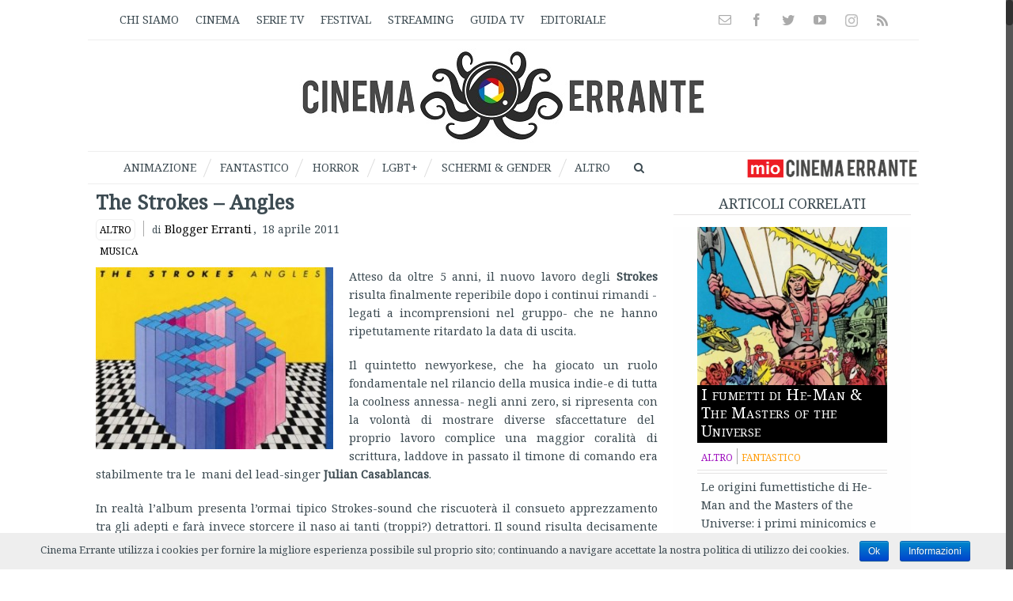

--- FILE ---
content_type: text/html; charset=UTF-8
request_url: https://test.cinemaerrante.com/2011/04/18/the-strokes-angles/
body_size: 57906
content:
<!DOCTYPE html>
<html class="no-overflow-y" lang="it-IT" prefix="og: http://ogp.me/ns# fb: http://ogp.me/ns/fb# og: http://ogp.me/ns# fb: http://ogp.me/ns/fb#">
<head>
	
	<!-- FRACO: inizio blocco per FAVICON -->
	<link rel="apple-touch-icon" sizes="180x180" href="/apple-touch-icon.png">
	<link rel="icon" type="image/png" href="/favicon-32x32.png" sizes="32x32">
	<link rel="icon" type="image/png" href="/favicon-16x16.png" sizes="16x16">
	<link rel="manifest" href="/manifest.json">
	<link rel="mask-icon" href="/safari-pinned-tab.svg" color="#5b67d5">
	<meta name="theme-color" content="#ffffff">
	<!-- FRACO: fine blocco per FAVICON -->


	
	<meta http-equiv="Content-Type" content="text/html; charset=utf-8"/>

	
	<!--[if lte IE 8]>
	<script type="text/javascript" src="https://test.cinemaerrante.com/wp-content/themes/Avada/assets/js/html5shiv.js"></script>
	<![endif]-->

	
	<meta name="viewport" content="width=device-width, initial-scale=1" />
	<title>The Strokes – Angles | Cinema Errante</title>
						<script>
							/* You can add more configuration options to webfontloader by previously defining the WebFontConfig with your options */
							if ( typeof WebFontConfig === "undefined" ) {
								WebFontConfig = new Object();
							}
							WebFontConfig['google'] = {families: ['Noto+Serif:400', 'Noto+Sans:400,700']};

							(function() {
								var wf = document.createElement( 'script' );
								wf.src = 'https://ajax.googleapis.com/ajax/libs/webfont/1.5.3/webfont.js';
								wf.type = 'text/javascript';
								wf.async = 'true';
								var s = document.getElementsByTagName( 'script' )[0];
								s.parentNode.insertBefore( wf, s );
							})();
						</script>
						
<!-- This site is optimized with the Yoast SEO plugin v4.8 - https://yoast.com/wordpress/plugins/seo/ -->
<meta name="description" content="18 aprile 2011 ▪ Atteso da oltre 5 anni, il nuovo lavoro degli Strokes risulta finalmente reperibile dopo i continui rimandi -legati a incomprensioni nel gruppo- che ne han"/>
<meta name="robots" content="noodp"/>
<link rel="canonical" href="https://test.cinemaerrante.com/2011/04/18/the-strokes-angles/" />
<meta property="og:locale" content="it_IT" />
<meta property="og:type" content="article" />
<meta property="og:title" content="The Strokes – Angles | Cinema Errante" />
<meta property="og:description" content="18 aprile 2011 ▪ Atteso da oltre 5 anni, il nuovo lavoro degli Strokes risulta finalmente reperibile dopo i continui rimandi -legati a incomprensioni nel gruppo- che ne han" />
<meta property="og:url" content="https://test.cinemaerrante.com/2011/04/18/the-strokes-angles/" />
<meta property="og:site_name" content="Cinema Errante" />
<meta property="article:publisher" content="https://www.facebook.com/cinema.errante/" />
<meta property="article:tag" content="Musica" />
<meta property="article:section" content="Altro" />
<meta property="article:published_time" content="2011-04-18T10:00:59+01:00" />
<meta property="fb:app_id" content="522711831111483" />
<meta property="og:image" content="https://test.cinemaerrante.com/wp-content/uploads/thestrokes.jpg" />
<meta property="og:image:width" content="300" />
<meta property="og:image:height" content="230" />
<meta name="twitter:card" content="summary_large_image" />
<meta name="twitter:description" content="18 aprile 2011 ▪ Atteso da oltre 5 anni, il nuovo lavoro degli Strokes risulta finalmente reperibile dopo i continui rimandi -legati a incomprensioni nel gruppo- che ne han" />
<meta name="twitter:title" content="The Strokes – Angles | Cinema Errante" />
<meta name="twitter:site" content="@CinemaErrante" />
<meta name="twitter:image" content="https://test.cinemaerrante.com/wp-content/uploads/thestrokes.jpg" />
<meta name="twitter:creator" content="@CinemaErrante" />
<!-- / Yoast SEO plugin. -->

<link rel='dns-prefetch' href='//s.w.org' />
<link rel="alternate" type="application/rss+xml" title="Cinema Errante &raquo; Feed" href="https://test.cinemaerrante.com/feed/" />
<link rel="alternate" type="application/rss+xml" title="Cinema Errante &raquo; Feed dei commenti" href="https://test.cinemaerrante.com/comments/feed/" />
			<!-- For iPad Retina display -->
			<link rel="apple-touch-icon-precomposed" sizes="144x144" href="">
		<link rel="alternate" type="application/rss+xml" title="Cinema Errante &raquo; The Strokes – Angles Feed dei commenti" href="https://test.cinemaerrante.com/2011/04/18/the-strokes-angles/feed/" />

		<meta property="og:title" content="The Strokes – Angles"/>
		<meta property="og:type" content="article"/>
		<meta property="og:url" content="https://test.cinemaerrante.com/2011/04/18/the-strokes-angles/"/>
		<meta property="og:site_name" content="Cinema Errante"/>
		<meta property="og:description" content="Atteso da oltre 5 anni, il nuovo lavoro degli Strokes risulta finalmente reperibile dopo i continui rimandi -legati a incomprensioni nel gruppo- che ne hanno ripetutamente ritardato la data di uscita.
Il quintetto newyorkese, che ha giocato un ruolo fondamentale nel rilancio della musica indie-e di tutta la coolness annessa- negli anni"/>

									<meta property="og:image" content="https://test.cinemaerrante.com/wp-content/uploads/thestrokes.jpg"/>
					    <script src="https://cdn.onesignal.com/sdks/OneSignalSDK.js" async></script>    <script>

      window.OneSignal = window.OneSignal || [];

      OneSignal.push( function() {
        OneSignal.SERVICE_WORKER_UPDATER_PATH = "OneSignalSDKUpdaterWorker.js.php";
        OneSignal.SERVICE_WORKER_PATH = "OneSignalSDKWorker.js.php";
        OneSignal.SERVICE_WORKER_PARAM = { scope: '/' };

        OneSignal.setDefaultNotificationUrl("https://test.cinemaerrante.com");
        var oneSignal_options = {};
        window._oneSignalInitOptions = oneSignal_options;

        oneSignal_options['wordpress'] = true;
oneSignal_options['appId'] = '3835fd9b-af69-4a07-86e9-c2c2155d26ec';
oneSignal_options['autoRegister'] = true;
oneSignal_options['welcomeNotification'] = { };
oneSignal_options['welcomeNotification']['title'] = "Cinema Errante";
oneSignal_options['welcomeNotification']['message'] = "Grazie per l&#039;iscrizione!";
oneSignal_options['welcomeNotification']['url'] = "www.cinemaerrante.com";
oneSignal_options['subdomainName'] = "cinemaerrante";
oneSignal_options['safari_web_id'] = "web.onesignal.auto.3d5e9a66-9429-4fce-a7e3-61aa58d6c253";
oneSignal_options['promptOptions'] = { };
oneSignal_options['promptOptions']['actionMessage'] = 'Vuoi ricevere le notifiche di Cinema Errante?';
oneSignal_options['promptOptions']['exampleNotificationTitleDesktop'] = 'Vuoi le notifiche di Cinema Errante?';
oneSignal_options['promptOptions']['exampleNotificationMessageDesktop'] = 'Puoi sempre disattivarle quando vuoi';
oneSignal_options['promptOptions']['exampleNotificationTitleMobile'] = 'Vuoi le notifiche di Cinema Errante?';
oneSignal_options['promptOptions']['exampleNotificationMessageMobile'] = 'Puoi sempre disattivarle quando vuoi';
oneSignal_options['promptOptions']['exampleNotificationCaption'] = 'Puoi sempre disattivarle quando vuoi.';
oneSignal_options['promptOptions']['acceptButtonText'] = 'Continua';
oneSignal_options['promptOptions']['cancelButtonText'] = 'No, grazie';
oneSignal_options['promptOptions']['siteName'] = ' ';
oneSignal_options['promptOptions']['autoAcceptTitle'] = 'Accetto';
oneSignal_options['notifyButton'] = { };
oneSignal_options['notifyButton']['enable'] = true;
oneSignal_options['notifyButton']['position'] = 'bottom-right';
oneSignal_options['notifyButton']['theme'] = 'inverse';
oneSignal_options['notifyButton']['size'] = 'large';
oneSignal_options['notifyButton']['prenotify'] = true;
oneSignal_options['notifyButton']['showCredit'] = false;
oneSignal_options['notifyButton']['text'] = {};
oneSignal_options['notifyButton']['text']['message.prenotify'] = 'Clicca per iscriverti alle notifiche';
oneSignal_options['notifyButton']['text']['tip.state.unsubscribed'] = 'Iscriviti alle notifiche';
oneSignal_options['notifyButton']['text']['tip.state.subscribed'] = 'Ti sei iscritto alle notifiche';
oneSignal_options['notifyButton']['text']['tip.state.blocked'] = 'Hai bloccato le notifiche';
oneSignal_options['notifyButton']['text']['message.action.subscribed'] = 'Grazie per esserti iscritto!';
oneSignal_options['notifyButton']['text']['message.action.resubscribed'] = 'Grazie per esserti iscritto!';
oneSignal_options['notifyButton']['text']['message.action.unsubscribed'] = 'Non riceverai più le notifiche';
oneSignal_options['notifyButton']['text']['dialog.main.title'] = 'Gestisci le notifiche del sito';
oneSignal_options['notifyButton']['text']['dialog.main.button.subscribe'] = 'ISCRIVITI';
oneSignal_options['notifyButton']['text']['dialog.main.button.unsubscribe'] = 'Annulla l&#039;iscrizione';
oneSignal_options['notifyButton']['text']['dialog.blocked.title'] = 'Sblocca le notifiche';
oneSignal_options['notifyButton']['text']['dialog.blocked.message'] = 'Segui le seguenti istruzioni per avere le notifiche:';
oneSignal_options['notifyButton']['offset'] = {};
oneSignal_options['notifyButton']['offset']['bottom'] = '60px';
oneSignal_options['notifyButton']['offset']['right'] = '30px';
              OneSignal.init(window._oneSignalInitOptions);
                    });

      function documentInitOneSignal() {
        var oneSignal_elements = document.getElementsByClassName("OneSignal-prompt");

        var oneSignalLinkClickHandler = function(event) { OneSignal.push(['registerForPushNotifications']); event.preventDefault(); };        for(var i = 0; i < oneSignal_elements.length; i++)
          oneSignal_elements[i].addEventListener('click', oneSignalLinkClickHandler, false);
      }

      if (document.readyState === 'complete') {
           documentInitOneSignal();
      }
      else {
           window.addEventListener("load", function(event){
               documentInitOneSignal();
          });
      }
    </script>

		<script type="text/javascript">
			window._wpemojiSettings = {"baseUrl":"https:\/\/s.w.org\/images\/core\/emoji\/2.2.1\/72x72\/","ext":".png","svgUrl":"https:\/\/s.w.org\/images\/core\/emoji\/2.2.1\/svg\/","svgExt":".svg","source":{"concatemoji":"https:\/\/test.cinemaerrante.com\/wp-includes\/js\/wp-emoji-release.min.js"}};
			!function(a,b,c){function d(a){var b,c,d,e,f=String.fromCharCode;if(!k||!k.fillText)return!1;switch(k.clearRect(0,0,j.width,j.height),k.textBaseline="top",k.font="600 32px Arial",a){case"flag":return k.fillText(f(55356,56826,55356,56819),0,0),!(j.toDataURL().length<3e3)&&(k.clearRect(0,0,j.width,j.height),k.fillText(f(55356,57331,65039,8205,55356,57096),0,0),b=j.toDataURL(),k.clearRect(0,0,j.width,j.height),k.fillText(f(55356,57331,55356,57096),0,0),c=j.toDataURL(),b!==c);case"emoji4":return k.fillText(f(55357,56425,55356,57341,8205,55357,56507),0,0),d=j.toDataURL(),k.clearRect(0,0,j.width,j.height),k.fillText(f(55357,56425,55356,57341,55357,56507),0,0),e=j.toDataURL(),d!==e}return!1}function e(a){var c=b.createElement("script");c.src=a,c.defer=c.type="text/javascript",b.getElementsByTagName("head")[0].appendChild(c)}var f,g,h,i,j=b.createElement("canvas"),k=j.getContext&&j.getContext("2d");for(i=Array("flag","emoji4"),c.supports={everything:!0,everythingExceptFlag:!0},h=0;h<i.length;h++)c.supports[i[h]]=d(i[h]),c.supports.everything=c.supports.everything&&c.supports[i[h]],"flag"!==i[h]&&(c.supports.everythingExceptFlag=c.supports.everythingExceptFlag&&c.supports[i[h]]);c.supports.everythingExceptFlag=c.supports.everythingExceptFlag&&!c.supports.flag,c.DOMReady=!1,c.readyCallback=function(){c.DOMReady=!0},c.supports.everything||(g=function(){c.readyCallback()},b.addEventListener?(b.addEventListener("DOMContentLoaded",g,!1),a.addEventListener("load",g,!1)):(a.attachEvent("onload",g),b.attachEvent("onreadystatechange",function(){"complete"===b.readyState&&c.readyCallback()})),f=c.source||{},f.concatemoji?e(f.concatemoji):f.wpemoji&&f.twemoji&&(e(f.twemoji),e(f.wpemoji)))}(window,document,window._wpemojiSettings);
		</script>
		<style type="text/css">
img.wp-smiley,
img.emoji {
	display: inline !important;
	border: none !important;
	box-shadow: none !important;
	height: 1em !important;
	width: 1em !important;
	margin: 0 .07em !important;
	vertical-align: -0.1em !important;
	background: none !important;
	padding: 0 !important;
}
</style>
<link rel='stylesheet' id='cntctfrm_form_style-css'  href='https://test.cinemaerrante.com/wp-content/plugins/contact-form-plugin/css/form_style.css' type='text/css' media='all' />
<link rel='stylesheet' id='cookie-notice-front-css'  href='https://test.cinemaerrante.com/wp-content/plugins/cookie-notice/css/front.css' type='text/css' media='all' />
<link rel='stylesheet' id='gglcptch-css'  href='https://test.cinemaerrante.com/wp-content/plugins/google-captcha/css/gglcptch.css' type='text/css' media='all' />
<link rel='stylesheet' id='yith-infs-style-css'  href='https://test.cinemaerrante.com/wp-content/plugins/yith-infinite-scrolling-premium/assets/css/frontend.css' type='text/css' media='all' />
<link rel='stylesheet' id='avada-parent-stylesheet-css'  href='https://test.cinemaerrante.com/wp-content/themes/Avada/style.css' type='text/css' media='all' />
<link rel='stylesheet' id='avada-stylesheet-css'  href='https://test.cinemaerrante.com/wp-content/themes/Avada-Child-Theme/style.css' type='text/css' media='all' />
<!--[if lte IE 9]>
<link rel='stylesheet' id='avada-shortcodes-css'  href='https://test.cinemaerrante.com/wp-content/themes/Avada/shortcodes.css' type='text/css' media='all' />
<![endif]-->
<link rel='stylesheet' id='fontawesome-css'  href='https://test.cinemaerrante.com/wp-content/themes/Avada/assets/fonts/fontawesome/font-awesome.css' type='text/css' media='all' />
<!--[if lte IE 9]>
<link rel='stylesheet' id='avada-IE-fontawesome-css'  href='https://test.cinemaerrante.com/wp-content/themes/Avada/assets/fonts/fontawesome/font-awesome.css' type='text/css' media='all' />
<![endif]-->
<!--[if lte IE 8]>
<link rel='stylesheet' id='avada-IE8-css'  href='https://test.cinemaerrante.com/wp-content/themes/Avada/assets/css/ie8.css' type='text/css' media='all' />
<![endif]-->
<!--[if IE]>
<link rel='stylesheet' id='avada-IE-css'  href='https://test.cinemaerrante.com/wp-content/themes/Avada/assets/css/ie.css' type='text/css' media='all' />
<![endif]-->
<link rel='stylesheet' id='avada-iLightbox-css'  href='https://test.cinemaerrante.com/wp-content/themes/Avada/ilightbox.css' type='text/css' media='all' />
<link rel='stylesheet' id='avada-animations-css'  href='https://test.cinemaerrante.com/wp-content/themes/Avada/animations.css' type='text/css' media='all' />
<link rel='stylesheet' id='page-transition-animsition-css'  href='https://test.cinemaerrante.com/wp-content/plugins/page-transition/css/animsition.min.css' type='text/css' media='all' />
<link rel='stylesheet' id='igniteup-front-compulsory-css'  href='https://test.cinemaerrante.com/wp-content/plugins/igniteup/includes/css/front-compulsory.css' type='text/css' media='all' />
      <script>
      if (document.location.protocol != "https:") {
          document.location = document.URL.replace(/^http:/i, "https:");
      }
      </script>
      <script type='text/javascript' src='https://test.cinemaerrante.com/wp-includes/js/jquery/jquery.js'></script>
<script type='text/javascript' src='https://test.cinemaerrante.com/wp-includes/js/jquery/jquery-migrate.min.js'></script>
<script type='text/javascript'>
/* <![CDATA[ */
var cnArgs = {"ajaxurl":"https:\/\/test.cinemaerrante.com\/wp-admin\/admin-ajax.php","hideEffect":"fade","onScroll":"no","onScrollOffset":"100","cookieName":"cookie_notice_accepted","cookieValue":"TRUE","cookieTime":"2592000","cookiePath":"\/","cookieDomain":""};
/* ]]> */
</script>
<script type='text/javascript' src='https://test.cinemaerrante.com/wp-content/plugins/cookie-notice/js/front.js'></script>
<script type='text/javascript' src='https://test.cinemaerrante.com/wp-content/plugins/page-transition/js/jquery.animsition.min.js'></script>
<link rel='https://api.w.org/' href='https://test.cinemaerrante.com/wp-json/' />
<link rel="EditURI" type="application/rsd+xml" title="RSD" href="https://test.cinemaerrante.com/xmlrpc.php?rsd" />
<link rel="wlwmanifest" type="application/wlwmanifest+xml" href="https://test.cinemaerrante.com/wp-includes/wlwmanifest.xml" /> 
<link rel='shortlink' href='https://test.cinemaerrante.com/?p=10225' />
<link rel="alternate" type="application/json+oembed" href="https://test.cinemaerrante.com/wp-json/oembed/1.0/embed?url=https%3A%2F%2Ftest.cinemaerrante.com%2F2011%2F04%2F18%2Fthe-strokes-angles%2F" />
<link rel="alternate" type="text/xml+oembed" href="https://test.cinemaerrante.com/wp-json/oembed/1.0/embed?url=https%3A%2F%2Ftest.cinemaerrante.com%2F2011%2F04%2F18%2Fthe-strokes-angles%2F&#038;format=xml" />
<meta name="google-site-verification" content="IXACMxQ2Mt-cv9_vGGZnVq_BBQuwT_Ynx-aKTwlngDE" /><script type="text/javascript">igniteup_ajaxurl = "https://test.cinemaerrante.com/wp-admin/admin-ajax.php";</script>
 <!-- OneAll.com / Social Login for WordPress / v5.3 -->
<script data-cfasync="false" type="text/javascript">
 (function() {
  var oa = document.createElement('script'); oa.type = 'text/javascript';
  oa.async = true; oa.src = 'https://cinemaerrante.api.oneall.com/socialize/library.js';
  var s = document.getElementsByTagName('script')[0]; s.parentNode.insertBefore(oa, s);
 })();
</script>
<script type='text/javascript'>
							SG_POPUPS_QUEUE = [];
							SG_POPUP_DATA = [];
							SG_APP_POPUP_URL = 'https://test.cinemaerrante.com/wp-content/plugins/popup-builder';
							SG_POPUP_VERSION='2.592_1;';
							function sgAddEvent(element, eventName, fn) {
								if (element.addEventListener)
									element.addEventListener(eventName, fn, false);
								else if (element.attachEvent)
									element.attachEvent('on' + eventName, fn);
							}
						</script><!-- <meta name="NextGEN" version="2.2.3" /> -->
		<script type="text/javascript">
		jQuery( document ).ready( function($) {
			$('.animsition').animsition({
				inClass : 'fade-in',
				outClass : '',
				inDuration : 400,
				outDuration : 400,
				loading : false,
				touchSupport: false,
				linkElement: '.animsition-link, a[href]:not([target="_blank"]):not([href^="https://test.cinemaerrante.com/2011/04/18/the-strokes-angles/?q=/2011/04/18/the-strokes-angles/#"]):not([href^="#"]):not([href*="javascript"]):not([href*=".jpg"]):not([href*=".jpeg"]):not([href*=".gif"]):not([href*=".png"]):not([href*=".mov"]):not([href*=".swf"]):not([href*=".mp4"]):not([href*=".flv"]):not([href*=".avi"]):not([href*=".mp3"]):not([href^="mailto:"]):not([class="no-animation"])'
			});
		});
		</script>
		<!--[if IE 9]> <script>var _fusionParallaxIE9 = true;</script> <![endif]--><style type="text/css" id="custom-background-css">
body.custom-background { background-color: #607d8b; }
</style>
<style id='avada-stylesheet-inline-css' type='text/css'>@font-face{font-family:;src:;font-weight: normal;font-style: normal;}.Avada_403{color:green;}body,html,html body.custom-background{background-color:#ffffff;}#main,#slidingbar,.fusion-footer-copyright-area,.fusion-footer-widget-area,.fusion-page-title-bar,.fusion-secondary-header,.header-v4 #small-nav,.header-v5 #small-nav,.sticky-header .sticky-shadow,.tfs-slider .slide-content-container{padding-left:30px;padding-right:30px;}.width-100 .fusion-section-separator,.width-100 .nonhundred-percent-fullwidth{padding-left:0px;padding-right:0px;margin-left:-0px;margin-right:-0px;}.width-100 .fullwidth-box,.width-100 .fusion-section-separator{margin-left:-0px!important;margin-right:-0px!important;}.fusion-mobile-menu-design-modern .fusion-mobile-nav-holder li a{padding-left:30px;padding-right:30px;}.fusion-mobile-menu-design-modern .fusion-mobile-nav-holder .fusion-mobile-nav-item .fusion-open-submenu{padding-right:35px;}.fusion-mobile-menu-design-modern .fusion-mobile-nav-holder .fusion-mobile-nav-item a{padding-left:30px;padding-right:30px;}.fusion-mobile-menu-design-modern .fusion-mobile-nav-holder .fusion-mobile-nav-item li a{padding-left:39px;}.fusion-mobile-menu-design-modern .fusion-mobile-nav-holder .fusion-mobile-nav-item li li a{padding-left:48px;}.fusion-mobile-menu-design-modern .fusion-mobile-nav-holder .fusion-mobile-nav-item li li li a{padding-left:57px;}.fusion-mobile-menu-design-modern .fusion-mobile-nav-holder .fusion-mobile-nav-item li li li li a{padding-left:66px;}.event-is-recurring:hover,.tooltip-shortcode,a:hover{color:#7ba2c2;}#main .about-author .title a:hover,#main .post h2 a:hover,#slidingbar-area .fusion-accordian .panel-title a:hover,#slidingbar-area .widget li.recentcomments:hover:before,#slidingbar-area ul li a:hover,#wrapper .fusion-widget-area .current-menu-item > a,#wrapper .fusion-widget-area .current-menu-item > a:before,#wrapper .fusion-widget-area .current_page_item > a,#wrapper .fusion-widget-area .current_page_item > a:before,#wrapper .jtwt .jtwt_tweet a:hover,.content-box-percentage,.fusion-accordian .panel-title a:hover,.fusion-content-widget-area .widget .recentcomments:hover:before,.fusion-content-widget-area .widget li a:hover,.fusion-content-widget-area .widget li a:hover:before,.fusion-content-widget-area .widget_archive li a:hover:before,.fusion-content-widget-area .widget_categories li a:hover,.fusion-content-widget-area .widget_categories li a:hover:before,.fusion-content-widget-area .widget_links li a:hover:before,.fusion-content-widget-area .widget_nav_menu li a:hover:before,.fusion-content-widget-area .widget_pages li a:hover:before,.fusion-content-widget-area .widget_recent_entries li a:hover:before,.fusion-copyright-notice a:hover,.fusion-date-and-formats .fusion-format-box i,.fusion-filters .fusion-filter.fusion-active a,.fusion-footer-widget-area .fusion-accordian .panel-title a:hover,.fusion-footer-widget-area .fusion-tabs-widget .tab-holder .news-list li .post-holder a:hover,.fusion-footer-widget-area .widget li a:hover:before,.fusion-footer-widget-area .widget li.recentcomments:hover:before,.fusion-footer-widget-area a:hover,.fusion-footer-widget-area ul li a:hover,.fusion-login-box a:hover,.fusion-popover,.fusion-read-more:hover:after,.more a:hover:after,.pagination-next:hover:after,.pagination-prev:hover:before,.price > .amount,.price ins .amount,.project-content .project-info .project-info-box a:hover,.side-nav .arrow:hover:after,.side-nav li.current_page_ancestor > a,.side-nav ul > li.current_page_item > a,.single-navigation a[rel=next]:hover:after,.single-navigation a[rel=prev]:hover:before,.slidingbar-area .widget li a:hover:before,.slidingbar-area a:hover,.star-rating span:before,.star-rating:before,.tooltip-shortcode,h5.toggle:hover a,span.dropcap{color:#7ba2c2;}.fusion-accordian .panel-title a:hover .fa-fusion-box{background-color:#7ba2c2 !important;border-color:#7ba2c2 !important;}.fusion-content-widget-area .fusion-image-wrapper .fusion-rollover .fusion-rollover-content a:hover{color:#333333;}.star-rating span:before,.star-rating:before{color:#7ba2c2;}#slidingbar-area .tagcloud a:hover,.fusion-footer-widget-area .tagcloud a:hover,.tagcloud a:hover{color:#FFFFFF;text-shadow:none;-webkit-text-shadow:none;-moz-text-shadow:none;}#nav ul li > a:hover,#sticky-nav ul li > a:hover,#wrapper .fusion-tabs-widget .tab-holder .tabs li.active a,#wrapper .fusion-tabs.classic .nav-tabs > li.active .tab-link,#wrapper .fusion-tabs.classic .nav-tabs > li.active .tab-link:focus,#wrapper .fusion-tabs.classic .nav-tabs > li.active .tab-link:hover,#wrapper .fusion-tabs.vertical-tabs.classic .nav-tabs > li.active .tab-link,#wrapper .post-content blockquote,.fusion-filters .fusion-filter.fusion-active a,.fusion-hide-pagination-text .pagination-next:hover,.fusion-hide-pagination-text .pagination-prev:hover,.pagination .current,.pagination a.inactive:hover,.progress-bar-content,.reading-box,.tagcloud a:hover{border-color:#7ba2c2;}#wrapper .side-nav li.current_page_item a{border-right-color:#7ba2c2;border-left-color:#7ba2c2;}#toTop:hover,#wrapper .search-table .search-button input[type="submit"]:hover,.circle-yes ul li:before,.fusion-accordian .panel-title .active .fa-fusion-box,.fusion-date-and-formats .fusion-date-box,.pagination .current,.progress-bar-content,.table-2 table thead,.tagcloud a:hover,ul.arrow li:before,ul.circle-yes li:before{background-color:#7ba2c2;}#fusion-gmap-container,#main,#sliders-container,.fusion-separator .icon-wrapper,body,html{background-color:#ffffff;}.fusion-footer-widget-area{background-color:#ffffff;border-color:#eeeeee;border-top-width:1px;padding-top:0px;padding-bottom:0px;}#wrapper .fusion-footer-widget-area .fusion-tabs-widget .tab-holder .tabs li{border-color:#ffffff;}.fusion-footer-copyright-area{background-color:#ffffff;border-color:#eeeeee;border-top-width:0px;padding-top:5px;padding-bottom:5px;}.sep-boxed-pricing .panel-heading{background-color:#62a2c4;border-color:#62a2c4;}.full-boxed-pricing.fusion-pricing-table .standout .panel-heading h3,.fusion-pricing-table .panel-body .price .decimal-part,.fusion-pricing-table .panel-body .price .integer-part{color:#62a2c4;}.fusion-image-wrapper .fusion-rollover{background-image:linear-gradient(top, #ffffff 0%, rgba(255,255,255,0.52) 100%);background-image:-webkit-gradient(linear, left top, left bottom, color-stop(0, #ffffff), color-stop(1, rgba(255,255,255,0.52)));background-image:filter: progid:DXImageTransform.Microsoft.gradient(startColorstr=#ffffff, endColorstr=#ffffff), progid: DXImageTransform.Microsoft.Alpha(Opacity=0);background-image:-webkit-linear-gradient(top, #ffffff 0%, rgba(255,255,255,0.52) 100%);background-image:-moz-linear-gradient(top, #ffffff 0%, rgba(255,255,255,0.52) 100%);background-image:-ms-linear-gradient(top, #ffffff 0%, rgba(255,255,255,0.52) 100%);background-image:-o-linear-gradient(top, #ffffff 0%, rgba(255,255,255,0.52) 100%);transition:opacity 0.5s ease-in-out;transform:translateY(0%);-webkit-transition:opacity 0.5s ease-in-out;-moz-transition:opacity 0.5s ease-in-out;-ms-transition:opacity 0.5s ease-in-out;-o-transition:opacity 0.5s ease-in-out;-webkit-transform:translateY(0%);-moz-transform:translateY(0%);-ms-transform:translateY(0%);-o-transform:translateY(0%);}.no-cssgradients .fusion-image-wrapper .fusion-rollover{background:#ffffff;}.fusion-image-wrapper:hover .fusion-rollover{filter:progid:DXImageTransform.Microsoft.gradient(startColorstr=#ffffff, endColorstr=#ffffff), progid: DXImageTransform.Microsoft.Alpha(Opacity=100);}#main .comment-submit,#reviews input#submit,.button-default,.button.default,.comment-form input[type="submit"],.fusion-button-default,.fusion-portfolio-one .fusion-button,.post-password-form input[type="submit"],.ticket-selector-submit-btn[type=submit]{background:#90c9e8;color:#105378;background-image:-webkit-gradient( linear, left bottom, left top, from( #5aabd6 ), to( #90c9e8 ) );background-image:linear-gradient( to top, #5aabd6, #90c9e8 );background-image:-webkit-linear-gradient( to top, #5aabd6, #90c9e8 );background-image:-moz-linear-gradient( to top, #5aabd6, #90c9e8 );background-image:-ms-linear-gradient( to top, #5aabd6, #90c9e8 );background-image:-o-linear-gradient( to top, #5aabd6, #90c9e8 );filter:progid:DXImageTransform.Microsoft.gradient(startColorstr=#90c9e8, endColorstr=#5aabd6);transition:all .2s;-webkit-transition:all .2s;-moz-transition:all .2s;-ms-transition:all .2s;-o-transition:all .2s;}.link-type-button-bar .fusion-read-more,.no-cssgradients #main .comment-submit,.no-cssgradients #reviews input#submit,.no-cssgradients .button-default,.no-cssgradients .button.default,.no-cssgradients .comment-form input[type="submit"],.no-cssgradients .fusion-button-default,.no-cssgradients .fusion-portfolio-one .fusion-button,.no-cssgradients .post-password-form input[type="submit"],.no-cssgradients .ticket-selector-submit-btn[type="submit"]{background:#90c9e8;}#main .comment-submit:hover,#reviews input#submit:hover,.button-default:hover,.button.default:hover,.comment-form input[type="submit"]:hover,.fusion-button-default:hover,.fusion-portfolio-one .fusion-button:hover,.post-password-form input[type="submit"]:hover,.ticket-selector-submit-btn[type="submit"]:hover{background:#5aabd6;color:#105378;background-image:-webkit-gradient( linear, left bottom, left top, from( #90c9e8 ), to( #5aabd6 ) );background-image:linear-gradient( to top, #90c9e8, #5aabd6 );background-image:-webkit-linear-gradient( to top, #90c9e8, #5aabd6 );background-image:-moz-linear-gradient( to top, #90c9e8, #5aabd6 );background-image:-ms-linear-gradient( to top, #90c9e8, #5aabd6 );background-image:-o-linear-gradient( to top, #90c9e8, #5aabd6 );filter:progid:DXImageTransform.Microsoft.gradient(startColorstr=#5aabd6, endColorstr=#90c9e8);}.no-cssgradients #main .comment-submit:hover,.no-cssgradients #reviews input#submit:hover,.no-cssgradients .button-default:hover,.no-cssgradients .comment-form input[type="submit"]:hover,.no-cssgradients .fusion-button-default:hover,.no-cssgradients .fusion-portfolio-one .fusion-button:hover,.no-cssgradients .ticket-selector-submit-btn[type="submit"]:hover,.no-cssgradinets .button.default:hover,.no-cssgradinets .post-password-form input[type="submit"]:hover{background:#5aabd6 !important;}.link-type-button-bar .fusion-read-more,.link-type-button-bar .fusion-read-more:after,.link-type-button-bar .fusion-read-more:before{color:#105378;}.link-type-button-bar .fusion-read-more:hover,.link-type-button-bar .fusion-read-more:hover:after,.link-type-button-bar .fusion-read-more:hover:before,.link-type-button-bar.link-area-box:hover .fusion-read-more,.link-type-button-bar.link-area-box:hover .fusion-read-more:after,.link-type-button-bar.link-area-box:hover .fusion-read-more:before{color:#105378 !important;}.fusion-image-wrapper .fusion-rollover .fusion-rollover-gallery,.fusion-image-wrapper .fusion-rollover .fusion-rollover-link{background-color:#000000;width:calc(15px * 2.41);height:calc(15px * 2.41);}.fusion-image-wrapper .fusion-rollover .fusion-rollover-content .fusion-product-buttons a:before,.fusion-image-wrapper .fusion-rollover .fusion-rollover-content .fusion-rollover-categories,.fusion-image-wrapper .fusion-rollover .fusion-rollover-content .fusion-rollover-categories a,.fusion-image-wrapper .fusion-rollover .fusion-rollover-content .fusion-rollover-title a,.fusion-image-wrapper .fusion-rollover .fusion-rollover-content .price *,.fusion-image-wrapper .fusion-rollover .fusion-rollover-content a,.fusion-rollover .fusion-rollover-content .fusion-rollover-title{color:#000000;}.fusion-page-title-bar{border-color:#607d8b;background-image:url("//www.cinemaerrante.com/wp-content/uploads/page_title_bg.png");background-color:#52788c;height:0px;}#slidingbar-area .widget-title,#slidingbar-area h3,.fusion-footer-widget-area .widget-title,.fusion-footer-widget-area h3{font-family:'Noto Sans';font-size:13px;font-weight:400;line-height:1.5;letter-spacing:0px;}.fusion-footer-copyright-area > .fusion-row,.fusion-footer-widget-area > .fusion-row{padding-left:0px;padding-right:0px;}.layout-wide-mode .fusion-footer-copyright-area > .fusion-row,.layout-wide-mode .fusion-footer-widget-area > .fusion-row{max-width:100% !important;}.fontawesome-icon.circle-yes{background-color:#333333;}.content-box-shortcode-timeline,.fontawesome-icon.circle-yes{border-color:#333333;}.fontawesome-icon,.fontawesome-icon.circle-yes,.post-content .error-menu li:after,.post-content .error-menu li:before{color:#ffffff;}.fusion-title .title-sep,.fusion-title.sep-underline,.product .product-border{border-color:#e0dede;}.checkout .payment_methods .payment_box,.post-content blockquote,.review blockquote q{background-color:#f6f3f3;}.fusion-testimonials .author:after{border-top-color:#f6f3f3;}.post-content blockquote,.review blockquote q{color:#747474;}#nav ul li ul li a,#reviews #comments > h2,#sticky-nav ul li ul li a,#wrapper #nav ul li ul li > a,#wrapper #sticky-nav ul li ul li > a,.avada-container h3,.comment-form input[type="submit"],.ei-title h3,.fusion-blog-shortcode .fusion-timeline-date,.fusion-image-wrapper .fusion-rollover .fusion-rollover-content .fusion-rollover-categories,.fusion-image-wrapper .fusion-rollover .fusion-rollover-content .fusion-rollover-title,.fusion-image-wrapper .fusion-rollover .fusion-rollover-content .price,.fusion-image-wrapper .fusion-rollover .fusion-rollover-content a,.fusion-load-more-button,.fusion-main-menu .sub-menu,.fusion-main-menu .sub-menu li a,.fusion-megamenu-widgets-container,.fusion-megamenu-wrapper .fusion-megamenu-submenu > a:hover,.fusion-page-title-bar h3,.gform_page_footer input[type=button],.meta .fusion-date,.more,.post-content blockquote,.review blockquote div strong,.review blockquote q,.ticket-selector-submit-btn[type=submit],body{font-family:'Noto Serif';font-weight:400;letter-spacing:0px;}#nav ul li ul li a,#reviews #comments > h2,#side-header .fusion-contact-info,#side-header .header-social .top-menu,#sticky-nav ul li ul li a,#wrapper #nav ul li ul li > a,#wrapper #sticky-nav ul li ul li > a,.avada-container h3,.comment-form input[type="submit"],.ei-title h3,.fusion-accordian .panel-body,.fusion-image-wrapper .fusion-rollover .fusion-rollover-content .fusion-rollover-categories,.fusion-image-wrapper .fusion-rollover .fusion-rollover-content .fusion-rollover-title,.fusion-image-wrapper .fusion-rollover .fusion-rollover-content .price,.fusion-image-wrapper .fusion-rollover .fusion-rollover-content a,.fusion-main-menu .sub-menu,.fusion-main-menu .sub-menu li a,.fusion-megamenu-widgets-container,.fusion-megamenu-wrapper .fusion-megamenu-submenu > a:hover,.fusion-page-title-bar h3,.gform_page_footer input[type=button],.meta .fusion-date,.more,.post-content blockquote,.review blockquote div strong,.review blockquote q,.ticket-selector-submit-btn[type=submit],body{line-height:1.6;}#slidingbar-area .slide-excerpt h2,#slidingbar-area ul,.counter-box-content,.fusion-alert,.fusion-blog-layout-timeline .fusion-timeline-date,.fusion-footer-widget-area .slide-excerpt h2,.fusion-footer-widget-area ul,.fusion-progressbar .progress-title,.fusion-tabs-widget .tab-holder .news-list li .post-holder .meta,.fusion-tabs-widget .tab-holder .news-list li .post-holder a,.gform_wrapper .gfield_description,.gform_wrapper label,.jtwt .jtwt_tweet,.post-content blockquote,.project-content .project-info h4,.review blockquote q,.sidebar .jtwt .jtwt_tweet,.sidebar .slide-excerpt h2,body{font-size:14.5px;}#reviews #comments > h2,#wrapper .fusion-tabs-widget .tab-holder .news-list li .post-holder .meta,#wrapper .meta,.fusion-blog-timeline-layout .fusion-timeline-date,.fusion-main-menu .fusion-custom-menu-item-contents,.fusion-rollover .price .amount,.post .post-content,.post-content blockquote,.project-content .project-info h4,.review blockquote div,.search input,.sidebar .fusion-tabs-widget .tab-holder .tabs li a,.sidebar .jtwt,.sidebar .widget .recentcomments,.sidebar .widget_archive li,.sidebar .widget_categories li,.sidebar .widget_layered_nav li,.sidebar .widget_links li,.sidebar .widget_meta li,.sidebar .widget_nav_menu li,.sidebar .widget_pages li,.sidebar .widget_product_categories li,.sidebar .widget_recent_entries li,.title-row,body,body .sidebar .fusion-tabs-widget .tab-holder .tabs li a{color:#3d4b52;}#slidingbar-area h3,.avada-container h3,.comment-form input[type="submit"],.fusion-footer-widget-area h3,.fusion-load-more-button,.project-content .project-info h4,.review blockquote div strong,.ticket-selector-submit-btn[type="submit"]{font-weight:bold;}.meta .fusion-date,.post-content blockquote,.review blockquote q{font-style:italic;}.fusion-page-title-bar .fusion-breadcrumbs,.fusion-page-title-bar .fusion-breadcrumbs li,.fusion-page-title-bar .fusion-breadcrumbs li a{font-size:10px;}#wrapper .side-nav li a{font-size:14px;}.sidebar .widget h4{font-size:13px;}.fusion-main-menu > ul > li > a,.side-nav li a{font-family:'Noto Serif';font-size:14px;font-weight:400;letter-spacing:0px;}.fusion-main-menu-cart .fusion-widget-cart-number{font-family:'Noto Serif';}#slidingbar-area .widget-title,#slidingbar-area h3{font-size:13px;line-height:13px;}.fusion-copyright-notice{font-size:12px;}#main .fusion-row,#slidingbar-area .fusion-row,.fusion-footer-copyright-area .fusion-row,.fusion-footer-widget-area .fusion-row,.fusion-page-title-row,.tfs-slider .slide-content-container .slide-content{max-width:1050px;}#wrapper #main .fusion-portfolio-content > h2.entry-title,#wrapper #main .fusion-post-content > .blog-shortcode-post-title,#wrapper #main .fusion-post-content > h2.entry-title,#wrapper #main .post > h2.entry-title,#wrapper .fusion-events-shortcode .fusion-events-meta h2{font-size:18px;line-height:27px;}#wrapper #main #comments .fusion-title h3,#wrapper #main #respond .fusion-title h3,#wrapper #main .about-author .fusion-title h3,#wrapper #main .related-posts .fusion-title h3,#wrapper #main .related.products .fusion-title h3{font-size:18px;line-height:1.5;}.ei-title h2{font-size:42px;line-height:1.5;color:#333333;}.ei-title h3{font-size:20px;line-height:1.5;color:#747474;}#wrapper .fusion-events-shortcode .fusion-events-meta h4,.fusion-carousel-meta,.fusion-image-wrapper .fusion-rollover .fusion-rollover-content .fusion-rollover-categories,.fusion-image-wrapper .fusion-rollover .fusion-rollover-content .fusion-rollover-categories a,.fusion-recent-posts .columns .column .meta,.fusion-single-line-meta{font-size:12px;line-height:1.5;}.fusion-carousel-meta,.fusion-meta,.fusion-meta-info,.fusion-recent-posts .columns .column .meta,.post .single-line-meta{font-size:12px;}.fusion-image-wrapper .fusion-rollover .fusion-rollover-content .fusion-product-buttons a,.product-buttons a{font-size:;line-height:1.5;padding-left:;}.fusion-image-wrapper .fusion-rollover .fusion-rollover-content .fusion-product-buttons a:before,.product-buttons a:before{margin-left:-;}.page-links,.pagination,.pagination .pagination-next,.pagination .pagination-prev{font-size:12px;}.fusion-page-title-bar h1,.fusion-page-title-bar h3{color:#333333;}.sep-boxed-pricing .panel-heading h3{color:#333333;}.full-boxed-pricing.fusion-pricing-table .panel-heading h3{color:#333333;}#main .post h2 a,.about-author .title a,.fusion-content-widget-area .widget .recentcomments,.fusion-content-widget-area .widget li a,.fusion-content-widget-area .widget_categories li,.fusion-load-more-button,.fusion-rollover a,.project-content .project-info .project-info-box a,.shop_attributes tr th,.single-navigation a[rel="next"]:after,.single-navigation a[rel="prev"]:before,body a,body a:after,body a:before{color:#000000;}body #toTop:before{color:#fff;}.fusion-page-title-bar .fusion-breadcrumbs,.fusion-page-title-bar .fusion-breadcrumbs a{color:#000000;}#slidingbar-area .fusion-title > *,#slidingbar-area .widget-title,#slidingbar-area h3{color:#DDDDDD;}#slidingbar-area,#slidingbar-area .fusion-column,#slidingbar-area .jtwt,#slidingbar-area .jtwt .jtwt_tweet,#slidingbar-area .widget li.recentcomments,#slidingbar-area .widget_archive li,#slidingbar-area .widget_categories li,#slidingbar-area .widget_layered_nav li,#slidingbar-area .widget_links li,#slidingbar-area .widget_meta li,#slidingbar-area .widget_nav_menu li,#slidingbar-area .widget_pages li,#slidingbar-area .widget_product_categories li,#slidingbar-area .widget_recent_entries li{color:#8C8989;} #slidingbar-area .jtwt .jtwt_tweet a,#slidingbar-area .fusion-accordian .panel-title a,#wrapper #slidingbar-area .fusion-tabs-widget .tab-holder .tabs li a,.slidingbar-area .widget li a:before,.slidingbar-area a{color:#BFBFBF;}.sidebar .widget .heading h4,.sidebar .widget h4{color:#333333;}.sidebar .widget .heading .widget-title,.sidebar .widget .widget-title{background-color:rgba(255,255,255,0);}.fusion-footer-widget-area .widget-title,.fusion-footer-widget-area h3,.fusion-footer-widget-column .product-title{color:#eeeeee;}.fusion-copyright-notice,.fusion-footer-widget-area,.fusion-footer-widget-area .jtwt,.fusion-footer-widget-area .jtwt .jtwt_tweet,.fusion-footer-widget-area .widget li.recentcomments,.fusion-footer-widget-area .widget_archive li,.fusion-footer-widget-area .widget_categories li,.fusion-footer-widget-area .widget_layered_nav li,.fusion-footer-widget-area .widget_links li,.fusion-footer-widget-area .widget_meta li,.fusion-footer-widget-area .widget_nav_menu li,.fusion-footer-widget-area .widget_pages li,.fusion-footer-widget-area .widget_product_categories li,.fusion-footer-widget-area .widget_recent_entries li,.fusion-footer-widget-area article.col{color:#3d4b52;}#wrapper .fusion-footer-widget-area .fusion-tabs-widget .tab-holder .tabs li a,.fusion-copyright-notice a,.fusion-footer-widget-area .fusion-accordian .panel-title a,.fusion-footer-widget-area .fusion-tabs-widget .tab-holder .news-list li .post-holder a,.fusion-footer-widget-area .jtwt .jtwt_tweet a,.fusion-footer-widget-area .widget li a:before,.fusion-footer-widget-area a{color:#BFBFBF;}#customer_login .col-1,#customer_login .col-2,#customer_login h2,#customer_login_box,#reviews li .comment-text,#small-nav,#wrapper .fusion-tabs-widget .tab-holder,#wrapper .side-nav li a,#wrapper .side-nav li.current_page_item li a,.avada-skin-rev,.chzn-container-single .chzn-single,.chzn-container-single .chzn-single div,.chzn-drop,.commentlist .the-comment,.es-carousel-wrapper.fusion-carousel-small .es-carousel ul li img,.fusion-accordian .fusion-panel,.fusion-author .fusion-author-social,.fusion-blog-layout-grid .post .flexslider,.fusion-blog-layout-grid .post .fusion-content-sep,.fusion-blog-layout-grid .post .post-wrapper,.fusion-content-widget-area .widget .recentcomments,.fusion-content-widget-area .widget li a,.fusion-content-widget-area .widget li a:before,.fusion-content-widget-area .widget_archive li,.fusion-content-widget-area .widget_categories li,.fusion-content-widget-area .widget_links li,.fusion-content-widget-area .widget_meta li,.fusion-content-widget-area .widget_nav_menu li,.fusion-content-widget-area .widget_pages li,.fusion-content-widget-area .widget_recent_entries li,.fusion-counters-box .fusion-counter-box .counter-box-border,.fusion-filters,.fusion-hide-pagination-text .pagination-next,.fusion-hide-pagination-text .pagination-prev,.fusion-layout-timeline .post,.fusion-layout-timeline .post .flexslider,.fusion-layout-timeline .post .fusion-content-sep,.fusion-portfolio .fusion-portfolio-boxed .fusion-content-sep,.fusion-portfolio .fusion-portfolio-boxed .fusion-portfolio-post-wrapper,.fusion-portfolio-one .fusion-portfolio-boxed .fusion-portfolio-post-wrapper,.fusion-tabs.vertical-tabs.clean .nav-tabs li .tab-link,.fusion-timeline-arrow,.fusion-timeline-date,.input-radio,.ls-avada,.page-links a,.pagination a.inactive,.panel.entry-content,.post .fusion-meta-info,.price_slider_wrapper,.progress-bar,.project-content .project-info .project-info-box,.search-page-search-form,.sep-dashed,.sep-dotted,.sep-double,.sep-single,.side-nav,.side-nav li a,.single-navigation,.table,.table > tbody > tr > td,.table > tbody > tr > th,.table > tfoot > tr > td,.table > tfoot > tr > th,.table > thead > tr > td,.table > thead > tr > th,.table-1 table,.table-1 table th,.table-1 tr td,.table-2 table thead,.table-2 tr td,.tabs-vertical .tabs-container .tab_content,.tabs-vertical .tabset,.tagcloud a,.tkt-slctr-tbl-wrap-dv table,.tkt-slctr-tbl-wrap-dv tr td,h5.toggle.active + .toggle-content,tr td{border-color:#e0dede;}.price_slider_wrapper .ui-widget-content{background-color:#e0dede;}.fusion-load-more-button.fusion-blog-button{background-color:#7BA2C2;}.fusion-load-more-button.fusion-blog-button:hover{background-color:rgba(123,162,194,0.8);}.fusion-load-more-button.fusion-blog-button,.fusion-load-more-button.fusion-blog-button:hover{color:#333;}.fusion-load-more-button.fusion-portfolio-button{background-color:#ebeaea;}.fusion-load-more-button.fusion-portfolio-button:hover{background-color:rgba(235,234,234,0.8);}.fusion-load-more-button.fusion-portfolio-button,.fusion-load-more-button.fusion-portfolio-button:hover{color:#333;}.sb-toggle-wrapper .sb-toggle:after{color:#ffffff;}#slidingbar-area .product_list_widget li,#slidingbar-area .widget li.recentcomments,#slidingbar-area .widget_archive li,#slidingbar-area .widget_categories li,#slidingbar-area .widget_layered_nav li,#slidingbar-area .widget_links li,#slidingbar-area .widget_meta li,#slidingbar-area .widget_nav_menu li,#slidingbar-area .widget_pages li,#slidingbar-area .widget_product_categories li,#slidingbar-area .widget_recent_entries ul li{border-bottom-color:#505152;}#slidingbar-area .fusion-accordian .fusion-panel,#slidingbar-area .tagcloud a,#wrapper #slidingbar-area .fusion-tabs-widget .tab-holder,#wrapper #slidingbar-area .fusion-tabs-widget .tab-holder .news-list li{border-color:#505152;}#wrapper .fusion-footer-widget-area .fusion-tabs-widget .tab-holder,#wrapper .fusion-footer-widget-area .fusion-tabs-widget .tab-holder .news-list li,.fusion-footer-widget-area .fusion-accordian .fusion-panel,.fusion-footer-widget-area .product_list_widget li,.fusion-footer-widget-area .tagcloud a,.fusion-footer-widget-area .widget li.recentcomments,.fusion-footer-widget-area .widget_archive li,.fusion-footer-widget-area .widget_categories li,.fusion-footer-widget-area .widget_layered_nav li,.fusion-footer-widget-area .widget_links li,.fusion-footer-widget-area .widget_meta li,.fusion-footer-widget-area .widget_nav_menu li,.fusion-footer-widget-area .widget_pages li,.fusion-footer-widget-area .widget_product_categories li,.fusion-footer-widget-area .widget_recent_entries li,.fusion-footer-widget-area ul li{border-color:#ffffff;}#comment-input input,#comment-textarea textarea,#wrapper .search-table .search-field input,.avada-select .select2-container .select2-choice,.avada-select .select2-container .select2-choice2,.avada-select-parent select,.chzn-container .chzn-drop,.chzn-container-single .chzn-single,.comment-form-comment textarea,.input-text,.main-nav-search-form input,.post-password-form label input[type="password"],.search-page-search-form input,input.s,input[type="email"],input[type="text"],select,textarea{background-color:#f0f0f0;}#wrapper .select-arrow,.avada-select-parent .select-arrow{background-color:#f0f0f0;}#comment-input .placeholder,#comment-input input,#comment-textarea .placeholder,#comment-textarea textarea,#wrapper .search-table .search-field input,.avada-select .select2-container .select2-choice,.avada-select .select2-container .select2-choice2,.avada-select-parent select,.chzn-container .chzn-drop,.chzn-container-single .chzn-single,.comment-form-comment textarea,.input-text,.main-nav-search-form input,.post-password-form label input[type="password"],.search-page-search-form input,input.s,input.s .placeholder,input[type="email"],input[type="text"],select,textarea{color:#3d4b52;}#comment-input input::-webkit-input-placeholder,#comment-textarea textarea::-webkit-input-placeholder,.comment-form-comment textarea::-webkit-input-placeholder,.input-text::-webkit-input-placeholder,.post-password-form label input[type="password"]::-webkit-input-placeholder,.searchform .s::-webkit-input-placeholder,input#s::-webkit-input-placeholder,input::-webkit-input-placeholder{color:#3d4b52;}#comment-input input:-moz-placeholder,#comment-textarea textarea:-moz-placeholder,.comment-form-comment textarea:-moz-placeholder,.input-text:-moz-placeholder,.post-password-form label input[type="password"]:-moz-placeholder,.searchform .s:-moz-placeholder,input#s:-moz-placeholder,input:-moz-placeholder{color:#3d4b52;}#comment-input input::-moz-placeholder,#comment-textarea textarea::-moz-placeholder,.comment-form-comment textarea::-moz-placeholder,.input-text::-moz-placeholder,.post-password-form label input[type="password"]::-moz-placeholder,.searchform .s::-moz-placeholder,input#s::-moz-placeholder,input::-moz-placeholder{color:#3d4b52;}#comment-input input:-ms-input-placeholder,#comment-textarea textarea:-ms-input-placeholder,.comment-form-comment textarea:-ms-input-placeholder,.input-text:-ms-input-placeholder,.post-password-form label input[type="password"]::-ms-input-placeholder,.searchform .s:-ms-input-placeholder,input#s:-ms-input-placeholder,input:-ms-input-placeholder{color:#3d4b52;}#comment-input input,#comment-textarea textarea,#wrapper .search-table .search-field input,.avada-select .select2-container .select2-choice,.avada-select .select2-container .select2-choice .select2-arrow,.avada-select .select2-container .select2-choice2 .select2-arrow,.avada-select-parent .select-arrow,.avada-select-parent select,.chzn-container .chzn-drop,.chzn-container-single .chzn-single,.comment-form-comment textarea,.gravity-select-parent .select-arrow,.input-text,.main-nav-search-form input,.post-password-form label input[type="password"],.search-page-search-form input,.select-arrow,input.s,input[type="email"],input[type="text"],select,textarea{border-color:#3d4b52;}#comment-input input,.avada-select .select2-container .select2-choice,.avada-select-parent select,.chzn-container .chzn-drop,.chzn-container-single .chzn-single,.input-text:not(textarea),.main-nav-search-form input,.post-password-form label input[type="password"],.search-page-search-form input,.searchform .search-table .search-field input,input.s,input[type="email"],input[type="text"],select{height:20px;padding-top:0;padding-bottom:0;}.avada-select .select2-container .select2-choice .select2-arrow,.avada-select .select2-container .select2-choice2 .select2-arrow,.searchform .search-table .search-button input[type="submit"]{height:20px;width:20px;line-height:20px;}.select2-container .select2-choice > .select2-chosen{line-height:20px;}.select-arrow,.select2-arrow{color:#3d4b52;}.fusion-page-title-bar h1{font-size:18px;line-height:normal;}.fusion-page-title-bar h3{font-size:14px;line-height:calc(14px + 12px);}body.has-sidebar #content{width:calc(100% - 300px - 80px);}body.has-sidebar #main .sidebar{width:300px;}body.has-sidebar.double-sidebars #content{width:calc(100% - 21% - 21% - 80px);margin-left:calc(21% + 40px);}body.has-sidebar.double-sidebars #main #sidebar{width:21%;margin-left:calc(40px - (100% - 21%));}body.has-sidebar.double-sidebars #main #sidebar-2{width:21%;margin-left:40px;}#main .sidebar{background-color:#ffffff;padding:0px;}.fusion-accordian .panel-title a .fa-fusion-box{background-color:#333333;}.progress-bar-content{background-color:#67b7e1;border-color:#67b7e1;}.content-box-percentage{color:#67b7e1;}.progress-bar{background-color:#f6f6f6;border-color:#f6f6f6;}#wrapper .fusion-date-and-formats .fusion-format-box, .tribe-mini-calendar-event .list-date .list-dayname{background-color:#eef0f2;}.fusion-carousel .fusion-carousel-nav .fusion-nav-next,.fusion-carousel .fusion-carousel-nav .fusion-nav-prev{background-color:#999999;width:30px;height:30px;margin-top:-15px;}.fusion-carousel .fusion-carousel-nav .fusion-nav-next:hover,.fusion-carousel .fusion-carousel-nav .fusion-nav-prev:hover{background-color:#808080;}.fusion-flexslider .flex-direction-nav .flex-next,.fusion-flexslider .flex-direction-nav .flex-prev{background-color:#999999;}.fusion-flexslider .flex-direction-nav .flex-next:hover,.fusion-flexslider .flex-direction-nav .flex-prev:hover{background-color:#808080;}.content-boxes .col{background-color:rgba(255,255,255,0);}#wrapper .fusion-content-widget-area .fusion-tabs-widget .tabs-container{background-color:#ffffff;}body .fusion-content-widget-area .fusion-tabs-widget .tab-hold .tabs li{border-right:1px solid #ffffff;}.fusion-content-widget-area .fusion-tabs-widget .tab-holder .tabs li a,body .fusion-content-widget-area .fusion-tabs-widget .tab-holder .tabs li a{background:#f1f2f2;border-bottom:0;}body .fusion-content-widget-area .fusion-tabs-widget .tab-hold .tabs li a:hover{background:#ffffff;border-bottom:0;}body .fusion-content-widget-area .fusion-tabs-widget .tab-hold .tabs li.active a,body .fusion-content-widget-area .fusion-tabs-widget .tab-holder .tabs li.active a{background:#ffffff;border-bottom:0;border-top-color:#7ba2c2;}#wrapper .fusion-content-widget-area .fusion-tabs-widget .tab-holder,.fusion-content-widget-area .fusion-tabs-widget .tab-holder .news-list li{border-color:#ebeaea;}.fusion-single-sharing-box{background-color:#ffffff;}.fusion-blog-layout-grid .post .fusion-post-wrapper,.fusion-blog-layout-timeline .post,.fusion-events-shortcode .fusion-layout-column,.fusion-portfolio.fusion-portfolio-boxed .fusion-portfolio-content-wrapper,.products li.product{background-color:rgba(255,255,255,0);}.fusion-blog-layout-grid .post .flexslider,.fusion-blog-layout-grid .post .fusion-content-sep,.fusion-blog-layout-grid .post .fusion-post-wrapper,.fusion-blog-layout-timeline .fusion-timeline-date,.fusion-blog-layout-timeline .fusion-timeline-line,.fusion-blog-layout-timeline .post,.fusion-blog-layout-timeline .post .flexslider,.fusion-blog-layout-timeline .post .fusion-content-sep,.fusion-blog-timeline-layout .post,.fusion-blog-timeline-layout .post .flexslider,.fusion-blog-timeline-layout .post .fusion-content-sep,.fusion-events-shortcode .fusion-events-thumbnail,.fusion-events-shortcode .fusion-layout-column,.fusion-portfolio.fusion-portfolio-boxed .fusion-content-sep,.fusion-portfolio.fusion-portfolio-boxed .fusion-portfolio-content-wrapper,.product .product-buttons,.product-buttons,.product-buttons-container,.product-details-container,.products li{border-color:#ebeaea;}.fusion-blog-layout-timeline .fusion-timeline-circle,.fusion-blog-layout-timeline .fusion-timeline-date,.fusion-blog-timeline-layout .fusion-timeline-circle,.fusion-blog-timeline-layout .fusion-timeline-date{background-color:#ebeaea;}.fusion-blog-timeline-layout .fusion-timeline-arrow:before,.fusion-blog-timeline-layout .fusion-timeline-icon,.fusion-timeline-arrow:before,.fusion-timeline-icon{color:#ebeaea;}div.indicator-hint{background:#FFFFFF;border-color:#FFFFFF;}#posts-container.fusion-blog-layout-grid{margin:-20px -20px 0 -20px;}#posts-container.fusion-blog-layout-grid .fusion-post-grid{padding:20px;}.quicktags-toolbar input{background:linear-gradient(to top, #ffffff, #f0f0f0 ) #3E3E3E;background:-webkit-linear-gradient(to top, #ffffff, #f0f0f0 ) #3E3E3E;background:-moz-linear-gradient(to top, #ffffff, #f0f0f0 ) #3E3E3E;background:-ms-linear-gradient(to top, #ffffff, #f0f0f0 ) #3E3E3E;background:-o-linear-gradient(to top, #ffffff, #f0f0f0 ) #3E3E3E;background-image:-webkit-gradient( linear, left top, left bottom, color-stop(0, #f0f0f0), color-stop(1, #ffffff));filter:progid:DXImageTransform.Microsoft.gradient(startColorstr=#f0f0f0, endColorstr=#ffffff), progid: DXImageTransform.Microsoft.Alpha(Opacity=0);border:1px solid #3d4b52;color:#3d4b52;}.quicktags-toolbar input:hover{background:#f0f0f0;}.fusion-rollover{display:none;}.ei-slider{width:100%;height:400px;}#comment-submit,#reviews input#submit,.button.default,.fusion-button.fusion-button-default,.post-password-form input[type="submit"],.ticket-selector-submit-btn[type="submit"]{border-color:#105378;}#comment-submit:hover,#reviews input#submit:hover,.button.default:hover,.fusion-button.fusion-button-default:hover,.post-password-form input[type="submit"]:hover,.ticket-selector-submit-btn[type="submit"]:hover{border-color:#105378;}.button.default,.fusion-button-default,.post-password-form input[type="submit"]{padding:13px 29px;line-height:17px;font-size:14px;}.quantity .minus, .quantity .plus, .quantity .qty{line-height:17px;font-size:14px;height:40px;width:40px;}.button.default.button-3d.button-small,.fusion-button.button-small.button-3d,.fusion-button.fusion-button-3d.fusion-button-small,.ticket-selector-submit-btn[type="submit"]{box-shadow:inset 0px 1px 0px #ffffff, 0px 2px 0px #105378, 1px 4px 4px 2px rgba(0, 0, 0, 0.3);-webkit-box-shadow:inset 0px 1px 0px #ffffff, 0px 2px 0px #105378, 1px 4px 4px 2px rgba(0, 0, 0, 0.3);-moz-box-shadow:inset 0px 1px 0px #ffffff, 0px 2px 0px #105378, 1px 4px 4px 2px rgba(0, 0, 0, 0.3);}.button.default.button-3d.button-small:active,.fusion-button.button-small.button-3d:active,.fusion-button.fusion-button-3d.fusion-button-small:active,.ticket-selector-submit-btn[type="submit"]:active{box-shadow:inset 0px 1px 0px #ffffff, 0px 1px 0px #105378, 1px 4px 4px 2px rgba(0, 0, 0, 0.3);-webkit-box-shadow:inset 0px 1px 0px #ffffff, 0px 1px 0px #105378, 1px 4px 4px 2px rgba(0, 0, 0, 0.3);-moz-box-shadow:inset 0px 1px 0px #ffffff, 0px 1px 0px #105378, 1px 4px 4px 2px rgba(0, 0, 0, 0.3);}.button.default.button-3d.button-medium,.fusion-button.button-medium.button-3d,.fusion-button.fusion-button-3d.fusion-button-medium{box-shadow:inset 0px 1px 0px #ffffff, 0px 3px 0px #105378, 1px 5px 5px 3px rgba(0, 0, 0, 0.3);-webkit-box-shadow:inset 0px 1px 0px #ffffff, 0px 3px 0px #105378, 1px 5px 5px 3px rgba(0, 0, 0, 0.3);-moz-box-shadow:inset 0px 1px 0px #ffffff, 0px 3px 0px #105378, 1px 5px 5px 3px rgba(0, 0, 0, 0.3);}.button.default.button-3d.button-medium:active,.fusion-button.button-medium.button-3d:active,.fusion-button.fusion-button-3d.fusion-button-medium:active{box-shadow:inset 0px 1px 0px #ffffff, 0px 1px 0px #105378, 1px 5px 5px 3px rgba(0, 0, 0, 0.3);-webkit-box-shadow:inset 0px 1px 0px #ffffff, 0px 1px 0px #105378, 1px 5px 5px 3px rgba(0, 0, 0, 0.3);-moz-box-shadow:inset 0px 1px 0px #ffffff, 0px 1px 0px #105378, 1px 5px 5px 3px rgba(0, 0, 0, 0.3);}.button.default.button-3d.button-large,.fusion-button.button-large.button-3d,.fusion-button.fusion-button-3d.fusion-button-large{box-shadow:inset 0px 1px 0px #ffffff, 0px 4px 0px #105378, 1px 5px 6px 3px rgba(0, 0, 0, 0.3);-webkit-box-shadow:inset 0px 1px 0px #ffffff, 0px 4px 0px #105378, 1px 5px 6px 3px rgba(0, 0, 0, 0.3);-moz-box-shadow:inset 0px 1px 0px #ffffff, 0px 4px 0px #105378, 1px 5px 6px 3px rgba(0, 0, 0, 0.3);}.button.default.button-3d.button-large:active,.fusion-button.button-large.button-3d:active,.fusion-button.fusion-button-3d.fusion-button-large:active{box-shadow:inset 0px 1px 0px #ffffff, 0px 1px 0px #105378, 1px 6px 6px 3px rgba(0, 0, 0, 0.3);-webkit-box-shadow:inset 0px 1px 0px #ffffff, 0px 1px 0px #105378, 1px 6px 6px 3px rgba(0, 0, 0, 0.3);-moz-box-shadow:inset 0px 1px 0px #ffffff, 0px 1px 0px #105378, 1px 6px 6px 3px rgba(0, 0, 0, 0.3);}.button.default.button-3d.button-xlarge,.fusion-button.button-xlarge.button-3d,.fusion-button.fusion-button-3d.fusion-button-xlarge{box-shadow:inset 0px 1px 0px #ffffff, 0px 5px 0px #105378, 1px 7px 7px 3px rgba(0, 0, 0, 0.3);-webkit-box-shadow:inset 0px 1px 0px #ffffff, 0px 5px 0px #105378, 1px 7px 7px 3px rgba(0, 0, 0, 0.3);-moz-box-shadow:inset 0px 1px 0px #ffffff, 0px 5px 0px #105378, 1px 7px 7px 3px rgba(0, 0, 0, 0.3);}.button.default.button-3d.button-xlarge:active,.fusion-button.button-xlarge.button-3d:active,.fusion-button.fusion-button-3d.fusion-button-xlarge:active{box-shadow:inset 0px 1px 0px #ffffff, 0px 2px 0px #105378, 1px 7px 7px 3px rgba(0, 0, 0, 0.3);-webkit-box-shadow:inset 0px 1px 0px #ffffff, 0px 2px 0px #105378, 1px 7px 7px 3px rgba(0, 0, 0, 0.3);-moz-box-shadow:inset 0px 1px 0px #ffffff, 0px 2px 0px #105378, 1px 7px 7px 3px rgba(0, 0, 0, 0.3);}#comment-submit,#reviews input#submit,.button-default,.button.default,.fusion-button,.fusion-button-default,.post-password-form input[type="submit"]{border-width:0px;border-style:solid;}.button.default:hover,.fusion-button.button-default:hover,.ticket-selector-submit-btn[type="submit"]{border-width:0px;border-style:solid;}.fusion-menu-item-button .menu-text{border-color:#105378;}.fusion-menu-item-button:hover .menu-text{border-color:#105378;}#comment-submit,#reviews input#submit,.button-default,.button.default,.fusion-button-default,.post-password-form input[type="submit"],.ticket-selector-submit-btn[type="submit"]{border-radius:2px;-webkit-border-radius:2px;}.reading-box{background-color:#f6f6f6;}.isotope .isotope-item{transition-property:top, left, opacity;-webkit-transition-property:top, left, opacity;-moz-transition-property:top, left, opacity;-ms-transition-property:top, left, opacity;-o-transition-property:top, left, opacity;}.fusion-rollover .link-icon{display:none !important;}.fusion-rollover .gallery-icon{display:none !important;}.fusion-rollover .fusion-rollover-title{display:none;}.fusion-rollover .fusion-rollover-categories{display:none;}.comment-form input[type="submit"],.fusion-button,.fusion-load-more-button,.ticket-selector-submit-btn[type="submit"],.woocommerce .cart-collaterals .checkout-button,.woocommerce-MyAccount-content form .button{font-family:'Noto Sans';font-weight:700;letter-spacing:0px;}.fusion-image-wrapper .fusion-rollover .fusion-rollover-gallery:before,.fusion-image-wrapper .fusion-rollover .fusion-rollover-link:before{font-size:15px;line-height:2.41;color:#ffffff;}.fusion-modal h1,.fusion-page-title-bar h1,.fusion-widget-area h1,.post-content h1{font-family:'Noto Serif';font-weight:400;line-height:22px;letter-spacing:0px;}.fusion-modal h1,.fusion-widget-area h1,.post-content h1{font-size:22px;}.fusion-modal h1,.fusion-post-content h1,.fusion-widget-area h1,.post-content h1,.title h1{color:#3d4b52;}#main .post h2,#main .reading-box h2,#main h2,.ei-title h2,.fusion-modal h2,.fusion-title h2,.fusion-widget-area h2,.main-flex .slide-content h2,.post-content h2,.title h2{font-family:'Noto Serif';font-weight:400;line-height:18px;letter-spacing:0px;}#main .fusion-portfolio h2,#main .post h2,#wrapper  #main .post h2,#wrapper #main .post-content .fusion-title h2,#wrapper #main .post-content .title h2,#wrapper .fusion-title h2,#wrapper .post-content h2,#wrapper .title h2,.fusion-modal h2,.fusion-widget-area h2,h2.entry-title{font-size:18px;}#main .post h2,.fusion-modal h2,.fusion-post-content h2,.fusion-title h2,.fusion-widget-area h2,.post-content h2,.search-page-search-form h2,.title h2{color:#3d4b52;}.fusion-author .fusion-author-title,.fusion-header-tagline,.fusion-modal .modal-title,.fusion-modal h3,.fusion-pricing-table .pricing-row,.fusion-pricing-table .title-row,.fusion-title h3,.fusion-widget-area h3,.main-flex .slide-content h3,.post-content h3,.project-content h3,.sidebar .widget h3{font-family:'Noto Serif';font-weight:400;line-height:1.5;letter-spacing:0px;}.fusion-modal .modal-title,.fusion-modal h3,.fusion-widget-area h3,.post-content h3,.project-content h3{font-size:16px;}.fusion-modal h3,.fusion-post-content h3,.fusion-title h3,.fusion-widget-area h3,.person-author-wrapper span,.post-content h3,.project-content h3,.sidebar .widget h3,.title h3{color:#3d4b52;}#wrapper .fusion-tabs-widget .tab-holder .tabs li a,.fusion-accordian .panel-heading a,.fusion-accordian .panel-title,.fusion-carousel-title,.fusion-content-widget-area h4,.fusion-flip-box .flip-box-heading-back,.fusion-image-wrapper .fusion-rollover .fusion-rollover-content .fusion-rollover-title,.fusion-image-wrapper .fusion-rollover .fusion-rollover-content .fusion-rollover-title a,.fusion-megamenu-title,.fusion-modal h4,.fusion-person .person-desc .person-author .person-author-wrapper,.fusion-tabs .nav-tabs  li .fusion-tab-heading,.popover .popover-title,.post-content h4,.project-content .project-info h4,.share-box h4,table th{font-family:'Noto Serif';font-weight:400;line-height:1.54;letter-spacing:0px;}#reviews #comments > h2,#wrapper .fusion-tabs-widget .tab-holder .tabs li a,.fusion-accordian .panel-title,.fusion-carousel-title,.fusion-flip-box .flip-box-heading-back,.fusion-modal h4,.fusion-person .person-author-wrapper .person-name,.fusion-person .person-author-wrapper .person-title,.fusion-portfolio-post .fusion-portfolio-content h4,.fusion-rollover .fusion-rollover-content .fusion-rollover-title,.fusion-sharing-box h4,.fusion-tabs .nav-tabs > li .fusion-tab-heading,.fusion-widget-area h4,.person-author-wrapper,.popover .popover-title,.post-content h4{font-size:13px;}#wrapper .fusion-tabs-widget .tab-holder .tabs li a,.fusion-accordian .panel-title a,.fusion-carousel-title,.fusion-modal h4,.fusion-post-content h4,.fusion-tabs .nav-tabs > li .fusion-tab-heading,.fusion-title h4,.fusion-widget-area h4,.post-content h4,.project-content .project-info h4,.share-box h4,.title h4{color:#3d4b52;}.fusion-modal h5,.fusion-widget-area h5,.post-content h5{font-family:'Noto Serif';font-weight:400;line-height:1.5;letter-spacing:0px;font-size:12px;}.fusion-modal h5,.fusion-post-content h5,.fusion-title h5,.fusion-widget-area h5,.post-content h5,.title h5{color:#3d4b52;}.fusion-modal h6,.fusion-widget-area h6,.post-content h6{font-family:'Noto Serif';font-weight:400;line-height:1.55;letter-spacing:0px;font-size:11px;}.fusion-modal h6,.fusion-post-content h6,.fusion-title h6,.fusion-widget-area h6,.post-content h6,.title h6{color:#3d4b52;}.fusion-title-size-one,h1{margin-top:0;margin-bottom:0;}.fusion-title-size-two,h2{margin-top:0;margin-bottom:0;}.fusion-title-size-three,h3{margin-top:1em;margin-bottom:1em;}.fusion-title-size-four,h4{margin-top:1.33em;margin-bottom:1.33em;}.fusion-title-size-five,h5{margin-top:1.67em;margin-bottom:1.67em;}.fusion-title-size-six,h6{margin-top:2.33em;margin-bottom:2.33em;}.fusion-logo{margin-top:10px;margin-right:0px;margin-bottom:10px;margin-left:0px;}.fusion-header-wrapper .fusion-row{padding-left:50px;padding-right:50px;max-width:1050px;}.fusion-header-v2 .fusion-header,.fusion-header-v3 .fusion-header,.fusion-header-v4 .fusion-header,.fusion-header-v5 .fusion-header{border-bottom-color:#eeeeee;}#side-header .fusion-secondary-menu-search-inner{border-top-color:#eeeeee;}.fusion-header .fusion-row{padding-top:0px;padding-bottom:0px;}.fusion-secondary-header{background-color:#ffffff;font-size:14px;color:#3d4b52;border-bottom-color:#eeeeee;}.fusion-secondary-header a,.fusion-secondary-header a:hover{color:#3d4b52;}.fusion-header-v2 .fusion-secondary-header{border-top-color:#7ba2c2;}.fusion-mobile-menu-design-modern .fusion-secondary-header .fusion-alignleft{border-bottom-color:#eeeeee;}.fusion-header-tagline{font-size:12px;color:#3D4B52;}.fusion-mobile-menu-sep,.fusion-secondary-main-menu{border-bottom-color:#eeeeee;}#side-header{width:0px;padding-top:0px;padding-bottom:0px;}#side-header .side-header-background{width:0px;}#side-header .side-header-border{width:0px;border-color:#eeeeee;}#side-header .side-header-content{padding-left:50px;padding-right:50px;}#side-header .fusion-main-menu > ul > li > a{padding-left:50px;padding-right:50px;border-top-color:#eeeeee;border-bottom-color:#eeeeee;text-align:left;height:auto;min-height:40px;}.side-header-left .fusion-main-menu > ul > li > a > .fusion-caret{right:50px;}.side-header-right .fusion-main-menu > ul > li > a > .fusion-caret{left:50px;}#side-header .fusion-main-menu > ul > li.current-menu-ancestor > a,#side-header .fusion-main-menu > ul > li.current-menu-item > a{color:#000000;border-right-color:#000000;border-left-color:#000000;}body.side-header-left #side-header .fusion-main-menu > ul > li > ul{left:-1px;}body.side-header-left #side-header .fusion-main-menu .fusion-custom-menu-item-contents{top:0;left:-1px;}#side-header .fusion-main-menu .fusion-main-menu-search .fusion-custom-menu-item-contents{border-top-width:1px;border-top-style:solid;}#side-header .fusion-secondary-menu > ul > li > a,#side-header .side-header-content-1,#side-header .side-header-content-2{color:#3d4b52;font-size:14px;}.side-header-left #side-header .fusion-main-menu > ul > li.current-menu-ancestor > a,.side-header-left #side-header .fusion-main-menu > ul > li.current-menu-item > a{border-right-width:3px;}.side-header-right #side-header .fusion-main-menu > ul > li.current-menu-ancestor > a,.side-header-right #side-header .fusion-main-menu > ul > li.current-menu-item > a{border-left-width:3px;}.side-header-right #side-header .fusion-main-menu .fusion-menu-cart-items,.side-header-right #side-header .fusion-main-menu .fusion-menu-login-box .fusion-custom-menu-item-contents,.side-header-right #side-header .fusion-main-menu ul .fusion-dropdown-menu .sub-menu,.side-header-right #side-header .fusion-main-menu ul .fusion-dropdown-menu .sub-menu li ul,.side-header-right #side-header .fusion-main-menu ul .fusion-menu-login-box .sub-menu{left:-120px;}.side-header-right #side-header .fusion-main-menu-search .fusion-custom-menu-item-contents{left:-250px;}.fusion-main-menu > ul > li{padding-right:20px;}.fusion-main-menu > ul > li > a{border-top:3px solid transparent;height:40px;line-height:40px;}.fusion-megamenu-icon img{max-height:14px;}.fusion-main-menu .fusion-widget-cart-counter > a:before,.fusion-main-menu > ul > li > a{color:#3d4b52;}.fusion-main-menu .fusion-widget-cart-counter > a:hover:before,.fusion-main-menu > ul > li > a:hover{color:#000000;}.fusion-main-menu > ul > li > a:hover{border-color:#000000;}.fusion-main-menu > ul > .fusion-menu-item-button > a:hover{border-color:transparent;}.fusion-widget-cart-number{background-color:#000000;color:#3d4b52;}.fusion-widget-cart-counter a:hover:before{color:#000000;}.fusion-main-menu .current-menu-ancestor > a,.fusion-main-menu .current-menu-item > a,.fusion-main-menu .current-menu-parent > a,.fusion-main-menu .current_page_item > a{color:#000000;border-color:#000000;}.fusion-main-menu > ul > .fusion-menu-item-button > a{border-color:transparent;}.fusion-main-menu .fusion-main-menu-icon:after{color:#3d4b52;}.fusion-main-menu .fusion-menu-cart-checkout-link a:hover,.fusion-main-menu .fusion-menu-cart-checkout-link a:hover:before,.fusion-main-menu .fusion-menu-cart-link a:hover,.fusion-main-menu .fusion-menu-cart-link a:hover:before{color:#000000;}.fusion-main-menu .fusion-main-menu-icon:after,.fusion-main-menu .fusion-widget-cart-counter > a .fusion-widget-cart-number,.fusion-main-menu .fusion-widget-cart-counter > a:before{height:14px;width:14px;}.fusion-main-menu .fusion-main-menu-icon:hover{border-color:transparent;}.fusion-main-menu .fusion-main-menu-icon:hover:after{color:#000000;}.fusion-main-menu .fusion-main-menu-icon-active:after,.fusion-main-menu .fusion-main-menu-search-open .fusion-main-menu-icon:after{color:#000000;}.fusion-main-menu .sub-menu{background-color:#ffffff;width:120px;border-top:3px solid #000000;font-family:'Noto Serif';font-weight:400;}.fusion-main-menu .sub-menu ul{left:120px;top:-3px;}.fusion-main-menu .sub-menu li a{border-bottom:none;padding-top:7px;padding-bottom:7px;color:#3d4b52;font-family:'Noto Serif';font-weight:400;font-size:14px;}.fusion-main-menu .fusion-main-menu-cart{font-size:14px;}.fusion-main-menu .sub-menu li a:hover{background-color:#ffffff;}.fusion-main-menu .sub-menu .current-menu-item > a,.fusion-main-menu .sub-menu .current-menu-parent > a,.fusion-main-menu .sub-menu .current_page_item > a{background-color:#ffffff;}.fusion-main-menu .fusion-custom-menu-item-contents{font-family:'Noto Serif';font-weight:400;}.fusion-main-menu .fusion-main-menu-cart .fusion-custom-menu-item-contents,.fusion-main-menu .fusion-main-menu-search .fusion-custom-menu-item-contents,.fusion-main-menu .fusion-menu-login-box .fusion-custom-menu-item-contents{background-color:#ffffff;border-color:#eeeeee;}.fusion-header-v6 .fusion-header-v6-content .fusion-flyout-menu-icons{font-size:20px;margin:0 -10px;}.fusion-header-v6 .fusion-header-v6-content .fusion-widget-cart-number{min-width:20px;}.fusion-header-v6 .fusion-flyout-menu-icons .fusion-flyout-menu-toggle{height:18px;width:30px;}.fusion-header-v6 .fusion-flyout-menu-icons .fusion-flyout-search-toggle .fusion-toggle-icon{height:18px;width:18px;}.fusion-header-v6 .fusion-flyout-menu-icons .fusion-toggle-icon-line{height:2px;width:30px;background-color:#333333;}.fusion-body .fusion-header-v6.fusion-flyout-search-active .fusion-flyout-menu-icons .fusion-flyout-search-toggle .fusion-toggle-icon-line{height:2px;}.fusion-header-v6.fusion-flyout-menu-active .fusion-flyout-menu-icons .fusion-flyout-menu-toggle .fusion-toggle-icon-line{width:24px;}.fusion-header-v6.fusion-flyout-search-active .fusion-flyout-menu-icons .fusion-flyout-search-toggle .fusion-toggle-icon-line{width:24px;}.fusion-header-v6 .fusion-header-v6-content .fusion-flyout-menu-icons .fusion-flyout-cart-wrapper,.fusion-header-v6 .fusion-header-v6-content .fusion-flyout-menu-icons .fusion-flyout-menu-toggle,.fusion-header-v6 .fusion-header-v6-content .fusion-flyout-menu-icons .fusion-flyout-search-toggle{padding:0 10px;}.fusion-header-v6 .fusion-flyout-menu-icons .fusion-icon:before{color:#333333;}.fusion-header-v6 .fusion-flyout-menu-icons .fusion-icon:hover:before{color:#a0ce4e;}.fusion-header-v6 .fusion-flyout-menu-icons .fusion-flyout-menu-toggle:hover .fusion-toggle-icon-line,.fusion-header-v6 .fusion-flyout-menu-icons .fusion-flyout-search-toggle:hover .fusion-toggle-icon-line{background-color:#a0ce4e;}.fusion-header-v6.fusion-flyout-active .fusion-flyout-menu-icons .fusion-icon:before{color:#3d4b52;}.fusion-header-v6.fusion-flyout-active .fusion-flyout-menu-icons .fusion-icon:hover:before{color:#000000;}.fusion-header-v6.fusion-flyout-active .fusion-flyout-menu-icons .fusion-toggle-icon-line{background-color:#3d4b52;}.fusion-header-v6.fusion-flyout-active .fusion-flyout-menu-icons .fusion-flyout-menu-toggle:hover .fusion-toggle-icon-line,.fusion-header-v6.fusion-flyout-active .fusion-flyout-menu-icons .fusion-flyout-search-toggle:hover .fusion-toggle-icon-line{background-color:#000000;}.fusion-header-v6 .fusion-flyout-menu-bg{background-color:rgba(255,255,255,0.95);}#wrapper .fusion-header-v6 .fusion-flyout-search .searchform .s{color:#3d4b52;border-color:#3d4b52;font-family:'Noto Serif';}#wrapper .fusion-header-v6 .fusion-flyout-search .searchform .s::-webkit-input-placeholder{color:#3d4b52;}#wrapper .fusion-header-v6 .fusion-flyout-search .searchform .s::-moz-placeholder{color:#3d4b52;}#wrapper .fusion-header-v6 .fusion-flyout-search .searchform .s:-moz-placeholder{color:#3d4b52;}#wrapper .fusion-header-v6 .fusion-flyout-search .searchform .s:-ms-input-placeholder{color:#3d4b52;}.fusion-header-v6 .fusion-flyout-menu .fusion-menu li{padding:14px 0;}.fusion-header-v6 .fusion-flyout-menu,.fusion-header-v6 .fusion-flyout-menu-bg,.fusion-header-v6 .fusion-flyout-search{top:-1000%;transition:opacity 0.4s ease 0s, top 0s ease 0.4s;-webkit-transition:opacity 0.4s ease 0s, top 0s ease 0.4s;-moz-transition:opacity 0.4s ease 0s, top 0s ease 0.4s;-ms-transition:opacity 0.4s ease 0s, top 0s ease 0.4s;-o-transition:opacity 0.4s ease 0s, top 0s ease 0.4s;}.fusion-header-v6.fusion-flyout-active .fusion-flyout-menu-bg,.fusion-header-v6.fusion-flyout-menu-active .fusion-flyout-menu,.fusion-header-v6.fusion-flyout-search-active .fusion-flyout-search{top:0;transition:opacity 0.4s ease 0s, top 0s ease 0s;-webkit-transition:opacity 0.4s ease 0s, top 0s ease 0s;-moz-transition:opacity 0.4s ease 0s, top 0s ease 0s;-ms-transition:opacity 0.4s ease 0s, top 0s ease 0s;-o-transition:opacity 0.4s ease 0s, top 0s ease 0s;}.fusion-secondary-menu > ul > li{border-color:#ffffff;}.fusion-secondary-menu .sub-menu, .fusion-secondary-menu .fusion-custom-menu-item-contents{width:150px;}.fusion-secondary-menu .fusion-secondary-menu-icon{min-width:150px;}.fusion-secondary-menu .sub-menu{background-color:#ffffff;border-color:#ffffff;}.fusion-secondary-menu .sub-menu a{border-color:#ffffff;color:#3d4b52;}.fusion-secondary-menu .sub-menu a:hover{background-color:#ffffff;color:#eeeeee;}.fusion-secondary-menu > ul > li > .sub-menu .sub-menu{left:150px;}.fusion-secondary-menu .fusion-custom-menu-item-contents{background-color:#ffffff;border-color:#ffffff;color:#3d4b52;}.fusion-secondary-menu .fusion-secondary-menu-icon,.fusion-secondary-menu .fusion-secondary-menu-icon:hover{color:#3d4b52;}.fusion-secondary-menu .fusion-menu-cart-items a{color:#3d4b52;}.fusion-secondary-menu .fusion-menu-cart-item a{border-color:#ffffff;}.fusion-secondary-menu .fusion-menu-cart-item img{border-color:#e0dede;}.fusion-secondary-menu .fusion-menu-cart-item a:hover{background-color:#ffffff;color:#eeeeee;}.fusion-secondary-menu-icon{background-color:#FFFFFF;color:#3d4b52;}.fusion-secondary-menu-icon:after,.fusion-secondary-menu-icon:before{color:#3d4b52;}.fusion-megamenu-holder{border-color:#000000;}.fusion-megamenu{background-color:#ffffff;}.fusion-megamenu-wrapper .fusion-megamenu-submenu{border-color:#eeeeee;}.rtl .fusion-megamenu-wrapper .fusion-megamenu-submenu:last-child{border-color:#eeeeee;}.fusion-megamenu-wrapper .fusion-megamenu-submenu .sub-menu a{padding-top:5px;padding-bottom:5px;}.fusion-megamenu-wrapper .fusion-megamenu-submenu > a:hover{background-color:#ffffff;color:#3d4b52;font-family:'Noto Serif';font-weight:400;font-size:14px;}.fusion-megamenu-title{font-size:18px;color:#3d4b52;}.fusion-megamenu-title a{color:#3d4b52;}.fusion-megamenu-bullet{border-left-color:#3d4b52;}.fusion-megamenu-widgets-container{color:#3d4b52;font-family:'Noto Serif';font-weight:400;font-size:14px;}.fusion-header-wrapper.fusion-is-sticky .fusion-header,.fusion-header-wrapper.fusion-is-sticky .fusion-secondary-main-menu{background-color:#ffffff;}.no-rgba .fusion-header-wrapper.fusion-is-sticky .fusion-header,.no-rgba .fusion-header-wrapper.fusion-is-sticky .fusion-secondary-main-menu{background-color:#ffffff;opacity:1;filter:progid: DXImageTransform.Microsoft.Alpha(Opacity=100);}.fusion-is-sticky .fusion-main-menu > ul > li{padding-right:20px;}.fusion-is-sticky .fusion-main-menu > ul > li:last-child{padding-right:0;}.rtl .fusion-is-sticky .fusion-main-menu > ul > li:last-child{padding-right:20px;}.fusion-is-sticky .fusion-main-menu > ul > li > a{font-size:14px;}.fusion-mobile-selector{background-color:#f9f9f9;border-color:#dadada;font-size:12px;height:35px;line-height:35px;color:#333333;}.fusion-selector-down{height:33px;line-height:33px;border-color:#dadada;}.fusion-selector-down:before{color:#dadada;}.fusion-mobile-menu-design-modern .fusion-mobile-nav-holder > ul,.fusion-mobile-nav-holder > ul{border-color:#dadada;}.fusion-mobile-nav-item .fusion-open-submenu{color:#333333;}.fusion-mobile-nav-item a{color:#333333;font-size:12px;background-color:#f9f9f9;border-color:#dadada;height:35px;line-height:35px;}.fusion-mobile-nav-item a:hover{background-color:#f6f6f6;}.fusion-mobile-nav-item a:before{color:#333333;}.fusion-mobile-current-nav-item > a{background-color:#f6f6f6;}.fusion-mobile-menu-icons{margin-top:0px;}.fusion-mobile-menu-icons a{color:#dadada;}.fusion-mobile-menu-icons a:before{color:#dadada;}.fusion-open-submenu{font-size:12px;height:35px;line-height:35px;}.fusion-open-submenu:hover{color:#7ba2c2;}#wrapper .post-content .content-box-heading{font-size:18px;}.post-content .content-box-heading{color:#333333;}.fusion-content-boxes .content-container{color:#747474;}.fusion-social-links-header .fusion-social-networks a{font-size:16px;}.fusion-social-links-header .fusion-social-networks.boxed-icons a{padding:6px;width:calc(16px + (2 * 6px) + 2px);}.fusion-social-links-footer .fusion-social-networks a{font-size:16px;}.fusion-social-links-footer .fusion-social-networks.boxed-icons a{padding:3px;width:calc(16px + (2 * 3px) + 2px);}.fusion-sharing-box .fusion-social-networks a{font-size:16px;}.fusion-sharing-box .fusion-social-networks.boxed-icons a{padding:6px;}.fusion-sharing-box h4{color:#3d4b52;}.fusion-social-links .boxed-icons .fusion-social-networks-wrapper .fusion-social-network-icon{width:calc(16px + (2 * 8px) + 2px);}.post-content .fusion-social-links .fusion-social-networks a,.widget .fusion-social-links .fusion-social-networks a{font-size:16px;}.post-content .fusion-social-links .fusion-social-networks.boxed-icons a,.widget .fusion-social-links .fusion-social-networks.boxed-icons a{padding:8px;}.fusion-body .error-menu li:after,.fusion-body .error-menu li:before{background-color:#67b7e1;color:#ffffff;}.avada-select-parent .select-arrow,.select-arrow{height:33px;line-height:33px;}body,html{background-color:#ffffff;}#wrapper,.fusion-footer-parallax{max-width:calc(1050px + 60px);margin:0 auto;}.wrapper_blank{display:block;}.fusion-header,.layout-boxed-mode .side-header-wrapper,.side-header-background{background-color:rgba(255,255,255,1);}.fusion-secondary-main-menu{background-color:#ffffff;}.rev_slider_wrapper{position:relative;}.avada-skin-rev{border-top:1px solid #d2d3d4;border-bottom:1px solid #d2d3d4;box-sizing:content-box;-webkit-box-sizing:content-box;-moz-box-sizing:content-box;}.tparrows{border-radius:0;-webkit-border-radius:0;}.tp-bullets .bullet.last{clear:none;}#main{padding-top:15px;padding-bottom:15px;}.side-header-left .fusion-footer-parallax,body.side-header-left #wrapper{margin-left:280px;}.side-header-right .fusion-footer-parallax,body.side-header-right #wrapper{margin-right:280px;}body.side-header-left #side-header #nav .login-box,body.side-header-left #side-header #nav .main-nav-search-form,body.side-header-left #side-header #nav > ul > li > ul{left:279px;}.fusion-flexslider .flex-direction-nav a,.fusion-flexslider.flexslider-attachments .flex-direction-nav a,.fusion-flexslider.flexslider-posts .flex-direction-nav a,.fusion-flexslider.flexslider-posts-with-excerpt .flex-direction-nav a,.fusion-slider-sc .flex-direction-nav a{width:30px;height:30px;line-height:30px;font-size:14px;}.fusion-carousel .fusion-carousel-nav .fusion-nav-next:before,.fusion-carousel .fusion-carousel-nav .fusion-nav-prev:before{line-height:30px;font-size:14px;}.bbp-pagination .bbp-pagination-links a.inactive,.bbp-topic-pagination .page-numbers,.page-links a,.pagination a.inactive,.woocommerce-pagination .page-numbers{padding:2px 6px;}.bbp-pagination .bbp-pagination-links .current,.page-links > .page-number,.pagination .current,.woocommerce-pagination .current{padding:2px 6px;}.bbp-pagination .bbp-pagination-links .pagination-prev,.pagination .pagination-prev,.woocommerce-pagination .prev{padding:2px 6px;}.bbp-pagination .bbp-pagination-links .pagination-next,.bbp-pagination-links span.dots,.pagination .pagination-next,.woocommerce-pagination .next{padding:2px 6px;}.fusion-hide-pagination-text .page-text{display:none;}.fusion-hide-pagination-text .pagination-prev, .fusion-hide-pagination-text .pagination-next{border-width:1px;border-style:solid;}.fusion-hide-pagination-text .pagination-prev{margin:0;}.fusion-hide-pagination-text .pagination-next{margin-left:5px;}.fusion-hide-pagination-text .pagination-prev:before, .fusion-hide-pagination-text .pagination-next:after{line-height:normal;position:relative;margin:0;padding:0;}.fusion-hide-pagination-text .pagination-next:after{right:auto;}@media only screen and (max-width: 1050px){.width-100 .fusion-section-separator,.width-100 .nonhundred-percent-fullwidth{padding-left:0px!important;padding-right:0px!important;}.width-100 .fullwidth-box,.width-100 .fusion-section-separator{margin-left:-0px!important;margin-right:-0px!important;}}@media only screen and (min-width: 968px) and (max-width: 1050px){.fusion-portfolio-six .fusion-portfolio-post,.grid-layout-6 .fusion-post-grid{width:20% !important;}.fusion-blog-layout-grid-5 .fusion-post-grid,.fusion-portfolio-five .fusion-portfolio-post{width:25% !important;}}@media only screen and (min-width: 886px) and (max-width: 968px){.fusion-blog-layout-grid-6 .fusion-post-grid,.fusion-portfolio-six .fusion-portfolio-post{width:20% !important;}.fusion-blog-layout-grid-5 .fusion-post-grid,.fusion-portfolio-five .fusion-portfolio-post{width:33.3333333333% !important;}.fusion-blog-layout-grid-4 .fusion-post-grid,.fusion-portfolio-four .fusion-portfolio-post{width:33.3333333333% !important;}}@media only screen and (min-width: 804px) and (max-width: 886px){.fusion-blog-layout-grid-6 .fusion-post-grid,.fusion-portfolio-six .fusion-portfolio-post{width:25% !important;}.fusion-blog-layout-grid-3 .fusion-post-grid,.fusion-blog-layout-grid-4 .fusion-post-grid,.fusion-blog-layout-grid-5 .fusion-post-grid,.fusion-portfolio-five .fusion-portfolio-post,.fusion-portfolio-four .fusion-portfolio-post,.fusion-portfolio-masonry .fusion-portfolio-post,.fusion-portfolio-three .fusion-portfolio-post{width:50% !important;}}@media only screen and (min-width: 722px) and (max-width: 804px){.fusion-blog-layout-grid-6 .fusion-post-grid,.fusion-portfolio-six .fusion-portfolio-post{width:33.33% !important;}.fusion-blog-layout-grid-3 .fusion-post-grid,.fusion-blog-layout-grid-4 .fusion-post-grid,.fusion-blog-layout-grid-5 .fusion-post-grid,.fusion-portfolio-five .fusion-portfolio-post,.fusion-portfolio-four .fusion-portfolio-post,.fusion-portfolio-masonry .fusion-portfolio-post,.fusion-portfolio-three .fusion-portfolio-post{width:50% !important;}}@media only screen and (max-width: 722px){.fusion-blog-layout-grid .fusion-post-grid,.fusion-portfolio-post{width:100% !important;}.fusion-blog-layout-grid-6 .fusion-post-grid,.fusion-portfolio-six .fusion-portfolio-post{width:50% !important;}}@media only screen and (max-width: 640px){.fusion-blog-layout-grid-6 .fusion-post-grid,.fusion-portfolio-six .fusion-portfolio-post{width:100% !important;}.fusion-body .fusion-page-title-bar{max-height:none;}.fusion-body .fusion-page-title-bar h1{margin:0;}.fusion-body .fusion-page-title-secondary{margin-top:2px;}.fusion-blog-layout-large .fusion-meta-info .fusion-alignleft,.fusion-blog-layout-large .fusion-meta-info .fusion-alignright,.fusion-blog-layout-medium .fusion-meta-info .fusion-alignleft,.fusion-blog-layout-medium .fusion-meta-info .fusion-alignright{display:block;float:none;margin:0;width:100%;}.fusion-body .fusion-blog-layout-medium .fusion-post-slideshow{float:none;margin:0 0 20px 0;height:auto;width:auto;}.fusion-blog-layout-large-alternate .fusion-date-and-formats{margin-bottom:55px;}.fusion-body .fusion-blog-layout-large-alternate .fusion-post-content{margin:0;}.fusion-blog-layout-medium-alternate .has-post-thumbnail .fusion-post-slideshow{display:inline-block;float:none;margin-right:0;max-width:197px;}.fusion-blog-layout-grid .fusion-post-grid{position:static;width:100%;}.flex-direction-nav,.wooslider-direction-nav,.wooslider-pauseplay{display:none;}.share-box ul li{margin-bottom:10px;margin-right:15px;}.buttons a{margin-right:5px;}.ls-avada .ls-nav-next,.ls-avada .ls-nav-prev{display:none !important;}#wrapper .ei-slider{width:100% !important;height:200px !important;}.fusion-progressbar{margin-bottom:10px !important;}#wrapper .content-boxes-icon-boxed .content-wrapper-boxed{min-height:inherit !important;padding-bottom:20px;padding-left:3% !important;padding-right:3% !important;}#wrapper .content-boxes-icon-boxed .content-box-column,#wrapper .content-boxes-icon-on-top .content-box-column{margin-bottom:55px;}#wrapper .content-boxes-icon-boxed .content-box-column .heading h2{margin-top:-5px;}#wrapper .content-boxes-icon-boxed .content-box-column .more{margin-top:12px;}.page-template-contact-php .fusion-google-map{height:270px !important;}.share-box .social-networks li{margin-right:20px !important;}.timeline-icon{display:none !important;}.timeline-layout{padding-top:0 !important;}.fusion-counters-circle .counter-circle-wrapper{display:block;margin-right:auto;margin-left:auto;}.post-content .wooslider .wooslider-control-thumbs{margin-top:-10px;}body .wooslider .overlay-full.layout-text-left .slide-excerpt{padding:20px !important;}.content-boxes-icon-boxed .col{box-sizing:border-box;-webkit-box-sizing:border-box;-moz-box-sizing:border-box;}.social_links_shortcode li{height:40px !important;}.products-slider .es-nav span{transform:scale(0.5) !important;-webkit-transform:scale(0.5) !important;-moz-transform:scale(0.5) !important;-ms-transform:scale(0.5) !important;-o-transform:scale(0.5) !important;}.portfolio-masonry .portfolio-item{width:100% !important;}.table-1 table,.tkt-slctr-tbl-wrap-dv table{border-collapse:collapse;border-spacing:0;width:100%;}.table-1 td,.table-1 th,.tkt-slctr-tbl-wrap-dv td,.tkt-slctr-tbl-wrap-dv th{white-space:nowrap;}.table-2 table{border-collapse:collapse;border-spacing:0;width:100%;}.table-2 td,.table-2 th{white-space:nowrap;}#main,.footer-area,.page-title-bar,body{background-attachment:scroll !important;}.tfs-slider[data-animation="slide"]{height:auto !important;}#wrapper .share-box h4{display:block;float:none;line-height:20px !important;margin-top:0;padding:0;margin-bottom:10px;}.fusion-sharing-box .fusion-social-networks{float:none;display:block;width:100%;text-align:left;}#content{width:100% !important;margin-left:0px !important;}.sidebar{width:100% !important;float:none !important;margin-left:0 !important;clear:both;}.fusion-hide-on-mobile{display:none;}.fusion-blog-layout-timeline{padding-top:0;}.fusion-blog-layout-timeline .fusion-post-timeline{float:none;width:100%;}.fusion-blog-layout-timeline .fusion-timeline-date{margin-bottom:0;margin-top:2px;}.fusion-timeline-arrow,.fusion-timeline-circle,.fusion-timeline-icon,.fusion-timeline-line{display:none;}}@media only screen and (min-device-width: 768px) and (max-device-width: 1024px) and (orientation: portrait){.fusion-columns-1 .fusion-column:first-child,.fusion-columns-2 .fusion-column:first-child,.fusion-columns-3 .fusion-column:first-child,.fusion-columns-4 .fusion-column:first-child,.fusion-columns-5 .fusion-column:first-child{margin-left:0;}.fusion-column,.fusion-column:nth-child(2n),.fusion-column:nth-child(3n),.fusion-column:nth-child(4n),.fusion-column:nth-child(5n){margin-right:0;}#wrapper{width:auto !important;}.create-block-format-context{display:none;}.columns .col{float:none;width:100% !important;margin:0 0 20px;box-sizing:border-box;-webkit-box-sizing:border-box;-moz-box-sizing:border-box;}.fullwidth-box{background-attachment:scroll;}.fusion-main-menu > ul > li{padding-right:25px;}.fusion-body .fusion-page-title-bar .fusion-breadcrumbs{display:none;}.review{float:none;width:100%;}.fusion-social-links-footer,.fusion-social-networks{display:block;text-align:center;}.fusion-social-links-footer{width:auto;}.fusion-social-links-footer .fusion-social-networks{display:inline-block;float:none;}.fusion-social-networks{padding:0 0 15px;}.fusion-author .fusion-author-ssocial .fusion-author-tagline{float:none;text-align:center;max-width:100%;}.fusion-author .fusion-author-ssocial .fusion-social-networks{text-align:center;}.fusion-author .fusion-author-ssocial .fusion-social-networks .fusion-social-network-icon:first-child{margin-left:0;}.fusion-social-networks:after{content:"";display:block;clear:both;}.fusion-social-networks li{float:none;display:inline-block;}.fusion-reading-box-container .reading-box.reading-box-center,.fusion-reading-box-container .reading-box.reading-box-right{text-align:left;}.fusion-reading-box-container .continue{display:block;}.fusion-reading-box-container .mobile-button{display:none;float:none;}.fusion-title{margin-top:0px !important;margin-bottom:20px !important;}.fusion-body .fusion-page-title-bar{height:70px;}.fusion-page-title-bar-left .fusion-page-title-captions,.fusion-page-title-bar-left .fusion-page-title-secondary,.fusion-page-title-bar-right .fusion-page-title-captions,.fusion-page-title-bar-right .fusion-page-title-secondary{display:block;float:none;width:100%;line-height:normal;}.fusion-page-title-bar-left .fusion-page-title-secondary{text-align:left;}.fusion-page-title-bar-left .searchform{display:block;max-width:100%;}.fusion-page-title-bar-right .fusion-page-title-secondary{text-align:right;}.fusion-page-title-bar-right .searchform{max-width:100%;}.fusion-page-title-row{display:table;width:100%;height:100%;min-height:calc(70px -20px);}.fusion-page-title-wrapper{display:table-cell;vertical-align:middle;}.products .product-list-view{width:100% !important;min-width:100% !important;}.sidebar .social_links .social li{width:auto;margin-right:5px;}#comment-input{margin-bottom:0;}#comment-input input{width:90%;float:none !important;margin-bottom:10px;}#comment-textarea textarea{width:90%;}.pagination{margin-top:40px;}.portfolio-one .portfolio-item .image{float:none;width:auto;height:auto;margin-bottom:20px;}h5.toggle span.toggle-title{width:80%;}#wrapper .sep-boxed-pricing .panel-wrapper{padding:0;}#wrapper .full-boxed-pricing .column,#wrapper .sep-boxed-pricing .column{float:none;margin-bottom:10px;margin-left:0;width:100%;}.share-box{height:auto;}#wrapper .share-box h4{float:none;line-height:20px !important;padding:0;}.share-box ul{float:none;overflow:hidden;padding:0 25px;padding-bottom:15px;margin-top:0px;}.project-content .project-description{float:none !important;}.project-content .fusion-project-description-details{margin-bottom:50px;}.project-content .project-description,.project-content .project-info{width:100% !important;}.portfolio-half .flexslider{width:100%;}.portfolio-half .project-content{width:100% !important;}#style_selector{display:none;}.faq-tabs,.portfolio-tabs{height:auto;border-bottom-width:1px;border-bottom-style:solid;}.faq-tabs li,.portfolio-tabs li{float:left;margin-right:30px;border-bottom:0;}.ls-avada .ls-nav-next,.ls-avada .ls-nav-prev{display:none !important;}nav#nav,nav#sticky-nav{margin-right:0;}#footer .social-networks{width:100%;margin:0 auto;position:relative;left:-11px;}.tab-holder .tabs{height:auto !important;width:100% !important;}.shortcode-tabs .tab-hold .tabs li{width:100% !important;}body .shortcode-tabs .tab-hold .tabs li,body.dark .sidebar .tab-hold .tabs li{border-right:none !important;}.error-message{line-height:170px;margin-top:20px;font-size:130px;}.error_page .useful_links{width:100%;padding-left:0;}.fusion-google-map{width:100% !important;}.social_links_shortcode .social li{width:10% !important;}#wrapper .ei-slider{width:100%;height:200px !important;}.fusion-progressbar{margin-bottom:10px !important;}.fusion-blog-layout-medium-alternate .fusion-post-content{float:none;width:100% !important;margin-top:20px;}#wrapper .content-boxes-icon-boxed .content-wrapper-boxed{min-height:inherit !important;padding-bottom:20px;padding-left:3%;padding-right:3%;}#wrapper .content-boxes-icon-boxed .content-box-column,#wrapper .content-boxes-icon-on-top .content-box-column{margin-bottom:55px;}.fusion-counters-box .fusion-counter-box{margin-bottom:20px;padding:0 15px;}.fusion-counters-box .fusion-counter-box:last-child{margin-bottom:0;}.popup{display:none !important;}.share-box .social-networks{text-align:left;}body #small-nav{visibility:visible !important;}{float:none !important;width:100% !important;box-sizing:border-box;-webkit-box-sizing:border-box;-moz-box-sizing:border-box;}#nav-uber #megaMenu{width:100%;}#toTop{bottom:30px;border-radius:4px;height:40px;z-index:10000;-webkit-border-radius:4px;}#toTop:before{line-height:38px;}#toTop:hover{background-color:#333333;}.no-mobile-totop .to-top-container{display:none;}.no-mobile-slidingbar #slidingbar-area{display:none;}.tfs-slider .slide-content-container .btn{min-height:0 !important;padding-left:20px;padding-right:20px !important;height:26px !important;line-height:26px !important;}.fusion-soundcloud iframe{width:100%;}.fusion-columns-2 .fusion-column,.fusion-columns-2 .fusion-flip-box-wrapper,.fusion-columns-4 .fusion-column,.fusion-columns-4 .fusion-flip-box-wrapper{width:50% !important;float:left !important;}.fusion-columns-2 .fusion-column:nth-of-type(3n),.fusion-columns-2 .fusion-flip-box-wrapper:nth-of-type(3n),.fusion-columns-4 .fusion-column:nth-of-type(3n){clear:both;}.fusion-columns-3 .fusion-column,.fusion-columns-3 .fusion-flip-box-wrapper,.fusion-columns-5 .col-lg-2,.fusion-columns-5 .col-md-2,.fusion-columns-5 .col-sm-2,.fusion-columns-5 .fusion-column,.fusion-columns-5 .fusion-flip-box-wrapper,.fusion-columns-6 .fusion-column,.fusion-columns-6 .fusion-flip-box-wrapper{width:33.33% !important;float:left !important;}.fusion-columns-3 .fusion-column:nth-of-type(4n),.fusion-columns-3 .fusion-flip-box-wrapper:nth-of-type(4n),.fusion-columns-5 .fusion-column:nth-of-type(4n),.fusion-columns-5 .fusion-flip-box-wrapper:nth-of-type(4n),.fusion-columns-6 .fusion-column:nth-of-type(4n),.fusion-columns-6 .fusion-flip-box-wrapper:nth-of-type(4n){clear:both;}#slidingbar .fusion-column,.footer-area .fusion-column{margin-bottom:40px;}.fusion-layout-column.fusion-five-sixth,.fusion-layout-column.fusion-four-fifth,.fusion-layout-column.fusion-one-fifth,.fusion-layout-column.fusion-one-fourth,.fusion-layout-column.fusion-one-half,.fusion-layout-column.fusion-one-sixth,.fusion-layout-column.fusion-one-third,.fusion-layout-column.fusion-three-fifth,.fusion-layout-column.fusion-three-fourth,.fusion-layout-column.fusion-two-fifth,.fusion-layout-column.fusion-two-third{position:relative;float:left;margin-right:4%;margin-bottom:20px;}.fusion-layout-column.fusion-one-sixth{width:13.3333%;}.fusion-layout-column.fusion-five-sixth{width:82.6666%;}.fusion-layout-column.fusion-one-fifth{width:16.8%;}.fusion-layout-column.fusion-two-fifth{width:37.6%;}.fusion-layout-column.fusion-three-fifth{width:58.4%;}.fusion-layout-column.fusion-four-fifth{width:79.2%;}.fusion-layout-column.fusion-one-fourth{width:22%;}.fusion-layout-column.fusion-three-fourth{width:74%;}.fusion-layout-column.fusion-one-third{width:30.6666%;}.fusion-layout-column.fusion-two-third{width:65.3333%;}.fusion-layout-column.fusion-one-half{width:48%;}.fusion-layout-column.fusion-spacing-no{margin-left:0;margin-right:0;}.fusion-layout-column.fusion-one-sixth.fusion-spacing-no{width:16.6666666667%;}.fusion-layout-column.fusion-five-sixth.fusion-spacing-no{width:83.333333333%;}.fusion-layout-column.fusion-one-fifth.fusion-spacing-no{width:20%;}.fusion-layout-column.fusion-two-fifth.fusion-spacing-no{width:40%;}.fusion-layout-column.fusion-three-fifth.fusion-spacing-no{width:60%;}.fusion-layout-column.fusion-four-fifth.fusion-spacing-no{width:80%;}.fusion-layout-column.fusion-one-fourth.fusion-spacing-no{width:25%;}.fusion-layout-column.fusion-three-fourth.fusion-spacing-no{width:75%;}.fusion-layout-column.fusion-one-third.fusion-spacing-no{width:33.33333333%;}.fusion-layout-column.fusion-two-third.fusion-spacing-no{width:66.66666667%;}.fusion-layout-column.fusion-one-half.fusion-spacing-no{width:50%;}.fusion-layout-column.fusion-column-last{clear:right;zoom:1;margin-left:0;margin-right:0;}.fusion-column.fusion-spacing-no{margin-bottom:0;width:100% !important;}.ua-mobile #main,.ua-mobile .fusion-footer-widget-area,.ua-mobile .page-title-bar,.ua-mobile body{background-attachment:scroll !important;}#footer > .fusion-row,#header-sticky .fusion-row,.footer-area > .fusion-row,.fusion-header .fusion-row,.fusion-secondary-header .fusion-row{padding-left:0px !important;padding-right:0px !important;}#footer > .fusion-row,.footer-area > .fusion-row,.fusion-header .fusion-row,.fusion-secondary-header .fusion-row{padding-left:0px !important;padding-right:0px !important;}#main,.fullwidth-box,.fusion-footer-widget-area,.page-title-bar,body{background-attachment:scroll !important;}}@media only screen and (max-width: 800px){body.side-header #wrapper{margin-left:auto !important;margin-right:auto !important;}#side-header,.side-header-background{background-color:#ffffff;}.layout-boxed-mode .side-header-wrapper{background-color:transparent;}#side-header{transition:background-color 0.25s ease-in-out;position:static;height:auto;width:100% !important;padding:20px 30px !important;margin:0 !important;-webkit-transition:background-color 0.25s ease-in-out;-moz-transition:background-color 0.25s ease-in-out;-ms-transition:background-color 0.25s ease-in-out;-o-transition:background-color 0.25s ease-in-out;}#side-header.fusion-is-sticky{background-color:#ffffff;}#side-header .side-header-background{display:none;}#side-header .side-header-border{display:none;}#side-header .side-header-wrapper{padding-bottom:0;position:relative;}#side-header .header-social,#side-header .header-v4-content{display:none;}#side-header .fusion-logo{margin:0;float:left;}#side-header .side-header-content{padding:0 !important;}#side-header.fusion-mobile-menu-design-classic .fusion-logo{float:none;text-align:center;}body #wrapper .header-shadow:after,body.side-header #wrapper #side-header.header-shadow .side-header-border:before{position:static;height:auto;box-shadow:none;-webkit-box-shadow:none;-moz-box-shadow:none;}#side-header .fusion-main-menu,#side-header .side-header-content-1-2,#side-header .side-header-content-3{display:none;}#side-header.fusion-mobile-menu-design-classic .fusion-main-menu-container .fusion-mobile-nav-holder{display:block;margin-top:20px;}#side-header.fusion-mobile-menu-design-classic .fusion-main-menu-container .fusion-mobile-sticky-nav-holder{display:none;}#side-header.fusion-mobile-menu-design-modern .fusion-logo{float:left;margin:0;}#side-header.fusion-mobile-menu-design-modern .fusion-logo-left{float:left;}#side-header.fusion-mobile-menu-design-modern .fusion-logo-right{float:right;}#side-header.fusion-mobile-menu-design-modern .fusion-logo-center{float:left;}#side-header.fusion-mobile-menu-design-modern .fusion-mobile-menu-icons{display:block;}#side-header.fusion-mobile-menu-design-modern .fusion-logo-menu-right .fusion-mobile-menu-icons{float:left;position:static;}#side-header.fusion-mobile-menu-design-modern .fusion-logo-menu-right .fusion-mobile-menu-icons a{float:left;}#side-header.fusion-mobile-menu-design-modern .fusion-logo-menu-right .fusion-mobile-menu-icons :first-child{margin-left:0;}#side-header.fusion-mobile-menu-design-modern .fusion-logo-menu-left .fusion-mobile-menu-icons{float:right;}#side-header.fusion-mobile-menu-design-modern .fusion-logo-menu-left .fusion-mobile-menu-icons a:last-child{margin-left:0;}#side-header.fusion-mobile-menu-design-modern .fusion-main-menu-container .fusion-mobile-nav-holder,#side-header.fusion-mobile-menu-design-modern .side-header-wrapper > .fusion-secondary-menu-search{padding-top:20px;margin-left:-30px;margin-right:-30px;margin-bottom:-20px;}#side-header.fusion-mobile-menu-design-modern .fusion-main-menu-container .fusion-mobile-nav-holder > ul{display:block;border-right:0;border-left:0;border-bottom:0;}#side-header.fusion-is-sticky.fusion-sticky-menu-1 .fusion-mobile-nav-holder{display:none;}#side-header.fusion-is-sticky.fusion-sticky-menu-1 .fusion-mobile-sticky-nav-holder{display:none;}.fusion-mobile-menu-design-modern .fusion-secondary-header{padding:0px;padding-left:0 !important;padding-right:0 !important;}.fusion-mobile-menu-design-modern .fusion-secondary-header .fusion-row{padding-left:0px;padding-right:0px;}.fusion-mobile-menu-design-modern .fusion-social-links-header{max-width:100%;text-align:center;margin-top:10px;margin-bottom:8px;}.fusion-mobile-menu-design-modern .fusion-social-links-header a{margin-right:20px;margin-bottom:5px;}.fusion-mobile-menu-design-modern .fusion-alignleft{border-bottom:1px solid transparent;}.fusion-mobile-menu-design-modern .fusion-alignleft,.fusion-mobile-menu-design-modern .fusion-alignright{width:100%;float:none;display:block;}.fusion-body .fusion-mobile-menu-design-modern .fusion-secondary-header .fusion-alignleft,.fusion-body .fusion-mobile-menu-design-modern .fusion-secondary-header .fusion-alignright{text-align:center;}.fusion-mobile-menu-design-modern .fusion-secondary-menu > ul > li{display:inline-block;vertical-align:middle;text-align:left;}.fusion-body .fusion-mobile-menu-design-modern .fusion-secondary-menu > ul > li{float:none;}.fusion-mobile-menu-design-modern .fusion-secondary-menu-cart{border-right:0;}.fusion-mobile-menu-design-modern .fusion-secondary-menu-icon{background-color:transparent;padding-left:10px;padding-right:7px;min-width:100%;}.fusion-mobile-menu-design-modern .fusion-secondary-menu-icon:after{display:none;}.fusion-mobile-menu-design-modern .fusion-secondary-menu .fusion-secondary-menu-icon,.fusion-mobile-menu-design-modern .fusion-secondary-menu .fusion-secondary-menu-icon:hover,.fusion-mobile-menu-design-modern .fusion-secondary-menu-icon:before{color:#3d4b52;}.fusion-mobile-menu-design-modern .fusion-header-tagline{margin-top:10px;float:none;line-height:24px;}.fusion-header .fusion-row{padding-left:0;padding-right:0;}.fusion-header-wrapper .fusion-header,.fusion-header-wrapper .fusion-secondary-main-menu{background-color:#ffffff;}.fusion-header-wrapper .fusion-row{padding-left:0;padding-right:0;max-width:100%;}.fusion-footer-copyright-area > .fusion-row,.fusion-footer-widget-area > .fusion-row{padding-left:0;padding-right:0;}.fusion-secondary-header .fusion-row{display:block;}.fusion-secondary-header .fusion-alignleft{margin-right:0;}.fusion-secondary-header .fusion-alignright{margin-left:0;}body.fusion-body .fusion-secondary-header .fusion-alignright > *{float:none;}body.fusion-body .fusion-secondary-header .fusion-alignright .fusion-social-links-header .boxed-icons{margin-bottom:5px;}.fusion-mobile-menu-design-classic.fusion-header-v1 .fusion-header,.fusion-mobile-menu-design-classic.fusion-header-v2 .fusion-header,.fusion-mobile-menu-design-classic.fusion-header-v3 .fusion-header{padding-top:20px;padding-bottom:20px;}.fusion-header-v4 .fusion-logo{display:block;}.fusion-header-v4.fusion-mobile-menu-design-modern .fusion-logo .fusion-logo-link{max-width:75%;}.fusion-header-v4.fusion-mobile-menu-design-modern .fusion-mobile-menu-icons{position:absolute;}.fusion-mobile-menu-design-classic.fusion-header-v1 .fusion-logo,.fusion-mobile-menu-design-classic.fusion-header-v1 .fusion-logo a,.fusion-mobile-menu-design-classic.fusion-header-v2 .fusion-logo,.fusion-mobile-menu-design-classic.fusion-header-v2 .fusion-logo a,.fusion-mobile-menu-design-classic.fusion-header-v3 .fusion-logo,.fusion-mobile-menu-design-classic.fusion-header-v3 .fusion-logo a{float:none;text-align:center;margin:0 !important;}.fusion-mobile-menu-design-classic.fusion-header-v1 .fusion-main-menu,.fusion-mobile-menu-design-classic.fusion-header-v2 .fusion-main-menu,.fusion-mobile-menu-design-classic.fusion-header-v3 .fusion-main-menu{display:none;}.fusion-mobile-menu-design-classic.fusion-header-v1 .fusion-mobile-nav-holder,.fusion-mobile-menu-design-classic.fusion-header-v2 .fusion-mobile-nav-holder,.fusion-mobile-menu-design-classic.fusion-header-v3 .fusion-mobile-nav-holder{display:block;margin-top:20px;}.fusion-mobile-menu-design-classic .fusion-secondary-header{padding:10px;}.fusion-mobile-menu-design-classic .fusion-secondary-header .fusion-mobile-nav-holder{margin-top:0;}.fusion-mobile-menu-design-classic.fusion-header-v4 .fusion-header,.fusion-mobile-menu-design-classic.fusion-header-v5 .fusion-header{padding-top:20px;padding-bottom:20px;}.fusion-mobile-menu-design-classic.fusion-header-v4 .fusion-secondary-main-menu,.fusion-mobile-menu-design-classic.fusion-header-v5 .fusion-secondary-main-menu{padding-top:6px;padding-bottom:6px;}.fusion-mobile-menu-design-classic.fusion-header-v4 .fusion-main-menu,.fusion-mobile-menu-design-classic.fusion-header-v5 .fusion-main-menu{display:none;}.fusion-mobile-menu-design-classic.fusion-header-v4 .fusion-mobile-nav-holder,.fusion-mobile-menu-design-classic.fusion-header-v5 .fusion-mobile-nav-holder{display:block;}.fusion-mobile-menu-design-classic.fusion-header-v4 .fusion-logo,.fusion-mobile-menu-design-classic.fusion-header-v4 .fusion-logo a,.fusion-mobile-menu-design-classic.fusion-header-v5 .fusion-logo,.fusion-mobile-menu-design-classic.fusion-header-v5 .fusion-logo a{float:none;text-align:center;margin:0 !important;}.fusion-mobile-menu-design-classic.fusion-header-v4 .searchform,.fusion-mobile-menu-design-classic.fusion-header-v5 .searchform{display:block;float:none;width:100%;margin:0;margin-top:13px;}.fusion-mobile-menu-design-classic.fusion-header-v4 .search-table,.fusion-mobile-menu-design-classic.fusion-header-v5 .search-table{width:100%;}.fusion-mobile-menu-design-classic.fusion-header-v4 .fusion-logo a{float:none;}.fusion-mobile-menu-design-classic.fusion-header-v4 .fusion-header-banner{margin-top:10px;}.fusion-mobile-menu-design-classic.fusion-header-v4 .fusion-secondary-main-menu .searchform{display:none;}.fusion-mobile-menu-design-classic .fusion-alignleft{margin-bottom:10px;}.fusion-mobile-menu-design-classic .fusion-alignleft,.fusion-mobile-menu-design-classic .fusion-alignright{float:none;width:100%;line-height:normal;display:block;}.fusion-header-wrapper .fusion-mobile-menu-design-classic .fusion-contact-info{text-align:center;line-height:normal;}.fusion-header-wrapper .fusion-mobile-menu-design-classic .fusion-secondary-menu{display:none;}.fusion-header-wrapper .fusion-mobile-menu-design-classic .fusion-social-links-header{max-width:100%;margin-top:5px;text-align:center;}.fusion-header-wrapper .fusion-mobile-menu-design-classic .fusion-social-links-header a{margin-bottom:5px;}.fusion-header-wrapper .fusion-mobile-menu-design-classic .fusion-header-tagline{float:none;text-align:center;margin-top:10px;line-height:24px;margin-left:auto;margin-right:auto;}.fusion-header-wrapper .fusion-mobile-menu-design-classic .fusion-header-banner{float:none;text-align:center;margin:0 auto;width:100%;margin-top:20px;clear:both;}.fusion-mobile-menu-design-modern .ubermenu-responsive-toggle,.fusion-mobile-menu-design-modern .ubermenu-sticky-toggle-wrapper{clear:both;}.fusion-mobile-menu-design-modern.fusion-header-v1 .fusion-main-menu,.fusion-mobile-menu-design-modern.fusion-header-v2 .fusion-main-menu,.fusion-mobile-menu-design-modern.fusion-header-v3 .fusion-main-menu,.fusion-mobile-menu-design-modern.fusion-header-v4 .fusion-main-menu,.fusion-mobile-menu-design-modern.fusion-header-v5 .fusion-main-menu{display:none;}.fusion-mobile-menu-design-modern.fusion-header-v1 .fusion-header,.fusion-mobile-menu-design-modern.fusion-header-v2 .fusion-header,.fusion-mobile-menu-design-modern.fusion-header-v3 .fusion-header,.fusion-mobile-menu-design-modern.fusion-header-v4 .fusion-header,.fusion-mobile-menu-design-modern.fusion-header-v5 .fusion-header{padding-top:20px;padding-bottom:20px;}.fusion-mobile-menu-design-modern.fusion-header-v1 .fusion-header .fusion-row,.fusion-mobile-menu-design-modern.fusion-header-v2 .fusion-header .fusion-row,.fusion-mobile-menu-design-modern.fusion-header-v3 .fusion-header .fusion-row,.fusion-mobile-menu-design-modern.fusion-header-v4 .fusion-header .fusion-row,.fusion-mobile-menu-design-modern.fusion-header-v5 .fusion-header .fusion-row{width:100%;}.fusion-mobile-menu-design-modern.fusion-header-v1 .fusion-logo,.fusion-mobile-menu-design-modern.fusion-header-v2 .fusion-logo,.fusion-mobile-menu-design-modern.fusion-header-v3 .fusion-logo,.fusion-mobile-menu-design-modern.fusion-header-v4 .fusion-logo,.fusion-mobile-menu-design-modern.fusion-header-v5 .fusion-logo{margin:0 !important;}.fusion-mobile-menu-design-modern.fusion-header-v1 .modern-mobile-menu-expanded .fusion-logo,.fusion-mobile-menu-design-modern.fusion-header-v2 .modern-mobile-menu-expanded .fusion-logo,.fusion-mobile-menu-design-modern.fusion-header-v3 .modern-mobile-menu-expanded .fusion-logo,.fusion-mobile-menu-design-modern.fusion-header-v4 .modern-mobile-menu-expanded .fusion-logo,.fusion-mobile-menu-design-modern.fusion-header-v5 .modern-mobile-menu-expanded .fusion-logo{margin-bottom:20px !important;}.fusion-mobile-menu-design-modern.fusion-header-v1 .fusion-mobile-nav-holder,.fusion-mobile-menu-design-modern.fusion-header-v2 .fusion-mobile-nav-holder,.fusion-mobile-menu-design-modern.fusion-header-v3 .fusion-mobile-nav-holder,.fusion-mobile-menu-design-modern.fusion-header-v4 .fusion-mobile-nav-holder,.fusion-mobile-menu-design-modern.fusion-header-v5 .fusion-mobile-nav-holder{padding-top:20px;margin-left:-30px;margin-right:-30px;margin-bottom:calc(-20px - 0px);}.fusion-mobile-menu-design-modern.fusion-header-v1 .fusion-mobile-nav-holder > ul,.fusion-mobile-menu-design-modern.fusion-header-v2 .fusion-mobile-nav-holder > ul,.fusion-mobile-menu-design-modern.fusion-header-v3 .fusion-mobile-nav-holder > ul,.fusion-mobile-menu-design-modern.fusion-header-v4 .fusion-mobile-nav-holder > ul,.fusion-mobile-menu-design-modern.fusion-header-v5 .fusion-mobile-nav-holder > ul{display:block;}.fusion-mobile-menu-design-modern.fusion-header-v1 .fusion-mobile-sticky-nav-holder,.fusion-mobile-menu-design-modern.fusion-header-v2 .fusion-mobile-sticky-nav-holder,.fusion-mobile-menu-design-modern.fusion-header-v3 .fusion-mobile-sticky-nav-holder,.fusion-mobile-menu-design-modern.fusion-header-v4 .fusion-mobile-sticky-nav-holder,.fusion-mobile-menu-design-modern.fusion-header-v5 .fusion-mobile-sticky-nav-holder{display:none;}.fusion-mobile-menu-design-modern.fusion-header-v1 .fusion-mobile-menu-icons,.fusion-mobile-menu-design-modern.fusion-header-v2 .fusion-mobile-menu-icons,.fusion-mobile-menu-design-modern.fusion-header-v3 .fusion-mobile-menu-icons,.fusion-mobile-menu-design-modern.fusion-header-v4 .fusion-mobile-menu-icons,.fusion-mobile-menu-design-modern.fusion-header-v5 .fusion-mobile-menu-icons{display:block;}.fusion-mobile-menu-design-modern.fusion-header-v4 .fusion-logo a{float:none;}.fusion-mobile-menu-design-modern.fusion-header-v4 .fusion-logo .searchform{float:none;display:none;}.fusion-mobile-menu-design-modern.fusion-header-v4 .fusion-header-banner{margin-top:10px;}.fusion-mobile-menu-design-modern.fusion-header-v5.fusion-logo-center .fusion-logo{float:left;}.fusion-mobile-menu-design-modern.fusion-header-v4 .fusion-mobile-nav-holder,.fusion-mobile-menu-design-modern.fusion-header-v5 .fusion-mobile-nav-holder{padding-top:0;margin-left:-30px;margin-right:-30px;margin-bottom:0;}.fusion-mobile-menu-design-modern.fusion-header-v4 .fusion-secondary-main-menu,.fusion-mobile-menu-design-modern.fusion-header-v5 .fusion-secondary-main-menu{position:static;border:0;}.fusion-mobile-menu-design-modern.fusion-header-v4 .fusion-secondary-main-menu .fusion-mobile-nav-holder > ul,.fusion-mobile-menu-design-modern.fusion-header-v5 .fusion-secondary-main-menu .fusion-mobile-nav-holder > ul{border:0;}.fusion-mobile-menu-design-modern.fusion-header-v4 .fusion-secondary-main-menu .searchform,.fusion-mobile-menu-design-modern.fusion-header-v5 .fusion-secondary-main-menu .searchform{float:none;}.fusion-is-sticky .fusion-mobile-menu-design-modern.fusion-header-v4 .fusion-sticky-header-wrapper,.fusion-is-sticky .fusion-mobile-menu-design-modern.fusion-header-v5 .fusion-sticky-header-wrapper{position:fixed;width:100%;}.fusion-mobile-menu-design-modern.fusion-logo-right.fusion-header-v4 .fusion-logo,.fusion-mobile-menu-design-modern.fusion-logo-right.fusion-header-v5 .fusion-logo{float:right;}.fusion-mobile-menu-design-modern.fusion-sticky-menu-only.fusion-header-v4 .fusion-secondary-main-menu,.fusion-mobile-menu-design-modern.fusion-sticky-menu-only.fusion-header-v5 .fusion-secondary-main-menu{position:static;}.fusion-mobile-menu-design-classic.fusion-header-v1 .fusion-mobile-sticky-nav-holder,.fusion-mobile-menu-design-classic.fusion-header-v2 .fusion-mobile-sticky-nav-holder,.fusion-mobile-menu-design-classic.fusion-header-v3 .fusion-mobile-sticky-nav-holder,.fusion-mobile-menu-design-classic.fusion-header-v4 .fusion-mobile-sticky-nav-holder,.fusion-mobile-menu-design-classic.fusion-header-v5 .fusion-mobile-sticky-nav-holder,.fusion-mobile-menu-design-modern.fusion-header-v1 .fusion-mobile-sticky-nav-holder,.fusion-mobile-menu-design-modern.fusion-header-v2 .fusion-mobile-sticky-nav-holder,.fusion-mobile-menu-design-modern.fusion-header-v3 .fusion-mobile-sticky-nav-holder,.fusion-mobile-menu-design-modern.fusion-header-v4 .fusion-mobile-sticky-nav-holder,.fusion-mobile-menu-design-modern.fusion-header-v5 .fusion-mobile-sticky-nav-holder{display:none;}.fusion-is-sticky .fusion-mobile-menu-design-classic.fusion-header-v1.fusion-sticky-menu-1 .fusion-mobile-nav-holder,.fusion-is-sticky .fusion-mobile-menu-design-classic.fusion-header-v2.fusion-sticky-menu-1 .fusion-mobile-nav-holder,.fusion-is-sticky .fusion-mobile-menu-design-classic.fusion-header-v3.fusion-sticky-menu-1 .fusion-mobile-nav-holder,.fusion-is-sticky .fusion-mobile-menu-design-classic.fusion-header-v4.fusion-sticky-menu-1 .fusion-mobile-nav-holder,.fusion-is-sticky .fusion-mobile-menu-design-classic.fusion-header-v5.fusion-sticky-menu-1 .fusion-mobile-nav-holder,.fusion-is-sticky .fusion-mobile-menu-design-modern.fusion-header-v1.fusion-sticky-menu-1 .fusion-mobile-nav-holder,.fusion-is-sticky .fusion-mobile-menu-design-modern.fusion-header-v2.fusion-sticky-menu-1 .fusion-mobile-nav-holder,.fusion-is-sticky .fusion-mobile-menu-design-modern.fusion-header-v3.fusion-sticky-menu-1 .fusion-mobile-nav-holder,.fusion-is-sticky .fusion-mobile-menu-design-modern.fusion-header-v4.fusion-sticky-menu-1 .fusion-mobile-nav-holder,.fusion-is-sticky .fusion-mobile-menu-design-modern.fusion-header-v5.fusion-sticky-menu-1 .fusion-mobile-nav-holder{display:none;}.fusion-mobile-menu-design-classic .fusion-mobile-nav-item,.fusion-mobile-menu-design-classic .fusion-mobile-selector,.fusion-mobile-menu-design-modern .fusion-mobile-nav-item,.fusion-mobile-menu-design-modern .fusion-mobile-selector{text-align:left;}.fusion-is-sticky .fusion-mobile-menu-design-classic.fusion-header-v1.fusion-sticky-menu-1 .fusion-mobile-sticky-nav-holder,.fusion-is-sticky .fusion-mobile-menu-design-classic.fusion-header-v2.fusion-sticky-menu-1 .fusion-mobile-sticky-nav-holder,.fusion-is-sticky .fusion-mobile-menu-design-classic.fusion-header-v3.fusion-sticky-menu-1 .fusion-mobile-sticky-nav-holder,.fusion-is-sticky .fusion-mobile-menu-design-classic.fusion-header-v4.fusion-sticky-menu-1 .fusion-mobile-sticky-nav-holder,.fusion-is-sticky .fusion-mobile-menu-design-classic.fusion-header-v5.fusion-sticky-menu-1 .fusion-mobile-sticky-nav-holder{display:block;}.fusion-mobile-menu-design-classic .fusion-mobile-nav-holder .fusion-secondary-menu-icon{text-align:inherit;}.fusion-mobile-menu-design-classic .fusion-mobile-nav-holder .fusion-secondary-menu-icon:after,.fusion-mobile-menu-design-classic .fusion-mobile-nav-holder .fusion-secondary-menu-icon:before{display:none;}.fusion-body .fusion-page-title-bar .fusion-breadcrumbs{display:none;}.no-overflow-y{overflow-y:visible !important;}#content{width:100% !important;margin-left:0px !important;}.sidebar{width:100% !important;float:none !important;margin-left:0 !important;clear:both;}.fusion-layout-column{margin-left:0;margin-right:0;}.fusion-layout-column:nth-child(2n),.fusion-layout-column:nth-child(3n),.fusion-layout-column:nth-child(4n),.fusion-layout-column:nth-child(5n){margin-left:0;margin-right:0;}.fusion-layout-column.fusion-spacing-no{margin-bottom:0;}.fusion-body .fusion-layout-column.fusion-spacing-no{width:100%;}.fusion-body .fusion-layout-column.fusion-spacing-yes{width:100%;}.fusion-columns-1 .fusion-column:first-child,.fusion-columns-2 .fusion-column:first-child,.fusion-columns-3 .fusion-column:first-child,.fusion-columns-4 .fusion-column:first-child,.fusion-columns-5 .fusion-column:first-child{margin-left:0;}.fusion-columns .fusion-column{width:100% !important;float:none;box-sizing:border-box;-webkit-box-sizing:border-box;-moz-box-sizing:border-box;}.fusion-columns .fusion-column:not(.fusion-column-last){margin:0 0 50px;}#slidingbar-area .columns .col,.avada-container .columns .col,.col-sm-12,.col-sm-2,.col-sm-3,.col-sm-4,.col-sm-6,.footer-area .fusion-columns .fusion-column,.fusion-columns-5 .col-lg-2,.fusion-columns-5 .col-md-2,.fusion-columns-5 .col-sm-2{float:none;width:100%;}.fusion-filters{border-bottom:0;}.fusion-body .fusion-filter{float:none;margin:0;border-bottom:1px solid #E7E6E6;}#side-header .fusion-mobile-logo-1 .fusion-standard-logo,.fusion-mobile-logo-1 .fusion-standard-logo{display:none;}#side-header .fusion-mobile-logo-1 .fusion-mobile-logo-1x,.fusion-mobile-logo-1 .fusion-mobile-logo-1x{display:inline-block;}.fusion-secondary-menu-icon{min-width:100%;}.fusion-body .fusion-page-title-bar{padding-top:5px;padding-bottom:5px;min-height:calc(70px - 10px);height:auto;}.fusion-page-title-bar-left .fusion-page-title-captions,.fusion-page-title-bar-left .fusion-page-title-secondary,.fusion-page-title-bar-right .fusion-page-title-captions,.fusion-page-title-bar-right .fusion-page-title-secondary{display:block;float:none;width:100%;line-height:normal;}.fusion-page-title-bar-left .fusion-page-title-secondary{text-align:left;}.fusion-page-title-bar-left .searchform{display:block;max-width:100%;}.fusion-page-title-bar-right .fusion-page-title-secondary{text-align:right;}.fusion-page-title-bar-right .searchform{max-width:100%;}.fusion-page-title-row{display:table;width:100%;min-height:calc(70px - 20px);}.fusion-page-title-bar-center .fusion-page-title-row{width:auto;}.fusion-page-title-wrapper{display:table-cell;vertical-align:middle;}.fusion-contact-info{padding:1em 30px;line-height:1.5em;}.fusion-body .fusion-blog-layout-medium-alternate .fusion-post-content,.fusion-body .fusion-blog-layout-medium-alternate .has-post-thumbnail .fusion-post-content{float:none;clear:both;margin:0;padding-top:20px;}.fusion-author .fusion-social-networks{display:block;margin-top:10px;}.fusion-body .fusion-author .fusion-social-networks{text-align:center;}.fusion-author-tagline{display:block;float:none;text-align:center;max-width:100%;}.fusion-content-boxes.content-boxes-clean-horizontal .content-box-column,.fusion-content-boxes.content-boxes-clean-vertical .content-box-column{border-right-width:1px;}.fusion-content-boxes .content-box-shortcode-timeline{display:none;}.fusion-countdown,.fusion-countdown .fusion-countdown-counter-wrapper,.fusion-countdown .fusion-countdown-heading-wrapper,.fusion-countdown .fusion-countdown-link-wrapper{display:block;}.fusion-countdown .fusion-countdown-heading-wrapper{text-align:center;}.fusion-countdown .fusion-countdown-counter-wrapper{margin-top:20px;margin-bottom:10px;}.fusion-countdown .fusion-dash-title{display:block;font-size:16px;}.fusion-body .fusion-countdown .fusion-dash-title{padding:0;}.fusion-countdown .fusion-countdown-link-wrapper{text-align:center;}.fusion-reading-box-container .reading-box.reading-box-center{text-align:left;}.fusion-reading-box-container .reading-box.reading-box-right{text-align:left;}.fusion-reading-box-container .fusion-desktop-button{display:none;}.fusion-reading-box-container .fusion-mobile-button{display:block;}.fusion-reading-box-container .fusion-mobile-button.continue-center{display:block;}#wrapper{width:auto !important;}.create-block-format-context{display:none;}.review{float:none;width:100%;}.fusion-body .fusion-social-links-footer,.fusion-copyright-notice{display:block;text-align:center;}.fusion-social-links-footer{width:auto;}.fusion-social-links-footer .fusion-social-networks{display:inline-block;float:none;margin-top:0;}.fusion-copyright-notice{padding:0 0 15px;}.fusion-copyright-notice:after,.fusion-social-networks:after{content:"";display:block;clear:both;}.fusion-copyright-notice li,.fusion-social-networks li{float:none;display:inline-block;}.fusion-title{margin-top:0px !important;margin-bottom:20px !important;}.tfs-slider .fusion-title{margin-bottom:0 !important;}#main .cart-empty{float:none;text-align:center;border-top:1px solid;border-bottom:none;width:100%;line-height:normal !important;height:auto !important;margin-bottom:10px;padding-top:10px;}#main .return-to-shop{float:none;border-top:none;border-bottom:1px solid;width:100%;text-align:center;line-height:normal !important;height:auto !important;padding-bottom:10px;}#content.full-width{margin-bottom:0;}.sidebar .social_links .social li{width:auto;margin-right:5px;}#comment-input{margin-bottom:0;}#comment-input input{width:100%;float:none !important;margin-bottom:10px;}#comment-textarea textarea{width:100%;}.widget.facebook_like iframe{width:100% !important;max-width:none !important;}.pagination{margin-top:40px;}.portfolio-one .portfolio-item .image{float:none;width:auto;height:auto;margin-bottom:20px;}h5.toggle span.toggle-title{width:80%;}#wrapper .sep-boxed-pricing .panel-wrapper{padding:0;}#wrapper .full-boxed-pricing .column,#wrapper .sep-boxed-pricing .column{float:none;margin-bottom:10px;margin-left:0;width:100%;}.share-box{height:auto;}#wrapper .share-box h4{float:none;line-height:20px !important;margin-top:0;padding:0;}.share-box ul{float:none;overflow:hidden;padding:0 25px;padding-bottom:15px;margin-top:0px;}.project-content .project-description{float:none !important;}.single-avada_portfolio .portfolio-half .project-content .project-description h3{margin-top:24px;}.project-content .fusion-project-description-details{margin-bottom:50px;}.project-content .project-description,.project-content .project-info{width:100% !important;}.portfolio-half .flexslider{width:100% !important;}.portfolio-half .project-content{width:100% !important;}#style_selector{display:none;}.ls-avada .ls-nav-next,.ls-avada .ls-nav-prev{display:none !important;}#footer .social-networks{width:100%;margin:0 auto;position:relative;left:-11px;}.tab-holder .tabs{height:auto !important;width:100% !important;}.shortcode-tabs .tab-hold .tabs li{width:100% !important;}body .shortcode-tabs .tab-hold .tabs li,body.dark .sidebar .tab-hold .tabs li{border-right:none !important;}.error-message{line-height:170px;margin-top:20px;}.error_page .useful_links{width:100%;}.error-page .useful_links{padding-left:0;}.fusion-google-map{width:100% !important;}.social_links_shortcode .social li{width:10% !important;}#wrapper .ei-slider{width:100% !important;height:200px !important;}.fusion-progressbar{margin-bottom:10px !important;}#wrapper .content-boxes-icon-boxed .content-wrapper-boxed{min-height:inherit !important;padding-bottom:20px;padding-left:3%;padding-right:3%;}#wrapper .content-boxes-icon-boxed .content-box-column,#wrapper .content-boxes-icon-on-top .content-box-column{margin-bottom:55px;}.fusion-counters-box .fusion-counter-box{margin-bottom:20px;padding:0 15px;}.fusion-counters-box .fusion-counter-box:last-child{margin-bottom:0;}.popup{display:none !important;}.share-box .social-networks{text-align:left;}.product .images #carousel .flex-direction-nav,.product .images #slider .flex-direction-nav{display:none !important;}.fullwidth-box{background-attachment:scroll !important;}#toTop{bottom:30px;border-radius:4px;height:40px;z-index:10000;-webkit-border-radius:4px;}#toTop:before{line-height:38px;}#toTop:hover{background-color:#333333;}.no-mobile-totop .to-top-container{display:none;}.no-mobile-slidingbar #slidingbar-area{display:none;}.no-mobile-slidingbar.mobile-logo-pos-left .mobile-menu-icons{margin-right:0;}.tfs-slider .slide-content-container .btn{min-height:0 !important;padding-left:30px;padding-right:30px !important;height:26px !important;line-height:26px !important;}.fusion-soundcloud iframe{width:100%;}.ua-mobile #main,.ua-mobile .footer-area,.ua-mobile .fusion-page-title-bar,.ua-mobile body{background-attachment:scroll !important;}}@media only screen and (min-width: 800px){.no-overflow-y body{padding-right:9px;}.no-overflow-y #slidingbar-area{right:9px;}.fusion-reading-box-container .reading-box.reading-box-center{text-align:center;}.fusion-reading-box-container .reading-box.reading-box-right{text-align:right;}.fusion-reading-box-container .fusion-desktop-button{display:block;}.fusion-reading-box-container .fusion-mobile-button{display:none;}.fusion-reading-box-container .continue-center{display:inline-block;}body.side-header-right.layout-boxed-mode #side-header{position:absolute;top:0;}body.side-header-right.layout-boxed-mode #side-header .side-header-wrapper{position:absolute;}}@media only screen and (max-width: 800px) and (-webkit-min-device-pixel-ratio: 1.5), only screen and (max-width: 800px) and (min-resolution: 144dpi), only screen and (max-width: 800px) and (min-resolution: 1.5dppx){#side-header .fusion-mobile-logo-1 .fusion-mobile-logo-1x,.fusion-mobile-logo-1 .fusion-mobile-logo-1x{display:none;}#side-header .fusion-mobile-logo-1 .fusion-mobile-logo-2x,.fusion-mobile-logo-1 .fusion-mobile-logo-2x{display:inline-block;}}@media only screen and (min-device-width: 320px) and (max-device-width: 640px){#wrapper{width:auto !important;overflow-x:hidden !important;}.fusion-columns .fusion-column{float:none;width:100% !important;margin:0 0 50px;box-sizing:border-box;-webkit-box-sizing:border-box;-moz-box-sizing:border-box;}#slidingbar-area .fusion-columns .fusion-column,.footer-area .fusion-columns .fusion-column{float:left;width:98% !important;}.fullwidth-box{background-attachment:scroll !important;}.no-mobile-totop .to-top-container{display:none;}.no-mobile-slidingbar #slidingbar-area{display:none;}.review{float:none;width:100%;}.copyright,.social-networks{float:none;padding:0 0 15px;text-align:center;}.copyright:after,.social-networks:after{content:"";display:block;clear:both;}.copyright li,.social-networks li{float:none;display:inline-block;}.continue{display:none;}.mobile-button{display:block !important;float:none;}.title{margin-top:0px !important;margin-bottom:20px !important;}#content{width:100% !important;float:none !important;margin-left:0px !important;margin-bottom:50px;}#content.full-width{margin-bottom:0;}.sidebar{width:100% !important;float:none !important;margin-left:0 !important;clear:both;}.sidebar .social_links .social li{width:auto;margin-right:5px;}#comment-input{margin-bottom:0;}#comment-input input{width:90%;float:none !important;margin-bottom:10px;}#comment-textarea textarea{width:90%;}.widget.facebook_like iframe{width:100% !important;max-width:none !important;}.pagination{margin-top:40px;}.portfolio-one .portfolio-item .image{float:none;width:auto;height:auto;margin-bottom:20px;}h5.toggle span.toggle-title{width:80%;}#wrapper .sep-boxed-pricing .panel-wrapper{padding:0;}#wrapper .full-boxed-pricing .column,#wrapper .sep-boxed-pricing .column{float:none;margin-bottom:10px;margin-left:0;width:100%;}.share-box{height:auto;}#wrapper .share-box h4{float:none;line-height:20px !important;margin-top:0;padding:0;}.share-box ul{float:none;overflow:hidden;padding:0 25px;padding-bottom:25px;margin-top:0px;}.project-content .project-description{float:none !important;}.project-content .fusion-project-description-details{margin-bottom:50px;}.project-content .project-description,.project-content .project-info{width:100% !important;}.portfolio-half .flexslider{width:100% !important;}.portfolio-half .project-content{width:100% !important;}#style_selector{display:none;}.ls-avada .ls-nav-next,.ls-avada .ls-nav-prev{display:none !important;}#footer .social-networks{width:100%;margin:0 auto;position:relative;left:-11px;}.recent-works-items a{max-width:64px;}#slidingbar-area .flickr_badge_image img,.footer-area .flickr_badge_image img{max-width:64px;padding:3px !important;}.tab-holder .tabs{height:auto !important;width:100% !important;}.shortcode-tabs .tab-hold .tabs li{width:100% !important;}body .shortcode-tabs .tab-hold .tabs li,body.dark .sidebar .tab-hold .tabs li{border-right:none !important;}.error_page .useful_links{width:100%;padding-left:0;}.fusion-google-map{width:100% !important;}.social_links_shortcode .social li{width:10% !important;}#wrapper .ei-slider{width:100% !important;height:200px !important;}.fusion-progressbar{margin-bottom:10px !important;}#wrapper .content-boxes-icon-boxed .content-wrapper-boxed{min-height:inherit !important;padding-bottom:20px;padding-left:3% !important;padding-right:3% !important;}#wrapper .content-boxes-icon-boxed .content-box-column,#wrapper .content-boxes-icon-on-top .content-box-column{margin-bottom:55px;}.share-box .social-networks{text-align:left;}}@media only screen and (max-width: 1000px){.no-csstransforms .sep-boxed-pricing .column{margin-left:1.5% !important;}}@media screen and (max-width: 782px){.admin-bar p.demo_store,body.admin-bar #wrapper #slidingbar-area,body.layout-boxed-mode.side-header-right #slidingbar-area{top:46px;}body.body_blank.admin-bar{top:45px;}html #wpadminbar{z-index:99999 !important;position:fixed !important;}}-32px){.fusion-tabs.vertical-tabs .tab-pane{max-width:none !important;}}@media only screen and (min-device-width: 768px) and (max-device-width: 1024px){#wrapper .ei-slider{width:100%;}}@media only screen and (min-device-width: 320px) and (max-device-width: 480px){#wrapper .ei-slider{width:100%;}}@media only screen and (min-device-width: 768px) and (max-device-width: 1024px) and (orientation: landscape){.fullwidth-box{background-attachment:scroll !important;}.fusion-main-menu > ul > li{padding-right:25px;}#wrapper .fusion-page-title-bar{height:0px !important;}#wrapper .ei-slider{width:100%;}#main,.fullwidth-box,.fusion-footer-widget-area,.page-title-bar,body{background-attachment:scroll !important;}}@media screen and (-ms-high-contrast: active), (-ms-high-contrast: none){.gravity-select-parent .select-arrow{height:24px;line-height:24px;}.fusion-imageframe, .imageframe-align-center{font-size:0px;line-height:normal;}}@-webkit-keyframes avadaSonarEffect{0%{opacity:0.3;}40%{opacity:0.5;}100%{-webkit-transform:scale(1.5);opacity:0;}}@-moz-keyframes avadaSonarEffect{0%{opacity:0.3;}40%{opacity:0.5;}100%{-moz-transform:scale(1.5);opacity:0;}}@keyframes avadaSonarEffect{0%{opacity:0.3;}40%{opacity:0.5;}100%{transform:scale(1.5);opacity:0;-webkit-transform:scale(1.5);-moz-transform:scale(1.5);-ms-transform:scale(1.5);-o-transform:scale(1.5);}}/* Inizio: Blocco per personalizzare FOOTER & HEADER */
.fusion-header-v2 .fusion-header,
.fusion-header-v3 .fusion-header,
.fusion-header-v4 .fusion-header,
.fusion-header-v5 .fusion-header {
    background-color: #fff !important;
}
.fusion-header-v4 .fusion-header {
    padding: 0 !important;
}
.fusion-header .fusion-row {
    padding-top: 0 !important;
    padding-bottom: 0 !important;
}
.fusion-header-wrapper .fusion-row {
    padding-left: 0 !important;
    padding-right: 0 !important;
}
/* Fine: Blocco per personalizzare FOOTER & HEADER */

/* Inizio: Blocco per personalizzare con bordo e sfumature tutte le pagine */
body {
background: #fff !important;
}
/* Fine: Blocco per personalizzare con bordo e sfumature tutte le pagine */

/* Inizio: Blocco per personalizzare HOME PAGE e altre pagine */
#wrapper,
.fusion-footer-parallax {
    max-width: 1050px !important;
}
#main {
padding: 10px !important;
}
.home #main {
padding: 0 !important;
}
/* Fine: Blocco per personalizzare HOME PAGE e altre pagine */

/* Inizio: Blocco per personalizzare BLOG su HompePage Ultime-recensioni */
#main #custom-blog-element-more {
    padding: 0 30px 0 30px !important;
    background: rgb(255,255,255); /* Old browsers */
    background: -moz-linear-gradient(top,  rgba(255,255,255,1) 0%, rgba(250,250,250,1) 5%); /* FF3.6-15 */
    background: -webkit-linear-gradient(top,  rgba(255,255,255,1) 0%,rgba(250,250,250,1) 5%); /* Chrome10-25,Safari5.1-6 */
    background: linear-gradient(to bottom,  rgba(255,255,255,1) 0%,rgba(250,250,250,1) 5%); /* W3C, IE10+, FF16+, Chrome26+, Opera12+, Safari7+ */
    filter: progid:DXImageTransform.Microsoft.gradient( startColorstr='#ffffff', endColorstr='#fafafa',GradientType=0 ); /* IE6-9 */
}
#main #custom-blog-element-more .fusion-blog-layout-grid .post .fusion-post-wrapper {
    overflow-x: hidden;
    background-color: #FFF !important;
    box-sizing: border-box !important;
    border-style: solid !important;
    border-width: 5px !important;
    border-color: #fff !important;
}
#main #custom-blog-element-more .fusion-blog-layout-grid .fusion-post-content-wrapper,
.fusion-blog-layout-timeline .fusion-post-content-wrapper {
    height: 500px !important;
    padding: 5px 15px 0 15px;
    margin-top: 5px;
    border-style: solid !important;
    border-width: 1px;
    border-color: #FFF #FFF #e5e4e3 #e5e4e3;
    overflow: hidden;
}
#main #custom-blog-element-more .fusion-flexslider {
    border-color: #000 !important;
}
#main #custom-blog-element-more .blog_mod_title_group {
    left: 5px;
    right: 5px;
    z-index: 1000;
    box-sizing: border-box;
    background: rgba(0, 0, 0, 1);
    padding: 2px 5px 2px 5px;
}
#main #custom-blog-element-more .blog_mod_title {
    color: #fff !important;
    font-size: 20px !important;
    letter-spacing: 0.5px;
    font-weight: 100 !important;
    font-variant: small-caps;
    line-height: 18px !important;
}
#main #custom-blog-element-more2 {
    padding: 5px 0 15px 5px !important;
    background: rgb(255,255,255); /* Old browsers */
    background: -moz-linear-gradient(top,  rgba(255,255,255,1) 0%, rgba(250,250,250,1) 5%); /* FF3.6-15 */
    background: -webkit-linear-gradient(top,  rgba(255,255,255,1) 0%,rgba(250,250,250,1) 5%); /* Chrome10-25,Safari5.1-6 */
    background: linear-gradient(to bottom,  rgba(255,255,255,1) 0%,rgba(250,250,250,1) 5%); /* W3C, IE10+, FF16+, Chrome26+, Opera12+, Safari7+ */
    filter: progid:DXImageTransform.Microsoft.gradient( startColorstr='#ffffff', endColorstr='#fafafa',GradientType=0 ); /* IE6-9 */
}
#main #custom-blog-element-more2 .blog_mod_title_group {
    position: absolute;
    left: 10px;
    right: 0;
    top: 205px;
    z-index: 1000;
    box-sizing: border-box;
    background: rgba(0, 0, 0, 0.7);
    padding: 2px 5px 2px 5px;
}
#main #custom-blog-element-more2 .blog_mod_title {
    color: #fff !important;
    font-size: 20px !important;
    letter-spacing: 0.5px;
    font-weight: 100 !important;
    font-variant: small-caps;
    line-height: 18px !important;
}
#main #custom-blog-element-more .blog_mod_subtitle {
    color: #3d4b52 !important;
    font-size: 17px !important;
    letter-spacing: 0.5px;
    font-weight: 400 !important;
    font-variant: small-caps;
    line-height: 17px !important;
    padding: 5px 5px 0 5px;
    margin-bottom: 5px;
}
#main #custom-blog-element-more .blog_mod_meta_pointer {
    margin: 6px 0 0 6px;
}
#main #custom-blog-element-more .blog_mod_meta,
#main .post_content_meta .blog_mod_meta {
    margin: 6px 0 4px 0;
}
#main #custom-blog-element-more .blog_mod_categories,
#main .post_content_meta .blog_mod_categories {
    color: #000 !important;
    font-size: 12px !important;
    font-weight: 300 !important;
    line-height: 13px !important;
    text-transform: uppercase;
    padding: 0 5px 0 5px;
}
#main #custom-blog-element-more .blog_mod_car_tags,
#main .post_content_meta .blog_mod_car_tags {
    color: #000 !important;
    font-size: 12px !important;
    font-weight: 100 !important;
    line-height: 13px !important;
    text-transform: uppercase;
    padding: 0 5px 0 5px;
}
#main #custom-blog-element-more .blog_mod_excerpt {
    display: block;
    left: 5px;
    right: 5px;
    color: #3d4b52 !important;
    font-size: 14.5px !important;
    font-weight: 100 !important;
    text-align: left;
    padding: 0 5px 0 5px;
    margin: 0 0 5px 0;
}
#main #custom-blog-element-more .blog_mod_sep_vert,
#main .post_content_meta .blog_mod_sep_vert {
    width: 1px;
    border-right-width: 1px;
    border-right-color: #ababab;
    border-right-style: solid;
}
#main #custom-blog-element-more .blog_mod_sep_vert_null,
#main .post_content_meta .blog_mod_sep_vert_null {
    width: 1px;
    border-right-width: 2px;
    border-right-color: #fff;
    border-right-style: solid;
}
#main #custom-blog-element-more .blog_mod_sep_oriz,
#main .post_content_meta .blog_mod_sep_oriz {
    height: 5px;
    border-color: #e5e4e3;
    border-style: solid;
    border-width: 1px 0 1px 0;
    margin: 5px 0 5px 0;
    
}
#main #custom-blog-element-more .text_more {
    position: absolute;
    z-index: 1000;
    margin: -38px 5px 0 0;
    right: 0;
    overflow: hidden;
    box-sizing: border-box;
    padding: 10px 15px 0 40px;
    text-align: center;
    background: -moz-linear-gradient(left,  rgba(255,255,255,0) 0%, rgba(255,255,255,1) 25%, rgba(255,255,255,1) 100%); /* FF3.6-15 */
    background: -webkit-linear-gradient(left,  rgba(255,255,255,0) 0%,rgba(255,255,255,1) 25%,rgba(255,255,255,1) 100%); /* Chrome10-25,Safari5.1-6 */
    background: linear-gradient(to right,  rgba(255,255,255,0) 0%,rgba(255,255,255,1) 25%,rgba(255,255,255,1) 100%); /* W3C, IE10+, FF16+, Chrome26+, Opera12+, Safari7+ */
    filter: progid:DXImageTransform.Microsoft.gradient( startColorstr='#00ffffff', endColorstr='#ffffff',GradientType=1 ); /* IE6-9 */
}
#main #custom-blog-element-more .text_more em {
    font-weight: 900 !important;
} 
/* Fine: Blocco per personalizzare BLOG su HompePage Ultime-recensioni */

/* Inizio: Blocco per personalizzare ImageTag-Cloude su HompePage */
#container-01,
#container-02 {
	margin: 20px auto;
	bottom: 5px;
	border: 0 solid #fff;
	max-width: 1000px;
	max-height: 300px;
	background-color: #fff;
	overflow: hidden;
	-webkit-box-shadow: 3px 3px 3px 0 #C2BABF !important;
	box-shadow: 3px 3px 3px 0 #C2BABF !important;
	outline: 0 solid #C2BABF !important;
    outline-offset: 0 !important;
}
#container-01:after,
#container-02:after {
	content : "";
	position: absolute;
	z-index: 1;
	bottom: 0;
	left: 0;
	pointer-events: none;
	width: 100%;
	height: 40px;
}
.pinto {
	box-sizing: border-box;
	margin-bottom: 0;
	overflow: hidden;
}
.pinto img {
	display: block;
	width: 100%;
}
.pinto .info {
	font-size: 11px;
	visibility: hidden;
    position: absolute;
    bottom: 0;
    left: 0;
    right: 0;
    padding: 1px 4px;
    color: #fff;
    font-weight: 900;
    text-shadow: 2px 2px 4px #000;
	background: rgba(0, 0, 0, .5);
    text-decoration: inherit;
    text-align: center;
    -webkit-transition: opacity 500ms;
    -moz-transition: opacity 500ms;
    -o-transition: opacity 500ms;
    transition: opacity 500ms;	
}
.pinto:hover .info {
	visibility: visible;
}
.pinto:hover img {
	-webkit-transform: scale(1.2);
	transform: scale(1.2);
	transition: all 0.3s ease-in-out;
}
/* Fine: Blocco per personalizzare ImageTag-Cloude su HompePage */

/* Inizio: Blocco per personalizzare Display-Posts-Shortcode*/
.display-posts-listing-my-class1 {
    display: block;
    overflow: hidden !important;
}
.display-posts-listing-my-class2 {
    display: block;
    height: 450px;
    overflow: hidden !important;
}

.display-posts-listing-my-class1 .post_content_meta .blog_mod_sep_oriz {
    margin: 5px -5px 5px -5px !important;
}

.display-posts-listing-my-class1 .listing-item,
.display-posts-listing-my-class2 .listing-item {
    clear: both;
}
.display-posts-listing-my-class1 .title_group {
    position: absolute;
    left: 10px;
    bottom: 10px;
    right: 315px;
    box-sizing: border-box;
    background: rgba(0, 0, 0, 0.7);
    padding: 8px 10px 8px 10px;
    text-align: left;
}
.display-posts-listing-my-class2 .title_group {
    position: absolute;
    left: 10px;
    bottom: 73px;
    right: 10px;
    box-sizing: border-box;
    background: rgba(0, 0, 0, 0.7);
    padding: 5px 10px 5px 10px;
    text-align: left;
}
.display-posts-listing-my-class1 .title_group .title,
.display-posts-listing-my-class2 .title_group .title {
    color: #fff !important;
    font-size: 24px !important;
    font-variant: small-caps;
    letter-spacing: 0.5px;
    font-weight: 900 !important;
    line-height: 22px;
    margin-bottom: 5px;
}
.display-posts-listing-my-class1 .page_sub_title,
.display-posts-listing-my-class2 .page_sub_title {
    color: #fff !important;
    font-size: 18px !important;
    font-weight: 100 !important;
    font-variant: small-caps;
    line-height: 18px !important;
}
.display-posts-listing-my-class1 .page_content_text {
    position: absolute;
    background: #fdfdfd;
    left: 735px;
    top: 10px;
    right: 10px;
    padding: 5px;
    bottom: 10px;
    overflow: hidden;
    box-sizing: border-box;
    padding: 5px 15px 10px 15px;
    color: #3d4b52 !important;
    font-size: 13px !important;
    font-weight: 100 !important;
    text-align: left !important;
    max-height: 196px;
}
.display-posts-listing-my-class2 .page_content_text {
    left: 10px;
    right: 10px;
    background: #fdfdfd;
    display: block;
    position: absolute;
    top: 395px;
    overflow: hidden;
    box-sizing: border-box;
    color: #3d4b52 !important;
    font-size: 13px !important;
    font-weight: 100 !important;
    text-align: left !important;
    padding: 0 5px 0 5px;
}
.display-posts-listing-my-class1 .post_content_author {
    text-align: right !important;
    margin-bottom:5px;
    margin-top:5px;
    font-size: 16px !important;
    font-variant: small-caps;
}
.display-posts-listing-my-class2 .post_content_author {
    margin: 5px 0 0 0;
    float: right;
}

.display-posts-listing-my-class2 .blog_mod_sep_oriz {
    margin: 5px 36px 5px 0 !important;
}


.display-posts-listing-my-class1 .post_content_author img,
.display-posts-listing-my-class2 .post_content_author img {
    -webkit-border-radius: 20px;
    border-radius: 20px;
}
.display-posts-listing-my-class1 .post_content_author .post_content_author_name,
.display-posts-listing-my-class2 .post_content_author .post_content_author_name {
    margin-right: 5px;
}
.display-posts-listing-my-class1 .page_content_text_inside,
.display-posts-listing-my-class2 .page_content_text_inside {
    display: none;
}
.display-posts-listing-my-class1 .text_more {
    position: absolute;
    left: 740px;
    top: 240px;
    right: 20px;
    overflow: hidden;
    box-sizing: border-box;
    padding: 52px 0 0 221px;
    height: 80px;
    text-align: center;
    background: -moz-linear-gradient(top,  rgba(255,255,255,0) 0%, rgba(255,255,255,1) 60%, rgba(255,255,255,1) 100%); /* FF3.6-15 */
    background: -webkit-linear-gradient(top,  rgba(255,255,255,0) 0%,rgba(255,255,255,1) 60%,rgba(255,255,255,1) 100%); /* Chrome10-25,Safari5.1-6 */
    background: linear-gradient(to bottom,  rgba(255,255,255,0) 0%,rgba(255,255,255,1) 60%,rgba(255,255,255,1) 100%); /* W3C, IE10+, FF16+, Chrome26+, Opera12+, Safari7+ */
    filter: progid:DXImageTransform.Microsoft.gradient( startColorstr='#00ffffff', endColorstr='#ffffff',GradientType=0 ); /* IE6-9 */
}
.display-posts-listing-my-class1 .text_more em {
    font-weight: 900 !important;
}  
.display-posts-listing-my-class2 .text_more {
    position: absolute;
    z-index: 1000;
    left: 400px;
    top: 419px;
    right: 0;
    overflow: hidden;
    box-sizing: border-box;
    padding: 13px 0 0 41px;
    height: 34px;
    text-align: center;
    background: -moz-linear-gradient(left,  rgba(255,255,255,0) 0%, rgba(255,255,255,1) 25%, rgba(255,255,255,1) 100%); /* FF3.6-15 */
    background: -webkit-linear-gradient(left,  rgba(255,255,255,0) 0%,rgba(255,255,255,1) 25%,rgba(255,255,255,1) 100%); /* Chrome10-25,Safari5.1-6 */
    background: linear-gradient(to right,  rgba(255,255,255,0) 0%,rgba(255,255,255,1) 25%,rgba(255,255,255,1) 100%); /* W3C, IE10+, FF16+, Chrome26+, Opera12+, Safari7+ */
    filter: progid:DXImageTransform.Microsoft.gradient( startColorstr='#00ffffff', endColorstr='#ffffff',GradientType=1 ); /* IE6-9 */
}
.display-posts-listing-my-class2 .text_more em {
    font-weight: 900 !important;
}  
.display-posts-listing-my-class1 .excerpt-dash,
.display-posts-listing-my-class2 .excerpt-dash {
    display:none;
}
.display-posts-listing-my-class1 .excerpt {
    position: absolute;
    left: 735px;
    top: 85px;
    right: 10px;
    box-sizing: border-box;
    color: #3D4B52 !important;
    font-size: 14.5px !important;
    font-weight: 100 !important;
    text-align: left;
    padding: 10px 15px;
}
.display-posts-listing-my-class2 .excerpt_group {
    display: block;
    position: absolute;
    left: 10px;
    top: 434px;
    right: 10px;
    height: 75px;
    box-sizing: border-box;
    background: rgba(252, 252, 252, 0.6);
    color: #3d4b52 !important;
    font-size: 14.5px !important;
    font-weight: 100 !important;
    text-align: left;
    padding: 2px 10px 5px 10px;
    overflow: hidden;
}
.display-posts-listing-my-class1 .image,
.display-posts-listing-my-class2 .image {
    float: left;
	transition: all 1s ease-in-out;
}
.display-posts-listing-my-class1 .image img {
    width: 725px !important;
}
.display-posts-listing-my-class2 .image img {
    width: 1100px !important;
}
.display-posts-listing-my-class1 .image:hover {
	-webkit-transform: scale(1.01);
	transform: scale(1.02);
	transition: all 1s ease-in-out;
}
.display-posts-listing-my-class2 .image:hover {
	-webkit-transform: scale(1.02);
	transform: scale(1.02);
	transition: all 1s ease-in-out;
}
/* Fine: Blocco per personalizzare Display-Posts-Shortcode*/

/* Inizio: Blocco per personalizzare menu Principale e menu Tag-Carattere */
#barra_slash1,
#barra_slash2,
#barra_slash3,
#barra_slash4,
#barra_slash5 {
    position: absolute;
    top: 0;
    width: 25px;
    height: 30px;
    border-bottom: 1px solid #ddd;
}
#barra_slash1 {
    -webkit-transform: 
        translateY(0px) 
        translateX(80px) 
        rotate(-68deg);
}
#barra_slash2 {
    -webkit-transform: 
        translateY(0px) 
        translateX(74px) 
        rotate(-68deg);
}
#barra_slash3 {
    -webkit-transform: 
        translateY(0px) 
        translateX(48px) 
        rotate(-68deg);
}
#barra_slash4 {
    -webkit-transform: 
        translateY(0px) 
        translateX(32px) 
        rotate(-68deg);
}
#barra_slash5 {
    -webkit-transform: 
        translateY(0px) 
        translateX(127px) 
        rotate(-68deg);
}
.fusion-secondary-menu > ul > li > a {
    padding: 11px 10px !important;
}
.fusion-secondary-menu > ul > li > a:hover {
    color: #fff !important;
    background-color: #000 !important;
}
.fusion-main-menu > ul > li {
    padding: 0 10px !important;
}
.fusion-main-menu > ul > li > a {
    border-top: 0 !important;
    padding: 0 5px 0 5px;
}
.fusion-main-menu > ul > li > a:hover {
    color: #fff !important;
}
.menu-item-123144:hover a {
    background-color: #ff1008;
}
.menu-item-123146:hover a{
    background-color: #ff9F10;
}
.menu-item-123142:hover a {
    background-color: #FFD700;
}
.menu-item-123147:hover a {
    background-color: #20af40;
}
.menu-item-123145:hover a {
    background-color: #1040e7;
}
.menu-item-123326:hover a {
    background-color: #9f10bf;
}

.menu-item.menu-item-type-custom.menu-item-object-custom.current-menu-item.menu-item-123144 > a {
    background-color: #ff1008 !important;
    color: #ffffff !important;
}
.menu-item.menu-item-type-custom.menu-item-object-custom.current-menu-item.menu-item-123146 > a{
    background-color: #ff9F10 !important;
    color: #ffffff !important;
}
.menu-item.menu-item-type-custom.menu-item-object-custom.current-menu-item.menu-item-123142 > a {
    background-color: #FFD700 !important;
    color: #ffffff !important;
}
.menu-item.menu-item-type-custom.menu-item-object-custom.current-menu-item.menu-item-123147 > a {
    background-color: #20af40 !important;
    color: #ffffff !important;
}
.menu-item.menu-item-type-custom.menu-item-object-custom.current-menu-item.menu-item-123145 > a {
    background-color: #1040e7 !important;
    color: #ffffff !important;
}
.menu-item.menu-item-type-custom.menu-item-object-custom.current-menu-item.menu-item-123326 > a {
    background-color: #9f10bf !important;
    color: #ffffff !important;
}
/* Fine: Blocco per personalizzare menu Tag-Carattere */

/* Inizio: Blocco per personalizzare Search Bar */
.fusion-main-menu .fusion-main-menu-search .fusion-custom-menu-item-contents {
    width: 400px !important;
    padding: 15px !important;
    background-color: rgba(255,255,255,0.8) !important;
}
.fusion-main-menu .fusion-main-menu-search .fusion-custom-menu-item-contents input:focus { 
    outline: none !important;
    border-color: #000 !important;
    box-shadow: none !important;
}
#testo_ricerca { 
    display: block;
}
/* Fine: Blocco per personalizzare Search Bar */

/* Inizio: Blocco per personalizzare ADS su desktop e mobile */
#ADS_desktop_mobile {
    position: relative;
    display: block !important;
    background-color: #FFFFFF !important;
    overflow: hidden !important;
    margin-left: 735px !important;
    width: 310px !important;
    margin-top: -380px !important;
    margin-bottom: 10px !important;
    height: 370px !important;
    z-index: 1000 !important;
    padding: 0 0 0 5px;
}
#ADS_desktop_mobile_content {
    position: relative;
    display: block !important;
    background-color: #90c9e8 !important;
    overflow: hidden !important;
    margin-left: 5px !important;
    width: 300px !important;
    height: 250px !important;
    z-index: 2000 !important;
    padding: 0;
}
#ADS_desktop_mobile_internal {
    position: relative;
    display: block !important;
    background-color: #a0ce4e !important;
    overflow: hidden !important;
    margin-left: 5px !important;
    margin-top: 0;
    width: 300px !important;
    height: 100px !important;
    z-index: 2000 !important;
    padding: 0;
}
#ADS_desktop_mobile .blog_mod_sep_oriz {
    height: 5px;
    border-color: #e5e4e3;
    border-style: solid;
    border-width: 1px 0 1px 0;
    margin: 0 15px 15px 5px;
}
/* Fine: Blocco per personalizzare ADS su desktop e mobile */

/* Inizio: Blocco per fissare il colore di sfondo della voce selezionata nel menu */
#menu-menu-centrale .current-menu-item > a {
    background-color: #000000 !important;
    color: #fff !important;
}
/* Fine: Blocco per fissare il colore di sfondo della voce selezionata nel menu */

/* Inizio: Blocco per layout box Autore */
.archive-about-author {
    margin: 5px 170px 30px 170px !important;
}

.about-author {
    margin: 0 10px 10px 0 !important;
    padding: 0;
    background-color: #fff;
    box-shadow: 3px 3px 10px #f8f8f8;
    -webkit-border-radius: 5px;
    border-radius: 5px;
}
.about-author .about-author-container {
    margin: 0 0 -1px 0 !important;
    padding: 10px;
    background-color: #fff;
    border: 1px solid #aaa;
    -webkit-border-radius: 5px 5px 0 0;
    border-radius: 5px 5px 0 0;
}
.about-author .about-author-container .avatar {
    margin: 0 5px 0 0 !important;
    padding: 0 !important;
    -webkit-border-radius: 35px;
    border-radius: 35px;
}
.about-author .about-author-container .description .nome_autore {
    font-size: 125%;
    margin-top: -3px;
}
.about-author .about-author-social {
    margin: 0 0 0 0 !important;
    padding: 10px;
    background-color: #fff;
    border: 1px solid #aaa;
    -webkit-border-radius: 0 0 5px 5px;
    border-radius: 0 0 5px 5px;
}
.about-author .about-author-social .social {
    margin-top: 3px !important;
}
.about-author .about-author-social .social .stile_icona {
    margin: 0 5px 0 5px;
}
.about-author .about-author-social .social .stile_icona a:before {
    color: inherit;
    font-size: 16px !important;
}
.about-author .about-author-social .social .stile_icona a {
    padding: 8px;
    color: #bebdbd;
    background-color: #e8e8e8;
    border-color: #e8e8e8;
    border-radius: 4px;
    height: 32px;
}
.about-author .about-author-social .social .stile_icona a:hover {
    opacity: 0.8;
}
/* Fine: Blocco per layout box Autore */

/* Inizio: Blocco per layout Commenti */
.pre-comments-container {
    margin-top: 35px !important;
}
.comments-container {
    margin-top: 0 !important;
}
.comments-container .avatar {
    -webkit-border-radius: 35px;
    border-radius: 35px;
}
.comments-container .comment-list {
    margin-bottom: 0 !important;
}
.commentlist .the-comment {
    border-bottom: none !important;
    padding-bottom: 0 !important;
}
.commentlist .the-comment .comment-text {
    -webkit-border-radius: 35px;
    border-radius: 0 10px 20px 10px;
    background-color: #fcfcfc;
    border: 1px solid #ccc;
    padding: 5px !important;
    margin-right: 10px;
}
.commentlist .the-comment .comment-text p {
    margin-top: 0 !important;
    margin-bottom: 0 !important;
}
.comment-respond {
    margin-top: 0 !important;
    margin-right: 10px !important;
    margin-left: 70px !important;
}
.comment-respond .enjoy-css {
  display: inline-block !important;
  -webkit-box-sizing: content-box !important;
  -moz-box-sizing: content-boxv;
  box-sizing: content-box !important;
  margin: 0.5em !important;
  padding: 0 1.5em !important;
  border: 1px solid rgba(211,211,211,1) !important;
  -webkit-border-radius: 0.2em !important;
  border-radius: 0.2em !important;
  font: normal normal bold 1em/2em Arial, Helvetica, sans-serif !important;
  color: rgba(114,114,114,1) !important;
  -o-text-overflow: clip !important;
  text-overflow: clip !important;
  white-space: nowrap !important;
  background: rgba(234,234,234,1) !important;
  -webkit-box-shadow: 0 0 1px 1px rgba(255,255,255,0.8) , 0 1px 0 0 rgba(0,0,0,0.298039) !important;
  box-shadow: 0 0 1px 1px rgba(255,255,255,0.8) , 0 1px 0 0 rgba(0,0,0,0.298039) !important;
  text-shadow: 0 1px 0 rgba(255,255,255,0.8) !important;
  -webkit-transition: all 200ms cubic-bezier(0.42, 0, 0.58, 1) 10ms !important;
  -moz-transition: all 200ms cubic-bezier(0.42, 0, 0.58, 1) 10ms !important;
  -o-transition: all 200ms cubic-bezier(0.42, 0, 0.58, 1) 10ms !important;
  transition: all 200ms cubic-bezier(0.42, 0, 0.58, 1) 10ms !important;
}
.comment-respond .enjoy-css:hover {
  cursor: pointer !important;
  border: 1px solid rgba(178,178,178,1) !important;
  color: rgba(76,76,76,1) !important;
  -webkit-box-shadow: 0 0 1px 1px rgba(255,255,255,0.8) inset, 0 1px 0 0 rgba(0,0,0,0.298039) !important;
  box-shadow: 0 0 1px 1px rgba(255,255,255,0.8) inset, 0 1px 0 0 rgba(0,0,0,0.298039) !important;
}
.comment-respond .enjoy-css:active {
  position: relative !important;
  cursor: default !important;
  top: 1px !important;
  border: 1px solid rgba(211,211,211,1) !important;
  color: rgba(114,114,114,1) !important;
  background: rgba(247,247,247,1) !important;
  -webkit-box-shadow: 0 0 1px 1px rgba(255,255,255,0.8) inset, 0 1px 0 0 rgba(0,0,0,0.298039) inset !important;
  box-shadow: 0 0 1px 1px rgba(255,255,255,0.8) inset, 0 1px 0 0 rgba(0,0,0,0.298039) inset !important;
  -webkit-transition: none !important;
  -moz-transition: none !important;
  -o-transition: none !important;
  transition: none !important;
}
.comment-respond .sep-double {
    margin-bottom: 10px !important;
}
.comment-respond #reply-title {
    font-size: 14px !important;
}
.comment-respond #commentform #comment-textarea {
    margin-bottom: 0 !important;
}
.comment-respond #commentform #comment-textarea textarea {
    background-color: #fcfcfc;
    border: 1px solid #ccc;
    padding: 5px !important;
    margin-right: 10px;
}
.comment-respond #commentform .form-submit {
    margin-top: 10px !important;
    text-align: center;    
}
.post {
    margin-bottom: 25px !important;
}
/* Fine: Blocco per layout Commenti */

/* Inizio: Blocco per link dotted nel post */
.single-post .post-content a {
    text-decoration: none;
    border-bottom: 1px #7ba2c2 dotted;
}
/* Fine: Blocco per link dotted nel post */

/* Inizio: Blocco per Modifica Articolo in Single.php */
.post-ce .post-edit {
    background-color: #fff;
    height: 60px;
    background-image: url("//www.cinemaerrante.com/wp-content/uploads/Programming-Edit-Property-icon.png");
    background-position: right 10px center;
    background-repeat: no-repeat;
    background-size: 40px 40px;
    box-shadow: 3px 3px 10px #f8f8f8;
    border: 1px solid #aaa;
    border-radius: 5px;
    margin-top: 25px;
    margin-bottom: 25px;
    margin-right: 10px;
}
.post-ce .post-edit a {
    display: block;
    font-size: 14px;
    font-weight: 900;
    text-transform: uppercase;
    color: #3d4b52;
    margin-top: 17px;
    margin-left: 35px;
}
.post-ce .post-edit a:hover {
    color: #7ba2c2;
}
/* Fine: Blocco per Modifica Articolo in Single.php */

/* Inizio: Blocco per Modifica Icone header & footer */
.fusion-header-wrapper .fusion-secondary-header .fusion-alignright a.custom.fusion-social-network-icon.fusion-tooltip.fusion-custom.fusion-icon-custom,
.fusion-social-links-footer .fusion-social-networks.boxed-icons a.fusion-social-network-icon.fusion-custom.fusion-icon-custom {
    color: #aaaaaa !important;
    position: relative !important;
    top: 1px !important;
    /*background-color: #e8e8e8 !important;*/
    border-color: #e8e8e8 !important;
    border-radius: 3px !important;
    padding: 0 0 0 7px !important;
}
.fusion-header-wrapper .fusion-secondary-header .fusion-alignright a.custom.fusion-social-network-icon.fusion-tooltip.fusion-custom.fusion-icon-custom img,
.fusion-social-links-footer .fusion-social-networks.boxed-icons a.fusion-social-network-icon.fusion-custom.fusion-icon-custom img {
    max-width: 16px;
}
.fusion-rss {
    font-size: 14px !important;
}
/* Fine: Blocco per Modifica Icone header & footer */

/* css solitari da sistemare */
.post-ce .fusion-blog-layout-grid.fusion-blog-layout-grid-3 .post {
    float: none;
}
#titolo_ultimi_articoli_di_genere {
    border-color: #e5e4e3;
    border-style: solid;
    border-width: 0 0 1px 0;
    margin: -20px 0 15px 0;
    text-align: left;
    -moz-text-align-last: center;
    text-align-last: center;
    font-size: 18px;
    text-transform: uppercase;
}

@media only screen and (max-width: 800px) {
.fusion-mobile-menu-design-modern.fusion-header-v5.fusion-logo-center .fusion-logo {
    float: none !important;
}
#barra_slash1 {
    display: none !important;
}
#barra_slash2 {
    display: none !important;
}
#barra_slash3 {
    display: none !important;
}
#barra_slash4 {
    display: none !important;
}
#barra_slash5 {
    display: none !important;
}
}

/* Inizio: Blocco per 'Spacing between main content and sidebar on desktop and on mobile' */
body.has-sidebar #content {
    width: calc(100% - 20px - 300px);
}
@media only screen {
body.has-sidebar #content {
    width: calc(100% – 0% – 0px);
}
}
/* Fine: Blocco per 'Spacing between main content and sidebar on desktop and on mobile' */

/* Inizio: Blocco per Margine laterale Blog Element on mobile' */
@media only screen and (max-device-width: 480px) {
    #main #custom-blog-element-more {
        padding: 0 5px 0 5px !important;
    }
}
/* Fine: Blocco per Margine laterale Blog Element on mobile' */

/* Inizio: Blocco per Barra Login-Logout  */
@keyframes shake-with-delay {
    from, 16%, to {
        -webkit-transform: translate3d(0, 0, 0);
        transform: translate3d(0, 0, 0);
    }
    1.6%, 4.8%, 8%, 11.2%, 14.4% {
        -webkit-transform: translate3d(-3px, 0, 0);
        transform: translate3d(-3px, 0, 0);
    }
    3.2%, 6.4%, 9.6%, 12.8% {
        -webkit-transform: translate3d(3px, 0, 0);
        transform: translate3d(3px, 0, 0);
    }
}
@keyframes shake-with-delay2 {
    from, 16%, to {
        -webkit-transform: translate3d(0, 0, 0);
        transform: translate3d(0, 0, 0);
    }
    1.6%, 4.8%, 8%, 11.2%, 14.4% {
        -webkit-transform: translate3d(-1px, 0, 0);
        transform: translate3d(-1px, 0, 0);
    }
    3.2%, 6.4%, 9.6%, 12.8% {
        -webkit-transform: translate3d(1px, 0, 0);
        transform: translate3d(1px, 0, 0);
    }
}
@media only screen and (min-width: 951px) {
    .user_not_logged {
        position: relative;
        height: 40px;
        margin-top: -1px;
        margin-right: 0px;
        z-index: 20000;
        float: right;
        width: 220px;
        /*background-color: #fafafa;*/
        animation-name: shake-with-delay;
        animation-duration: 4s;
        animation-iteration-count: infinite;
        -webkit-animation-play-state: running; /* Safari 4.0 - 8.0 */
        animation-play-state: running;
    }
    .user_not_logged .user_not_logged_inside {
        float: right;
        margin: 10px 5px 0 0;
    }
    .user_not_logged .user_not_logged_inside .user_not_logged_addendum {
        display: none;
        font-size: 11.5px;
        background: #fff;
        border: 1px solid #eeeeee;
        margin: 5px 0 -3px 0px;
        -webkit-border-radius: 5px;
        padding: 7px 7px 10px 7px;
        border-radius: 5px;
        -webkit-box-shadow: 1px 1px 10px 0 #bbb;
        box-shadow: 1px 1px 10px 0 #bbb;
    }
    .user_not_logged .user_not_logged_inside .user_not_logged_addendum .oneall_social_login {
        margin-left: 36px;
    }
    .user_not_logged .user_not_logged_inside .user_not_logged_addendum_message {
        display: none;
        position: relative;
        font-size: 11.5px;
        background: #fff;
        border: 1px solid #eeeeee;
        margin: 5px 0 -1px 0px;
        -webkit-border-radius: 5px;
        padding: 7px 7px 10px 7px;
        border-radius: 5px;
        -webkit-box-shadow: 1px 1px 10px 0 #bbb;
        box-shadow: 1px 1px 10px 0 #bbb;
    }
    .user_not_logged .user_not_logged_inside .user_not_logged_addendum_message .user_not_logged_addendum_message_mio {
        animation-name: shake-with-delay2;
        animation-duration: 4s;
        animation-iteration-count: infinite;
        -webkit-animation-play-state: running; /* Safari 4.0 - 8.0 */
        animation-play-state: running;
    }
    .user_not_logged .user_not_logged_inside:hover>.user_not_logged_addendum,
    .user_not_logged .user_not_logged_inside:hover>.user_not_logged_addendum_message {
        display: block;
    }
    .user_not_logged:hover {
    -webkit-animation-play-state: paused; /* Safari 4.0 - 8.0 */
    animation-play-state: paused;
    }    
    .user_not_logged .user_not_logged_inside .user_not_logged_addendum .oneall_social_login_label {
        display: none;
    }
    .user_not_logged .user_not_logged_inside .user_not_logged_addendum .oneall_social_login_providers {
        height: 33px !important;
    }
    .user_logged {
        position: relative;
        height: 40px;
        margin-top: -1px;
        margin-right: 0px;
        z-index: 20000;
        float: right;
        width: 220px;
        /*background-color: #fafafa;*/
    }
    .user_logged .user_logged_inside {
        float: right;
        margin: 14px 0 0 0;
    }
    .user_logged .user_logged_inside_img {
        float: left;
        margin: -8px 5px 0 0;
    }
    .user_logged .user_logged_inside_name {
        float: left;
        margin-top: -4px;
        cursor: default;
    }
    .user_logged_inside_name_text {
        text-transform: uppercase;
        font-size: 10.5px;
    }
    .user_logged .user_logged_inside_logout {
        float: left;
        margin: 0 0 0 5px;        
    }
    .user_logged .user_logged_inside_name .user_logged_addendum {
        display: none;
        font-size: 11.5px;
        background: #fff;
        border: 1px solid #eeeeee;
        margin: 5px 0 -3px 0px;
        -webkit-border-radius: 5px;
        padding: 7px 7px 10px 7px;
        border-radius: 5px;
        -webkit-box-shadow: 1px 1px 10px 0 #bbb;
        box-shadow: 1px 1px 10px 0 #bbb;
    }
    .user_logged .user_logged_inside_name .user_logged_social {
        display: none;
        position: relative;
        font-size: 11.5px;
        background: #fff;
        border: 1px solid #eeeeee;
        margin: 5px 0 -1px 0px;
        -webkit-border-radius: 5px;
        padding: 7px 7px 10px 7px;
        border-radius: 5px;
        -webkit-box-shadow: 1px 1px 10px 0 #bbb;
        box-shadow: 1px 1px 10px 0 #bbb;
    }
    .user_logged .user_logged_inside_name .user_logged_social .user_logged_social_title {
    margin: 0 0 -25px 0;
    border: 1px solid #ccc;
    position: relative;
    left: -73px;
    width: 65px;
    height: 33px;
    background-color: #00C300;
    padding: 4px 0 5px 2px;
    -webkit-border-radius: 10px 0 0 10px;
    border-radius: 10px 0 0 10px;
    color: #fff;
    font-weight: 600;
    font-size: 14px;
    text-align:center;
    }
    .user_logged .user_logged_inside_name .user_logged_addendum .user_logged_social_admin {
    margin: 0 0 -25px 0;
    border: 1px solid #ccc;
    position: relative;
    left: -73px;
    width: 65px;
    height: 33px;
    background-color: #C30000;
    padding: 4px 0 5px 2px;
    -webkit-border-radius: 10px 0 0 10px;
    border-radius: 10px 0 0 10px;
    color: #fff;
    font-weight: 600;
    font-size: 14px;
    text-align:center;    
    }    
    .user_logged .user_logged_inside_name:hover>.user_logged_addendum,
    .user_logged .user_logged_inside_name:hover>.user_logged_social {
    display: block;
    }
}
@media only screen and (max-width: 950px) {
    .user_logged,
    .user_not_logged {
        display:none !important;
    }
    
}
/* Fine: Blocco per Barra Login-Logout  */

body {
    -webkit-font-smoothing: subpixel-antialiased;
}

.fusion-blog-shortcode .fusion-image-wrapper:hover,
#custom-blog-element-more .fusion-image-wrapper:hover,
#sidebar #custom-blog-element-more img:hover,
#ADS_desktop_mobile #guida-tv img:hover {
    filter: alpha(opacity=65);
    opacity: 0.65;
    -webkit-transition: opacity .15s ease-in-out;
    -moz-transition: opacity .15s ease-in-out;
    -ms-transition: opacity .15s ease-in-out;
    -o-transition: opacity .15s ease-in-out;
    transition: opacity .15s ease-in-out;
}
#ADS_desktop_mobile #ADS_desktop_mobile_internal img:hover {
    filter: alpha(opacity=85);
    opacity: 0.85;
    -webkit-transition: opacity .15s ease-in-out;
    -moz-transition: opacity .15s ease-in-out;
    -ms-transition: opacity .15s ease-in-out;
    -o-transition: opacity .15s ease-in-out;
    transition: opacity .15s ease-in-out;
}


.single .fusion-sharing-box {
    margin-top: 0 !important;
    padding: 0 !important;
}
#stile_share_ce {
    margin-right: 10px !important;
    opacity: 0.3;
}
.fusion-sharing-box h4 {
    float: right !important;
    margin: 0 !important;
}
.fusion-sharing-box .fusion-social-networks {
    width: 235px !important;
}

@media only screen and (max-width: 800px) {
    body .fusion-logo-1x.fusion-sticky-logo-1x,
    body .fusion-logo-2x.fusion-sticky-logo-2x {
        max-width: 200px !important;
    }
    .fusion-mobile-menu-icons {
        margin-top: -35px !important;
    }
    #toTop {
        bottom: 10px !important;
        right: 22px !important;
    }
}</style>
	
	<!--[if lte IE 8]>
	<script type="text/javascript">
	jQuery(document).ready(function() {
	var imgs, i, w;
	var imgs = document.getElementsByTagName( 'img' );
	for( i = 0; i < imgs.length; i++ ) {
		w = imgs[i].getAttribute( 'width' );
		imgs[i].removeAttribute( 'width' );
		imgs[i].removeAttribute( 'height' );
	}
	});
	</script>

	<script src="https://test.cinemaerrante.com/wp-content/themes/Avada/assets/js/excanvas.js"></script>

	<![endif]-->

	<!--[if lte IE 9]>
	<script type="text/javascript">
	jQuery(document).ready(function() {

	// Combine inline styles for body tag
	jQuery('body').each( function() {
		var combined_styles = '<style type="text/css">';

		jQuery( this ).find( 'style' ).each( function() {
			combined_styles += jQuery(this).html();
			jQuery(this).remove();
		});

		combined_styles += '</style>';

		jQuery( this ).prepend( combined_styles );
	});
	});
	</script>

	<![endif]-->

	<script type="text/javascript">
		var doc = document.documentElement;
		doc.setAttribute('data-useragent', navigator.userAgent);
	</script>

	<script>
  (function(i,s,o,g,r,a,m){i['GoogleAnalyticsObject']=r;i[r]=i[r]||function(){
  (i[r].q=i[r].q||[]).push(arguments)},i[r].l=1*new Date();a=s.createElement(o),
  m=s.getElementsByTagName(o)[0];a.async=1;a.src=g;m.parentNode.insertBefore(a,m)
  })(window,document,'script','https://www.google-analytics.com/analytics.js','ga');

  ga('create', 'UA-20801649-2', 'auto');
  ga('set', 'anonymizeIp', true)
  ga('send', 'pageview');

</script>
	
		
<link rel='stylesheet' id='ngg_trigger_buttons-css'  href='https://test.cinemaerrante.com/wp-content/plugins/nextgen-gallery/products/photocrati_nextgen/modules/nextgen_gallery_display/static/trigger_buttons.min.css' type='text/css' media='all' />
<link rel='stylesheet' id='fancybox-0-css'  href='https://test.cinemaerrante.com/wp-content/plugins/nextgen-gallery/products/photocrati_nextgen/modules/lightbox/static/fancybox/jquery.fancybox-1.3.4.min.css' type='text/css' media='all' />
<link rel='stylesheet' id='nextgen_basic_thumbnails_style-css'  href='https://test.cinemaerrante.com/wp-content/plugins/nextgen-gallery/products/photocrati_nextgen/modules/nextgen_basic_gallery/static/thumbnails/nextgen_basic_thumbnails.min.css' type='text/css' media='all' />
<link rel='stylesheet' id='nextgen_pagination_style-css'  href='https://test.cinemaerrante.com/wp-content/plugins/nextgen-gallery/products/photocrati_nextgen/modules/nextgen_pagination/static/style.min.css' type='text/css' media='all' />
<link rel='stylesheet' id='nggallery-css'  href='https://test.cinemaerrante.com/wp-content/plugins/nextgen-gallery/products/photocrati_nextgen/modules/ngglegacy/css/nggallery.css' type='text/css' media='all' />
</head>


<body data-rsssl=1 class="post-template-default single single-post postid-10225 single-format-standard custom-background desktop chrome fusion-body no-mobile-slidingbar mobile-logo-pos-center layout-wide-mode has-sidebar menu-text-align-left mobile-menu-design-modern fusion-image-hovers fusion-hide-pagination-text animsition">
				<div id="wrapper" class="">
		<div id="home" style="position:relative;top:1px;"></div>
				
		
			<div class="fusion-header-wrapper">
				<div class="fusion-header-v5 fusion-logo-center fusion-sticky-menu-1 fusion-sticky-logo-1 fusion-mobile-logo-1 fusion-mobile-menu-design-modern fusion-sticky-menu-and-logo fusion-header-menu-align-left">
					
<div class="fusion-secondary-header">
	<div class="fusion-row">
					<div class="fusion-alignleft"><div class="fusion-secondary-menu"><ul id="menu-menu-centrale" class="menu"><li  id="menu-item-123132"  class="menu-item menu-item-type-post_type menu-item-object-page menu-item-123132"  ><a  href="https://test.cinemaerrante.com/chi-siamo/"><span class="menu-text">CHI SIAMO</span></a></li><li  id="menu-item-122879"  class="menu-item menu-item-type-taxonomy menu-item-object-category menu-item-122879"  ><a  href="https://test.cinemaerrante.com/category/cinema/"><span class="menu-text">CINEMA</span></a></li><li  id="menu-item-122881"  class="menu-item menu-item-type-taxonomy menu-item-object-category menu-item-122881"  ><a  href="https://test.cinemaerrante.com/category/serie-tv/"><span class="menu-text">SERIE TV</span></a></li><li  id="menu-item-122880"  class="menu-item menu-item-type-taxonomy menu-item-object-category menu-item-122880"  ><a  href="https://test.cinemaerrante.com/category/festival-cinema/"><span class="menu-text">FESTIVAL</span></a></li><li  id="menu-item-123624"  class="menu-item menu-item-type-taxonomy menu-item-object-category menu-item-123624"  ><a  href="https://test.cinemaerrante.com/category/streaming/"><span class="menu-text">STREAMING</span></a></li><li  id="menu-item-123131"  class="menu-item menu-item-type-taxonomy menu-item-object-category menu-item-123131"  ><a  href="https://test.cinemaerrante.com/category/guida-tv/"><span class="menu-text">GUIDA TV</span></a></li><li  id="menu-item-123130"  class="menu-item menu-item-type-taxonomy menu-item-object-category menu-item-123130"  ><a  href="https://test.cinemaerrante.com/category/editoriale/"><span class="menu-text">EDITORIALE</span></a></li></ul></div><div class="fusion-mobile-nav-holder"></div></div>
							<div class="fusion-alignright"><div class="fusion-social-links-header"><div class="fusion-social-networks boxed-icons"><div class="fusion-social-networks-wrapper"><a  class="fusion-social-network-icon fusion-tooltip fusion-mail fusion-icon-mail" style="color:#aaaaaa;background-color:rgba(232,232,232,0);border-color:rgba(232,232,232,0);border-radius:3px;" href="https://test.cinemaerrante.com/info/" target="_self" data-placement="bottom" data-title="Email" data-toggle="tooltip" title="Email"><span class="screen-reader-text">Email</span></a><a  class="fusion-social-network-icon fusion-tooltip fusion-facebook fusion-icon-facebook" style="color:#aaaaaa;background-color:rgba(232,232,232,0);border-color:rgba(232,232,232,0);border-radius:3px;" href="https://www.facebook.com/cinema.errante/" target="_blank" data-placement="bottom" data-title="Facebook" data-toggle="tooltip" title="Facebook"><span class="screen-reader-text">Facebook</span></a><a  class="fusion-social-network-icon fusion-tooltip fusion-twitter fusion-icon-twitter" style="color:#aaaaaa;background-color:rgba(232,232,232,0);border-color:rgba(232,232,232,0);border-radius:3px;" href="https://twitter.com/CinemaErrante" target="_blank" data-placement="bottom" data-title="Twitter" data-toggle="tooltip" title="Twitter"><span class="screen-reader-text">Twitter</span></a><a  class="fusion-social-network-icon fusion-tooltip fusion-youtube fusion-icon-youtube" style="color:#aaaaaa;background-color:rgba(232,232,232,0);border-color:rgba(232,232,232,0);border-radius:3px;" href="https://www.youtube.com/user/CinemaErrante" target="_blank" data-placement="bottom" data-title="Youtube" data-toggle="tooltip" title="Youtube"><span class="screen-reader-text">Youtube</span></a><a  class="custom fusion-social-network-icon fusion-tooltip fusion-custom fusion-icon-custom" style="color:#aaaaaa;position:relative;top:-6px;" href="https://www.instagram.com/cinemaerrante/" target="_blank" data-placement="bottom" data-title="Instagram" data-toggle="tooltip" title="Instagram"><span class="screen-reader-text">Instagram</span><img src="https://www.cinemaerrante.com/wp-content/uploads/instagram_new-1.png" style="width:auto;max-height:calc(16px + (2 * 6px) + 2px);" alt="Instagram" /></a><a  class="fusion-social-network-icon fusion-tooltip fusion-rss fusion-icon-rss fusion-last-social-icon" style="color:#aaaaaa;background-color:rgba(232,232,232,0);border-color:rgba(232,232,232,0);border-radius:3px;" href="https://test.cinemaerrante.com/feed/" target="_blank" data-placement="bottom" data-title="Rss" data-toggle="tooltip" title="Rss"><span class="screen-reader-text">Rss</span></a></div></div></div></div>
			</div>
</div>
<div class="fusion-header-sticky-height"></div>
<div class="fusion-sticky-header-wrapper"> <!-- start fusion sticky header wrapper -->
	<div class="fusion-header">
		<div class="fusion-row">
			<div class="fusion-logo" data-margin-top="10px" data-margin-bottom="10px" data-margin-left="0px" data-margin-right="0px">
				<a class="fusion-logo-link" href="https://test.cinemaerrante.com">
						<img src="//test.cinemaerrante.com/wp-content/uploads/cinemaerrante_default_logo.jpg" width="515" height="120" alt="Cinema Errante" class="fusion-logo-1x fusion-standard-logo" />

							<img src="//test.cinemaerrante.com/wp-content/uploads/cinemaerrante_default_logo.jpg" width="515" height="120" alt="Cinema Errante" class="fusion-standard-logo fusion-logo-2x" />
			
			<!-- mobile logo -->
											<img src="//test.cinemaerrante.com/wp-content/uploads/cinemaerrante_mobile_device_logo.jpg" width="166" height="86" alt="Cinema Errante" class="fusion-logo-1x fusion-mobile-logo-1x" />

									<img src="//test.cinemaerrante.com/wp-content/uploads/cinemaerrante_mobile_device_logo.jpg" width="166" height="86" alt="Cinema Errante" class="fusion-logo-2x fusion-mobile-logo-2x" />
							
			<!-- sticky header logo -->
											<img src="//test.cinemaerrante.com/wp-content/uploads/cinemaerrante_sticky_header_logo.jpg" width="343" height="80" alt="Cinema Errante" class="fusion-logo-1x fusion-sticky-logo-1x" />

									<img src="//test.cinemaerrante.com/wp-content/uploads/cinemaerrante_sticky_header_logo.jpg" width="343" height="80" alt="Cinema Errante" class="fusion-logo-2x fusion-sticky-logo-2x" />
									</a>
		</div>
					<div class="fusion-mobile-menu-icons">
							<a href="#" class="fusion-icon fusion-icon-bars"></a>
		
		
			</div>
		</div>
	</div>

		<div class="user_not_logged">
			<div class="user_not_logged_inside">
				<div class="user_not_logged_inside_img">
					<img title="Mio Cinema Errante" alt="entra in Mio Cinema Errante" src="https://test.cinemaerrante.com/image_icone/miocinemaerrante.jpg" />
				</div>
				<div class="user_not_logged_addendum">
					<div style="margin: 0 0 4px 77px; font-size:15px;color:#ED1C24;font-weight:700;">Accedi</div>
		 <!-- OneAll.com / Social Login for WordPress / v5.3 -->
<div class="oneall_social_login">
 <div class="oneall_social_login_label" style="margin-bottom: 3px;"><label>Connect with:</label></div>
 <div class="oneall_social_login_providers" id="oneall_social_login_providers_8029092"></div>
 <script data-cfasync="false" type="text/javascript">
  var _oneall = _oneall || [];
  _oneall.push(['social_login', 'set_providers', ['facebook','google','twitter']]);
  _oneall.push(['social_login', 'set_callback_uri', (window.location.href + ((window.location.href.split('?')[1] ? '&amp;': '?') + "oa_social_login_source=custom"))]);
  _oneall.push(['social_login', 'set_custom_css_uri', 'https://secure.oneallcdn.com/css/api/socialize/themes/wordpress/default.css']);
  _oneall.push(['social_login', 'do_render_ui', 'oneall_social_login_providers_8029092']);
 </script>
</div>	
				</div>
				<div class="user_not_logged_addendum_message">
					<div style="font-size: 17px;">
						<strong><span style="font-size: 19px; margin-right:1px;">&ldquo;</span><span style="margin: 0 1px 0 0; color: #000000;">Cinema</span><span style="color: #000000;">Errante</span> &egrave; <img class="user_not_logged_addendum_message_mio" title="" alt="MIO" src="https://test.cinemaerrante.com/image_icone/mio2.png" style="height:auto; width:42px; overflow:hidden; margin:5px 0 0 2px;" /><br/><span style="margin-left: 18px;">e me lo gestisco io!</span><span style="font-size: 19px; margin-left:1px;">&rdquo;</span><br/></strong><span style="font-size: 14.5px;">Collegati con il tuo Social preferito e ottieni contenuti personalizzati!</span>						
					</div>
				</div>
			</div>
		</div>
			<div class="fusion-secondary-main-menu">
		<div class="fusion-row">
			<div class="fusion-main-menu"><ul id="menu-generi" class="fusion-menu"><li  id="menu-item-123144"  class="menu-item menu-item-type-custom menu-item-object-custom menu-item-123144"  ><a  href="https://test.cinemaerrante.com/tag/animazione/"><span class="menu-text"><div id="barra_slash1" ></div>ANIMAZIONE</span></a></li><li  id="menu-item-123146"  class="menu-item menu-item-type-custom menu-item-object-custom menu-item-123146"  ><a  href="https://test.cinemaerrante.com/tag/cinema-fantastico/"><span class="menu-text"><div id="barra_slash2" ></div>FANTASTICO</span></a></li><li  id="menu-item-123142"  class="menu-item menu-item-type-custom menu-item-object-custom menu-item-123142"  ><a  href="https://test.cinemaerrante.com/tag/horror/"><span class="menu-text"><div id="barra_slash3" ></div>HORROR</span></a></li><li  id="menu-item-123147"  class="menu-item menu-item-type-custom menu-item-object-custom menu-item-123147"  ><a  href="https://test.cinemaerrante.com/tag/lgbt/"><span class="menu-text"><div id="barra_slash4" ></div>LGBT+</span></a></li><li  id="menu-item-123145"  class="menu-item menu-item-type-custom menu-item-object-custom menu-item-123145"  ><a  href="https://test.cinemaerrante.com/tag/gender/"><span class="menu-text"><div id="barra_slash5" ></div>SCHERMI &#038; GENDER</span></a></li><li  id="menu-item-123326"  class="menu-item menu-item-type-custom menu-item-object-custom menu-item-123326"  ><a  href="https://test.cinemaerrante.com/category/altri-rimedi/"><span class="menu-text">ALTRO</span></a></li><li class="fusion-custom-menu-item fusion-main-menu-search"><a class="fusion-main-menu-icon"></a><div class="fusion-custom-menu-item-contents"><form role="search" class="searchform" method="get" action="https://test.cinemaerrante.com/">
	<div class="search-table">
		<div class="search-field">
			<input type="text" value="" name="s" class="s" placeholder="Cerca ..." />
		</div>
		<div class="search-button">
			<input type="submit" class="searchsubmit" value="&#xf002;" />
		</div>
	</div>
</form>
</div></li></ul></div><div class="fusion-main-menu fusion-sticky-menu"><ul id="menu-main-menu-1" class="fusion-menu"><li   class="menu-item menu-item-type-custom menu-item-object-custom menu-item-123144"  ><a  href="https://test.cinemaerrante.com/tag/animazione/"><span class="menu-text"><div id="barra_slash1" ></div>ANIMAZIONE</span></a></li><li   class="menu-item menu-item-type-custom menu-item-object-custom menu-item-123146"  ><a  href="https://test.cinemaerrante.com/tag/cinema-fantastico/"><span class="menu-text"><div id="barra_slash2" ></div>FANTASTICO</span></a></li><li   class="menu-item menu-item-type-custom menu-item-object-custom menu-item-123142"  ><a  href="https://test.cinemaerrante.com/tag/horror/"><span class="menu-text"><div id="barra_slash3" ></div>HORROR</span></a></li><li   class="menu-item menu-item-type-custom menu-item-object-custom menu-item-123147"  ><a  href="https://test.cinemaerrante.com/tag/lgbt/"><span class="menu-text"><div id="barra_slash4" ></div>LGBT+</span></a></li><li   class="menu-item menu-item-type-custom menu-item-object-custom menu-item-123145"  ><a  href="https://test.cinemaerrante.com/tag/gender/"><span class="menu-text"><div id="barra_slash5" ></div>SCHERMI &#038; GENDER</span></a></li><li   class="menu-item menu-item-type-custom menu-item-object-custom menu-item-123326"  ><a  href="https://test.cinemaerrante.com/category/altri-rimedi/"><span class="menu-text">ALTRO</span></a></li><li class="fusion-custom-menu-item fusion-main-menu-search"><a class="fusion-main-menu-icon"></a><div class="fusion-custom-menu-item-contents"><form role="search" class="searchform" method="get" action="https://test.cinemaerrante.com/">
	<div class="search-table">
		<div class="search-field">
			<input type="text" value="" name="s" class="s" placeholder="Cerca ..." />
		</div>
		<div class="search-button">
			<input type="submit" class="searchsubmit" value="&#xf002;" />
		</div>
	</div>
</form>
</div></li></ul></div>

<div class="fusion-mobile-nav-holder"></div>

	<div class="fusion-mobile-nav-holder fusion-mobile-sticky-nav-holder"></div>
					</div>
	</div>
</div> <!-- end fusion sticky header wrapper -->
				</div>
				<div class="fusion-clearfix"></div>
			</div>
					
		<div id="sliders-container">
					</div>
				
							
		
		
						<div id="main" class="clearfix " style="">
			<div class="fusion-row" style="">	<div id="content" style="float: left;">
		<div class="post-ce">
					<div id="post-10225" class="post post-10225 type-post status-publish format-standard has-post-thumbnail hentry category-altri-rimedi tag-musica">
											

									<div style="margin-bottom: 10px;"><h1 style="font-size: 25px !important; line-height: 25px !important;">The Strokes – Angles</h1></div><div style="margin-bottom: 10px;"><h2 style="font-size: 18px !important; line-height: 21px !important;"></h2></div><div class="post_content_meta" style="margin-bottom: 10px;"><div class="blog_mod_meta"><a href="https://test.cinemaerrante.com/category/altri-rimedi/"><span style="padding: 4px;-webkit-border-radius: 5px 5px 5px 5px;border-radius: 6px 6px 6px 6px;border: solid;border-width: 1px;border-color: #eee;" class="blog_mod_categories">Altro</span></a><span class="blog_mod_sep_vert" style="margin-left:10px;"></span><span class="autore_data" style="margin-left: 10px;"><span style="font-size: 12px; margin-right: 5px;">di</span><a href="https://test.cinemaerrante.com/author/blogger-erranti/" style="margin-right: 2px;">Blogger Erranti</a>,<span style="margin-left: 7px; font-size: 14px;">18 aprile 2011</span></span></div><div class="blog_mod_meta2"><span class="blog_mod_car_tags"><a href="https://test.cinemaerrante.com/tag/musica/">Musica</a></span></div></div>				
																																												<div class="fusion-flexslider flexslider fusion-flexslider-loading post-slideshow fusion-post-slideshow" style="float: left !important; margin: 0 20px 20px 0 !important;"> 
																					<img width="300" height="230" src="https://test.cinemaerrante.com/wp-content/uploads/thestrokes.jpg" class="attachment-full size-full wp-post-image" alt="" />																		</div>
																																		
				<div class="post-content">
					<p style="text-align: justify;">Atteso da oltre 5 anni, il nuovo lavoro degli <strong>Strokes</strong> risulta finalmente reperibile dopo i continui rimandi -legati a incomprensioni nel gruppo- che ne hanno ripetutamente ritardato la data di uscita.</p>
<p style="text-align: justify;"><span id="more-10225"></span>Il quintetto newyorkese, che ha giocato un ruolo fondamentale nel rilancio della musica indie-e di tutta la coolness annessa- negli anni zero, si ripresenta con la volontà di mostrare diverse sfaccettature del  proprio lavoro complice una maggior coralità di scrittura, laddove in passato il timone di comando era stabilmente tra le  mani del lead-singer <strong>Julian Casablancas</strong>.</p>
<p style="text-align: justify;">In realtà l’album presenta l’ormai tipico Strokes-sound che riscuoterà il consueto apprezzamento tra gli adepti e farà invece storcere il naso ai tanti (troppi?) detrattori. Il sound risulta decisamente legato all’immaginario musicale  degli 80s ed è grossomodo collocabile tra la loro seconda uscita, <strong>Room on fire</strong> del 2003, e il più recente disco solista di Casablancas, all’insegna del synth-pop.</p>
<p style="text-align: justify;">Evidenza una “<a href="http://www.youtube.com/watch?v=3JxoUo43Zg8" target="_blank" rel="nofollow">Macchu Picchu</a>” che va addirittura a recuperare nell’attaco gli australiani Men at Work ed il puro pop eighties della leggera e divertente “<a href="http://www.youtube.com/watch?v=6J385pjZzfA" target="_blank" rel="nofollow">Two kind of Happiness</a>”. Il singolo “<a href="http://en.wikipedia.org/wiki/Under_Cover_of_Darkness" target="_blank" rel="nofollow">Under cover of darkness</a>” si riallaccia invece ai fasti dei giorni migliori e, benché  oggigiorno possa risultare scontato, il risultato è uno di quei brani difficili da levarsi dalla testa.</p>
<p style="text-align: justify;">Tra alcune cadute di tono come “<a href="http://www.youtube.com/watch?v=L-5Tdlhmh0Y" target="_blank" rel="nofollow">You’re so right</a>”, che sembra voler seguire -senza riuscirvi- le orme dei <strong>Liars</strong>, o una “<a href="http://www.youtube.com/watch?v=ufnUAxi1RXA&amp;feature=fvst" target="_blank" rel="nofollow">Metabolism</a>” onestamente po’ superflua, l’album ci regala alcuni passaggi piacevolissimi come “<a href="http://www.youtube.com/watch?v=Yu0bluEpy30" target="_blank" rel="nofollow">Games</a>”, l’allegro incedere pseudo-stonesiano di “<a href="http://www.youtube.com/watch?v=OW-No9ksbF4&amp;feature=fvst" target="_blank" rel="nofollow">Gratisfaction</a>” o ancor più “<a href="http://www.youtube.com/watch?v=tn3bLzrRbDQ" target="_blank" rel="nofollow">Life is simple in the moonlight</a>”. La traccia di chiusura è la sola cosa che rimane delle prime sessions di registrazione poi cestinate a favore di una quasi totale riscrittura del lp ed è peraltro tra i picchi dell’album di cui si dibatte. Ballata stonata, mostra la tipica voce di Casablancas trasudare decadenza  e malinconia senza tuttavia scivolare troppo nell’intimismo.</p>
<p style="text-align: justify;">Angles sostanzialmente non aggiunge nulla di nuovo a quanto fatto (o non fatto per i detrattori) in passato; sono lontani i giorni in cui sulla stampa specializzata si sproloquiava di rinascita del rock legata a nomi come <strong>White Stripes</strong>,  <strong>Interpol</strong>, <strong>Libertines</strong> e di cui i newyorkesi erano forse i massimi alfieri.</p>
<p style="text-align: justify;">Altre tendenze nasceranno e altri revival si presenteranno. Nel frattempo rispetto a tante nerdissime pseudo sensazioni hypnagogiche io preferisco  tenermi stretta l’orecchiabilità lasciva ed elegante degli Strokes.</p>
<p><img class="alignnone size-full wp-image-15531" title="B7" src="https://test.cinemaerrante.com/wp-content/uploads/B7.jpg" alt="" width="201" height="40" /></p>
<p><strong><em>Scritto da Fabio Plodari.</em></strong></p>
<p><em>Continua a errare su </em><a href='http://www.facebook.com/pages/Cinema- Errante/193380110679361' target="_blank" rel="nofollow"><strong>Facebook</strong></a><em> e </em><a href='http://twitter.com/#%21/CinemaErrante' target="_blank" rel="nofollow"><strong>Twitter</strong></a> <em>per essere sempre aggiornato sulle recensioni e gli articoli del sito.</em></p>
<div class="fusion-video fusion-youtube" style="max-width:600px;max-height:360px;"><div class="video-shortcode"><iframe title="YouTube video player" src="https://www.youtube.com/embed/?wmode=transparent&autoplay=0" width="600" height="360" allowfullscreen></iframe></div></div>
<div
	class="ngg-galleryoverview ngg-ajax-pagination-none"
	id="ngg-gallery-e0a75cd4572e379eee697e4f7b743daa-1">

    	<div class="slideshowlink">
        <a href='https://test.cinemaerrante.com/2011/04/18/the-strokes-angles/nggallery/slideshow?q=/2011/04/18/the-strokes-angles'>[Mostra slideshow]</a>
		
	</div>
			<!-- Thumbnails -->
				<div id="ngg-image-0" class="ngg-gallery-thumbnail-box" >
				        <div class="ngg-gallery-thumbnail">
            <a href="https://test.cinemaerrante.com/wp-content/gallery/the-strokes/cover.jpg"
               title=""
               data-src="https://test.cinemaerrante.com/wp-content/gallery/the-strokes/cover.jpg"
               data-thumbnail="https://test.cinemaerrante.com/wp-content/gallery/the-strokes/thumbs/thumbs_cover.jpg"
               data-image-id="3789"
               data-title="cover"
               data-description=""
               class="ngg-fancybox" rel="e0a75cd4572e379eee697e4f7b743daa">
                <img
                    title="cover"
                    alt="cover"
                    src="https://test.cinemaerrante.com/wp-content/gallery/the-strokes/thumbs/thumbs_cover.jpg"
                    width="100"
                    height="75"
                    style="max-width:100%;"
                />
            </a>
        </div>
							</div> 
			
        
				<div id="ngg-image-1" class="ngg-gallery-thumbnail-box" >
				        <div class="ngg-gallery-thumbnail">
            <a href="https://test.cinemaerrante.com/wp-content/gallery/the-strokes/strokes.jpg"
               title=""
               data-src="https://test.cinemaerrante.com/wp-content/gallery/the-strokes/strokes.jpg"
               data-thumbnail="https://test.cinemaerrante.com/wp-content/gallery/the-strokes/thumbs/thumbs_strokes.jpg"
               data-image-id="3791"
               data-title="strokes"
               data-description=""
               class="ngg-fancybox" rel="e0a75cd4572e379eee697e4f7b743daa">
                <img
                    title="strokes"
                    alt="strokes"
                    src="https://test.cinemaerrante.com/wp-content/gallery/the-strokes/thumbs/thumbs_strokes.jpg"
                    width="100"
                    height="75"
                    style="max-width:100%;"
                />
            </a>
        </div>
							</div> 
			
        
				<div id="ngg-image-2" class="ngg-gallery-thumbnail-box" >
				        <div class="ngg-gallery-thumbnail">
            <a href="https://test.cinemaerrante.com/wp-content/gallery/the-strokes/strokes2.jpg"
               title=""
               data-src="https://test.cinemaerrante.com/wp-content/gallery/the-strokes/strokes2.jpg"
               data-thumbnail="https://test.cinemaerrante.com/wp-content/gallery/the-strokes/thumbs/thumbs_strokes2.jpg"
               data-image-id="3793"
               data-title="strokes2"
               data-description=""
               class="ngg-fancybox" rel="e0a75cd4572e379eee697e4f7b743daa">
                <img
                    title="strokes2"
                    alt="strokes2"
                    src="https://test.cinemaerrante.com/wp-content/gallery/the-strokes/thumbs/thumbs_strokes2.jpg"
                    width="100"
                    height="75"
                    style="max-width:100%;"
                />
            </a>
        </div>
							</div> 
			
        
				<div id="ngg-image-3" class="ngg-gallery-thumbnail-box" >
				        <div class="ngg-gallery-thumbnail">
            <a href="https://test.cinemaerrante.com/wp-content/gallery/the-strokes/strokes4.jpg"
               title=""
               data-src="https://test.cinemaerrante.com/wp-content/gallery/the-strokes/strokes4.jpg"
               data-thumbnail="https://test.cinemaerrante.com/wp-content/gallery/the-strokes/thumbs/thumbs_strokes4.jpg"
               data-image-id="3795"
               data-title="strokes4"
               data-description=""
               class="ngg-fancybox" rel="e0a75cd4572e379eee697e4f7b743daa">
                <img
                    title="strokes4"
                    alt="strokes4"
                    src="https://test.cinemaerrante.com/wp-content/gallery/the-strokes/thumbs/thumbs_strokes4.jpg"
                    width="100"
                    height="75"
                    style="max-width:100%;"
                />
            </a>
        </div>
							</div> 
			
        
				<div id="ngg-image-4" class="ngg-gallery-thumbnail-box" >
				        <div class="ngg-gallery-thumbnail">
            <a href="https://test.cinemaerrante.com/wp-content/gallery/the-strokes/thestrokes3.jpg"
               title=""
               data-src="https://test.cinemaerrante.com/wp-content/gallery/the-strokes/thestrokes3.jpg"
               data-thumbnail="https://test.cinemaerrante.com/wp-content/gallery/the-strokes/thumbs/thumbs_thestrokes3.jpg"
               data-image-id="3797"
               data-title="thestrokes3"
               data-description=""
               class="ngg-fancybox" rel="e0a75cd4572e379eee697e4f7b743daa">
                <img
                    title="thestrokes3"
                    alt="thestrokes3"
                    src="https://test.cinemaerrante.com/wp-content/gallery/the-strokes/thumbs/thumbs_thestrokes3.jpg"
                    width="100"
                    height="75"
                    style="max-width:100%;"
                />
            </a>
        </div>
							</div> 
			
        
		
		<!-- Pagination -->
	<div class='ngg-clear'></div>	</div>

									</div>
				
							<div class="fusion-sharing-box fusion-single-sharing-box share-box">
				<h4><!-- <img id="stile_share_ce" src="https://www.cinemaerrante.com/image_icone/condividi.jpg" alt="" height="57" width="91"/> --></h4>
				<div class="fusion-social-networks boxed-icons"><div class="fusion-social-networks-wrapper"><a  class="fusion-social-network-icon fusion-tooltip fusion-facebook fusion-icon-facebook" style="color:#aaaaaa;background-color:#e8e8e8;border-color:#e8e8e8;border-radius:3px;" href="http://www.facebook.com/sharer.php?m2w&amp;s=100&amp;p&#091;url&#093;=https://test.cinemaerrante.com/2011/04/18/the-strokes-angles/&amp;p&#091;images&#093;&#091;0&#093;=https://test.cinemaerrante.com/wp-content/uploads/thestrokes.jpg&amp;p&#091;title&#093;=The%20Strokes%20%E2%80%93%20Angles" target="_blank" data-placement="left" data-title="Facebook" data-toggle="tooltip" title="Facebook"><span class="screen-reader-text">Facebook</span></a><a  class="fusion-social-network-icon fusion-tooltip fusion-twitter fusion-icon-twitter" style="color:#aaaaaa;background-color:#e8e8e8;border-color:#e8e8e8;border-radius:3px;" href="https://twitter.com/share?text=The%20Strokes%20%E2%80%93%20Angles&amp;url=https%3A%2F%2Ftest.cinemaerrante.com%2F2011%2F04%2F18%2Fthe-strokes-angles%2F" target="_blank" data-placement="left" data-title="Twitter" data-toggle="tooltip" title="Twitter"><span class="screen-reader-text">Twitter</span></a><a  class="fusion-social-network-icon fusion-tooltip fusion-tumblr fusion-icon-tumblr" style="color:#aaaaaa;background-color:#e8e8e8;border-color:#e8e8e8;border-radius:3px;" href="http://www.tumblr.com/share/link?url=https%3A%2F%2Ftest.cinemaerrante.com%2F2011%2F04%2F18%2Fthe-strokes-angles%2F&amp;name=The%20Strokes%20%E2%80%93%20Angles&amp;description=Atteso%20da%20oltre%205%20anni%2C%20il%20nuovo%20lavoro%20degli%20Strokes%20risulta%20finalmente%20reperibile%20dopo%20i%20continui%20rimandi%20-legati%20a%20incomprensioni%20nel%20gruppo-%20che%20ne%20hanno%20ripetutamente%20ritardato%20la%20data%20di%20uscita.%0AIl%20quintetto%20newyorkese%2C%20che%20ha%20giocato%20un%20ruolo%20fondamentale%20nel%20rilancio%20della%20musica%20indie-e%20di%20tutta%20la%20coolness%20annessa-%20negli" target="_blank" data-placement="left" data-title="Tumblr" data-toggle="tooltip" title="Tumblr"><span class="screen-reader-text">Tumblr</span></a><a  class="fusion-social-network-icon fusion-tooltip fusion-googleplus fusion-icon-googleplus" style="color:#aaaaaa;background-color:#e8e8e8;border-color:#e8e8e8;border-radius:3px;" href="https://plus.google.com/share?url=https://test.cinemaerrante.com/2011/04/18/the-strokes-angles/" onclick="javascript:window.open(this.href,&#039;&#039;, &#039;menubar=no,toolbar=no,resizable=yes,scrollbars=yes,height=600,width=600&#039;);return false;" target="_blank" data-placement="left" data-title="Google+" data-toggle="tooltip" title="Google+"><span class="screen-reader-text">Google+</span></a><a  class="fusion-social-network-icon fusion-tooltip fusion-pinterest fusion-icon-pinterest" style="color:#aaaaaa;background-color:#e8e8e8;border-color:#e8e8e8;border-radius:3px;" href="http://pinterest.com/pin/create/button/?url=https%3A%2F%2Ftest.cinemaerrante.com%2F2011%2F04%2F18%2Fthe-strokes-angles%2F&amp;description=Atteso%20da%20oltre%205%20anni%2C%20il%20nuovo%20lavoro%20degli%20Strokes%20risulta%20finalmente%20reperibile%20dopo%20i%20continui%20rimandi%20-legati%20a%20incomprensioni%20nel%20gruppo-%20che%20ne%20hanno%20ripetutamente%20ritardato%20la%20data%20di%20uscita.%0AIl%20quintetto%20newyorkese%2C%20che%20ha%20giocato%20un%20ruolo%20fondamentale%20nel%20rilancio%20della%20musica%20indie-e%20di%20tutta%20la%20coolness%20annessa-%20negli&amp;media=https%3A%2F%2Ftest.cinemaerrante.com%2Fwp-content%2Fuploads%2Fthestrokes.jpg" target="_blank" data-placement="left" data-title="Pinterest" data-toggle="tooltip" title="Pinterest"><span class="screen-reader-text">Pinterest</span></a><a  class="fusion-social-network-icon fusion-tooltip fusion-mail fusion-icon-mail fusion-last-social-icon" style="color:#aaaaaa;background-color:#e8e8e8;border-color:#e8e8e8;border-radius:3px;" href="" target="_self" data-placement="left" data-title="Email" data-toggle="tooltip" title="Email"><span class="screen-reader-text">Email</span></a><div class="fusion-clearfix"></div></div></div>			</div>
							
								
								
				<div class="about-author"><div class="about-author-container"><div class="avatar"><img alt='' src='https://secure.gravatar.com/avatar/53cb01c63e6bd7e53bab832994411910?s=64&#038;r=g' srcset='https://secure.gravatar.com/avatar/53cb01c63e6bd7e53bab832994411910?s=128&amp;r=g 2x' class='avatar avatar-64 photo' height='64' width='64' /></div><div class="description"><div class="nome_autore"><a href="https://test.cinemaerrante.com/author/blogger-erranti/" title="Articoli scritti da: Blogger Erranti" rel="author">Blogger Erranti</a></div><div class="sub_description">Blogger senza senso dell'orientamento.                                                                                     </div></div></div><div class="about-author-social"><div class="social"><div class="stile_icona" style="float: left;"><a class="fusion-social-network-icon fusion-tooltip fusion-mail fusion-icon-mail fusion-last-social-icon" href="mailto:info@cinemaerrante.it" target="_blank" data-placement="bottom" data-title="Email" data-toggle="tooltip" title="" data-original-title="Email"></a></div><div class="stile_icona" style="float: left;"><a class="fusion-social-network-icon fusion-tooltip fusion-facebook fusion-icon-facebook" href="https://www.facebook.com/cinema.errante/" target="_blank" data-placement="bottom" data-title="Facebook" data-toggle="tooltip" title="" data-original-title="Facebook"></a></div><div class="stile_icona" style="float: left;"><a class="fusion-social-network-icon fusion-tooltip fusion-twitter fusion-icon-twitter" href="https://twitter.com/CinemaErrante" target="_blank" data-placement="bottom" data-title="Twitter" data-toggle="tooltip" title="" data-original-title="Twitter"></a></div><div class="stile_icona" style="float: left;"><a class="fusion-social-network-icon fusion-tooltip fusion-youtube fusion-icon-youtube" href="https://www.youtube.com/user/CinemaErrante" target="_blank" data-placement="bottom" data-title="Youtube" data-toggle="tooltip" title="" data-original-title="Youtube"></a></div><div class="stile_icona" style="float: left;"><a class="custom fusion-social-network-icon fusion-tooltip fusion-custom fusion-icon-custom" href="https://www.instagram.com/cinemaerrante/" target="_blank" data-placement="bottom" data-title="Instagram" data-toggle="tooltip" title="" data-original-title="Instagram"><span class="screen-reader-text">Instagram</span><img src="https://test.cinemaerrante.com/wp-content/uploads/instagram_new.png" style="width:auto;max-height:18px;" alt="Instagram"></a></div><div class="stile_icona" style="float: left;"><a class="fusion-social-network-icon fusion-tooltip fusion-linkedin fusion-icon-linkedin" href="https://www.linkedin.com/company/cinema-errante" target="_blank" data-placement="bottom" data-title="Linkedin" data-toggle="tooltip" title="" data-original-title="Linkedin"></a></div><div class="stile_icona" style="float: left;"><a class="custom fusion-social-network-icon fusion-tooltip fusion-custom fusion-icon-custom" href="http://www.cinemaerrante.com/" target="_blank" data-placement="bottom" data-title="Website" data-toggle="tooltip" title="" data-original-title="Website"><span class="screen-reader-text">Website</span><img src="https://test.cinemaerrante.com/wp-content/uploads/website.png" style="width:auto;max-height:18px;" alt="Website"></a></div><div class="fusion-clearfix"></div></div></div></div>

<div class="pre-comments-container">




<!-- check 1 - ho passato have_comments() -->


<!-- check 2 - ho passato comments_open() 1 -->


	<!-- A -->
	<!-- B --><!-- C --><!-- D --><!-- E --><!-- check 2.1 - ho passato comments_open() 1 --><!-- check 2.2 - ho passato comments_open() 1 --><!-- check 2.3 - ho passato comments_open() 1 -->
<!-- check 3 - ho passato comments_open() 2 -->
	
		<div id="respond" class="comment-respond">
		<h3 id="reply-title" class="comment-reply-title">Lascia un commento <small><a rel="nofollow" id="cancel-comment-reply-link" href="/2011/04/18/the-strokes-angles/#respond" style="display:none;">Annulla risposta</a></small></h3>			<form action="https://test.cinemaerrante.com/wp-comments-post.php" method="post" id="commentform" class="comment-form">
				<div id="comment-textarea"><label class="screen-reader-text" for="comment">Comment</label><textarea name="comment" id="comment" cols="45" rows="8" aria-required="true" required="required" tabindex="0" class="textarea-comment" placeholder=""></textarea></div><div id="comment-input"><input id="author" name="author" type="text" value="" placeholder="Nome (obbligatorio)" size="30" aria-required='true' required='required' />
<input id="email" name="email" type="email" value="" placeholder="Email (obbligatoria)" size="30" aria-describedby="email-notes" aria-required='true' required='required' />
<input id="url" name="url" type="url" value="" placeholder="Sito web" size="30" /></div>
<div class="gglcptch gglcptch_v2"><div id="gglcptch_recaptcha_1464332440" class="gglcptch_recaptcha"></div>
				<noscript>
					<div style="width: 302px;">
						<div style="width: 302px; height: 422px; position: relative;">
							<div style="width: 302px; height: 422px; position: absolute;">
								<iframe src="https://www.google.com/recaptcha/api/fallback?k=6Le_vhsTAAAAABBTU4ZjkrSQSd-3P_NoiaKYhbyP" frameborder="0" scrolling="no" style="width: 302px; height:422px; border-style: none;"></iframe>
							</div>
						</div>
						<div style="border-style: none; bottom: 12px; left: 25px; margin: 0px; padding: 0px; right: 25px; background: #f9f9f9; border: 1px solid #c1c1c1; border-radius: 3px; height: 60px; width: 300px;">
							<textarea id="g-recaptcha-response" name="g-recaptcha-response" class="g-recaptcha-response" style="width: 250px !important; height: 40px !important; border: 1px solid #c1c1c1 !important; margin: 10px 25px !important; padding: 0px !important; resize: none !important;"></textarea>
						</div>
					</div>
				</noscript></div><p class="form-submit"><input name="submit" type="submit" id="comment-submit" class="enjoy-css" value="Inserisci il tuo commento" /> <input type='hidden' name='comment_post_ID' value='10225' id='comment_post_ID' />
<input type='hidden' name='comment_parent' id='comment_parent' value='0' />
</p><p style="display: none;"><input type="hidden" id="akismet_comment_nonce" name="akismet_comment_nonce" value="f902bfa8f5" /></p><p style="display: none;"><input type="hidden" id="ak_js" name="ak_js" value="108"/></p>			</form>
			</div><!-- #respond -->
		
<!-- check 4 - ho passato comment_form() -->	

</div><!-- ultmo di comments.php -->

			</div><!-- dopo comments_template() --> 
						
			<img class="size-full wp-image-124690 aligncenter" src="https://test.cinemaerrante.com/wp-content/uploads/Avatar-Cinema-Errante.png" alt="avatar-cinema-errante" width="96" height="96">
			<br/>
		</div><!-- 2 prima di -fine DIV Content- --> 
		<div class="single-navigation clearfix"><a href="https://test.cinemaerrante.com/2011/04/16/fotoweird-e-liberaci-dal-male/" rel="prev">Precedente</a><a href="https://test.cinemaerrante.com/2011/04/18/in-orario-cose-gia-viste-i-film-della-settimana-in-tv-12/" rel="next">Prossimo</a></div><!-- quello prima di -fine DIV Content- --> 	
		
	</div> <!-- fine DIV Content -->

<div id="sidebar" class="sidebar fusion-widget-area fusion-content-widget-area" style="float: right;">
			
			
			<div id="text-7" class="widget widget_text">			<div class="textwidget"><div style="margin-top: 20px;"></div>
<div id="titolo_ultimi_articoli_di_genere">articoli correlati</div><div id="custom-blog-element-more">					<a href="https://test.cinemaerrante.com/2017/02/14/fumetti-he-man/" title="I fumetti di He-Man &#038; The Masters of the Universe">
						<img width="250" height="208" src="https://test.cinemaerrante.com/wp-content/uploads/masters-of-the-universe-anteprima-300x250.jpg" class="attachment-250x250 size-250x250 wp-post-image" alt="He-Man" />						<br/>
					</a>
				<a href="https://test.cinemaerrante.com/2017/02/14/fumetti-he-man/"><div class="blog_mod_title_group"><span class="blog_mod_title" style="font-variant: small-caps; font-weight: 500; font-size: 16px;">I fumetti di He-Man &#038; The Masters of the Universe</span><br/></div></a><div class="blog_mod_meta"><a href="https://test.cinemaerrante.com/category/altri-rimedi/"><span class="blog_mod_categories" style="color:#9f10bf !important">Altro</span></a><span class="blog_mod_sep_vert"></span><span class="blog_mod_car_tags"><a href="https://test.cinemaerrante.com/tag/cinema-fantastico/"><span style="color:#ff9F10">Fantastico</span></a></span></div><div class="blog_mod_sep_oriz"></div><a href="https://test.cinemaerrante.com/2017/02/14/fumetti-he-man/"><div class="blog_mod_excerpt">Le origini fumettistiche di He-Man and the Masters of the Universe: i primi minicomics e il tentativo della DC Comics.</div></a><div class="autore_nel_blog" style="float: right;margin: -3px 0px 20px 0;"><span style="font-size: 12px; margin-right: 5px;">di</span><a href="https://test.cinemaerrante.com/author/davide-vivaldi/" style="font-size: 13.5px; margin-right: 2px;">Davide Vivaldi</a></div><div style="margin-bottom: 30px;"></div>					<a href="https://test.cinemaerrante.com/2017/02/08/la-la-land-another-day-of-sun-forse/" title="La La Land, un altro giorno di sole (forse)">
						<img width="250" height="208" src="https://test.cinemaerrante.com/wp-content/uploads/La-La-Land-Cover-300x250.jpg" class="attachment-250x250 size-250x250 wp-post-image" alt="La La Land" />						<br/>
					</a>
				<a href="https://test.cinemaerrante.com/2017/02/08/la-la-land-another-day-of-sun-forse/"><div class="blog_mod_title_group"><span class="blog_mod_title" style="font-variant: small-caps; font-weight: 500; font-size: 16px;">La La Land, un altro giorno di sole (forse)</span><br/></div></a><div class="blog_mod_meta"><a href="https://test.cinemaerrante.com/category/altri-rimedi/"><span class="blog_mod_categories" style="color:#9f10bf !important">Altro</span></a><span class="blog_mod_sep_vert"></span><a href="https://test.cinemaerrante.com/category/cinema/"><span class="blog_mod_categories">Cinema</span></a></div><div class="blog_mod_sep_oriz"></div><a href="https://test.cinemaerrante.com/2017/02/08/la-la-land-another-day-of-sun-forse/"><div class="blog_mod_excerpt">La La Land è un musical allo stesso tempo vitale e malinconico, trascinante e disincantato, che guarda a Jacques Demy e Vincente Minnelli.</div></a><div class="autore_nel_blog" style="float: right;margin: -3px 0px 20px 0;"><span style="font-size: 12px; margin-right: 5px;">di</span><a href="https://test.cinemaerrante.com/author/edoardo-peretti/" style="font-size: 13.5px; margin-right: 2px;">Edoardo Peretti</a></div><div style="margin-bottom: 30px;"></div>					<a href="https://test.cinemaerrante.com/2017/02/07/love-stage-confusioni-genere/" title="Love Stage!! Confusioni di genere">
						<img width="250" height="208" src="https://test.cinemaerrante.com/wp-content/uploads/Lovestage-300x250.jpg" class="attachment-250x250 size-250x250 wp-post-image" alt="Love Stage!!" />						<br/>
					</a>
				<a href="https://test.cinemaerrante.com/2017/02/07/love-stage-confusioni-genere/"><div class="blog_mod_title_group"><span class="blog_mod_title" style="font-variant: small-caps; font-weight: 500; font-size: 16px;">Love Stage!! Confusioni di genere</span><br/></div></a><div class="blog_mod_meta"><a href="https://test.cinemaerrante.com/category/altri-rimedi/"><span class="blog_mod_categories" style="color:#9f10bf !important">Altro</span></a><span class="blog_mod_sep_vert"></span><span class="blog_mod_car_tags"><a href="https://test.cinemaerrante.com/tag/gender/"><span style="color:#1040e7">Schermi &amp; Gender</span></a></span></div><div class="blog_mod_sep_oriz"></div><a href="https://test.cinemaerrante.com/2017/02/07/love-stage-confusioni-genere/"><div class="blog_mod_excerpt">Love Stage!! di Eiki Eiki è uno Yaoi di grande successo che mette in scena una storia d'amore che sfida le convenzioni di genere.</div></a><div class="autore_nel_blog" style="float: right;margin: -3px 0px 20px 0;"><span style="font-size: 12px; margin-right: 5px;">di</span><a href="https://test.cinemaerrante.com/author/eleonora-benecchi/" style="font-size: 13.5px; margin-right: 2px;">Eleonora Benecchi</a></div><div style="margin-bottom: 30px;"></div>					<a href="https://test.cinemaerrante.com/2017/01/31/novita-netflix-gennaio-2017/" title="Guida alle novità Netflix: gennaio 2017">
						<img width="250" height="208" src="https://test.cinemaerrante.com/wp-content/uploads/lemony-snicket-a-series-of-unfortunate-events-netflix-social-300x250.jpg" class="attachment-250x250 size-250x250 wp-post-image" alt="novità Netflix" />						<br/>
					</a>
				<a href="https://test.cinemaerrante.com/2017/01/31/novita-netflix-gennaio-2017/"><div class="blog_mod_title_group"><span class="blog_mod_title" style="font-variant: small-caps; font-weight: 500; font-size: 16px;">Guida alle novità Netflix: gennaio 2017</span><br/></div></a><div class="blog_mod_meta"><a href="https://test.cinemaerrante.com/category/altri-rimedi/"><span class="blog_mod_categories" style="color:#9f10bf !important">Altro</span></a><span class="blog_mod_sep_vert"></span><a href="https://test.cinemaerrante.com/category/streaming/"><span class="blog_mod_categories">Streaming</span></a></div><div class="blog_mod_sep_oriz"></div><a href="https://test.cinemaerrante.com/2017/01/31/novita-netflix-gennaio-2017/"><div class="blog_mod_excerpt">Cosa guardare questo mese in streaming? La guida alle novità Netflix di gennaio 2017, da The Boy and the Beast a Lemony Snicket.</div></a><div class="autore_nel_blog" style="float: right;margin: -3px 0px 20px 0;"><span style="font-size: 12px; margin-right: 5px;">di</span><a href="https://test.cinemaerrante.com/author/blogger-erranti/" style="font-size: 13.5px; margin-right: 2px;">Blogger Erranti</a></div><div style="margin-bottom: 30px;"></div>					<a href="https://test.cinemaerrante.com/2017/01/19/paterson-della-quotidianita-poetica/" title="Paterson, o della quotidianità poetica">
						<img width="250" height="208" src="https://test.cinemaerrante.com/wp-content/uploads/paterson1-300x250.jpeg" class="attachment-250x250 size-250x250 wp-post-image" alt="Paterson" />						<br/>
					</a>
				<a href="https://test.cinemaerrante.com/2017/01/19/paterson-della-quotidianita-poetica/"><div class="blog_mod_title_group"><span class="blog_mod_title" style="font-variant: small-caps; font-weight: 500; font-size: 16px;">Paterson, o della quotidianità poetica</span><br/></div></a><div class="blog_mod_meta"><a href="https://test.cinemaerrante.com/category/altri-rimedi/"><span class="blog_mod_categories" style="color:#9f10bf !important">Altro</span></a><span class="blog_mod_sep_vert"></span><a href="https://test.cinemaerrante.com/category/cinema/"><span class="blog_mod_categories">Cinema</span></a></div><div class="blog_mod_sep_oriz"></div><a href="https://test.cinemaerrante.com/2017/01/19/paterson-della-quotidianita-poetica/"><div class="blog_mod_excerpt">Paterson guida l'autobus nella città che porta il suo nome, e scrive poesie che forse nessuno leggerà mai.</div></a><div class="autore_nel_blog" style="float: right;margin: -3px 0px 20px 0;"><span style="font-size: 12px; margin-right: 5px;">di</span><a href="https://test.cinemaerrante.com/author/chiara-checcaglini/" style="font-size: 13.5px; margin-right: 2px;">Chiara Checcaglini</a></div><div style="margin-bottom: 30px;"></div>					<a href="https://test.cinemaerrante.com/2017/01/18/the-night-of-hbo-john-turturro/" title="The Night Of: la miniserie HBO con John Turturro">
						<img width="250" height="208" src="https://test.cinemaerrante.com/wp-content/uploads/The-Night-Of-300x250.jpg" class="attachment-250x250 size-250x250 wp-post-image" alt="The Night Of" />						<br/>
					</a>
				<a href="https://test.cinemaerrante.com/2017/01/18/the-night-of-hbo-john-turturro/"><div class="blog_mod_title_group"><span class="blog_mod_title" style="font-variant: small-caps; font-weight: 500; font-size: 16px;">The Night Of: la miniserie HBO con John Turturro</span><br/></div></a><div class="blog_mod_meta"><a href="https://test.cinemaerrante.com/category/altri-rimedi/"><span class="blog_mod_categories" style="color:#9f10bf !important">Altro</span></a><span class="blog_mod_sep_vert"></span><a href="https://test.cinemaerrante.com/category/serie-tv/"><span class="blog_mod_categories">Serie TV</span></a></div><div class="blog_mod_sep_oriz"></div><a href="https://test.cinemaerrante.com/2017/01/18/the-night-of-hbo-john-turturro/"><div class="blog_mod_excerpt">The Night Of è la storia di un giovane americano accusato di omicidio. Una serie ambiziosa e in parte sopravvalutata.</div></a><div class="autore_nel_blog" style="float: right;margin: -3px 0px 20px 0;"><span style="font-size: 12px; margin-right: 5px;">di</span><a href="https://test.cinemaerrante.com/author/michele-boselli/" style="font-size: 13.5px; margin-right: 2px;">Michele Boselli</a></div><div style="margin-bottom: 30px;"></div>					<a href="https://test.cinemaerrante.com/2017/01/13/migliori-film-giapponesi-del-2016/" title="I migliori film giapponesi del 2016">
						<img width="250" height="208" src="https://test.cinemaerrante.com/wp-content/uploads/bestten2017_1-300x250.jpg" class="attachment-250x250 size-250x250 wp-post-image" alt="migliori film giapponesi" />						<br/>
					</a>
				<a href="https://test.cinemaerrante.com/2017/01/13/migliori-film-giapponesi-del-2016/"><div class="blog_mod_title_group"><span class="blog_mod_title" style="font-variant: small-caps; font-weight: 500; font-size: 16px;">I migliori film giapponesi del 2016</span><br/></div></a><div class="blog_mod_meta"><a href="https://test.cinemaerrante.com/category/altri-rimedi/"><span class="blog_mod_categories" style="color:#9f10bf !important">Altro</span></a><span class="blog_mod_sep_vert"></span><a href="https://test.cinemaerrante.com/category/cinema/"><span class="blog_mod_categories">Cinema</span></a></div><div class="blog_mod_sep_oriz"></div><a href="https://test.cinemaerrante.com/2017/01/13/migliori-film-giapponesi-del-2016/"><div class="blog_mod_excerpt">I migliori film giapponesi 2016, da "In This Corner of the World" al reboot di "Godzilla". In classifica Kurosawa, Yamashita e Fukada.</div></a><div class="autore_nel_blog" style="float: right;margin: -3px 0px 20px 0;"><span style="font-size: 12px; margin-right: 5px;">di</span><a href="https://test.cinemaerrante.com/author/eugenio-de-angelis/" style="font-size: 13.5px; margin-right: 2px;">Eugenio De Angelis</a></div><div style="margin-bottom: 30px;"></div>					<a href="https://test.cinemaerrante.com/2017/01/12/yuri-on-ice-yaoi/" title="Yuri!!! On Ice e la rivoluzione dello YAOI">
						<img width="250" height="208" src="https://test.cinemaerrante.com/wp-content/uploads/YURI_ON_ICE-300x250.jpg" class="attachment-250x250 size-250x250 wp-post-image" alt="" />						<br/>
					</a>
				<a href="https://test.cinemaerrante.com/2017/01/12/yuri-on-ice-yaoi/"><div class="blog_mod_title_group"><span class="blog_mod_title" style="font-variant: small-caps; font-weight: 500; font-size: 16px;">Yuri!!! On Ice e la rivoluzione dello YAOI</span><br/></div></a><div class="blog_mod_meta"><a href="https://test.cinemaerrante.com/category/altri-rimedi/"><span class="blog_mod_categories" style="color:#9f10bf !important">Altro</span></a><span class="blog_mod_sep_vert"></span><span class="blog_mod_car_tags"><a href="https://test.cinemaerrante.com/tag/lgbt/"><span style="color:#20af40">LGBT</span></a></span></div><div class="blog_mod_sep_oriz"></div><a href="https://test.cinemaerrante.com/2017/01/12/yuri-on-ice-yaoi/"><div class="blog_mod_excerpt">Yuri!!! On Ice è stato l’anime più popolare su Twitter del 2016 e uno dei primi YAOI in cui la storia d'amore procede gradualmente.</div></a><div class="autore_nel_blog" style="float: right;margin: -3px 0px 20px 0;"><span style="font-size: 12px; margin-right: 5px;">di</span><a href="https://test.cinemaerrante.com/author/eleonora-benecchi/" style="font-size: 13.5px; margin-right: 2px;">Eleonora Benecchi</a></div><div style="margin-bottom: 30px;"></div>					<a href="https://test.cinemaerrante.com/2017/01/08/hell-or-high-water-recensione-netflix/" title="Hell or High Water: vivere e morire in Texas">
						<img width="250" height="208" src="https://test.cinemaerrante.com/wp-content/uploads/hellorhighwater2-300x250.jpg" class="attachment-250x250 size-250x250 wp-post-image" alt="" />						<br/>
					</a>
				<a href="https://test.cinemaerrante.com/2017/01/08/hell-or-high-water-recensione-netflix/"><div class="blog_mod_title_group"><span class="blog_mod_title" style="font-variant: small-caps; font-weight: 500; font-size: 16px;">Hell or High Water: vivere e morire in Texas</span><br/></div></a><div class="blog_mod_meta"><a href="https://test.cinemaerrante.com/category/altri-rimedi/"><span class="blog_mod_categories" style="color:#9f10bf !important">Altro</span></a><span class="blog_mod_sep_vert"></span><a href="https://test.cinemaerrante.com/category/streaming/"><span class="blog_mod_categories">Streaming</span></a></div><div class="blog_mod_sep_oriz"></div><a href="https://test.cinemaerrante.com/2017/01/08/hell-or-high-water-recensione-netflix/"><div class="blog_mod_excerpt">Hell or High Water su Netflix. In un Texas battuto dal sole, due fratelli si lanciano in una serie di rapine inseguiti da un vecchio ranger</div></a><div class="autore_nel_blog" style="float: right;margin: -3px 0px 20px 0;"><span style="font-size: 12px; margin-right: 5px;">di</span><a href="https://test.cinemaerrante.com/author/eugenio-de-angelis/" style="font-size: 13.5px; margin-right: 2px;">Eugenio De Angelis</a></div><div style="margin-bottom: 30px;"></div>					<a href="https://test.cinemaerrante.com/2017/01/04/migliori-film-mozzafiato-2016/" title="I migliori Film del 2016: 5 ripescaggi mozzafiato">
						<img width="250" height="208" src="https://test.cinemaerrante.com/wp-content/uploads/Migliori-Film-2016-Weekend-cover-300x250.jpg" class="attachment-250x250 size-250x250 wp-post-image" alt="migliori Film del 2016" />						<br/>
					</a>
				<a href="https://test.cinemaerrante.com/2017/01/04/migliori-film-mozzafiato-2016/"><div class="blog_mod_title_group"><span class="blog_mod_title" style="font-variant: small-caps; font-weight: 500; font-size: 16px;">I migliori Film del 2016: 5 ripescaggi mozzafiato</span><br/></div></a><div class="blog_mod_meta"><a href="https://test.cinemaerrante.com/category/altri-rimedi/"><span class="blog_mod_categories" style="color:#9f10bf !important">Altro</span></a><span class="blog_mod_sep_vert"></span><a href="https://test.cinemaerrante.com/category/cinema/"><span class="blog_mod_categories">Cinema</span></a></div><div class="blog_mod_sep_oriz"></div><a href="https://test.cinemaerrante.com/2017/01/04/migliori-film-mozzafiato-2016/"><div class="blog_mod_excerpt">Da Ana Lily Amirpour a Andrew Haigh, 5 film mozzafiato distribuiti in Italia per la prima volta. I migliori Film del 2016 sono... </div></a><div class="autore_nel_blog" style="float: right;margin: -3px 0px 20px 0;"><span style="font-size: 12px; margin-right: 5px;">di</span><a href="https://test.cinemaerrante.com/author/blogger-erranti/" style="font-size: 13.5px; margin-right: 2px;">Blogger Erranti</a></div><div style="margin-bottom: 30px;"></div>					<a href="https://test.cinemaerrante.com/2016/12/31/migliori-film-del-2016/" title="I migliori Film del 2016">
						<img width="250" height="208" src="https://test.cinemaerrante.com/wp-content/uploads/migliori-Film-del-2016-cover-300x250.jpg" class="attachment-250x250 size-250x250 wp-post-image" alt="migliori Film del 2016" />						<br/>
					</a>
				<a href="https://test.cinemaerrante.com/2016/12/31/migliori-film-del-2016/"><div class="blog_mod_title_group"><span class="blog_mod_title" style="font-variant: small-caps; font-weight: 500; font-size: 16px;">I migliori Film del 2016</span><br/></div></a><div class="blog_mod_meta"><a href="https://test.cinemaerrante.com/category/altri-rimedi/"><span class="blog_mod_categories" style="color:#9f10bf !important">Altro</span></a><span class="blog_mod_sep_vert"></span><a href="https://test.cinemaerrante.com/category/cinema/"><span class="blog_mod_categories">Cinema</span></a></div><div class="blog_mod_sep_oriz"></div><a href="https://test.cinemaerrante.com/2016/12/31/migliori-film-del-2016/"><div class="blog_mod_excerpt">Il best of di Capodanno: Rogue One, Lorenzo Vigas, Michel Gondry... i migliori Film del 2016, secondo la redazione di Cinema Errante.</div></a><div class="autore_nel_blog" style="float: right;margin: -3px 0px 20px 0;"><span style="font-size: 12px; margin-right: 5px;">di</span><a href="https://test.cinemaerrante.com/author/blogger-erranti/" style="font-size: 13.5px; margin-right: 2px;">Blogger Erranti</a></div><div style="margin-bottom: 30px;"></div>					<a href="https://test.cinemaerrante.com/2016/12/28/le-migliori-serie-tv-del-2016/" title="Le migliori Serie TV del 2016">
						<img width="250" height="208" src="https://test.cinemaerrante.com/wp-content/uploads/migliori-Serie-TV-del-2016-cover-300x250.jpg" class="attachment-250x250 size-250x250 wp-post-image" alt="migliori Serie TV del 2016" />						<br/>
					</a>
				<a href="https://test.cinemaerrante.com/2016/12/28/le-migliori-serie-tv-del-2016/"><div class="blog_mod_title_group"><span class="blog_mod_title" style="font-variant: small-caps; font-weight: 500; font-size: 16px;">Le migliori Serie TV del 2016</span><br/></div></a><div class="blog_mod_meta"><a href="https://test.cinemaerrante.com/category/altri-rimedi/"><span class="blog_mod_categories" style="color:#9f10bf !important">Altro</span></a><span class="blog_mod_sep_vert"></span><a href="https://test.cinemaerrante.com/category/serie-tv/"><span class="blog_mod_categories">Serie TV</span></a></div><div class="blog_mod_sep_oriz"></div><a href="https://test.cinemaerrante.com/2016/12/28/le-migliori-serie-tv-del-2016/"><div class="blog_mod_excerpt">Dal tormentone Stranger Things, all'impegno di Atlanta, fino a nuovi cult come Westworld, le migliori serie TV del 2016 sono...</div></a><div class="autore_nel_blog" style="float: right;margin: -3px 0px 20px 0;"><span style="font-size: 12px; margin-right: 5px;">di</span><a href="https://test.cinemaerrante.com/author/blogger-erranti/" style="font-size: 13.5px; margin-right: 2px;">Blogger Erranti</a></div><div style="margin-bottom: 30px;"></div>					<a href="https://test.cinemaerrante.com/2016/12/27/peggiori-film-serie-tv-2016/" title="I peggiori del 2016: le 5 delusioni Cine-Seriali">
						<img width="250" height="208" src="https://test.cinemaerrante.com/wp-content/uploads/peggiori-2016-X-Files-300x250.jpg" class="attachment-250x250 size-250x250 wp-post-image" alt="peggiori del 2016" />						<br/>
					</a>
				<a href="https://test.cinemaerrante.com/2016/12/27/peggiori-film-serie-tv-2016/"><div class="blog_mod_title_group"><span class="blog_mod_title" style="font-variant: small-caps; font-weight: 500; font-size: 16px;">I peggiori del 2016: le 5 delusioni Cine-Seriali</span><br/></div></a><div class="blog_mod_meta"><a href="https://test.cinemaerrante.com/category/altri-rimedi/"><span class="blog_mod_categories" style="color:#9f10bf !important">Altro</span></a><span class="blog_mod_sep_vert"></span><a href="https://test.cinemaerrante.com/category/cinema/"><span class="blog_mod_categories">Cinema</span></a><span class="blog_mod_sep_vert"></span><a href="https://test.cinemaerrante.com/category/serie-tv/"><span class="blog_mod_categories">Serie TV</span></a><span class="blog_mod_sep_vert"></span><a href="https://test.cinemaerrante.com/category/streaming/"><span class="blog_mod_categories">Streaming</span></a></div><div class="blog_mod_sep_oriz"></div><a href="https://test.cinemaerrante.com/2016/12/27/peggiori-film-serie-tv-2016/"><div class="blog_mod_excerpt">I 5 più cattivi, ovvero i titoli che promettevano fuochi d'artificio e invece si sono rivelati delle sole. E i peggiori del 2016 sono...</div></a><div class="autore_nel_blog" style="float: right;margin: -3px 0px 20px 0;"><span style="font-size: 12px; margin-right: 5px;">di</span><a href="https://test.cinemaerrante.com/author/blogger-erranti/" style="font-size: 13.5px; margin-right: 2px;">Blogger Erranti</a></div><div style="margin-bottom: 30px;"></div>					<a href="https://test.cinemaerrante.com/2016/12/25/film-netflix-natale-2016/" title="I 5 Film Netflix da bingiare a Natale 2016">
						<img width="250" height="208" src="https://test.cinemaerrante.com/wp-content/uploads/Green-Porno-su-Netflix-300x250.jpg" class="attachment-250x250 size-250x250 wp-post-image" alt="Film Netflix" />						<br/>
					</a>
				<a href="https://test.cinemaerrante.com/2016/12/25/film-netflix-natale-2016/"><div class="blog_mod_title_group"><span class="blog_mod_title" style="font-variant: small-caps; font-weight: 500; font-size: 16px;">I 5 Film Netflix da bingiare a Natale 2016</span><br/></div></a><div class="blog_mod_meta"><a href="https://test.cinemaerrante.com/category/altri-rimedi/"><span class="blog_mod_categories" style="color:#9f10bf !important">Altro</span></a><span class="blog_mod_sep_vert"></span><a href="https://test.cinemaerrante.com/category/streaming/"><span class="blog_mod_categories">Streaming</span></a></div><div class="blog_mod_sep_oriz"></div><a href="https://test.cinemaerrante.com/2016/12/25/film-netflix-natale-2016/"><div class="blog_mod_excerpt">5 Film Netflix per non uscire di casa a Natale. Qualche indizio? Porno, diritti civili, gente in calzamaglia, case horror e bambini lupo.</div></a><div class="autore_nel_blog" style="float: right;margin: -3px 0px 20px 0;"><span style="font-size: 12px; margin-right: 5px;">di</span><a href="https://test.cinemaerrante.com/author/blogger-erranti/" style="font-size: 13.5px; margin-right: 2px;">Blogger Erranti</a></div><div style="margin-bottom: 30px;"></div>					<a href="https://test.cinemaerrante.com/2016/12/23/serie-tv-netflix-natale-2016/" title="Le 5 Serie TV Netflix da bingiare a Natale 2016">
						<img width="250" height="208" src="https://test.cinemaerrante.com/wp-content/uploads/Sense8-Serie-TV-Netflix-300x250.jpg" class="attachment-250x250 size-250x250 wp-post-image" alt="Serie TV Netflix" />						<br/>
					</a>
				<a href="https://test.cinemaerrante.com/2016/12/23/serie-tv-netflix-natale-2016/"><div class="blog_mod_title_group"><span class="blog_mod_title" style="font-variant: small-caps; font-weight: 500; font-size: 16px;">Le 5 Serie TV Netflix da bingiare a Natale 2016</span><br/></div></a><div class="blog_mod_meta"><a href="https://test.cinemaerrante.com/category/altri-rimedi/"><span class="blog_mod_categories" style="color:#9f10bf !important">Altro</span></a><span class="blog_mod_sep_vert"></span><a href="https://test.cinemaerrante.com/category/streaming/"><span class="blog_mod_categories">Streaming</span></a></div><div class="blog_mod_sep_oriz"></div><a href="https://test.cinemaerrante.com/2016/12/23/serie-tv-netflix-natale-2016/"><div class="blog_mod_excerpt">5 Serie TV Netflix per non uscire di casa a Natale: Black Mirror, BoJack Horseman, Gilmore Girls, Please Like Me e Sense8. Buone Feste!</div></a><div class="autore_nel_blog" style="float: right;margin: -3px 0px 20px 0;"><span style="font-size: 12px; margin-right: 5px;">di</span><a href="https://test.cinemaerrante.com/author/blogger-erranti/" style="font-size: 13.5px; margin-right: 2px;">Blogger Erranti</a></div><div style="margin-bottom: 30px;"></div>					<a href="https://test.cinemaerrante.com/2016/12/16/e-solo-la-fine-del-mondo/" title="È solo la fine del mondo: disintegrazione domestica">
						<img width="250" height="208" src="https://test.cinemaerrante.com/wp-content/uploads/È-solo-la-fine-del-mondo-Cover-300x250.jpg" class="attachment-250x250 size-250x250 wp-post-image" alt="È solo la fine del mondo" />						<br/>
					</a>
				<a href="https://test.cinemaerrante.com/2016/12/16/e-solo-la-fine-del-mondo/"><div class="blog_mod_title_group"><span class="blog_mod_title" style="font-variant: small-caps; font-weight: 500; font-size: 16px;">È solo la fine del mondo: disintegrazione domestica</span><br/></div></a><div class="blog_mod_meta"><a href="https://test.cinemaerrante.com/category/altri-rimedi/"><span class="blog_mod_categories" style="color:#9f10bf !important">Altro</span></a><span class="blog_mod_sep_vert"></span><a href="https://test.cinemaerrante.com/category/cinema/"><span class="blog_mod_categories">Cinema</span></a></div><div class="blog_mod_sep_oriz"></div><a href="https://test.cinemaerrante.com/2016/12/16/e-solo-la-fine-del-mondo/"><div class="blog_mod_excerpt">Con È solo la fine del mondo Dolan adatta l’omonima pièce di Lagarce coniugando il suo tipico stile incendiario a un inedito intimismo.</div></a><div class="autore_nel_blog" style="float: right;margin: -3px 0px 20px 0;"><span style="font-size: 12px; margin-right: 5px;">di</span><a href="https://test.cinemaerrante.com/author/thomas-mai/" style="font-size: 13.5px; margin-right: 2px;">Thomas Mai</a></div><div style="margin-bottom: 30px;"></div>					<a href="https://test.cinemaerrante.com/2016/12/09/archivio-aperto-2016-circle-valentina-monti/" title="Archivio Aperto 2016: Circle di Valentina Monti">
						<img width="250" height="208" src="https://test.cinemaerrante.com/wp-content/uploads/Circle-di-Valentina-Monti-1-300x250.jpg" class="attachment-250x250 size-250x250 wp-post-image" alt="Circle di Valentina Monti" />						<br/>
					</a>
				<a href="https://test.cinemaerrante.com/2016/12/09/archivio-aperto-2016-circle-valentina-monti/"><div class="blog_mod_title_group"><span class="blog_mod_title" style="font-variant: small-caps; font-weight: 500; font-size: 16px;">Archivio Aperto 2016: Circle di Valentina Monti</span><br/></div></a><div class="blog_mod_meta"><a href="https://test.cinemaerrante.com/category/altri-rimedi/"><span class="blog_mod_categories" style="color:#9f10bf !important">Altro</span></a><span class="blog_mod_sep_vert"></span><a href="https://test.cinemaerrante.com/category/festival-cinema/"><span class="blog_mod_categories">Festival</span></a></div><div class="blog_mod_sep_oriz"></div><a href="https://test.cinemaerrante.com/2016/12/09/archivio-aperto-2016-circle-valentina-monti/"><div class="blog_mod_excerpt">Archivio Aperto 2016 chiude con la proiezione di Circle di Valentina Monti, film che rielabora gli Home Movies della famiglia Togni.</div></a><div class="autore_nel_blog" style="float: right;margin: -3px 0px 20px 0;"><span style="font-size: 12px; margin-right: 5px;">di</span><a href="https://test.cinemaerrante.com/author/edoardo-peretti/" style="font-size: 13.5px; margin-right: 2px;">Edoardo Peretti</a></div><div style="margin-bottom: 30px;"></div>					<a href="https://test.cinemaerrante.com/2016/11/24/nocturnal-animals-thriller-tinte-forti-tom-ford/" title="Nocturnal Animals: il thriller a tinte forti di Tom Ford">
						<img width="250" height="208" src="https://test.cinemaerrante.com/wp-content/uploads/Nocturnal_Animals-300x250.jpg" class="attachment-250x250 size-250x250 wp-post-image" alt="Nocturnal Animals" />						<br/>
					</a>
				<a href="https://test.cinemaerrante.com/2016/11/24/nocturnal-animals-thriller-tinte-forti-tom-ford/"><div class="blog_mod_title_group"><span class="blog_mod_title" style="font-variant: small-caps; font-weight: 500; font-size: 16px;">Nocturnal Animals: il thriller a tinte forti di Tom Ford</span><br/></div></a><div class="blog_mod_meta"><a href="https://test.cinemaerrante.com/category/altri-rimedi/"><span class="blog_mod_categories" style="color:#9f10bf !important">Altro</span></a><span class="blog_mod_sep_vert"></span><a href="https://test.cinemaerrante.com/category/cinema/"><span class="blog_mod_categories">Cinema</span></a></div><div class="blog_mod_sep_oriz"></div><a href="https://test.cinemaerrante.com/2016/11/24/nocturnal-animals-thriller-tinte-forti-tom-ford/"><div class="blog_mod_excerpt">La vita di Susan è sconvolta dalla lettura d Nocturnal Animals, romanzo scritto dal suo ex marito e a lei dedicato.</div></a><div class="autore_nel_blog" style="float: right;margin: -3px 0px 20px 0;"><span style="font-size: 12px; margin-right: 5px;">di</span><a href="https://test.cinemaerrante.com/author/michele-boselli/" style="font-size: 13.5px; margin-right: 2px;">Michele Boselli</a></div><div style="margin-bottom: 30px;"></div>					<a href="https://test.cinemaerrante.com/2016/11/21/archivio-aperto-2016-ix-edizione-luciano-osti/" title="Archivio Aperto 2016 – IX edizione – Luciano Osti">
						<img width="250" height="208" src="https://test.cinemaerrante.com/wp-content/uploads/home-movies-feature-invisibol-300x250.png" class="attachment-250x250 size-250x250 wp-post-image" alt="Home Movies Invisibol Archivio Aperto" />						<br/>
					</a>
				<a href="https://test.cinemaerrante.com/2016/11/21/archivio-aperto-2016-ix-edizione-luciano-osti/"><div class="blog_mod_title_group"><span class="blog_mod_title" style="font-variant: small-caps; font-weight: 500; font-size: 16px;">Archivio Aperto 2016 – IX edizione – Luciano Osti</span><br/></div></a><div class="blog_mod_meta"><a href="https://test.cinemaerrante.com/category/altri-rimedi/"><span class="blog_mod_categories" style="color:#9f10bf !important">Altro</span></a><span class="blog_mod_sep_vert"></span><a href="https://test.cinemaerrante.com/category/festival-cinema/"><span class="blog_mod_categories">Festival</span></a></div><div class="blog_mod_sep_oriz"></div><a href="https://test.cinemaerrante.com/2016/11/21/archivio-aperto-2016-ix-edizione-luciano-osti/"><div class="blog_mod_excerpt">Home Movies presenta il progetto Invisibol durante la rassegna di Archivio Aperto 2016, con proiezioni a Bologna.</div></a><div class="autore_nel_blog" style="float: right;margin: -3px 0px 20px 0;"><span style="font-size: 12px; margin-right: 5px;">di</span><a href="https://test.cinemaerrante.com/author/sara-mazzoni/" style="font-size: 13.5px; margin-right: 2px;">Sara Mazzoni</a></div><div style="margin-bottom: 30px;"></div>					<a href="https://test.cinemaerrante.com/2016/11/14/alle-origini-del-genere-yaoi/" title="Alle origini del genere YAOI">
						<img width="250" height="208" src="https://test.cinemaerrante.com/wp-content/uploads/Yaoi-cover-300x250.jpg" class="attachment-250x250 size-250x250 wp-post-image" alt="Yaoi" />						<br/>
					</a>
				<a href="https://test.cinemaerrante.com/2016/11/14/alle-origini-del-genere-yaoi/"><div class="blog_mod_title_group"><span class="blog_mod_title" style="font-variant: small-caps; font-weight: 500; font-size: 16px;">Alle origini del genere YAOI</span><br/></div></a><div class="blog_mod_meta"><a href="https://test.cinemaerrante.com/category/altri-rimedi/"><span class="blog_mod_categories" style="color:#9f10bf !important">Altro</span></a><span class="blog_mod_sep_vert"></span><span class="blog_mod_car_tags"><a href="https://test.cinemaerrante.com/tag/gender/"><span style="color:#1040e7">Schermi &amp; Gender</span></a></span></div><div class="blog_mod_sep_oriz"></div><a href="https://test.cinemaerrante.com/2016/11/14/alle-origini-del-genere-yaoi/"><div class="blog_mod_excerpt">Storie omosessuali maschili create e consumate da donne: gli YAOI e la rivoluzione culturale nell’industria editoriale dei manga.</div></a><div class="autore_nel_blog" style="float: right;margin: -3px 0px 20px 0;"><span style="font-size: 12px; margin-right: 5px;">di</span><a href="https://test.cinemaerrante.com/author/eleonora-benecchi/" style="font-size: 13.5px; margin-right: 2px;">Eleonora Benecchi</a></div><div style="margin-bottom: 30px;"></div>					<a href="https://test.cinemaerrante.com/2016/11/14/la-storia-luke-cage/" title="La storia di Luke Cage">
						<img width="250" height="208" src="https://test.cinemaerrante.com/wp-content/uploads/Luke-Cage-300x250.jpg" class="attachment-250x250 size-250x250 wp-post-image" alt="Luke Cage" />						<br/>
					</a>
				<a href="https://test.cinemaerrante.com/2016/11/14/la-storia-luke-cage/"><div class="blog_mod_title_group"><span class="blog_mod_title" style="font-variant: small-caps; font-weight: 500; font-size: 16px;">La storia di Luke Cage</span><br/></div></a><div class="blog_mod_meta"><a href="https://test.cinemaerrante.com/category/altri-rimedi/"><span class="blog_mod_categories" style="color:#9f10bf !important">Altro</span></a><span class="blog_mod_sep_vert"></span><span class="blog_mod_car_tags"><a href="https://test.cinemaerrante.com/tag/cinema-fantastico/"><span style="color:#ff9F10">Fantastico</span></a></span></div><div class="blog_mod_sep_oriz"></div><a href="https://test.cinemaerrante.com/2016/11/14/la-storia-luke-cage/"><div class="blog_mod_excerpt">La carriera di Luke Cage, il primo supereroe black titolare di una testata Marvel, interpretato per Netflix da Mike Colter.</div></a><div class="autore_nel_blog" style="float: right;margin: -3px 0px 20px 0;"><span style="font-size: 12px; margin-right: 5px;">di</span><a href="https://test.cinemaerrante.com/author/davide-vivaldi/" style="font-size: 13.5px; margin-right: 2px;">Davide Vivaldi</a></div><div style="margin-bottom: 30px;"></div>					<a href="https://test.cinemaerrante.com/2016/11/14/archivio-aperto-2016-nostalgia-sperimentazione/" title="Archivio Aperto 2016, tra nostalgia e sperimentazione">
						<img width="250" height="208" src="https://test.cinemaerrante.com/wp-content/uploads/hm-300x250.jpg" class="attachment-250x250 size-250x250 wp-post-image" alt="Archivio Aperto 2016" />						<br/>
					</a>
				<a href="https://test.cinemaerrante.com/2016/11/14/archivio-aperto-2016-nostalgia-sperimentazione/"><div class="blog_mod_title_group"><span class="blog_mod_title" style="font-variant: small-caps; font-weight: 500; font-size: 16px;">Archivio Aperto 2016, tra nostalgia e sperimentazione</span><br/></div></a><div class="blog_mod_meta"><a href="https://test.cinemaerrante.com/category/altri-rimedi/"><span class="blog_mod_categories" style="color:#9f10bf !important">Altro</span></a><span class="blog_mod_sep_vert"></span><a href="https://test.cinemaerrante.com/category/festival-cinema/"><span class="blog_mod_categories">Festival</span></a></div><div class="blog_mod_sep_oriz"></div><a href="https://test.cinemaerrante.com/2016/11/14/archivio-aperto-2016-nostalgia-sperimentazione/"><div class="blog_mod_excerpt">Il programma di Archivio Aperto 2016, rassegna organizzata da Home Movies - Archivio Nazionale del Film di Famiglia.</div></a><div class="autore_nel_blog" style="float: right;margin: -3px 0px 20px 0;"><span style="font-size: 12px; margin-right: 5px;">di</span><a href="https://test.cinemaerrante.com/author/edoardo-peretti/" style="font-size: 13.5px; margin-right: 2px;">Edoardo Peretti</a></div><div style="margin-bottom: 30px;"></div>					<a href="https://test.cinemaerrante.com/2016/10/28/lucca-comics-games-gli-eventi-movie-2016/" title="Lucca Comics &#038; Games, gli eventi Movie 2016">
						<img width="250" height="192" src="https://test.cinemaerrante.com/wp-content/uploads/lucca-comics-games-2016-cover.jpg" class="attachment-250x250 size-250x250 wp-post-image" alt="" srcset="https://test.cinemaerrante.com/wp-content/uploads/lucca-comics-games-2016-cover-90x70.jpg 90w, https://test.cinemaerrante.com/wp-content/uploads/lucca-comics-games-2016-cover-200x153.jpg 200w, https://test.cinemaerrante.com/wp-content/uploads/lucca-comics-games-2016-cover-300x230.jpg 300w, https://test.cinemaerrante.com/wp-content/uploads/lucca-comics-games-2016-cover-400x307.jpg 400w, https://test.cinemaerrante.com/wp-content/uploads/lucca-comics-games-2016-cover.jpg 480w" sizes="(max-width: 250px) 100vw, 250px" />						<br/>
					</a>
				<a href="https://test.cinemaerrante.com/2016/10/28/lucca-comics-games-gli-eventi-movie-2016/"><div class="blog_mod_title_group"><span class="blog_mod_title" style="font-variant: small-caps; font-weight: 500; font-size: 16px;">Lucca Comics &#038; Games, gli eventi Movie 2016</span><br/></div></a><div class="blog_mod_meta"><a href="https://test.cinemaerrante.com/category/altri-rimedi/"><span class="blog_mod_categories" style="color:#9f10bf !important">Altro</span></a><span class="blog_mod_sep_vert"></span><a href="https://test.cinemaerrante.com/category/festival-cinema/"><span class="blog_mod_categories">Festival</span></a></div><div class="blog_mod_sep_oriz"></div><a href="https://test.cinemaerrante.com/2016/10/28/lucca-comics-games-gli-eventi-movie-2016/"><div class="blog_mod_excerpt">Tutto quello che c'è da sapere sugli eventi Movie di Lucca Comics & Games 2016!</div></a><div class="autore_nel_blog" style="float: right;margin: -3px 0px 20px 0;"><span style="font-size: 12px; margin-right: 5px;">di</span><a href="https://test.cinemaerrante.com/author/davide-vivaldi/" style="font-size: 13.5px; margin-right: 2px;">Davide Vivaldi</a></div><div style="margin-bottom: 30px;"></div>					<a href="https://test.cinemaerrante.com/2016/09/13/venezia-73-une-vie-e-the-bad-batch/" title="Venezia 73: Une Vie e The Bad Batch">
						<img width="250" height="192" src="https://test.cinemaerrante.com/wp-content/uploads/the-bad-batch-feature.png" class="attachment-250x250 size-250x250 wp-post-image" alt="" srcset="https://test.cinemaerrante.com/wp-content/uploads/the-bad-batch-feature-90x70.png 90w, https://test.cinemaerrante.com/wp-content/uploads/the-bad-batch-feature-200x153.png 200w, https://test.cinemaerrante.com/wp-content/uploads/the-bad-batch-feature-300x230.png 300w, https://test.cinemaerrante.com/wp-content/uploads/the-bad-batch-feature-400x307.png 400w, https://test.cinemaerrante.com/wp-content/uploads/the-bad-batch-feature.png 480w" sizes="(max-width: 250px) 100vw, 250px" />						<br/>
					</a>
				<a href="https://test.cinemaerrante.com/2016/09/13/venezia-73-une-vie-e-the-bad-batch/"><div class="blog_mod_title_group"><span class="blog_mod_title" style="font-variant: small-caps; font-weight: 500; font-size: 16px;">Venezia 73: Une Vie e The Bad Batch</span><br/></div></a><div class="blog_mod_meta"><a href="https://test.cinemaerrante.com/category/altri-rimedi/"><span class="blog_mod_categories" style="color:#9f10bf !important">Altro</span></a><span class="blog_mod_sep_vert"></span><a href="https://test.cinemaerrante.com/category/festival-cinema/"><span class="blog_mod_categories">Festival</span></a></div><div class="blog_mod_sep_oriz"></div><a href="https://test.cinemaerrante.com/2016/09/13/venezia-73-une-vie-e-the-bad-batch/"><div class="blog_mod_excerpt">Il riuscito e ignorato Une vie di Stéphane Brizé, e il più deludente e premiato The Bad Batch di Ana Lily Amirpour.</div></a><div class="autore_nel_blog" style="float: right;margin: -3px 0px 20px 0;"><span style="font-size: 12px; margin-right: 5px;">di</span><a href="https://test.cinemaerrante.com/author/edoardo-peretti/" style="font-size: 13.5px; margin-right: 2px;">Edoardo Peretti</a></div><div style="margin-bottom: 30px;"></div>					<a href="https://test.cinemaerrante.com/2016/09/05/venezia-73-arrival-e-altre-recensioni/" title="Venezia 73: Arrival e altre recensioni">
						<img width="250" height="192" src="https://test.cinemaerrante.com/wp-content/uploads/arrival-anteprima.jpg" class="attachment-250x250 size-250x250 wp-post-image" alt="" srcset="https://test.cinemaerrante.com/wp-content/uploads/arrival-anteprima-90x70.jpg 90w, https://test.cinemaerrante.com/wp-content/uploads/arrival-anteprima-200x153.jpg 200w, https://test.cinemaerrante.com/wp-content/uploads/arrival-anteprima-300x230.jpg 300w, https://test.cinemaerrante.com/wp-content/uploads/arrival-anteprima-400x307.jpg 400w, https://test.cinemaerrante.com/wp-content/uploads/arrival-anteprima.jpg 480w" sizes="(max-width: 250px) 100vw, 250px" />						<br/>
					</a>
				<a href="https://test.cinemaerrante.com/2016/09/05/venezia-73-arrival-e-altre-recensioni/"><div class="blog_mod_title_group"><span class="blog_mod_title" style="font-variant: small-caps; font-weight: 500; font-size: 16px;">Venezia 73: Arrival e altre recensioni</span><br/></div></a><div class="blog_mod_meta"><a href="https://test.cinemaerrante.com/category/altri-rimedi/"><span class="blog_mod_categories" style="color:#9f10bf !important">Altro</span></a><span class="blog_mod_sep_vert"></span><a href="https://test.cinemaerrante.com/category/festival-cinema/"><span class="blog_mod_categories">Festival</span></a></div><div class="blog_mod_sep_oriz"></div><a href="https://test.cinemaerrante.com/2016/09/05/venezia-73-arrival-e-altre-recensioni/"><div class="blog_mod_excerpt">Donne protagoniste al Lido nello sci-fi Arrival e nella commedia Through the Wall.</div></a><div class="autore_nel_blog" style="float: right;margin: -3px 0px 20px 0;"><span style="font-size: 12px; margin-right: 5px;">di</span><a href="https://test.cinemaerrante.com/author/davide-vivaldi/" style="font-size: 13.5px; margin-right: 2px;">Davide Vivaldi</a></div><div style="margin-bottom: 30px;"></div>					<a href="https://test.cinemaerrante.com/2016/08/29/il-clan-la-recensione/" title="Il clan: la recensione">
						<img width="250" height="192" src="https://test.cinemaerrante.com/wp-content/uploads/il-clan-anteprima.jpg" class="attachment-250x250 size-250x250 wp-post-image" alt="" srcset="https://test.cinemaerrante.com/wp-content/uploads/il-clan-anteprima-90x70.jpg 90w, https://test.cinemaerrante.com/wp-content/uploads/il-clan-anteprima-200x153.jpg 200w, https://test.cinemaerrante.com/wp-content/uploads/il-clan-anteprima-300x230.jpg 300w, https://test.cinemaerrante.com/wp-content/uploads/il-clan-anteprima-400x307.jpg 400w, https://test.cinemaerrante.com/wp-content/uploads/il-clan-anteprima.jpg 480w" sizes="(max-width: 250px) 100vw, 250px" />						<br/>
					</a>
				<a href="https://test.cinemaerrante.com/2016/08/29/il-clan-la-recensione/"><div class="blog_mod_title_group"><span class="blog_mod_title" style="font-variant: small-caps; font-weight: 500; font-size: 16px;">Il clan: la recensione</span><br/></div></a><div class="blog_mod_meta"><a href="https://test.cinemaerrante.com/category/altri-rimedi/"><span class="blog_mod_categories" style="color:#9f10bf !important">Altro</span></a><span class="blog_mod_sep_vert"></span><a href="https://test.cinemaerrante.com/category/cinema/"><span class="blog_mod_categories">Cinema</span></a></div><div class="blog_mod_sep_oriz"></div><a href="https://test.cinemaerrante.com/2016/08/29/il-clan-la-recensione/"><div class="blog_mod_excerpt">Nell'Argentina post regime militare, il ritratto di un'impresa familiare dei sequestri dove nessuno è innocente.</div></a><div class="autore_nel_blog" style="float: right;margin: -3px 0px 20px 0;"><span style="font-size: 12px; margin-right: 5px;">di</span><a href="https://test.cinemaerrante.com/author/davide-vivaldi/" style="font-size: 13.5px; margin-right: 2px;">Davide Vivaldi</a></div><div style="margin-bottom: 30px;"></div>					<a href="https://test.cinemaerrante.com/2016/08/04/veronica-mars-movie-vittoria-dei-fan-o-dei-produttori/" title="Veronica Mars Movie: vittoria dei fan o dei produttori?">
						<img width="250" height="192" src="https://test.cinemaerrante.com/wp-content/uploads/000-feat.jpg" class="attachment-250x250 size-250x250 wp-post-image" alt="" srcset="https://test.cinemaerrante.com/wp-content/uploads/000-feat-90x70.jpg 90w, https://test.cinemaerrante.com/wp-content/uploads/000-feat-200x153.jpg 200w, https://test.cinemaerrante.com/wp-content/uploads/000-feat-300x230.jpg 300w, https://test.cinemaerrante.com/wp-content/uploads/000-feat-400x307.jpg 400w, https://test.cinemaerrante.com/wp-content/uploads/000-feat.jpg 480w" sizes="(max-width: 250px) 100vw, 250px" />						<br/>
					</a>
				<a href="https://test.cinemaerrante.com/2016/08/04/veronica-mars-movie-vittoria-dei-fan-o-dei-produttori/"><div class="blog_mod_title_group"><span class="blog_mod_title" style="font-variant: small-caps; font-weight: 500; font-size: 16px;">Veronica Mars Movie: vittoria dei fan o dei produttori?</span><br/></div></a><div class="blog_mod_meta"><a href="https://test.cinemaerrante.com/category/altri-rimedi/"><span class="blog_mod_categories" style="color:#9f10bf !important">Altro</span></a><span class="blog_mod_sep_vert"></span><a href="https://test.cinemaerrante.com/category/serie-tv/"><span class="blog_mod_categories">Serie TV</span></a></div><div class="blog_mod_sep_oriz"></div><a href="https://test.cinemaerrante.com/2016/08/04/veronica-mars-movie-vittoria-dei-fan-o-dei-produttori/"><div class="blog_mod_excerpt">Veronica Mars, il film, ora su Netflix, realizzato grazie a una campagna Kickstarter. Fa discutere l'uso di questa piattaforma da parte di un colosso della produzione.</div></a><div class="autore_nel_blog" style="float: right;margin: -3px 0px 20px 0;"><span style="font-size: 12px; margin-right: 5px;">di</span><a href="https://test.cinemaerrante.com/author/eleonora-benecchi/" style="font-size: 13.5px; margin-right: 2px;">Eleonora Benecchi</a></div><div style="margin-bottom: 30px;"></div>					<a href="https://test.cinemaerrante.com/2016/07/27/il-piano-di-maggie-a-cosa-servono-gli-uomini-la-recensione/" title="Il piano di Maggie &#8211; A cosa servono gli uomini: la recensione">
						<img width="250" height="192" src="https://test.cinemaerrante.com/wp-content/uploads/il-piano-di-maggie-1.jpg" class="attachment-250x250 size-250x250 wp-post-image" alt="" srcset="https://test.cinemaerrante.com/wp-content/uploads/il-piano-di-maggie-1-90x70.jpg 90w, https://test.cinemaerrante.com/wp-content/uploads/il-piano-di-maggie-1-200x153.jpg 200w, https://test.cinemaerrante.com/wp-content/uploads/il-piano-di-maggie-1-300x230.jpg 300w, https://test.cinemaerrante.com/wp-content/uploads/il-piano-di-maggie-1-400x307.jpg 400w, https://test.cinemaerrante.com/wp-content/uploads/il-piano-di-maggie-1.jpg 480w" sizes="(max-width: 250px) 100vw, 250px" />						<br/>
					</a>
				<a href="https://test.cinemaerrante.com/2016/07/27/il-piano-di-maggie-a-cosa-servono-gli-uomini-la-recensione/"><div class="blog_mod_title_group"><span class="blog_mod_title" style="font-variant: small-caps; font-weight: 500; font-size: 16px;">Il piano di Maggie &#8211; A cosa servono gli uomini: la recensione</span><br/></div></a><div class="blog_mod_meta"><a href="https://test.cinemaerrante.com/category/altri-rimedi/"><span class="blog_mod_categories" style="color:#9f10bf !important">Altro</span></a><span class="blog_mod_sep_vert"></span><a href="https://test.cinemaerrante.com/category/cinema/"><span class="blog_mod_categories">Cinema</span></a></div><div class="blog_mod_sep_oriz"></div><a href="https://test.cinemaerrante.com/2016/07/27/il-piano-di-maggie-a-cosa-servono-gli-uomini-la-recensione/"><div class="blog_mod_excerpt">Maggie reagisce all'imprevedibilità della vita pianificando tutto, anche se spesso non tutto va come lei prevede. Intravedendo la fine del suo matrimonio mette su un piano complicato con la buona intenzione di non far soffrire nessuno, ma niente è così semplice.</div></a><div class="autore_nel_blog" style="float: right;margin: -3px 0px 20px 0;"><span style="font-size: 12px; margin-right: 5px;">di</span><a href="https://test.cinemaerrante.com/author/chiara-checcaglini/" style="font-size: 13.5px; margin-right: 2px;">Chiara Checcaglini</a></div><div style="margin-bottom: 30px;"></div>					<a href="https://test.cinemaerrante.com/2016/07/18/hibana-spark-stagione-1-la-recensione/" title="Hibana (Spark) – Stagione 1: la recensione">
						<img width="250" height="192" src="https://test.cinemaerrante.com/wp-content/uploads/Hibana-Spark-recensione.jpg" class="attachment-250x250 size-250x250 wp-post-image" alt="" srcset="https://test.cinemaerrante.com/wp-content/uploads/Hibana-Spark-recensione-90x70.jpg 90w, https://test.cinemaerrante.com/wp-content/uploads/Hibana-Spark-recensione-200x153.jpg 200w, https://test.cinemaerrante.com/wp-content/uploads/Hibana-Spark-recensione-300x230.jpg 300w, https://test.cinemaerrante.com/wp-content/uploads/Hibana-Spark-recensione-400x307.jpg 400w, https://test.cinemaerrante.com/wp-content/uploads/Hibana-Spark-recensione.jpg 480w" sizes="(max-width: 250px) 100vw, 250px" />						<br/>
					</a>
				<a href="https://test.cinemaerrante.com/2016/07/18/hibana-spark-stagione-1-la-recensione/"><div class="blog_mod_title_group"><span class="blog_mod_title" style="font-variant: small-caps; font-weight: 500; font-size: 16px;">Hibana (Spark) – Stagione 1: la recensione</span><br/></div></a><div class="blog_mod_meta"><a href="https://test.cinemaerrante.com/category/altri-rimedi/"><span class="blog_mod_categories" style="color:#9f10bf !important">Altro</span></a><span class="blog_mod_sep_vert"></span><a href="https://test.cinemaerrante.com/category/streaming/"><span class="blog_mod_categories">Streaming</span></a></div><div class="blog_mod_sep_oriz"></div><a href="https://test.cinemaerrante.com/2016/07/18/hibana-spark-stagione-1-la-recensione/"><div class="blog_mod_excerpt">Con Hibana (Spark), Netflix Japan proietta per la prima volta una serie giapponese fuori dai confini del suo mercato di riferimento. </div></a><div class="autore_nel_blog" style="float: right;margin: -3px 0px 20px 0;"><span style="font-size: 12px; margin-right: 5px;">di</span><a href="https://test.cinemaerrante.com/author/eugenio-de-angelis/" style="font-size: 13.5px; margin-right: 2px;">Eugenio De Angelis</a></div><div style="margin-bottom: 30px;"></div>					<a href="https://test.cinemaerrante.com/2016/07/12/bloodline-stagione-2-la-recensione/" title="Bloodline &#8211; Stagione 2: la recensione">
						<img width="250" height="192" src="https://test.cinemaerrante.com/wp-content/uploads/bloodline-feature-01.png" class="attachment-250x250 size-250x250 wp-post-image" alt="" srcset="https://test.cinemaerrante.com/wp-content/uploads/bloodline-feature-01-90x70.png 90w, https://test.cinemaerrante.com/wp-content/uploads/bloodline-feature-01-200x153.png 200w, https://test.cinemaerrante.com/wp-content/uploads/bloodline-feature-01-300x230.png 300w, https://test.cinemaerrante.com/wp-content/uploads/bloodline-feature-01-400x307.png 400w, https://test.cinemaerrante.com/wp-content/uploads/bloodline-feature-01.png 480w" sizes="(max-width: 250px) 100vw, 250px" />						<br/>
					</a>
				<a href="https://test.cinemaerrante.com/2016/07/12/bloodline-stagione-2-la-recensione/"><div class="blog_mod_title_group"><span class="blog_mod_title" style="font-variant: small-caps; font-weight: 500; font-size: 16px;">Bloodline &#8211; Stagione 2: la recensione</span><br/></div></a><div class="blog_mod_meta"><a href="https://test.cinemaerrante.com/category/altri-rimedi/"><span class="blog_mod_categories" style="color:#9f10bf !important">Altro</span></a><span class="blog_mod_sep_vert"></span><a href="https://test.cinemaerrante.com/category/streaming/"><span class="blog_mod_categories">Streaming</span></a></div><div class="blog_mod_sep_oriz"></div><a href="https://test.cinemaerrante.com/2016/07/12/bloodline-stagione-2-la-recensione/"><div class="blog_mod_excerpt">Torna la famiglia Rayburn con una storia noir ambientata nel clima tropicale delle Florida Keys.</div></a><div class="autore_nel_blog" style="float: right;margin: -3px 0px 20px 0;"><span style="font-size: 12px; margin-right: 5px;">di</span><a href="https://test.cinemaerrante.com/author/sara-mazzoni/" style="font-size: 13.5px; margin-right: 2px;">Sara Mazzoni</a></div><div style="margin-bottom: 30px;"></div>					<a href="https://test.cinemaerrante.com/2016/07/03/il-cinema-ritrovato-les-abysses-e-altre-recensioni/" title="Il Cinema Ritrovato: Les Abysses e altre recensioni">
						<img width="250" height="192" src="https://test.cinemaerrante.com/wp-content/uploads/anteprima6.jpg" class="attachment-250x250 size-250x250 wp-post-image" alt="" srcset="https://test.cinemaerrante.com/wp-content/uploads/anteprima6-90x70.jpg 90w, https://test.cinemaerrante.com/wp-content/uploads/anteprima6-200x153.jpg 200w, https://test.cinemaerrante.com/wp-content/uploads/anteprima6-300x230.jpg 300w, https://test.cinemaerrante.com/wp-content/uploads/anteprima6-400x307.jpg 400w, https://test.cinemaerrante.com/wp-content/uploads/anteprima6.jpg 480w" sizes="(max-width: 250px) 100vw, 250px" />						<br/>
					</a>
				<a href="https://test.cinemaerrante.com/2016/07/03/il-cinema-ritrovato-les-abysses-e-altre-recensioni/"><div class="blog_mod_title_group"><span class="blog_mod_title" style="font-variant: small-caps; font-weight: 500; font-size: 16px;">Il Cinema Ritrovato: Les Abysses e altre recensioni</span><br/></div></a><div class="blog_mod_meta"><a href="https://test.cinemaerrante.com/category/altri-rimedi/"><span class="blog_mod_categories" style="color:#9f10bf !important">Altro</span></a><span class="blog_mod_sep_vert"></span><a href="https://test.cinemaerrante.com/category/festival-cinema/"><span class="blog_mod_categories">Festival</span></a></div><div class="blog_mod_sep_oriz"></div><a href="https://test.cinemaerrante.com/2016/07/03/il-cinema-ritrovato-les-abysses-e-altre-recensioni/"><div class="blog_mod_excerpt">Ritrovati e restaurati gli ottimi Les Abysses, A Woman of the World, Shooting Stars.</div></a><div class="autore_nel_blog" style="float: right;margin: -3px 0px 20px 0;"><span style="font-size: 12px; margin-right: 5px;">di</span><a href="https://test.cinemaerrante.com/author/edoardo-peretti/" style="font-size: 13.5px; margin-right: 2px;">Edoardo Peretti</a></div><div style="margin-bottom: 30px;"></div>					<a href="https://test.cinemaerrante.com/2016/06/29/alla-scoperta-di-euganea-film-festival-2016/" title="Alla scoperta di Euganea Film Festival 2016">
						<img width="250" height="192" src="https://test.cinemaerrante.com/wp-content/uploads/480368.gif" class="attachment-250x250 size-250x250 wp-post-image" alt="" />						<br/>
					</a>
				<a href="https://test.cinemaerrante.com/2016/06/29/alla-scoperta-di-euganea-film-festival-2016/"><div class="blog_mod_title_group"><span class="blog_mod_title" style="font-variant: small-caps; font-weight: 500; font-size: 16px;">Alla scoperta di Euganea Film Festival 2016</span><br/></div></a><div class="blog_mod_meta"><a href="https://test.cinemaerrante.com/category/altri-rimedi/"><span class="blog_mod_categories" style="color:#9f10bf !important">Altro</span></a><span class="blog_mod_sep_vert"></span><a href="https://test.cinemaerrante.com/category/festival-cinema/"><span class="blog_mod_categories">Festival</span></a></div><div class="blog_mod_sep_oriz"></div><a href="https://test.cinemaerrante.com/2016/06/29/alla-scoperta-di-euganea-film-festival-2016/"><div class="blog_mod_excerpt">Un programma itinerante che vi condurrà attraverso prati, ville e castelli a scoprire i film più interessanti e invisibili dell'ultima stagione.</div></a><div class="autore_nel_blog" style="float: right;margin: -3px 0px 20px 0;"><span style="font-size: 12px; margin-right: 5px;">di</span><a href="https://test.cinemaerrante.com/author/blogger-erranti/" style="font-size: 13.5px; margin-right: 2px;">Blogger Erranti</a></div><div style="margin-bottom: 30px;"></div>					<a href="https://test.cinemaerrante.com/2016/06/22/tutti-vogliono-qualcosa-la-recensione/" title="Tutti vogliono qualcosa: la recensione">
						<img width="250" height="192" src="https://test.cinemaerrante.com/wp-content/uploads/locandina2.jpg" class="attachment-250x250 size-250x250 wp-post-image" alt="" srcset="https://test.cinemaerrante.com/wp-content/uploads/locandina2-90x70.jpg 90w, https://test.cinemaerrante.com/wp-content/uploads/locandina2-200x153.jpg 200w, https://test.cinemaerrante.com/wp-content/uploads/locandina2-300x230.jpg 300w, https://test.cinemaerrante.com/wp-content/uploads/locandina2-400x307.jpg 400w, https://test.cinemaerrante.com/wp-content/uploads/locandina2.jpg 480w" sizes="(max-width: 250px) 100vw, 250px" />						<br/>
					</a>
				<a href="https://test.cinemaerrante.com/2016/06/22/tutti-vogliono-qualcosa-la-recensione/"><div class="blog_mod_title_group"><span class="blog_mod_title" style="font-variant: small-caps; font-weight: 500; font-size: 16px;">Tutti vogliono qualcosa: la recensione</span><br/></div></a><div class="blog_mod_meta"><a href="https://test.cinemaerrante.com/category/altri-rimedi/"><span class="blog_mod_categories" style="color:#9f10bf !important">Altro</span></a><span class="blog_mod_sep_vert"></span><a href="https://test.cinemaerrante.com/category/cinema/"><span class="blog_mod_categories">Cinema</span></a></div><div class="blog_mod_sep_oriz"></div><a href="https://test.cinemaerrante.com/2016/06/22/tutti-vogliono-qualcosa-la-recensione/"><div class="blog_mod_excerpt">I tre giorni che precedono l'inizio delle lezioni di un gruppo di studenti del college, tutti parte della squadra di baseball.</div></a><div class="autore_nel_blog" style="float: right;margin: -3px 0px 20px 0;"><span style="font-size: 12px; margin-right: 5px;">di</span><a href="https://test.cinemaerrante.com/author/edoardo-peretti/" style="font-size: 13.5px; margin-right: 2px;">Edoardo Peretti</a></div><div style="margin-bottom: 30px;"></div>					<a href="https://test.cinemaerrante.com/2016/06/15/i-am-belfast-la-recensione/" title="I am Belfast: la recensione">
						<img width="250" height="192" src="https://test.cinemaerrante.com/wp-content/uploads/IAmBelfast11.jpg" class="attachment-250x250 size-250x250 wp-post-image" alt="" srcset="https://test.cinemaerrante.com/wp-content/uploads/IAmBelfast11-90x70.jpg 90w, https://test.cinemaerrante.com/wp-content/uploads/IAmBelfast11-200x153.jpg 200w, https://test.cinemaerrante.com/wp-content/uploads/IAmBelfast11-300x230.jpg 300w, https://test.cinemaerrante.com/wp-content/uploads/IAmBelfast11-400x307.jpg 400w, https://test.cinemaerrante.com/wp-content/uploads/IAmBelfast11.jpg 480w" sizes="(max-width: 250px) 100vw, 250px" />						<br/>
					</a>
				<a href="https://test.cinemaerrante.com/2016/06/15/i-am-belfast-la-recensione/"><div class="blog_mod_title_group"><span class="blog_mod_title" style="font-variant: small-caps; font-weight: 500; font-size: 16px;">I am Belfast: la recensione</span><br/></div></a><div class="blog_mod_meta"><a href="https://test.cinemaerrante.com/category/altri-rimedi/"><span class="blog_mod_categories" style="color:#9f10bf !important">Altro</span></a><span class="blog_mod_sep_vert"></span><a href="https://test.cinemaerrante.com/category/cinema/"><span class="blog_mod_categories">Cinema</span></a></div><div class="blog_mod_sep_oriz"></div><a href="https://test.cinemaerrante.com/2016/06/15/i-am-belfast-la-recensione/"><div class="blog_mod_excerpt">Un documentario che è una canzone d'amore per una città segnata da profonde cicatrici, ma anche desiderosa di guardare al futuro.</div></a><div class="autore_nel_blog" style="float: right;margin: -3px 0px 20px 0;"><span style="font-size: 12px; margin-right: 5px;">di</span><a href="https://test.cinemaerrante.com/author/alice-casarini/" style="font-size: 13.5px; margin-right: 2px;">Alice Casarini</a></div><div style="margin-bottom: 30px;"></div>					<a href="https://test.cinemaerrante.com/2016/05/27/al-di-la-delle-montagne-la-recensione/" title="Al di là delle montagne: la recensione">
						<img width="250" height="192" src="https://test.cinemaerrante.com/wp-content/uploads/aldiladellemontagne-recensione.jpg" class="attachment-250x250 size-250x250 wp-post-image" alt="" srcset="https://test.cinemaerrante.com/wp-content/uploads/aldiladellemontagne-recensione-90x70.jpg 90w, https://test.cinemaerrante.com/wp-content/uploads/aldiladellemontagne-recensione-200x153.jpg 200w, https://test.cinemaerrante.com/wp-content/uploads/aldiladellemontagne-recensione-300x230.jpg 300w, https://test.cinemaerrante.com/wp-content/uploads/aldiladellemontagne-recensione-400x307.jpg 400w, https://test.cinemaerrante.com/wp-content/uploads/aldiladellemontagne-recensione.jpg 480w" sizes="(max-width: 250px) 100vw, 250px" />						<br/>
					</a>
				<a href="https://test.cinemaerrante.com/2016/05/27/al-di-la-delle-montagne-la-recensione/"><div class="blog_mod_title_group"><span class="blog_mod_title" style="font-variant: small-caps; font-weight: 500; font-size: 16px;">Al di là delle montagne: la recensione</span><br/></div></a><div class="blog_mod_meta"><a href="https://test.cinemaerrante.com/category/altri-rimedi/"><span class="blog_mod_categories" style="color:#9f10bf !important">Altro</span></a><span class="blog_mod_sep_vert"></span><a href="https://test.cinemaerrante.com/category/cinema/"><span class="blog_mod_categories">Cinema</span></a></div><div class="blog_mod_sep_oriz"></div><a href="https://test.cinemaerrante.com/2016/05/27/al-di-la-delle-montagne-la-recensione/"><div class="blog_mod_excerpt">Passato, presente e futuro per raccontare le derive personali e intime come quelle di una Cina alla ricerca di una nuova identità.</div></a><div class="autore_nel_blog" style="float: right;margin: -3px 0px 20px 0;"><span style="font-size: 12px; margin-right: 5px;">di</span><a href="https://test.cinemaerrante.com/author/edoardo-peretti/" style="font-size: 13.5px; margin-right: 2px;">Edoardo Peretti</a></div><div style="margin-bottom: 30px;"></div>					<a href="https://test.cinemaerrante.com/2016/05/26/la-fine-di-the-good-wife-laddio-del-fandom/" title="La fine di The Good Wife: l&#8217;addio del fandom">
						<img width="250" height="192" src="https://test.cinemaerrante.com/wp-content/uploads/thegoodwife-fandom.jpg" class="attachment-250x250 size-250x250 wp-post-image" alt="" srcset="https://test.cinemaerrante.com/wp-content/uploads/thegoodwife-fandom-90x70.jpg 90w, https://test.cinemaerrante.com/wp-content/uploads/thegoodwife-fandom-200x153.jpg 200w, https://test.cinemaerrante.com/wp-content/uploads/thegoodwife-fandom-300x230.jpg 300w, https://test.cinemaerrante.com/wp-content/uploads/thegoodwife-fandom-400x307.jpg 400w, https://test.cinemaerrante.com/wp-content/uploads/thegoodwife-fandom.jpg 480w" sizes="(max-width: 250px) 100vw, 250px" />						<br/>
					</a>
				<a href="https://test.cinemaerrante.com/2016/05/26/la-fine-di-the-good-wife-laddio-del-fandom/"><div class="blog_mod_title_group"><span class="blog_mod_title" style="font-variant: small-caps; font-weight: 500; font-size: 16px;">La fine di The Good Wife: l&#8217;addio del fandom</span><br/></div></a><div class="blog_mod_meta"><a href="https://test.cinemaerrante.com/category/altri-rimedi/"><span class="blog_mod_categories" style="color:#9f10bf !important">Altro</span></a><span class="blog_mod_sep_vert"></span><a href="https://test.cinemaerrante.com/category/serie-tv/"><span class="blog_mod_categories">Serie TV</span></a></div><div class="blog_mod_sep_oriz"></div><a href="https://test.cinemaerrante.com/2016/05/26/la-fine-di-the-good-wife-laddio-del-fandom/"><div class="blog_mod_excerpt">Ma è davvero "questo" finale che scatena la reazione passionale dei fan...o è il fatto che questo è "il" finale di una grande passione? Perché ogni storia di fandom è la storia di un amore senza fine.</div></a><div class="autore_nel_blog" style="float: right;margin: -3px 0px 20px 0;"><span style="font-size: 12px; margin-right: 5px;">di</span><a href="https://test.cinemaerrante.com/author/eleonora-benecchi/" style="font-size: 13.5px; margin-right: 2px;">Eleonora Benecchi</a></div><div style="margin-bottom: 30px;"></div>					<a href="https://test.cinemaerrante.com/2016/05/25/sole-alto-la-recensione/" title="Sole alto: la recensione">
						<img width="250" height="190" src="https://test.cinemaerrante.com/wp-content/uploads/Sole-alto-poster.jpg" class="attachment-250x250 size-250x250 wp-post-image" alt="" srcset="https://test.cinemaerrante.com/wp-content/uploads/Sole-alto-poster-200x152.jpg 200w, https://test.cinemaerrante.com/wp-content/uploads/Sole-alto-poster-400x305.jpg 400w, https://test.cinemaerrante.com/wp-content/uploads/Sole-alto-poster-480x366.jpg 480w, https://test.cinemaerrante.com/wp-content/uploads/Sole-alto-poster.jpg 483w" sizes="(max-width: 250px) 100vw, 250px" />						<br/>
					</a>
				<a href="https://test.cinemaerrante.com/2016/05/25/sole-alto-la-recensione/"><div class="blog_mod_title_group"><span class="blog_mod_title" style="font-variant: small-caps; font-weight: 500; font-size: 16px;">Sole alto: la recensione</span><br/></div></a><div class="blog_mod_meta"><a href="https://test.cinemaerrante.com/category/altri-rimedi/"><span class="blog_mod_categories" style="color:#9f10bf !important">Altro</span></a><span class="blog_mod_sep_vert"></span><a href="https://test.cinemaerrante.com/category/cinema/"><span class="blog_mod_categories">Cinema</span></a></div><div class="blog_mod_sep_oriz"></div><a href="https://test.cinemaerrante.com/2016/05/25/sole-alto-la-recensione/"><div class="blog_mod_excerpt">"Sole alto" racconta in tre decenni, e con la stessa coppia d'interpreti, altrettante storie di amori travagliati sullo sfondo dei conflitti nei Balcani, sommando la tensione del trauma addolorato a quella erotica con simmetrie e corrispondenze interne tra gli episodi.</div></a><div class="autore_nel_blog" style="float: right;margin: -3px 0px 20px 0;"><span style="font-size: 12px; margin-right: 5px;">di</span><a href="https://test.cinemaerrante.com/author/antonio-maiorino/" style="font-size: 13.5px; margin-right: 2px;">Antonio Maiorino</a></div><div style="margin-bottom: 30px;"></div>					<a href="https://test.cinemaerrante.com/2016/05/21/julieta-la-recensione/" title="Julieta: la recensione">
						<img width="250" height="192" src="https://test.cinemaerrante.com/wp-content/uploads/julieta-recensione.jpg" class="attachment-250x250 size-250x250 wp-post-image" alt="" srcset="https://test.cinemaerrante.com/wp-content/uploads/julieta-recensione-90x70.jpg 90w, https://test.cinemaerrante.com/wp-content/uploads/julieta-recensione-200x153.jpg 200w, https://test.cinemaerrante.com/wp-content/uploads/julieta-recensione-300x230.jpg 300w, https://test.cinemaerrante.com/wp-content/uploads/julieta-recensione-400x307.jpg 400w, https://test.cinemaerrante.com/wp-content/uploads/julieta-recensione.jpg 480w" sizes="(max-width: 250px) 100vw, 250px" />						<br/>
					</a>
				<a href="https://test.cinemaerrante.com/2016/05/21/julieta-la-recensione/"><div class="blog_mod_title_group"><span class="blog_mod_title" style="font-variant: small-caps; font-weight: 500; font-size: 16px;">Julieta: la recensione</span><br/></div></a><div class="blog_mod_meta"><a href="https://test.cinemaerrante.com/category/altri-rimedi/"><span class="blog_mod_categories" style="color:#9f10bf !important">Altro</span></a><span class="blog_mod_sep_vert"></span><a href="https://test.cinemaerrante.com/category/cinema/"><span class="blog_mod_categories">Cinema</span></a></div><div class="blog_mod_sep_oriz"></div><a href="https://test.cinemaerrante.com/2016/05/21/julieta-la-recensione/"><div class="blog_mod_excerpt">Visto a Cannes 2016 e in uscita il prossimo 26 maggio, Julieta è il nuovo film di Almodóvar.</div></a><div class="autore_nel_blog" style="float: right;margin: -3px 0px 20px 0;"><span style="font-size: 12px; margin-right: 5px;">di</span><a href="https://test.cinemaerrante.com/author/michele-boselli/" style="font-size: 13.5px; margin-right: 2px;">Michele Boselli</a></div><div style="margin-bottom: 30px;"></div>					<a href="https://test.cinemaerrante.com/2016/05/18/the-invitation-la-recensione/" title="The Invitation: la recensione">
						<img width="250" height="192" src="https://test.cinemaerrante.com/wp-content/uploads/the-invitation-feature.png" class="attachment-250x250 size-250x250 wp-post-image" alt="" srcset="https://test.cinemaerrante.com/wp-content/uploads/the-invitation-feature-90x70.png 90w, https://test.cinemaerrante.com/wp-content/uploads/the-invitation-feature-200x153.png 200w, https://test.cinemaerrante.com/wp-content/uploads/the-invitation-feature-300x230.png 300w, https://test.cinemaerrante.com/wp-content/uploads/the-invitation-feature-400x307.png 400w, https://test.cinemaerrante.com/wp-content/uploads/the-invitation-feature.png 480w" sizes="(max-width: 250px) 100vw, 250px" />						<br/>
					</a>
				<a href="https://test.cinemaerrante.com/2016/05/18/the-invitation-la-recensione/"><div class="blog_mod_title_group"><span class="blog_mod_title" style="font-variant: small-caps; font-weight: 500; font-size: 16px;">The Invitation: la recensione</span><br/></div></a><div class="blog_mod_meta"><a href="https://test.cinemaerrante.com/category/altri-rimedi/"><span class="blog_mod_categories" style="color:#9f10bf !important">Altro</span></a><span class="blog_mod_sep_vert"></span><a href="https://test.cinemaerrante.com/category/cinema/"><span class="blog_mod_categories">Cinema</span></a></div><div class="blog_mod_sep_oriz"></div><a href="https://test.cinemaerrante.com/2016/05/18/the-invitation-la-recensione/"><div class="blog_mod_excerpt">Un gruppo di amici, un po' di vino e la paranoia: ecco gli ingredienti di The Invitation, un film che non si rilassa mai.</div></a><div class="autore_nel_blog" style="float: right;margin: -3px 0px 20px 0;"><span style="font-size: 12px; margin-right: 5px;">di</span><a href="https://test.cinemaerrante.com/author/sara-mazzoni/" style="font-size: 13.5px; margin-right: 2px;">Sara Mazzoni</a></div><div style="margin-bottom: 30px;"></div>					<a href="https://test.cinemaerrante.com/2016/05/13/microbo-e-gasolina-la-recensione/" title="Microbo e Gasolina: la recensione">
						<img width="250" height="192" src="https://test.cinemaerrante.com/wp-content/uploads/microboegasolina-recensione.jpg" class="attachment-250x250 size-250x250 wp-post-image" alt="" srcset="https://test.cinemaerrante.com/wp-content/uploads/microboegasolina-recensione-90x70.jpg 90w, https://test.cinemaerrante.com/wp-content/uploads/microboegasolina-recensione-180x138.jpg 180w, https://test.cinemaerrante.com/wp-content/uploads/microboegasolina-recensione-300x230.jpg 300w, https://test.cinemaerrante.com/wp-content/uploads/microboegasolina-recensione.jpg 480w" sizes="(max-width: 250px) 100vw, 250px" />						<br/>
					</a>
				<a href="https://test.cinemaerrante.com/2016/05/13/microbo-e-gasolina-la-recensione/"><div class="blog_mod_title_group"><span class="blog_mod_title" style="font-variant: small-caps; font-weight: 500; font-size: 16px;">Microbo e Gasolina: la recensione</span><br/></div></a><div class="blog_mod_meta"><a href="https://test.cinemaerrante.com/category/altri-rimedi/"><span class="blog_mod_categories" style="color:#9f10bf !important">Altro</span></a><span class="blog_mod_sep_vert"></span><a href="https://test.cinemaerrante.com/category/cinema/"><span class="blog_mod_categories">Cinema</span></a></div><div class="blog_mod_sep_oriz"></div><a href="https://test.cinemaerrante.com/2016/05/13/microbo-e-gasolina-la-recensione/"><div class="blog_mod_excerpt">Due adolescenti, Microbo e Gasolina, in fuga dalla realtà. Gondry solo apparentemente più realista e asciutto realizza un'opera poetica e divertente che gioca sul contrasto realtà-illusione.</div></a><div class="autore_nel_blog" style="float: right;margin: -3px 0px 20px 0;"><span style="font-size: 12px; margin-right: 5px;">di</span><a href="https://test.cinemaerrante.com/author/edoardo-peretti/" style="font-size: 13.5px; margin-right: 2px;">Edoardo Peretti</a></div><div style="margin-bottom: 30px;"></div>					<a href="https://test.cinemaerrante.com/2016/05/02/speciale-film-dal-far-east-film-festival-2016/" title="Speciale film dal Far East Film Festival 2016">
						<img width="250" height="192" src="https://test.cinemaerrante.com/wp-content/uploads/far-east-anteprima-480-x-368.jpg" class="attachment-250x250 size-250x250 wp-post-image" alt="" srcset="https://test.cinemaerrante.com/wp-content/uploads/far-east-anteprima-480-x-368-90x70.jpg 90w, https://test.cinemaerrante.com/wp-content/uploads/far-east-anteprima-480-x-368-180x138.jpg 180w, https://test.cinemaerrante.com/wp-content/uploads/far-east-anteprima-480-x-368-300x230.jpg 300w, https://test.cinemaerrante.com/wp-content/uploads/far-east-anteprima-480-x-368.jpg 480w" sizes="(max-width: 250px) 100vw, 250px" />						<br/>
					</a>
				<a href="https://test.cinemaerrante.com/2016/05/02/speciale-film-dal-far-east-film-festival-2016/"><div class="blog_mod_title_group"><span class="blog_mod_title" style="font-variant: small-caps; font-weight: 500; font-size: 16px;">Speciale film dal Far East Film Festival 2016</span><br/></div></a><div class="blog_mod_meta"><a href="https://test.cinemaerrante.com/category/altri-rimedi/"><span class="blog_mod_categories" style="color:#9f10bf !important">Altro</span></a><span class="blog_mod_sep_vert"></span><a href="https://test.cinemaerrante.com/category/festival-cinema/"><span class="blog_mod_categories">Festival</span></a></div><div class="blog_mod_sep_oriz"></div><a href="https://test.cinemaerrante.com/2016/05/02/speciale-film-dal-far-east-film-festival-2016/"><div class="blog_mod_excerpt">Giunto all'edizione della maturità, il FEFF continua a essere il punto di riferimento per le ultime novità sul cinema popolare dell'Estremo Oriente.</div></a><div class="autore_nel_blog" style="float: right;margin: -3px 0px 20px 0;"><span style="font-size: 12px; margin-right: 5px;">di</span><a href="https://test.cinemaerrante.com/author/eugenio-de-angelis/" style="font-size: 13.5px; margin-right: 2px;">Eugenio De Angelis</a></div><div style="margin-bottom: 30px;"></div>					<a href="https://test.cinemaerrante.com/2016/04/27/le-confessioni-la-recensione/" title="Le confessioni: la recensione">
						<img width="250" height="192" src="https://test.cinemaerrante.com/wp-content/uploads/le-confessioni.jpg" class="attachment-250x250 size-250x250 wp-post-image" alt="" srcset="https://test.cinemaerrante.com/wp-content/uploads/le-confessioni-90x70.jpg 90w, https://test.cinemaerrante.com/wp-content/uploads/le-confessioni-180x138.jpg 180w, https://test.cinemaerrante.com/wp-content/uploads/le-confessioni-300x230.jpg 300w, https://test.cinemaerrante.com/wp-content/uploads/le-confessioni.jpg 480w" sizes="(max-width: 250px) 100vw, 250px" />						<br/>
					</a>
				<a href="https://test.cinemaerrante.com/2016/04/27/le-confessioni-la-recensione/"><div class="blog_mod_title_group"><span class="blog_mod_title" style="font-variant: small-caps; font-weight: 500; font-size: 16px;">Le confessioni: la recensione</span><br/></div></a><div class="blog_mod_meta"><a href="https://test.cinemaerrante.com/category/altri-rimedi/"><span class="blog_mod_categories" style="color:#9f10bf !important">Altro</span></a><span class="blog_mod_sep_vert"></span><a href="https://test.cinemaerrante.com/category/cinema/"><span class="blog_mod_categories">Cinema</span></a></div><div class="blog_mod_sep_oriz"></div><a href="https://test.cinemaerrante.com/2016/04/27/le-confessioni-la-recensione/"><div class="blog_mod_excerpt">Ispirandosi in parte a Todo Modo di Elio Petri, Andò mette in scena un giallo politico-filosofico che, nonostante l'eleganza di fondo e alcuni momenti riusciti, si annacqua nell'eccessivo distacco e non incide, risultando pretenzioso e pure un po' vacuo.</div></a><div class="autore_nel_blog" style="float: right;margin: -3px 0px 20px 0;"><span style="font-size: 12px; margin-right: 5px;">di</span><a href="https://test.cinemaerrante.com/author/edoardo-peretti/" style="font-size: 13.5px; margin-right: 2px;">Edoardo Peretti</a></div><div style="margin-bottom: 30px;"></div>					<a href="https://test.cinemaerrante.com/2016/04/26/beasts-of-no-nation-la-recensione/" title="Beasts of No Nation: la recensione">
						<img width="250" height="192" src="https://test.cinemaerrante.com/wp-content/uploads/anteprima4.jpg" class="attachment-250x250 size-250x250 wp-post-image" alt="" srcset="https://test.cinemaerrante.com/wp-content/uploads/anteprima4-90x70.jpg 90w, https://test.cinemaerrante.com/wp-content/uploads/anteprima4-180x138.jpg 180w, https://test.cinemaerrante.com/wp-content/uploads/anteprima4-300x230.jpg 300w, https://test.cinemaerrante.com/wp-content/uploads/anteprima4.jpg 480w" sizes="(max-width: 250px) 100vw, 250px" />						<br/>
					</a>
				<a href="https://test.cinemaerrante.com/2016/04/26/beasts-of-no-nation-la-recensione/"><div class="blog_mod_title_group"><span class="blog_mod_title" style="font-variant: small-caps; font-weight: 500; font-size: 16px;">Beasts of No Nation: la recensione</span><br/></div></a><div class="blog_mod_meta"><a href="https://test.cinemaerrante.com/category/altri-rimedi/"><span class="blog_mod_categories" style="color:#9f10bf !important">Altro</span></a><span class="blog_mod_sep_vert"></span><a href="https://test.cinemaerrante.com/category/streaming/"><span class="blog_mod_categories">Streaming</span></a></div><div class="blog_mod_sep_oriz"></div><a href="https://test.cinemaerrante.com/2016/04/26/beasts-of-no-nation-la-recensione/"><div class="blog_mod_excerpt">Il racconto di formazione e assuefazione alla morte di un bambino soldato nell'inferno africano.</div></a><div class="autore_nel_blog" style="float: right;margin: -3px 0px 20px 0;"><span style="font-size: 12px; margin-right: 5px;">di</span><a href="https://test.cinemaerrante.com/author/davide-vivaldi/" style="font-size: 13.5px; margin-right: 2px;">Davide Vivaldi</a></div><div style="margin-bottom: 30px;"></div>					<a href="https://test.cinemaerrante.com/2016/04/25/lui-e-tornato-la-recensione/" title="Lui è tornato: la recensione">
						<img width="250" height="192" src="https://test.cinemaerrante.com/wp-content/uploads/luiètornato-recensione.jpg" class="attachment-250x250 size-250x250 wp-post-image" alt="" srcset="https://test.cinemaerrante.com/wp-content/uploads/luiètornato-recensione-90x70.jpg 90w, https://test.cinemaerrante.com/wp-content/uploads/luiètornato-recensione-180x138.jpg 180w, https://test.cinemaerrante.com/wp-content/uploads/luiètornato-recensione-300x230.jpg 300w, https://test.cinemaerrante.com/wp-content/uploads/luiètornato-recensione.jpg 480w" sizes="(max-width: 250px) 100vw, 250px" />						<br/>
					</a>
				<a href="https://test.cinemaerrante.com/2016/04/25/lui-e-tornato-la-recensione/"><div class="blog_mod_title_group"><span class="blog_mod_title" style="font-variant: small-caps; font-weight: 500; font-size: 16px;">Lui è tornato: la recensione</span><br/></div></a><div class="blog_mod_meta"><a href="https://test.cinemaerrante.com/category/altri-rimedi/"><span class="blog_mod_categories" style="color:#9f10bf !important">Altro</span></a><span class="blog_mod_sep_vert"></span><a href="https://test.cinemaerrante.com/category/cinema/"><span class="blog_mod_categories">Cinema</span></a><span class="blog_mod_sep_vert"></span><a href="https://test.cinemaerrante.com/category/streaming/"><span class="blog_mod_categories">Streaming</span></a></div><div class="blog_mod_sep_oriz"></div><a href="https://test.cinemaerrante.com/2016/04/25/lui-e-tornato-la-recensione/"><div class="blog_mod_excerpt">In "Lui è tornato" di David Wnendt, Hitler torna nella Germania contemporanea e diventa una star televisiva. </div></a><div class="autore_nel_blog" style="float: right;margin: -3px 0px 20px 0;"><span style="font-size: 12px; margin-right: 5px;">di</span><a href="https://test.cinemaerrante.com/author/eugenio-de-angelis/" style="font-size: 13.5px; margin-right: 2px;">Eugenio De Angelis</a></div><div style="margin-bottom: 30px;"></div>					<a href="https://test.cinemaerrante.com/2016/04/20/mistress-america-la-recensione/" title="Mistress America: la recensione">
						<img width="250" height="192" src="https://test.cinemaerrante.com/wp-content/uploads/mistress-america-feature.png" class="attachment-250x250 size-250x250 wp-post-image" alt="" srcset="https://test.cinemaerrante.com/wp-content/uploads/mistress-america-feature-90x70.png 90w, https://test.cinemaerrante.com/wp-content/uploads/mistress-america-feature-180x138.png 180w, https://test.cinemaerrante.com/wp-content/uploads/mistress-america-feature-300x230.png 300w, https://test.cinemaerrante.com/wp-content/uploads/mistress-america-feature.png 480w" sizes="(max-width: 250px) 100vw, 250px" />						<br/>
					</a>
				<a href="https://test.cinemaerrante.com/2016/04/20/mistress-america-la-recensione/"><div class="blog_mod_title_group"><span class="blog_mod_title" style="font-variant: small-caps; font-weight: 500; font-size: 16px;">Mistress America: la recensione</span><br/></div></a><div class="blog_mod_meta"><a href="https://test.cinemaerrante.com/category/altri-rimedi/"><span class="blog_mod_categories" style="color:#9f10bf !important">Altro</span></a><span class="blog_mod_sep_vert"></span><a href="https://test.cinemaerrante.com/category/cinema/"><span class="blog_mod_categories">Cinema</span></a></div><div class="blog_mod_sep_oriz"></div><a href="https://test.cinemaerrante.com/2016/04/20/mistress-america-la-recensione/"><div class="blog_mod_excerpt">Commedia indie che racconta l'amicizia tra due donne per le strade di New York: il nuovo film di Noah Baumbach con Greta Gerwig e Lola Kirke.</div></a><div class="autore_nel_blog" style="float: right;margin: -3px 0px 20px 0;"><span style="font-size: 12px; margin-right: 5px;">di</span><a href="https://test.cinemaerrante.com/author/sara-mazzoni/" style="font-size: 13.5px; margin-right: 2px;">Sara Mazzoni</a></div><div style="margin-bottom: 30px;"></div>					<a href="https://test.cinemaerrante.com/2016/04/14/1981-indagine-a-new-york-la-recensione/" title="1981 &#8211; Indagine a New York: la recensione">
						<img width="250" height="192" src="https://test.cinemaerrante.com/wp-content/uploads/amostviolentyear-recensione.jpg" class="attachment-250x250 size-250x250 wp-post-image" alt="" srcset="https://test.cinemaerrante.com/wp-content/uploads/amostviolentyear-recensione-90x70.jpg 90w, https://test.cinemaerrante.com/wp-content/uploads/amostviolentyear-recensione-180x138.jpg 180w, https://test.cinemaerrante.com/wp-content/uploads/amostviolentyear-recensione-300x230.jpg 300w, https://test.cinemaerrante.com/wp-content/uploads/amostviolentyear-recensione.jpg 480w" sizes="(max-width: 250px) 100vw, 250px" />						<br/>
					</a>
				<a href="https://test.cinemaerrante.com/2016/04/14/1981-indagine-a-new-york-la-recensione/"><div class="blog_mod_title_group"><span class="blog_mod_title" style="font-variant: small-caps; font-weight: 500; font-size: 16px;">1981 &#8211; Indagine a New York: la recensione</span><br/></div></a><div class="blog_mod_meta"><a href="https://test.cinemaerrante.com/category/altri-rimedi/"><span class="blog_mod_categories" style="color:#9f10bf !important">Altro</span></a><span class="blog_mod_sep_vert"></span><a href="https://test.cinemaerrante.com/category/cinema/"><span class="blog_mod_categories">Cinema</span></a></div><div class="blog_mod_sep_oriz"></div><a href="https://test.cinemaerrante.com/2016/04/14/1981-indagine-a-new-york-la-recensione/"><div class="blog_mod_excerpt">1981 - Indagine a New York di J.C. Chandor avrebbe le apparenze di un gangster movie d'altri tempi, ma al di là dell'effetto vintage è un riuscito thriller dai ritmi dilatati, arricchito dall'attrito tra Oscar Isaac e Jessica Chastain e da conseguenti risvolti etici. </div></a><div class="autore_nel_blog" style="float: right;margin: -3px 0px 20px 0;"><span style="font-size: 12px; margin-right: 5px;">di</span><a href="https://test.cinemaerrante.com/author/antonio-maiorino/" style="font-size: 13.5px; margin-right: 2px;">Antonio Maiorino</a></div><div style="margin-bottom: 30px;"></div>					<a href="https://test.cinemaerrante.com/2016/04/07/il-condominio-dei-cuori-infranti-la-recensione/" title="Il condominio dei cuori infranti: la recensione">
						<img width="250" height="192" src="https://test.cinemaerrante.com/wp-content/uploads/ilcondominiodeicuoriinfranti-recensione.jpg" class="attachment-250x250 size-250x250 wp-post-image" alt="" srcset="https://test.cinemaerrante.com/wp-content/uploads/ilcondominiodeicuoriinfranti-recensione-90x70.jpg 90w, https://test.cinemaerrante.com/wp-content/uploads/ilcondominiodeicuoriinfranti-recensione-180x138.jpg 180w, https://test.cinemaerrante.com/wp-content/uploads/ilcondominiodeicuoriinfranti-recensione-300x230.jpg 300w, https://test.cinemaerrante.com/wp-content/uploads/ilcondominiodeicuoriinfranti-recensione.jpg 480w" sizes="(max-width: 250px) 100vw, 250px" />						<br/>
					</a>
				<a href="https://test.cinemaerrante.com/2016/04/07/il-condominio-dei-cuori-infranti-la-recensione/"><div class="blog_mod_title_group"><span class="blog_mod_title" style="font-variant: small-caps; font-weight: 500; font-size: 16px;">Il condominio dei cuori infranti: la recensione</span><br/></div></a><div class="blog_mod_meta"><a href="https://test.cinemaerrante.com/category/altri-rimedi/"><span class="blog_mod_categories" style="color:#9f10bf !important">Altro</span></a><span class="blog_mod_sep_vert"></span><a href="https://test.cinemaerrante.com/category/cinema/"><span class="blog_mod_categories">Cinema</span></a></div><div class="blog_mod_sep_oriz"></div><a href="https://test.cinemaerrante.com/2016/04/07/il-condominio-dei-cuori-infranti-la-recensione/"><div class="blog_mod_excerpt">Il regista e scrittore si ispira a due dei suoi racconti autobiografici tratti da "Chroniques de l’asphalte". Il risultato è una commedia intimista e amara dall’umorismo laconico e surreale.</div></a><div class="autore_nel_blog" style="float: right;margin: -3px 0px 20px 0;"><span style="font-size: 12px; margin-right: 5px;">di</span><a href="https://test.cinemaerrante.com/author/edoardo-peretti/" style="font-size: 13.5px; margin-right: 2px;">Edoardo Peretti</a></div><div style="margin-bottom: 30px;"></div>					<a href="https://test.cinemaerrante.com/2016/04/06/perche-better-call-saul-dovrebbe-piacervi-quanto-breaking-bad/" title="Perché Better Call Saul dovrebbe piacervi quanto Breaking Bad">
						<img width="250" height="192" src="https://test.cinemaerrante.com/wp-content/uploads/FOCUS-BB_BCS.jpg" class="attachment-250x250 size-250x250 wp-post-image" alt="" srcset="https://test.cinemaerrante.com/wp-content/uploads/FOCUS-BB_BCS-90x70.jpg 90w, https://test.cinemaerrante.com/wp-content/uploads/FOCUS-BB_BCS-180x138.jpg 180w, https://test.cinemaerrante.com/wp-content/uploads/FOCUS-BB_BCS-300x230.jpg 300w, https://test.cinemaerrante.com/wp-content/uploads/FOCUS-BB_BCS.jpg 480w" sizes="(max-width: 250px) 100vw, 250px" />						<br/>
					</a>
				<a href="https://test.cinemaerrante.com/2016/04/06/perche-better-call-saul-dovrebbe-piacervi-quanto-breaking-bad/"><div class="blog_mod_title_group"><span class="blog_mod_title" style="font-variant: small-caps; font-weight: 500; font-size: 16px;">Perché Better Call Saul dovrebbe piacervi quanto Breaking Bad</span><br/></div></a><div class="blog_mod_meta"><a href="https://test.cinemaerrante.com/category/altri-rimedi/"><span class="blog_mod_categories" style="color:#9f10bf !important">Altro</span></a><span class="blog_mod_sep_vert"></span><a href="https://test.cinemaerrante.com/category/serie-tv/"><span class="blog_mod_categories">Serie TV</span></a><span class="blog_mod_sep_vert"></span><a href="https://test.cinemaerrante.com/category/streaming/"><span class="blog_mod_categories">Streaming</span></a></div><div class="blog_mod_sep_oriz"></div><a href="https://test.cinemaerrante.com/2016/04/06/perche-better-call-saul-dovrebbe-piacervi-quanto-breaking-bad/"><div class="blog_mod_excerpt">Dopo Breaking Bad c'è Better Call Saul, che però viene prima: la trasformazione di Jimmy McGill in Saul Goodman nello spin off di Vince Gilligan.</div></a><div class="autore_nel_blog" style="float: right;margin: -3px 0px 20px 0;"><span style="font-size: 12px; margin-right: 5px;">di</span><a href="https://test.cinemaerrante.com/author/chiara-checcaglini/" style="font-size: 13.5px; margin-right: 2px;">Chiara Checcaglini</a></div><div style="margin-bottom: 30px;"></div>					<a href="https://test.cinemaerrante.com/2016/03/25/ave-cesare-la-recensione/" title="Ave, Cesare!: la recensione">
						<img width="250" height="192" src="https://test.cinemaerrante.com/wp-content/uploads/poster-ave-cesare.jpg" class="attachment-250x250 size-250x250 wp-post-image" alt="" srcset="https://test.cinemaerrante.com/wp-content/uploads/poster-ave-cesare-90x70.jpg 90w, https://test.cinemaerrante.com/wp-content/uploads/poster-ave-cesare-180x138.jpg 180w, https://test.cinemaerrante.com/wp-content/uploads/poster-ave-cesare-300x230.jpg 300w, https://test.cinemaerrante.com/wp-content/uploads/poster-ave-cesare.jpg 480w" sizes="(max-width: 250px) 100vw, 250px" />						<br/>
					</a>
				<a href="https://test.cinemaerrante.com/2016/03/25/ave-cesare-la-recensione/"><div class="blog_mod_title_group"><span class="blog_mod_title" style="font-variant: small-caps; font-weight: 500; font-size: 16px;">Ave, Cesare!: la recensione</span><br/></div></a><div class="blog_mod_meta"><a href="https://test.cinemaerrante.com/category/altri-rimedi/"><span class="blog_mod_categories" style="color:#9f10bf !important">Altro</span></a><span class="blog_mod_sep_vert"></span><a href="https://test.cinemaerrante.com/category/cinema/"><span class="blog_mod_categories">Cinema</span></a></div><div class="blog_mod_sep_oriz"></div><a href="https://test.cinemaerrante.com/2016/03/25/ave-cesare-la-recensione/"><div class="blog_mod_excerpt">Eddie Mannix risolve problemi a Hollywood, ma il rapimento della sua star di punta potrebbe riservare più problemi del previsto.</div></a><div class="autore_nel_blog" style="float: right;margin: -3px 0px 20px 0;"><span style="font-size: 12px; margin-right: 5px;">di</span><a href="https://test.cinemaerrante.com/author/eugenio-de-angelis/" style="font-size: 13.5px; margin-right: 2px;">Eugenio De Angelis</a></div><div style="margin-bottom: 30px;"></div>					<a href="https://test.cinemaerrante.com/2016/03/24/la-canzone-perduta-la-recensione/" title="La canzone perduta: la recensione">
						<img width="250" height="192" src="https://test.cinemaerrante.com/wp-content/uploads/la-canzone-perduta-locandina.jpg" class="attachment-250x250 size-250x250 wp-post-image" alt="" srcset="https://test.cinemaerrante.com/wp-content/uploads/la-canzone-perduta-locandina-90x70.jpg 90w, https://test.cinemaerrante.com/wp-content/uploads/la-canzone-perduta-locandina-180x138.jpg 180w, https://test.cinemaerrante.com/wp-content/uploads/la-canzone-perduta-locandina-300x230.jpg 300w, https://test.cinemaerrante.com/wp-content/uploads/la-canzone-perduta-locandina.jpg 480w" sizes="(max-width: 250px) 100vw, 250px" />						<br/>
					</a>
				<a href="https://test.cinemaerrante.com/2016/03/24/la-canzone-perduta-la-recensione/"><div class="blog_mod_title_group"><span class="blog_mod_title" style="font-variant: small-caps; font-weight: 500; font-size: 16px;">La canzone perduta: la recensione</span><br/></div></a><div class="blog_mod_meta"><a href="https://test.cinemaerrante.com/category/altri-rimedi/"><span class="blog_mod_categories" style="color:#9f10bf !important">Altro</span></a><span class="blog_mod_sep_vert"></span><a href="https://test.cinemaerrante.com/category/cinema/"><span class="blog_mod_categories">Cinema</span></a></div><div class="blog_mod_sep_oriz"></div><a href="https://test.cinemaerrante.com/2016/03/24/la-canzone-perduta-la-recensione/"><div class="blog_mod_excerpt">La canzone perduta di Erol Mintas è un racconto minimale, sensibile, che richiede una visione attenta per non dissipare, come polvere nel deserto, i frammenti di una storia che sembra trattenere l’emozione di tante storie.</div></a><div class="autore_nel_blog" style="float: right;margin: -3px 0px 20px 0;"><span style="font-size: 12px; margin-right: 5px;">di</span><a href="https://test.cinemaerrante.com/author/antonio-maiorino/" style="font-size: 13.5px; margin-right: 2px;">Antonio Maiorino</a></div><div style="margin-bottom: 30px;"></div>					<a href="https://test.cinemaerrante.com/2016/03/22/truth-la-recensione/" title="Truth: la recensione">
						<img width="250" height="192" src="https://test.cinemaerrante.com/wp-content/uploads/truth-anteprima.jpg" class="attachment-250x250 size-250x250 wp-post-image" alt="" srcset="https://test.cinemaerrante.com/wp-content/uploads/truth-anteprima-90x70.jpg 90w, https://test.cinemaerrante.com/wp-content/uploads/truth-anteprima-180x138.jpg 180w, https://test.cinemaerrante.com/wp-content/uploads/truth-anteprima-300x230.jpg 300w, https://test.cinemaerrante.com/wp-content/uploads/truth-anteprima.jpg 480w" sizes="(max-width: 250px) 100vw, 250px" />						<br/>
					</a>
				<a href="https://test.cinemaerrante.com/2016/03/22/truth-la-recensione/"><div class="blog_mod_title_group"><span class="blog_mod_title" style="font-variant: small-caps; font-weight: 500; font-size: 16px;">Truth: la recensione</span><br/></div></a><div class="blog_mod_meta"><a href="https://test.cinemaerrante.com/category/altri-rimedi/"><span class="blog_mod_categories" style="color:#9f10bf !important">Altro</span></a><span class="blog_mod_sep_vert"></span><a href="https://test.cinemaerrante.com/category/cinema/"><span class="blog_mod_categories">Cinema</span></a></div><div class="blog_mod_sep_oriz"></div><a href="https://test.cinemaerrante.com/2016/03/22/truth-la-recensione/"><div class="blog_mod_excerpt">Un esordio registico all'insegna dell'usato sicuro, nobile e decoroso ma un po' retorico.</div></a><div class="autore_nel_blog" style="float: right;margin: -3px 0px 20px 0;"><span style="font-size: 12px; margin-right: 5px;">di</span><a href="https://test.cinemaerrante.com/author/davide-vivaldi/" style="font-size: 13.5px; margin-right: 2px;">Davide Vivaldi</a></div><div style="margin-bottom: 30px;"></div>					<a href="https://test.cinemaerrante.com/2016/03/16/el-club-la-recensione/" title="El Club: la recensione">
						<img width="250" height="192" src="https://test.cinemaerrante.com/wp-content/uploads/el-club-anteprima.jpg" class="attachment-250x250 size-250x250 wp-post-image" alt="" srcset="https://test.cinemaerrante.com/wp-content/uploads/el-club-anteprima-90x70.jpg 90w, https://test.cinemaerrante.com/wp-content/uploads/el-club-anteprima-180x138.jpg 180w, https://test.cinemaerrante.com/wp-content/uploads/el-club-anteprima-300x230.jpg 300w, https://test.cinemaerrante.com/wp-content/uploads/el-club-anteprima.jpg 480w" sizes="(max-width: 250px) 100vw, 250px" />						<br/>
					</a>
				<a href="https://test.cinemaerrante.com/2016/03/16/el-club-la-recensione/"><div class="blog_mod_title_group"><span class="blog_mod_title" style="font-variant: small-caps; font-weight: 500; font-size: 16px;">El Club: la recensione</span><br/></div></a><div class="blog_mod_meta"><a href="https://test.cinemaerrante.com/category/altri-rimedi/"><span class="blog_mod_categories" style="color:#9f10bf !important">Altro</span></a><span class="blog_mod_sep_vert"></span><a href="https://test.cinemaerrante.com/category/cinema/"><span class="blog_mod_categories">Cinema</span></a></div><div class="blog_mod_sep_oriz"></div><a href="https://test.cinemaerrante.com/2016/03/16/el-club-la-recensione/"><div class="blog_mod_excerpt">Orso d'argento a Berlino nel 2015, è arrivato ora nelle sale italiane l'ultimo scioccante film del regista cileno.</div></a><div class="autore_nel_blog" style="float: right;margin: -3px 0px 20px 0;"><span style="font-size: 12px; margin-right: 5px;">di</span><a href="https://test.cinemaerrante.com/author/michele-boselli/" style="font-size: 13.5px; margin-right: 2px;">Michele Boselli</a></div><div style="margin-bottom: 30px;"></div>					<a href="https://test.cinemaerrante.com/2016/03/15/the-world-of-kanako-la-recensione/" title="The World of Kanako: la recensione">
						<img width="250" height="192" src="https://test.cinemaerrante.com/wp-content/uploads/sth.png" class="attachment-250x250 size-250x250 wp-post-image" alt="" srcset="https://test.cinemaerrante.com/wp-content/uploads/sth-90x70.png 90w, https://test.cinemaerrante.com/wp-content/uploads/sth-180x138.png 180w, https://test.cinemaerrante.com/wp-content/uploads/sth-300x230.png 300w, https://test.cinemaerrante.com/wp-content/uploads/sth.png 480w" sizes="(max-width: 250px) 100vw, 250px" />						<br/>
					</a>
				<a href="https://test.cinemaerrante.com/2016/03/15/the-world-of-kanako-la-recensione/"><div class="blog_mod_title_group"><span class="blog_mod_title" style="font-variant: small-caps; font-weight: 500; font-size: 16px;">The World of Kanako: la recensione</span><br/></div></a><div class="blog_mod_meta"><a href="https://test.cinemaerrante.com/category/altri-rimedi/"><span class="blog_mod_categories" style="color:#9f10bf !important">Altro</span></a><span class="blog_mod_sep_vert"></span><a href="https://test.cinemaerrante.com/category/cinema/"><span class="blog_mod_categories">Cinema</span></a></div><div class="blog_mod_sep_oriz"></div><a href="https://test.cinemaerrante.com/2016/03/15/the-world-of-kanako-la-recensione/"><div class="blog_mod_excerpt">Nakashima Tetsuya torna con The World of Kanako, con violenza compiaciuta e assenza d'ironia.</div></a><div class="autore_nel_blog" style="float: right;margin: -3px 0px 20px 0;"><span style="font-size: 12px; margin-right: 5px;">di</span><a href="https://test.cinemaerrante.com/author/eugenio-de-angelis/" style="font-size: 13.5px; margin-right: 2px;">Eugenio De Angelis</a></div><div style="margin-bottom: 30px;"></div>					<a href="https://test.cinemaerrante.com/2016/03/09/legend-la-recensione/" title="Legend: la recensione">
						<img width="250" height="192" src="https://test.cinemaerrante.com/wp-content/uploads/legend-anteprima.jpg" class="attachment-250x250 size-250x250 wp-post-image" alt="" srcset="https://test.cinemaerrante.com/wp-content/uploads/legend-anteprima-90x70.jpg 90w, https://test.cinemaerrante.com/wp-content/uploads/legend-anteprima-180x138.jpg 180w, https://test.cinemaerrante.com/wp-content/uploads/legend-anteprima-300x230.jpg 300w, https://test.cinemaerrante.com/wp-content/uploads/legend-anteprima.jpg 480w" sizes="(max-width: 250px) 100vw, 250px" />						<br/>
					</a>
				<a href="https://test.cinemaerrante.com/2016/03/09/legend-la-recensione/"><div class="blog_mod_title_group"><span class="blog_mod_title" style="font-variant: small-caps; font-weight: 500; font-size: 16px;">Legend: la recensione</span><br/></div></a><div class="blog_mod_meta"><a href="https://test.cinemaerrante.com/category/altri-rimedi/"><span class="blog_mod_categories" style="color:#9f10bf !important">Altro</span></a><span class="blog_mod_sep_vert"></span><a href="https://test.cinemaerrante.com/category/cinema/"><span class="blog_mod_categories">Cinema</span></a></div><div class="blog_mod_sep_oriz"></div><a href="https://test.cinemaerrante.com/2016/03/09/legend-la-recensione/"><div class="blog_mod_excerpt">Tom Hardy interpreta i gemelli Kray in un gangster movie troppo fiacco e derivativo per lasciare il segno.</div></a><div class="autore_nel_blog" style="float: right;margin: -3px 0px 20px 0;"><span style="font-size: 12px; margin-right: 5px;">di</span><a href="https://test.cinemaerrante.com/author/davide-vivaldi/" style="font-size: 13.5px; margin-right: 2px;">Davide Vivaldi</a></div><div style="margin-bottom: 30px;"></div>					<a href="https://test.cinemaerrante.com/2016/03/08/il-fandom-di-house-of-cards/" title="Il fandom di House of Cards">
						<img width="250" height="192" src="https://test.cinemaerrante.com/wp-content/uploads/house-of-cards-feature.png" class="attachment-250x250 size-250x250 wp-post-image" alt="" srcset="https://test.cinemaerrante.com/wp-content/uploads/house-of-cards-feature-90x70.png 90w, https://test.cinemaerrante.com/wp-content/uploads/house-of-cards-feature-180x138.png 180w, https://test.cinemaerrante.com/wp-content/uploads/house-of-cards-feature-300x230.png 300w, https://test.cinemaerrante.com/wp-content/uploads/house-of-cards-feature.png 480w" sizes="(max-width: 250px) 100vw, 250px" />						<br/>
					</a>
				<a href="https://test.cinemaerrante.com/2016/03/08/il-fandom-di-house-of-cards/"><div class="blog_mod_title_group"><span class="blog_mod_title" style="font-variant: small-caps; font-weight: 500; font-size: 16px;">Il fandom di House of Cards</span><br/></div></a><div class="blog_mod_meta"><a href="https://test.cinemaerrante.com/category/altri-rimedi/"><span class="blog_mod_categories" style="color:#9f10bf !important">Altro</span></a><span class="blog_mod_sep_vert"></span><a href="https://test.cinemaerrante.com/category/streaming/"><span class="blog_mod_categories">Streaming</span></a></div><div class="blog_mod_sep_oriz"></div><a href="https://test.cinemaerrante.com/2016/03/08/il-fandom-di-house-of-cards/"><div class="blog_mod_excerpt">House of Cards ha reclutato migliaia di fan per Netflix. E la piattaforma di streaming continua a coltivare con cura i seguaci del presidente Frank Underwood.</div></a><div class="autore_nel_blog" style="float: right;margin: -3px 0px 20px 0;"><span style="font-size: 12px; margin-right: 5px;">di</span><a href="https://test.cinemaerrante.com/author/eleonora-benecchi/" style="font-size: 13.5px; margin-right: 2px;">Eleonora Benecchi</a></div><div style="margin-bottom: 30px;"></div>					<a href="https://test.cinemaerrante.com/2016/02/23/il-caso-spotlight-la-recensione/" title="Il caso Spotlight: la recensione">
						<img width="250" height="192" src="https://test.cinemaerrante.com/wp-content/uploads/ilcasospotlight-recensione.jpg" class="attachment-250x250 size-250x250 wp-post-image" alt="" srcset="https://test.cinemaerrante.com/wp-content/uploads/ilcasospotlight-recensione-90x70.jpg 90w, https://test.cinemaerrante.com/wp-content/uploads/ilcasospotlight-recensione-180x138.jpg 180w, https://test.cinemaerrante.com/wp-content/uploads/ilcasospotlight-recensione-300x230.jpg 300w, https://test.cinemaerrante.com/wp-content/uploads/ilcasospotlight-recensione.jpg 480w" sizes="(max-width: 250px) 100vw, 250px" />						<br/>
					</a>
				<a href="https://test.cinemaerrante.com/2016/02/23/il-caso-spotlight-la-recensione/"><div class="blog_mod_title_group"><span class="blog_mod_title" style="font-variant: small-caps; font-weight: 500; font-size: 16px;">Il caso Spotlight: la recensione</span><br/></div></a><div class="blog_mod_meta"><a href="https://test.cinemaerrante.com/category/altri-rimedi/"><span class="blog_mod_categories" style="color:#9f10bf !important">Altro</span></a><span class="blog_mod_sep_vert"></span><a href="https://test.cinemaerrante.com/category/cinema/"><span class="blog_mod_categories">Cinema</span></a></div><div class="blog_mod_sep_oriz"></div><a href="https://test.cinemaerrante.com/2016/02/23/il-caso-spotlight-la-recensione/"><div class="blog_mod_excerpt">Thriller giornalistico rigoroso per Tom McCarthy sul solco di Tutti gli uomini del Presidente. Fuori concorso a Venezia, ora in sala</div></a><div class="autore_nel_blog" style="float: right;margin: -3px 0px 20px 0;"><span style="font-size: 12px; margin-right: 5px;">di</span><a href="https://test.cinemaerrante.com/author/eugenio-de-angelis/" style="font-size: 13.5px; margin-right: 2px;">Eugenio De Angelis</a></div><div style="margin-bottom: 30px;"></div>					<a href="https://test.cinemaerrante.com/2016/02/22/mozes-il-pesce-e-la-colomba-la-recensione/" title="Mózes, il pesce e la colomba: la recensione">
						<img width="250" height="192" src="https://test.cinemaerrante.com/wp-content/uploads/mozes-pesce-colomba-feature.png" class="attachment-250x250 size-250x250 wp-post-image" alt="" srcset="https://test.cinemaerrante.com/wp-content/uploads/mozes-pesce-colomba-feature-90x70.png 90w, https://test.cinemaerrante.com/wp-content/uploads/mozes-pesce-colomba-feature-180x138.png 180w, https://test.cinemaerrante.com/wp-content/uploads/mozes-pesce-colomba-feature-300x230.png 300w, https://test.cinemaerrante.com/wp-content/uploads/mozes-pesce-colomba-feature.png 480w" sizes="(max-width: 250px) 100vw, 250px" />						<br/>
					</a>
				<a href="https://test.cinemaerrante.com/2016/02/22/mozes-il-pesce-e-la-colomba-la-recensione/"><div class="blog_mod_title_group"><span class="blog_mod_title" style="font-variant: small-caps; font-weight: 500; font-size: 16px;">Mózes, il pesce e la colomba: la recensione</span><br/></div></a><div class="blog_mod_meta"><a href="https://test.cinemaerrante.com/category/altri-rimedi/"><span class="blog_mod_categories" style="color:#9f10bf !important">Altro</span></a><span class="blog_mod_sep_vert"></span><a href="https://test.cinemaerrante.com/category/cinema/"><span class="blog_mod_categories">Cinema</span></a></div><div class="blog_mod_sep_oriz"></div><a href="https://test.cinemaerrante.com/2016/02/22/mozes-il-pesce-e-la-colomba-la-recensione/"><div class="blog_mod_excerpt">Mózes, il pesce e la colomba è il film d'esordio della regista ungherese Virág Zomborácz, vincitrice al Bergamo Film Meeting.</div></a><div class="autore_nel_blog" style="float: right;margin: -3px 0px 20px 0;"><span style="font-size: 12px; margin-right: 5px;">di</span><a href="https://test.cinemaerrante.com/author/sara-mazzoni/" style="font-size: 13.5px; margin-right: 2px;">Sara Mazzoni</a></div><div style="margin-bottom: 30px;"></div>					<a href="https://test.cinemaerrante.com/2016/02/19/and-then-there-were-none-la-recensione/" title="And Then There Were None: la recensione">
						<img width="250" height="177" src="https://test.cinemaerrante.com/wp-content/uploads/4284.jpg" class="attachment-250x250 size-250x250 wp-post-image" alt="" srcset="https://test.cinemaerrante.com/wp-content/uploads/4284-300x214.jpg 300w, https://test.cinemaerrante.com/wp-content/uploads/4284-480x340.jpg 480w, https://test.cinemaerrante.com/wp-content/uploads/4284.jpg 519w" sizes="(max-width: 250px) 100vw, 250px" />						<br/>
					</a>
				<a href="https://test.cinemaerrante.com/2016/02/19/and-then-there-were-none-la-recensione/"><div class="blog_mod_title_group"><span class="blog_mod_title" style="font-variant: small-caps; font-weight: 500; font-size: 16px;">And Then There Were None: la recensione</span><br/></div></a><div class="blog_mod_meta"><a href="https://test.cinemaerrante.com/category/altri-rimedi/"><span class="blog_mod_categories" style="color:#9f10bf !important">Altro</span></a><span class="blog_mod_sep_vert"></span><a href="https://test.cinemaerrante.com/category/serie-tv/"><span class="blog_mod_categories">Serie TV</span></a></div><div class="blog_mod_sep_oriz"></div><a href="https://test.cinemaerrante.com/2016/02/19/and-then-there-were-none-la-recensione/"><div class="blog_mod_excerpt">Un gioiellino della serialità breve inglese che non delude né i fan del romanzo, né quelli delle produzioni BBC, e tiene incollato allo schermo anche chi conosce già la trama del giallo più venduto al mondo.</div></a><div class="autore_nel_blog" style="float: right;margin: -3px 0px 20px 0;"><span style="font-size: 12px; margin-right: 5px;">di</span><a href="https://test.cinemaerrante.com/author/alice-casarini/" style="font-size: 13.5px; margin-right: 2px;">Alice Casarini</a></div><div style="margin-bottom: 30px;"></div>					<a href="https://test.cinemaerrante.com/2016/02/18/il-pilot-di-vinyl-la-recensione/" title="Il pilot di Vinyl: la recensione">
						<img width="250" height="192" src="https://test.cinemaerrante.com/wp-content/uploads/vinyl-recensione1.jpg" class="attachment-250x250 size-250x250 wp-post-image" alt="" srcset="https://test.cinemaerrante.com/wp-content/uploads/vinyl-recensione1-90x70.jpg 90w, https://test.cinemaerrante.com/wp-content/uploads/vinyl-recensione1-180x138.jpg 180w, https://test.cinemaerrante.com/wp-content/uploads/vinyl-recensione1-300x230.jpg 300w, https://test.cinemaerrante.com/wp-content/uploads/vinyl-recensione1.jpg 480w" sizes="(max-width: 250px) 100vw, 250px" />						<br/>
					</a>
				<a href="https://test.cinemaerrante.com/2016/02/18/il-pilot-di-vinyl-la-recensione/"><div class="blog_mod_title_group"><span class="blog_mod_title" style="font-variant: small-caps; font-weight: 500; font-size: 16px;">Il pilot di Vinyl: la recensione</span><br/></div></a><div class="blog_mod_meta"><a href="https://test.cinemaerrante.com/category/altri-rimedi/"><span class="blog_mod_categories" style="color:#9f10bf !important">Altro</span></a><span class="blog_mod_sep_vert"></span><a href="https://test.cinemaerrante.com/category/serie-tv/"><span class="blog_mod_categories">Serie TV</span></a></div><div class="blog_mod_sep_oriz"></div><a href="https://test.cinemaerrante.com/2016/02/18/il-pilot-di-vinyl-la-recensione/"><div class="blog_mod_excerpt">In contemporanea con gli Stati Uniti arriva l'atteso pilot di Vinyl.</div></a><div class="autore_nel_blog" style="float: right;margin: -3px 0px 20px 0;"><span style="font-size: 12px; margin-right: 5px;">di</span><a href="https://test.cinemaerrante.com/author/michele-boselli/" style="font-size: 13.5px; margin-right: 2px;">Michele Boselli</a></div><div style="margin-bottom: 30px;"></div>					<a href="https://test.cinemaerrante.com/2016/02/17/lultima-parola-la-vera-storia-di-dalton-trumbo-la-recensione/" title="L&#8217;ultima parola &#8211; La vera storia di Dalton Trumbo: la recensione">
						<img width="250" height="192" src="https://test.cinemaerrante.com/wp-content/uploads/Trumbo-recensione.jpg" class="attachment-250x250 size-250x250 wp-post-image" alt="" srcset="https://test.cinemaerrante.com/wp-content/uploads/Trumbo-recensione-90x70.jpg 90w, https://test.cinemaerrante.com/wp-content/uploads/Trumbo-recensione-180x138.jpg 180w, https://test.cinemaerrante.com/wp-content/uploads/Trumbo-recensione-300x230.jpg 300w, https://test.cinemaerrante.com/wp-content/uploads/Trumbo-recensione.jpg 480w" sizes="(max-width: 250px) 100vw, 250px" />						<br/>
					</a>
				<a href="https://test.cinemaerrante.com/2016/02/17/lultima-parola-la-vera-storia-di-dalton-trumbo-la-recensione/"><div class="blog_mod_title_group"><span class="blog_mod_title" style="font-variant: small-caps; font-weight: 500; font-size: 16px;">L&#8217;ultima parola &#8211; La vera storia di Dalton Trumbo: la recensione</span><br/></div></a><div class="blog_mod_meta"><a href="https://test.cinemaerrante.com/category/altri-rimedi/"><span class="blog_mod_categories" style="color:#9f10bf !important">Altro</span></a><span class="blog_mod_sep_vert"></span><a href="https://test.cinemaerrante.com/category/cinema/"><span class="blog_mod_categories">Cinema</span></a></div><div class="blog_mod_sep_oriz"></div><a href="https://test.cinemaerrante.com/2016/02/17/lultima-parola-la-vera-storia-di-dalton-trumbo-la-recensione/"><div class="blog_mod_excerpt">Una pagina controversa della Storia americana ridotta a uno sterile scontro tra buoni e cattivi, con toni da commedia, in cui lo stesso Bryan Cranston fatica a restituirci la complessità del protagonista.</div></a><div class="autore_nel_blog" style="float: right;margin: -3px 0px 20px 0;"><span style="font-size: 12px; margin-right: 5px;">di</span><a href="https://test.cinemaerrante.com/author/davide-vivaldi/" style="font-size: 13.5px; margin-right: 2px;">Davide Vivaldi</a></div><div style="margin-bottom: 30px;"></div>					<a href="https://test.cinemaerrante.com/2016/02/11/ryuzo-and-his-seven-henchmen-la-recensione/" title="Ryuzo and His Seven Henchmen: la recensione">
						<img width="250" height="192" src="https://test.cinemaerrante.com/wp-content/uploads/Kitano-2015.jpg" class="attachment-250x250 size-250x250 wp-post-image" alt="" srcset="https://test.cinemaerrante.com/wp-content/uploads/Kitano-2015-90x70.jpg 90w, https://test.cinemaerrante.com/wp-content/uploads/Kitano-2015-180x138.jpg 180w, https://test.cinemaerrante.com/wp-content/uploads/Kitano-2015-300x230.jpg 300w, https://test.cinemaerrante.com/wp-content/uploads/Kitano-2015.jpg 480w" sizes="(max-width: 250px) 100vw, 250px" />						<br/>
					</a>
				<a href="https://test.cinemaerrante.com/2016/02/11/ryuzo-and-his-seven-henchmen-la-recensione/"><div class="blog_mod_title_group"><span class="blog_mod_title" style="font-variant: small-caps; font-weight: 500; font-size: 16px;">Ryuzo and His Seven Henchmen: la recensione</span><br/></div></a><div class="blog_mod_meta"><a href="https://test.cinemaerrante.com/category/altri-rimedi/"><span class="blog_mod_categories" style="color:#9f10bf !important">Altro</span></a><span class="blog_mod_sep_vert"></span><a href="https://test.cinemaerrante.com/category/cinema/"><span class="blog_mod_categories">Cinema</span></a></div><div class="blog_mod_sep_oriz"></div><a href="https://test.cinemaerrante.com/2016/02/11/ryuzo-and-his-seven-henchmen-la-recensione/"><div class="blog_mod_excerpt">La parabola di Kitano Takeshi è tra le più inafferrabili degli ultimi vent&#8217;anni di cinema giapponese. Dopo un debutto folgorante (Violent Cop), è stato l&#8217;autore nipponico più amato e premiato degli anni &#8217;90, grazie a film di yakuza portati a vette autoriali senza precedenti (Hana-bi, Sonatine), potendosi anche permettere parentesi liriche (Dolls) e divertissement (Zatoichi) [&hellip;]</div></a><div class="autore_nel_blog" style="float: right;margin: -3px 0px 20px 0;"><span style="font-size: 12px; margin-right: 5px;">di</span><a href="https://test.cinemaerrante.com/author/eugenio-de-angelis/" style="font-size: 13.5px; margin-right: 2px;">Eugenio De Angelis</a></div><div style="margin-bottom: 30px;"></div>					<a href="https://test.cinemaerrante.com/2016/02/08/taxi-teheran-la-recensione/" title="Taxi Teheran: la recensione">
						<img width="250" height="192" src="https://test.cinemaerrante.com/wp-content/uploads/taxi-teheran-feature.png" class="attachment-250x250 size-250x250 wp-post-image" alt="" srcset="https://test.cinemaerrante.com/wp-content/uploads/taxi-teheran-feature-90x70.png 90w, https://test.cinemaerrante.com/wp-content/uploads/taxi-teheran-feature-180x138.png 180w, https://test.cinemaerrante.com/wp-content/uploads/taxi-teheran-feature-300x230.png 300w, https://test.cinemaerrante.com/wp-content/uploads/taxi-teheran-feature.png 480w" sizes="(max-width: 250px) 100vw, 250px" />						<br/>
					</a>
				<a href="https://test.cinemaerrante.com/2016/02/08/taxi-teheran-la-recensione/"><div class="blog_mod_title_group"><span class="blog_mod_title" style="font-variant: small-caps; font-weight: 500; font-size: 16px;">Taxi Teheran: la recensione</span><br/></div></a><div class="blog_mod_meta"><a href="https://test.cinemaerrante.com/category/altri-rimedi/"><span class="blog_mod_categories" style="color:#9f10bf !important">Altro</span></a><span class="blog_mod_sep_vert"></span><a href="https://test.cinemaerrante.com/category/cinema/"><span class="blog_mod_categories">Cinema</span></a></div><div class="blog_mod_sep_oriz"></div><a href="https://test.cinemaerrante.com/2016/02/08/taxi-teheran-la-recensione/"><div class="blog_mod_excerpt">Jafar Panahi filma di nascosto fingendosi tassista: i suoi dialoghi coi cittadini di Teheran vengono premiati al Festival di Berlino.</div></a><div class="autore_nel_blog" style="float: right;margin: -3px 0px 20px 0;"><span style="font-size: 12px; margin-right: 5px;">di</span><a href="https://test.cinemaerrante.com/author/michele-boselli/" style="font-size: 13.5px; margin-right: 2px;">Michele Boselli</a></div><div style="margin-bottom: 30px;"></div>					<a href="https://test.cinemaerrante.com/2016/02/05/remember-la-recensione/" title="Remember: la recensione">
						<img width="250" height="192" src="https://test.cinemaerrante.com/wp-content/uploads/remember.jpg" class="attachment-250x250 size-250x250 wp-post-image" alt="" srcset="https://test.cinemaerrante.com/wp-content/uploads/remember-90x70.jpg 90w, https://test.cinemaerrante.com/wp-content/uploads/remember-180x138.jpg 180w, https://test.cinemaerrante.com/wp-content/uploads/remember-300x230.jpg 300w, https://test.cinemaerrante.com/wp-content/uploads/remember.jpg 480w" sizes="(max-width: 250px) 100vw, 250px" />						<br/>
					</a>
				<a href="https://test.cinemaerrante.com/2016/02/05/remember-la-recensione/"><div class="blog_mod_title_group"><span class="blog_mod_title" style="font-variant: small-caps; font-weight: 500; font-size: 16px;">Remember: la recensione</span><br/></div></a><div class="blog_mod_meta"><a href="https://test.cinemaerrante.com/category/altri-rimedi/"><span class="blog_mod_categories" style="color:#9f10bf !important">Altro</span></a><span class="blog_mod_sep_vert"></span><a href="https://test.cinemaerrante.com/category/cinema/"><span class="blog_mod_categories">Cinema</span></a></div><div class="blog_mod_sep_oriz"></div><a href="https://test.cinemaerrante.com/2016/02/05/remember-la-recensione/"><div class="blog_mod_excerpt">Atom Egoyan mette in scena il dramma della perdita di memoria individuale come metafora della rimozione della Storia, e la necessità di ricordare il passato come unica soluzione per vivere il presente.</div></a><div class="autore_nel_blog" style="float: right;margin: -3px 0px 20px 0;"><span style="font-size: 12px; margin-right: 5px;">di</span><a href="https://test.cinemaerrante.com/author/davide-vivaldi/" style="font-size: 13.5px; margin-right: 2px;">Davide Vivaldi</a></div><div style="margin-bottom: 30px;"></div>					<a href="https://test.cinemaerrante.com/2016/02/04/revenant-la-recensione/" title="Revenant &#8211; Redivivo: la recensione">
						<img width="250" height="192" src="https://test.cinemaerrante.com/wp-content/uploads/Revenant-recensione.jpg" class="attachment-250x250 size-250x250 wp-post-image" alt="" srcset="https://test.cinemaerrante.com/wp-content/uploads/Revenant-recensione-90x70.jpg 90w, https://test.cinemaerrante.com/wp-content/uploads/Revenant-recensione-180x138.jpg 180w, https://test.cinemaerrante.com/wp-content/uploads/Revenant-recensione-300x230.jpg 300w, https://test.cinemaerrante.com/wp-content/uploads/Revenant-recensione.jpg 480w" sizes="(max-width: 250px) 100vw, 250px" />						<br/>
					</a>
				<a href="https://test.cinemaerrante.com/2016/02/04/revenant-la-recensione/"><div class="blog_mod_title_group"><span class="blog_mod_title" style="font-variant: small-caps; font-weight: 500; font-size: 16px;">Revenant &#8211; Redivivo: la recensione</span><br/></div></a><div class="blog_mod_meta"><a href="https://test.cinemaerrante.com/category/altri-rimedi/"><span class="blog_mod_categories" style="color:#9f10bf !important">Altro</span></a><span class="blog_mod_sep_vert"></span><a href="https://test.cinemaerrante.com/category/cinema/"><span class="blog_mod_categories">Cinema</span></a></div><div class="blog_mod_sep_oriz"></div><a href="https://test.cinemaerrante.com/2016/02/04/revenant-la-recensione/"><div class="blog_mod_excerpt">La corsa all’Oscar di Leonardo Di Caprio passa tutta per Revenant, un western spettacolare firmato da  Alejandro González Iñárritu.</div></a><div class="autore_nel_blog" style="float: right;margin: -3px 0px 20px 0;"><span style="font-size: 12px; margin-right: 5px;">di</span><a href="https://test.cinemaerrante.com/author/sara-mazzoni/" style="font-size: 13.5px; margin-right: 2px;">Sara Mazzoni</a></div><div style="margin-bottom: 30px;"></div>					<a href="https://test.cinemaerrante.com/2016/01/30/the-hateful-eight-la-recensione/" title="The Hateful Eight: la recensione">
						<img width="250" height="192" src="https://test.cinemaerrante.com/wp-content/uploads/hatefulcov2.jpg" class="attachment-250x250 size-250x250 wp-post-image" alt="" srcset="https://test.cinemaerrante.com/wp-content/uploads/hatefulcov2-90x70.jpg 90w, https://test.cinemaerrante.com/wp-content/uploads/hatefulcov2-180x138.jpg 180w, https://test.cinemaerrante.com/wp-content/uploads/hatefulcov2-300x230.jpg 300w, https://test.cinemaerrante.com/wp-content/uploads/hatefulcov2.jpg 480w" sizes="(max-width: 250px) 100vw, 250px" />						<br/>
					</a>
				<a href="https://test.cinemaerrante.com/2016/01/30/the-hateful-eight-la-recensione/"><div class="blog_mod_title_group"><span class="blog_mod_title" style="font-variant: small-caps; font-weight: 500; font-size: 16px;">The Hateful Eight: la recensione</span><br/></div></a><div class="blog_mod_meta"><a href="https://test.cinemaerrante.com/category/altri-rimedi/"><span class="blog_mod_categories" style="color:#9f10bf !important">Altro</span></a><span class="blog_mod_sep_vert"></span><a href="https://test.cinemaerrante.com/category/cinema/"><span class="blog_mod_categories">Cinema</span></a></div><div class="blog_mod_sep_oriz"></div><a href="https://test.cinemaerrante.com/2016/01/30/the-hateful-eight-la-recensione/"><div class="blog_mod_excerpt">Nella quale si parlerà dell'ottavo film di Quentin Tarantino.</div></a><div class="autore_nel_blog" style="float: right;margin: -3px 0px 20px 0;"><span style="font-size: 12px; margin-right: 5px;">di</span><a href="https://test.cinemaerrante.com/author/gualtiero-bertoldi/" style="font-size: 13.5px; margin-right: 2px;">Gualtiero Bertoldi</a></div><div style="margin-bottom: 30px;"></div>					<a href="https://test.cinemaerrante.com/2016/01/26/the-bridge-la-serie-originale-stagione-2-la-recensione/" title="The Bridge &#8211; La serie originale &#8211; Stagione 2: la recensione">
						<img width="250" height="192" src="https://test.cinemaerrante.com/wp-content/uploads/the-bridge-feature.png" class="attachment-250x250 size-250x250 wp-post-image" alt="" srcset="https://test.cinemaerrante.com/wp-content/uploads/the-bridge-feature-90x70.png 90w, https://test.cinemaerrante.com/wp-content/uploads/the-bridge-feature-180x138.png 180w, https://test.cinemaerrante.com/wp-content/uploads/the-bridge-feature-300x230.png 300w, https://test.cinemaerrante.com/wp-content/uploads/the-bridge-feature.png 480w" sizes="(max-width: 250px) 100vw, 250px" />						<br/>
					</a>
				<a href="https://test.cinemaerrante.com/2016/01/26/the-bridge-la-serie-originale-stagione-2-la-recensione/"><div class="blog_mod_title_group"><span class="blog_mod_title" style="font-variant: small-caps; font-weight: 500; font-size: 16px;">The Bridge &#8211; La serie originale &#8211; Stagione 2: la recensione</span><br/></div></a><div class="blog_mod_meta"><a href="https://test.cinemaerrante.com/category/altri-rimedi/"><span class="blog_mod_categories" style="color:#9f10bf !important">Altro</span></a><span class="blog_mod_sep_vert"></span><a href="https://test.cinemaerrante.com/category/serie-tv/"><span class="blog_mod_categories">Serie TV</span></a></div><div class="blog_mod_sep_oriz"></div><a href="https://test.cinemaerrante.com/2016/01/26/the-bridge-la-serie-originale-stagione-2-la-recensione/"><div class="blog_mod_excerpt">Su Sky la seconda stagione della serie tv dano-svedese The Bridge, ovvero Bron – Broen, poliziesco che ha già due remake all’attivo.</div></a><div class="autore_nel_blog" style="float: right;margin: -3px 0px 20px 0;"><span style="font-size: 12px; margin-right: 5px;">di</span><a href="https://test.cinemaerrante.com/author/michele-boselli/" style="font-size: 13.5px; margin-right: 2px;">Michele Boselli</a></div><div style="margin-bottom: 30px;"></div>					<a href="https://test.cinemaerrante.com/2016/01/21/le-migliori-serie-tv-del-2015/" title="Le migliori serie TV del 2015">
						<img width="250" height="192" src="https://test.cinemaerrante.com/wp-content/uploads/feature-best-serie-2015.jpg" class="attachment-250x250 size-250x250 wp-post-image" alt="" srcset="https://test.cinemaerrante.com/wp-content/uploads/feature-best-serie-2015-90x70.jpg 90w, https://test.cinemaerrante.com/wp-content/uploads/feature-best-serie-2015-180x138.jpg 180w, https://test.cinemaerrante.com/wp-content/uploads/feature-best-serie-2015-300x230.jpg 300w, https://test.cinemaerrante.com/wp-content/uploads/feature-best-serie-2015.jpg 480w" sizes="(max-width: 250px) 100vw, 250px" />						<br/>
					</a>
				<a href="https://test.cinemaerrante.com/2016/01/21/le-migliori-serie-tv-del-2015/"><div class="blog_mod_title_group"><span class="blog_mod_title" style="font-variant: small-caps; font-weight: 500; font-size: 16px;">Le migliori serie TV del 2015</span><br/></div></a><div class="blog_mod_meta"><a href="https://test.cinemaerrante.com/category/altri-rimedi/"><span class="blog_mod_categories" style="color:#9f10bf !important">Altro</span></a><span class="blog_mod_sep_vert"></span><a href="https://test.cinemaerrante.com/category/serie-tv/"><span class="blog_mod_categories">Serie TV</span></a><span class="blog_mod_sep_vert"></span><a href="https://test.cinemaerrante.com/category/streaming/"><span class="blog_mod_categories">Streaming</span></a></div><div class="blog_mod_sep_oriz"></div><a href="https://test.cinemaerrante.com/2016/01/21/le-migliori-serie-tv-del-2015/"><div class="blog_mod_excerpt">Best of delle serie tv nel 2015, anno che ha visto lo sbarco di Netflix in Italia. Da Jessica Jones a Better Call Saul, tutti i preferiti dei blogger.</div></a><div class="autore_nel_blog" style="float: right;margin: -3px 0px 20px 0;"><span style="font-size: 12px; margin-right: 5px;">di</span><a href="https://test.cinemaerrante.com/author/blogger-erranti/" style="font-size: 13.5px; margin-right: 2px;">Blogger Erranti</a></div><div style="margin-bottom: 30px;"></div>					<a href="https://test.cinemaerrante.com/2016/01/20/little-sister-la-recensione/" title="Little Sister: la recensione">
						<img width="250" height="192" src="https://test.cinemaerrante.com/wp-content/uploads/little-sister-recensione.jpg" class="attachment-250x250 size-250x250 wp-post-image" alt="" srcset="https://test.cinemaerrante.com/wp-content/uploads/little-sister-recensione-90x70.jpg 90w, https://test.cinemaerrante.com/wp-content/uploads/little-sister-recensione-180x138.jpg 180w, https://test.cinemaerrante.com/wp-content/uploads/little-sister-recensione-300x230.jpg 300w, https://test.cinemaerrante.com/wp-content/uploads/little-sister-recensione.jpg 480w" sizes="(max-width: 250px) 100vw, 250px" />						<br/>
					</a>
				<a href="https://test.cinemaerrante.com/2016/01/20/little-sister-la-recensione/"><div class="blog_mod_title_group"><span class="blog_mod_title" style="font-variant: small-caps; font-weight: 500; font-size: 16px;">Little Sister: la recensione</span><br/></div></a><div class="blog_mod_meta"><a href="https://test.cinemaerrante.com/category/altri-rimedi/"><span class="blog_mod_categories" style="color:#9f10bf !important">Altro</span></a><span class="blog_mod_sep_vert"></span><a href="https://test.cinemaerrante.com/category/cinema/"><span class="blog_mod_categories">Cinema</span></a></div><div class="blog_mod_sep_oriz"></div><a href="https://test.cinemaerrante.com/2016/01/20/little-sister-la-recensione/"><div class="blog_mod_excerpt">Da Cannes 2015, Little Sister del regista giapponese Koreeda Hirokazu. Racconto intimista che adatta il manga di Yoshida Akimi.</div></a><div class="autore_nel_blog" style="float: right;margin: -3px 0px 20px 0;"><span style="font-size: 12px; margin-right: 5px;">di</span><a href="https://test.cinemaerrante.com/author/eugenio-de-angelis/" style="font-size: 13.5px; margin-right: 2px;">Eugenio De Angelis</a></div><div style="margin-bottom: 30px;"></div>					<a href="https://test.cinemaerrante.com/2016/01/19/i-migliori-film-giapponesi-del-2015/" title="I migliori film giapponesi del 2015">
						<img width="250" height="192" src="https://test.cinemaerrante.com/wp-content/uploads/tomon.png" class="attachment-250x250 size-250x250 wp-post-image" alt="" srcset="https://test.cinemaerrante.com/wp-content/uploads/tomon-90x70.png 90w, https://test.cinemaerrante.com/wp-content/uploads/tomon-180x138.png 180w, https://test.cinemaerrante.com/wp-content/uploads/tomon-300x230.png 300w, https://test.cinemaerrante.com/wp-content/uploads/tomon.png 480w" sizes="(max-width: 250px) 100vw, 250px" />						<br/>
					</a>
				<a href="https://test.cinemaerrante.com/2016/01/19/i-migliori-film-giapponesi-del-2015/"><div class="blog_mod_title_group"><span class="blog_mod_title" style="font-variant: small-caps; font-weight: 500; font-size: 16px;">I migliori film giapponesi del 2015</span><br/></div></a><div class="blog_mod_meta"><a href="https://test.cinemaerrante.com/category/altri-rimedi/"><span class="blog_mod_categories" style="color:#9f10bf !important">Altro</span></a><span class="blog_mod_sep_vert"></span><a href="https://test.cinemaerrante.com/category/cinema/"><span class="blog_mod_categories">Cinema</span></a></div><div class="blog_mod_sep_oriz"></div><a href="https://test.cinemaerrante.com/2016/01/19/i-migliori-film-giapponesi-del-2015/"><div class="blog_mod_excerpt">Non è mai troppo tardi per i Best Of: la classifica dei 10 migliori film giapponesi usciti nel 2015, secondo la rivista Kinema Jumpo.</div></a><div class="autore_nel_blog" style="float: right;margin: -3px 0px 20px 0;"><span style="font-size: 12px; margin-right: 5px;">di</span><a href="https://test.cinemaerrante.com/author/eugenio-de-angelis/" style="font-size: 13.5px; margin-right: 2px;">Eugenio De Angelis</a></div><div style="margin-bottom: 30px;"></div>					<a href="https://test.cinemaerrante.com/2016/01/15/macbeth-la-recensione/" title="Macbeth: la recensione">
						<img width="250" height="192" src="https://test.cinemaerrante.com/wp-content/uploads/Macbeth-2015-recensione.jpg" class="attachment-250x250 size-250x250 wp-post-image" alt="" srcset="https://test.cinemaerrante.com/wp-content/uploads/Macbeth-2015-recensione-90x70.jpg 90w, https://test.cinemaerrante.com/wp-content/uploads/Macbeth-2015-recensione-180x138.jpg 180w, https://test.cinemaerrante.com/wp-content/uploads/Macbeth-2015-recensione-300x230.jpg 300w, https://test.cinemaerrante.com/wp-content/uploads/Macbeth-2015-recensione.jpg 480w" sizes="(max-width: 250px) 100vw, 250px" />						<br/>
					</a>
				<a href="https://test.cinemaerrante.com/2016/01/15/macbeth-la-recensione/"><div class="blog_mod_title_group"><span class="blog_mod_title" style="font-variant: small-caps; font-weight: 500; font-size: 16px;">Macbeth: la recensione</span><br/></div></a><div class="blog_mod_meta"><a href="https://test.cinemaerrante.com/category/altri-rimedi/"><span class="blog_mod_categories" style="color:#9f10bf !important">Altro</span></a><span class="blog_mod_sep_vert"></span><a href="https://test.cinemaerrante.com/category/cinema/"><span class="blog_mod_categories">Cinema</span></a></div><div class="blog_mod_sep_oriz"></div><a href="https://test.cinemaerrante.com/2016/01/15/macbeth-la-recensione/"><div class="blog_mod_excerpt">Justin Kurzel offre una fedele trasposizione del dramma shakespeariano con un superlativo Michael Fassbender, senza andare oltre la ricostruzione storica.</div></a><div class="autore_nel_blog" style="float: right;margin: -3px 0px 20px 0;"><span style="font-size: 12px; margin-right: 5px;">di</span><a href="https://test.cinemaerrante.com/author/blogger-erranti/" style="font-size: 13.5px; margin-right: 2px;">Blogger Erranti</a></div><div style="margin-bottom: 30px;"></div>					<a href="https://test.cinemaerrante.com/2015/12/24/i-gadget-di-star-wars-natale-2015/" title="I Gadget di Star Wars &#8211; Natale 2015">
						<img width="250" height="192" src="https://test.cinemaerrante.com/wp-content/uploads/1_UK-comic-cover-1088x816-905513029685.jpg" class="attachment-250x250 size-250x250 wp-post-image" alt="" srcset="https://test.cinemaerrante.com/wp-content/uploads/1_UK-comic-cover-1088x816-905513029685-90x70.jpg 90w, https://test.cinemaerrante.com/wp-content/uploads/1_UK-comic-cover-1088x816-905513029685-180x138.jpg 180w, https://test.cinemaerrante.com/wp-content/uploads/1_UK-comic-cover-1088x816-905513029685-300x230.jpg 300w, https://test.cinemaerrante.com/wp-content/uploads/1_UK-comic-cover-1088x816-905513029685.jpg 479w" sizes="(max-width: 250px) 100vw, 250px" />						<br/>
					</a>
				<a href="https://test.cinemaerrante.com/2015/12/24/i-gadget-di-star-wars-natale-2015/"><div class="blog_mod_title_group"><span class="blog_mod_title" style="font-variant: small-caps; font-weight: 500; font-size: 16px;">I Gadget di Star Wars &#8211; Natale 2015</span><br/></div></a><div class="blog_mod_meta"><a href="https://test.cinemaerrante.com/category/altri-rimedi/"><span class="blog_mod_categories" style="color:#9f10bf !important">Altro</span></a></div><div class="blog_mod_sep_oriz"></div><a href="https://test.cinemaerrante.com/2015/12/24/i-gadget-di-star-wars-natale-2015/"><div class="blog_mod_excerpt">Che siate espertissimi conoscitori della galassia lontana lontana o meno, difficilmente potrete sottrarvi all&#8217;equazione 2015 &#8220;Natale = Star Wars&#8220;. E così, mentre schivate spoiler, pronosticate sviluppi narrativi e fate la fila davanti al cinema con lo &#8220;stadium pal&#8221; di Howard Wolowitz, potrebbe (dovrebbe) venirvi voglia di fare acquisti o creazioni a tema, quantomeno per i vostri [&hellip;]</div></a><div class="autore_nel_blog" style="float: right;margin: -3px 0px 20px 0;"><span style="font-size: 12px; margin-right: 5px;">di</span><a href="https://test.cinemaerrante.com/author/blogger-erranti/" style="font-size: 13.5px; margin-right: 2px;">Blogger Erranti</a></div><div style="margin-bottom: 30px;"></div>					<a href="https://test.cinemaerrante.com/2015/12/22/fargo-stagione-2-la-recensione/" title="Fargo &#8211; Stagione 2: la recensione">
						<img width="250" height="192" src="https://test.cinemaerrante.com/wp-content/uploads/fargo-season-2-feature.png" class="attachment-250x250 size-250x250 wp-post-image" alt="" srcset="https://test.cinemaerrante.com/wp-content/uploads/fargo-season-2-feature-90x70.png 90w, https://test.cinemaerrante.com/wp-content/uploads/fargo-season-2-feature-180x138.png 180w, https://test.cinemaerrante.com/wp-content/uploads/fargo-season-2-feature-300x230.png 300w, https://test.cinemaerrante.com/wp-content/uploads/fargo-season-2-feature.png 480w" sizes="(max-width: 250px) 100vw, 250px" />						<br/>
					</a>
				<a href="https://test.cinemaerrante.com/2015/12/22/fargo-stagione-2-la-recensione/"><div class="blog_mod_title_group"><span class="blog_mod_title" style="font-variant: small-caps; font-weight: 500; font-size: 16px;">Fargo &#8211; Stagione 2: la recensione</span><br/></div></a><div class="blog_mod_meta"><a href="https://test.cinemaerrante.com/category/altri-rimedi/"><span class="blog_mod_categories" style="color:#9f10bf !important">Altro</span></a><span class="blog_mod_sep_vert"></span><a href="https://test.cinemaerrante.com/category/serie-tv/"><span class="blog_mod_categories">Serie TV</span></a></div><div class="blog_mod_sep_oriz"></div><a href="https://test.cinemaerrante.com/2015/12/22/fargo-stagione-2-la-recensione/"><div class="blog_mod_excerpt">Fargo 2, tra noir e western, è una stagione citazionista che saccheggia il cinema dei fratelli Coen con risultati eccellenti. Protagonisti Patrick Wilson e Kirsten Dunst.</div></a><div class="autore_nel_blog" style="float: right;margin: -3px 0px 20px 0;"><span style="font-size: 12px; margin-right: 5px;">di</span><a href="https://test.cinemaerrante.com/author/sara-mazzoni/" style="font-size: 13.5px; margin-right: 2px;">Sara Mazzoni</a></div><div style="margin-bottom: 30px;"></div>					<a href="https://test.cinemaerrante.com/2015/12/18/show-me-a-hero-la-recensione/" title="Show Me a Hero: la recensione">
						<img width="250" height="192" src="https://test.cinemaerrante.com/wp-content/uploads/Show-Me-a-Hero-feature.png" class="attachment-250x250 size-250x250 wp-post-image" alt="" srcset="https://test.cinemaerrante.com/wp-content/uploads/Show-Me-a-Hero-feature-90x70.png 90w, https://test.cinemaerrante.com/wp-content/uploads/Show-Me-a-Hero-feature-180x138.png 180w, https://test.cinemaerrante.com/wp-content/uploads/Show-Me-a-Hero-feature-300x230.png 300w, https://test.cinemaerrante.com/wp-content/uploads/Show-Me-a-Hero-feature.png 480w" sizes="(max-width: 250px) 100vw, 250px" />						<br/>
					</a>
				<a href="https://test.cinemaerrante.com/2015/12/18/show-me-a-hero-la-recensione/"><div class="blog_mod_title_group"><span class="blog_mod_title" style="font-variant: small-caps; font-weight: 500; font-size: 16px;">Show Me a Hero: la recensione</span><br/></div></a><div class="blog_mod_meta"><a href="https://test.cinemaerrante.com/category/altri-rimedi/"><span class="blog_mod_categories" style="color:#9f10bf !important">Altro</span></a><span class="blog_mod_sep_vert"></span><a href="https://test.cinemaerrante.com/category/serie-tv/"><span class="blog_mod_categories">Serie TV</span></a></div><div class="blog_mod_sep_oriz"></div><a href="https://test.cinemaerrante.com/2015/12/18/show-me-a-hero-la-recensione/"><div class="blog_mod_excerpt">Diretta dal regista premio Oscar Paul Haggis, Show Me a Hero racconta la vita di alcuni abitanti della città di Yonkers, New York, in un periodo a cavallo tra gli anni ’80 e i ’90.</div></a><div class="autore_nel_blog" style="float: right;margin: -3px 0px 20px 0;"><span style="font-size: 12px; margin-right: 5px;">di</span><a href="https://test.cinemaerrante.com/author/michele-boselli/" style="font-size: 13.5px; margin-right: 2px;">Michele Boselli</a></div><div style="margin-bottom: 30px;"></div>					<a href="https://test.cinemaerrante.com/2015/12/10/anche-the-lady-ha-il-suo-fandom/" title="Anche The Lady ha il suo fandom">
						<img width="250" height="192" src="https://test.cinemaerrante.com/wp-content/uploads/The-Lady.jpg" class="attachment-250x250 size-250x250 wp-post-image" alt="" srcset="https://test.cinemaerrante.com/wp-content/uploads/The-Lady-90x70.jpg 90w, https://test.cinemaerrante.com/wp-content/uploads/The-Lady-180x138.jpg 180w, https://test.cinemaerrante.com/wp-content/uploads/The-Lady-300x230.jpg 300w, https://test.cinemaerrante.com/wp-content/uploads/The-Lady.jpg 480w" sizes="(max-width: 250px) 100vw, 250px" />						<br/>
					</a>
				<a href="https://test.cinemaerrante.com/2015/12/10/anche-the-lady-ha-il-suo-fandom/"><div class="blog_mod_title_group"><span class="blog_mod_title" style="font-variant: small-caps; font-weight: 500; font-size: 16px;">Anche The Lady ha il suo fandom</span><br/></div></a><div class="blog_mod_meta"><a href="https://test.cinemaerrante.com/category/altri-rimedi/"><span class="blog_mod_categories" style="color:#9f10bf !important">Altro</span></a><span class="blog_mod_sep_vert"></span><a href="https://test.cinemaerrante.com/category/serie-tv/"><span class="blog_mod_categories">Serie TV</span></a></div><div class="blog_mod_sep_oriz"></div><a href="https://test.cinemaerrante.com/2015/12/10/anche-the-lady-ha-il-suo-fandom/"><div class="blog_mod_excerpt">Ebbene sì. Anche la serie web di Lory del Santo ha il suo fandom. Ma chi sono i fan di The Lady?</div></a><div class="autore_nel_blog" style="float: right;margin: -3px 0px 20px 0;"><span style="font-size: 12px; margin-right: 5px;">di</span><a href="https://test.cinemaerrante.com/author/eleonora-benecchi/" style="font-size: 13.5px; margin-right: 2px;">Eleonora Benecchi</a></div><div style="margin-bottom: 30px;"></div>					<a href="https://test.cinemaerrante.com/2015/12/03/a-testa-alta-la-recensione/" title="A testa alta: la recensione">
						<img width="250" height="192" src="https://test.cinemaerrante.com/wp-content/uploads/a-testa-alta-recensione.jpg" class="attachment-250x250 size-250x250 wp-post-image" alt="" srcset="https://test.cinemaerrante.com/wp-content/uploads/a-testa-alta-recensione-90x70.jpg 90w, https://test.cinemaerrante.com/wp-content/uploads/a-testa-alta-recensione-180x138.jpg 180w, https://test.cinemaerrante.com/wp-content/uploads/a-testa-alta-recensione-300x230.jpg 300w, https://test.cinemaerrante.com/wp-content/uploads/a-testa-alta-recensione.jpg 480w" sizes="(max-width: 250px) 100vw, 250px" />						<br/>
					</a>
				<a href="https://test.cinemaerrante.com/2015/12/03/a-testa-alta-la-recensione/"><div class="blog_mod_title_group"><span class="blog_mod_title" style="font-variant: small-caps; font-weight: 500; font-size: 16px;">A testa alta: la recensione</span><br/></div></a><div class="blog_mod_meta"><a href="https://test.cinemaerrante.com/category/altri-rimedi/"><span class="blog_mod_categories" style="color:#9f10bf !important">Altro</span></a><span class="blog_mod_sep_vert"></span><a href="https://test.cinemaerrante.com/category/cinema/"><span class="blog_mod_categories">Cinema</span></a></div><div class="blog_mod_sep_oriz"></div><a href="https://test.cinemaerrante.com/2015/12/03/a-testa-alta-la-recensione/"><div class="blog_mod_excerpt">Il film di Emanuelle Bercot prova a raccontare un caso di rabbia giovane, valorizzando l'interpretazione sanguigna di Rod Paradot, ennesimo ragazzo selvaggio del cinema francese, entro un romanzo di formazione un po' convenzionale. </div></a><div class="autore_nel_blog" style="float: right;margin: -3px 0px 20px 0;"><span style="font-size: 12px; margin-right: 5px;">di</span><a href="https://test.cinemaerrante.com/author/antonio-maiorino/" style="font-size: 13.5px; margin-right: 2px;">Antonio Maiorino</a></div><div style="margin-bottom: 30px;"></div>					<a href="https://test.cinemaerrante.com/2015/12/01/la-legge-del-mercato-la-recensione/" title="La legge del mercato: la recensione">
						<img width="250" height="192" src="https://test.cinemaerrante.com/wp-content/uploads/laleggedelmercato1.jpg" class="attachment-250x250 size-250x250 wp-post-image" alt="" srcset="https://test.cinemaerrante.com/wp-content/uploads/laleggedelmercato1-90x70.jpg 90w, https://test.cinemaerrante.com/wp-content/uploads/laleggedelmercato1-180x138.jpg 180w, https://test.cinemaerrante.com/wp-content/uploads/laleggedelmercato1-300x230.jpg 300w, https://test.cinemaerrante.com/wp-content/uploads/laleggedelmercato1.jpg 480w" sizes="(max-width: 250px) 100vw, 250px" />						<br/>
					</a>
				<a href="https://test.cinemaerrante.com/2015/12/01/la-legge-del-mercato-la-recensione/"><div class="blog_mod_title_group"><span class="blog_mod_title" style="font-variant: small-caps; font-weight: 500; font-size: 16px;">La legge del mercato: la recensione</span><br/></div></a><div class="blog_mod_meta"><a href="https://test.cinemaerrante.com/category/altri-rimedi/"><span class="blog_mod_categories" style="color:#9f10bf !important">Altro</span></a><span class="blog_mod_sep_vert"></span><a href="https://test.cinemaerrante.com/category/cinema/"><span class="blog_mod_categories">Cinema</span></a></div><div class="blog_mod_sep_oriz"></div><a href="https://test.cinemaerrante.com/2015/12/01/la-legge-del-mercato-la-recensione/"><div class="blog_mod_excerpt">Essenziale e scabro, quasi respingente, La legge del mercato di Stéphane Brizé riesce a evitare di fare sociologia spicciola per immagini grazia all'intensa umanità dell'interpretazione di Vincent Lindon e un cast di attori non professionisti.</div></a><div class="autore_nel_blog" style="float: right;margin: -3px 0px 20px 0;"><span style="font-size: 12px; margin-right: 5px;">di</span><a href="https://test.cinemaerrante.com/author/antonio-maiorino/" style="font-size: 13.5px; margin-right: 2px;">Antonio Maiorino</a></div><div style="margin-bottom: 30px;"></div>					<a href="https://test.cinemaerrante.com/2015/11/30/il-cinema-del-torino-film-festival-2015/" title="Il cinema del Torino Film Festival 2015">
						<img width="250" height="192" src="https://test.cinemaerrante.com/wp-content/uploads/torino-2015-poster.jpg" class="attachment-250x250 size-250x250 wp-post-image" alt="" srcset="https://test.cinemaerrante.com/wp-content/uploads/torino-2015-poster-90x70.jpg 90w, https://test.cinemaerrante.com/wp-content/uploads/torino-2015-poster-180x138.jpg 180w, https://test.cinemaerrante.com/wp-content/uploads/torino-2015-poster-300x230.jpg 300w, https://test.cinemaerrante.com/wp-content/uploads/torino-2015-poster.jpg 480w" sizes="(max-width: 250px) 100vw, 250px" />						<br/>
					</a>
				<a href="https://test.cinemaerrante.com/2015/11/30/il-cinema-del-torino-film-festival-2015/"><div class="blog_mod_title_group"><span class="blog_mod_title" style="font-variant: small-caps; font-weight: 500; font-size: 16px;">Il cinema del Torino Film Festival 2015</span><br/></div></a><div class="blog_mod_meta"><a href="https://test.cinemaerrante.com/category/altri-rimedi/"><span class="blog_mod_categories" style="color:#9f10bf !important">Altro</span></a><span class="blog_mod_sep_vert"></span><a href="https://test.cinemaerrante.com/category/festival-cinema/"><span class="blog_mod_categories">Festival</span></a></div><div class="blog_mod_sep_oriz"></div><a href="https://test.cinemaerrante.com/2015/11/30/il-cinema-del-torino-film-festival-2015/"><div class="blog_mod_excerpt">Breve e incompleta carrellata su alcuni dei tanti esempi di film presentati a Torino che dialogano, cercando di rinnovarlo, con il genere di riferimento</div></a><div class="autore_nel_blog" style="float: right;margin: -3px 0px 20px 0;"><span style="font-size: 12px; margin-right: 5px;">di</span><a href="https://test.cinemaerrante.com/author/edoardo-peretti/" style="font-size: 13.5px; margin-right: 2px;">Edoardo Peretti</a></div><div style="margin-bottom: 30px;"></div>					<a href="https://test.cinemaerrante.com/2015/11/26/a-bigger-splash-la-recensione/" title="A Bigger Splash: la recensione">
						<img width="250" height="192" src="https://test.cinemaerrante.com/wp-content/uploads/abiggersplash-recensione.jpg" class="attachment-250x250 size-250x250 wp-post-image" alt="" srcset="https://test.cinemaerrante.com/wp-content/uploads/abiggersplash-recensione-90x70.jpg 90w, https://test.cinemaerrante.com/wp-content/uploads/abiggersplash-recensione-180x138.jpg 180w, https://test.cinemaerrante.com/wp-content/uploads/abiggersplash-recensione-300x230.jpg 300w, https://test.cinemaerrante.com/wp-content/uploads/abiggersplash-recensione.jpg 480w" sizes="(max-width: 250px) 100vw, 250px" />						<br/>
					</a>
				<a href="https://test.cinemaerrante.com/2015/11/26/a-bigger-splash-la-recensione/"><div class="blog_mod_title_group"><span class="blog_mod_title" style="font-variant: small-caps; font-weight: 500; font-size: 16px;">A Bigger Splash: la recensione</span><br/></div></a><div class="blog_mod_meta"><a href="https://test.cinemaerrante.com/category/altri-rimedi/"><span class="blog_mod_categories" style="color:#9f10bf !important">Altro</span></a><span class="blog_mod_sep_vert"></span><a href="https://test.cinemaerrante.com/category/cinema/"><span class="blog_mod_categories">Cinema</span></a></div><div class="blog_mod_sep_oriz"></div><a href="https://test.cinemaerrante.com/2015/11/26/a-bigger-splash-la-recensione/"><div class="blog_mod_excerpt">Film sull'indifferenza, l'egoismo e il disinteresse verso ciò che circonda, spietato pur nel suo estetimo patinato e nella commistone di generi.</div></a><div class="autore_nel_blog" style="float: right;margin: -3px 0px 20px 0;"><span style="font-size: 12px; margin-right: 5px;">di</span><a href="https://test.cinemaerrante.com/author/edoardo-peretti/" style="font-size: 13.5px; margin-right: 2px;">Edoardo Peretti</a></div><div style="margin-bottom: 30px;"></div>					<a href="https://test.cinemaerrante.com/2015/11/24/suburra-la-recensione-1/" title="Suburra: la recensione #1">
						<img width="250" height="192" src="https://test.cinemaerrante.com/wp-content/uploads/suburra1.jpg" class="attachment-250x250 size-250x250 wp-post-image" alt="" srcset="https://test.cinemaerrante.com/wp-content/uploads/suburra1-90x70.jpg 90w, https://test.cinemaerrante.com/wp-content/uploads/suburra1-180x138.jpg 180w, https://test.cinemaerrante.com/wp-content/uploads/suburra1-300x230.jpg 300w, https://test.cinemaerrante.com/wp-content/uploads/suburra1.jpg 480w" sizes="(max-width: 250px) 100vw, 250px" />						<br/>
					</a>
				<a href="https://test.cinemaerrante.com/2015/11/24/suburra-la-recensione-1/"><div class="blog_mod_title_group"><span class="blog_mod_title" style="font-variant: small-caps; font-weight: 500; font-size: 16px;">Suburra: la recensione #1</span><br/></div></a><div class="blog_mod_meta"><a href="https://test.cinemaerrante.com/category/altri-rimedi/"><span class="blog_mod_categories" style="color:#9f10bf !important">Altro</span></a><span class="blog_mod_sep_vert"></span><a href="https://test.cinemaerrante.com/category/cinema/"><span class="blog_mod_categories">Cinema</span></a></div><div class="blog_mod_sep_oriz"></div><a href="https://test.cinemaerrante.com/2015/11/24/suburra-la-recensione-1/"><div class="blog_mod_excerpt">Uomini nudi che guardano Roma sotto la pioggia. Una sparatoria. Il lungomare di Ostia. Tutto qua.</div></a><div class="autore_nel_blog" style="float: right;margin: -3px 0px 20px 0;"><span style="font-size: 12px; margin-right: 5px;">di</span><a href="https://test.cinemaerrante.com/author/gualtiero-bertoldi/" style="font-size: 13.5px; margin-right: 2px;">Gualtiero Bertoldi</a></div><div style="margin-bottom: 30px;"></div>					<a href="https://test.cinemaerrante.com/2015/11/24/suburra-la-recensione-2/" title="Suburra: la recensione #2">
						<img width="250" height="192" src="https://test.cinemaerrante.com/wp-content/uploads/Suburra_Poster.jpg" class="attachment-250x250 size-250x250 wp-post-image" alt="" srcset="https://test.cinemaerrante.com/wp-content/uploads/Suburra_Poster-90x70.jpg 90w, https://test.cinemaerrante.com/wp-content/uploads/Suburra_Poster-180x138.jpg 180w, https://test.cinemaerrante.com/wp-content/uploads/Suburra_Poster-300x230.jpg 300w, https://test.cinemaerrante.com/wp-content/uploads/Suburra_Poster.jpg 480w" sizes="(max-width: 250px) 100vw, 250px" />						<br/>
					</a>
				<a href="https://test.cinemaerrante.com/2015/11/24/suburra-la-recensione-2/"><div class="blog_mod_title_group"><span class="blog_mod_title" style="font-variant: small-caps; font-weight: 500; font-size: 16px;">Suburra: la recensione #2</span><br/></div></a><div class="blog_mod_meta"><a href="https://test.cinemaerrante.com/category/altri-rimedi/"><span class="blog_mod_categories" style="color:#9f10bf !important">Altro</span></a><span class="blog_mod_sep_vert"></span><a href="https://test.cinemaerrante.com/category/cinema/"><span class="blog_mod_categories">Cinema</span></a></div><div class="blog_mod_sep_oriz"></div><a href="https://test.cinemaerrante.com/2015/11/24/suburra-la-recensione-2/"><div class="blog_mod_excerpt">Vicenda appassionante, personaggi iconici e innegabile personalità registica: il materiale per una nuova serie di Sollima c'è tutto.</div></a><div class="autore_nel_blog" style="float: right;margin: -3px 0px 20px 0;"><span style="font-size: 12px; margin-right: 5px;">di</span><a href="https://test.cinemaerrante.com/author/davide-vivaldi/" style="font-size: 13.5px; margin-right: 2px;">Davide Vivaldi</a></div><div style="margin-bottom: 30px;"></div>					<a href="https://test.cinemaerrante.com/2015/11/19/la-vita-e-facile-ad-occhi-chiusi-la-recensione/" title="La vita è facile ad occhi chiusi: la recensione">
						<img width="250" height="192" src="https://test.cinemaerrante.com/wp-content/uploads/lavita.jpg" class="attachment-250x250 size-250x250 wp-post-image" alt="" srcset="https://test.cinemaerrante.com/wp-content/uploads/lavita-90x70.jpg 90w, https://test.cinemaerrante.com/wp-content/uploads/lavita-180x138.jpg 180w, https://test.cinemaerrante.com/wp-content/uploads/lavita-300x230.jpg 300w, https://test.cinemaerrante.com/wp-content/uploads/lavita.jpg 480w" sizes="(max-width: 250px) 100vw, 250px" />						<br/>
					</a>
				<a href="https://test.cinemaerrante.com/2015/11/19/la-vita-e-facile-ad-occhi-chiusi-la-recensione/"><div class="blog_mod_title_group"><span class="blog_mod_title" style="font-variant: small-caps; font-weight: 500; font-size: 16px;">La vita è facile ad occhi chiusi: la recensione</span><br/></div></a><div class="blog_mod_meta"><a href="https://test.cinemaerrante.com/category/altri-rimedi/"><span class="blog_mod_categories" style="color:#9f10bf !important">Altro</span></a><span class="blog_mod_sep_vert"></span><a href="https://test.cinemaerrante.com/category/cinema/"><span class="blog_mod_categories">Cinema</span></a></div><div class="blog_mod_sep_oriz"></div><a href="https://test.cinemaerrante.com/2015/11/19/la-vita-e-facile-ad-occhi-chiusi-la-recensione/"><div class="blog_mod_excerpt">On the road a metà tra la storia di formazione e la ricostruzione storica, sobrio e accattivante, con una grande prova d’attore a coronare il tutto.</div></a><div class="autore_nel_blog" style="float: right;margin: -3px 0px 20px 0;"><span style="font-size: 12px; margin-right: 5px;">di</span><a href="https://test.cinemaerrante.com/author/gualtiero-bertoldi/" style="font-size: 13.5px; margin-right: 2px;">Gualtiero Bertoldi</a></div><div style="margin-bottom: 30px;"></div>					<a href="https://test.cinemaerrante.com/2015/11/17/the-walk-la-recensione/" title="The Walk: la recensione">
						<img width="250" height="192" src="https://test.cinemaerrante.com/wp-content/uploads/Onesheet_thewalk_tsr-480-x-844.jpg" class="attachment-250x250 size-250x250 wp-post-image" alt="" srcset="https://test.cinemaerrante.com/wp-content/uploads/Onesheet_thewalk_tsr-480-x-844-90x70.jpg 90w, https://test.cinemaerrante.com/wp-content/uploads/Onesheet_thewalk_tsr-480-x-844-180x138.jpg 180w, https://test.cinemaerrante.com/wp-content/uploads/Onesheet_thewalk_tsr-480-x-844-300x230.jpg 300w, https://test.cinemaerrante.com/wp-content/uploads/Onesheet_thewalk_tsr-480-x-844.jpg 480w" sizes="(max-width: 250px) 100vw, 250px" />						<br/>
					</a>
				<a href="https://test.cinemaerrante.com/2015/11/17/the-walk-la-recensione/"><div class="blog_mod_title_group"><span class="blog_mod_title" style="font-variant: small-caps; font-weight: 500; font-size: 16px;">The Walk: la recensione</span><br/></div></a><div class="blog_mod_meta"><a href="https://test.cinemaerrante.com/category/altri-rimedi/"><span class="blog_mod_categories" style="color:#9f10bf !important">Altro</span></a><span class="blog_mod_sep_vert"></span><a href="https://test.cinemaerrante.com/category/cinema/"><span class="blog_mod_categories">Cinema</span></a></div><div class="blog_mod_sep_oriz"></div><a href="https://test.cinemaerrante.com/2015/11/17/the-walk-la-recensione/"><div class="blog_mod_excerpt">La quintessenza del cinema di Robert Zemeckis nel ritratto accattivante di un uomo e del suo sogno sospesi su un cavo d'acciaio. </div></a><div class="autore_nel_blog" style="float: right;margin: -3px 0px 20px 0;"><span style="font-size: 12px; margin-right: 5px;">di</span><a href="https://test.cinemaerrante.com/author/davide-vivaldi/" style="font-size: 13.5px; margin-right: 2px;">Davide Vivaldi</a></div><div style="margin-bottom: 30px;"></div>					<a href="https://test.cinemaerrante.com/2015/11/10/bloodline-anatomia-di-un-perdente/" title="Bloodline: anatomia di un perdente">
						<img width="250" height="192" src="https://test.cinemaerrante.com/wp-content/uploads/cover-Bloodline-Netflix.png" class="attachment-250x250 size-250x250 wp-post-image" alt="" srcset="https://test.cinemaerrante.com/wp-content/uploads/cover-Bloodline-Netflix-90x70.png 90w, https://test.cinemaerrante.com/wp-content/uploads/cover-Bloodline-Netflix-180x138.png 180w, https://test.cinemaerrante.com/wp-content/uploads/cover-Bloodline-Netflix-300x230.png 300w, https://test.cinemaerrante.com/wp-content/uploads/cover-Bloodline-Netflix.png 480w" sizes="(max-width: 250px) 100vw, 250px" />						<br/>
					</a>
				<a href="https://test.cinemaerrante.com/2015/11/10/bloodline-anatomia-di-un-perdente/"><div class="blog_mod_title_group"><span class="blog_mod_title" style="font-variant: small-caps; font-weight: 500; font-size: 16px;">Bloodline: anatomia di un perdente</span><br/></div></a><div class="blog_mod_meta"><a href="https://test.cinemaerrante.com/category/altri-rimedi/"><span class="blog_mod_categories" style="color:#9f10bf !important">Altro</span></a><span class="blog_mod_sep_vert"></span><a href="https://test.cinemaerrante.com/category/streaming/"><span class="blog_mod_categories">Streaming</span></a></div><div class="blog_mod_sep_oriz"></div><a href="https://test.cinemaerrante.com/2015/11/10/bloodline-anatomia-di-un-perdente/"><div class="blog_mod_excerpt">Bloodline è tra le novità più interessanti di Netflix. Un personaggio controverso è al centro di un dramma familiare con pulsioni thriller, sotto al sole della Florida.</div></a><div class="autore_nel_blog" style="float: right;margin: -3px 0px 20px 0;"><span style="font-size: 12px; margin-right: 5px;">di</span><a href="https://test.cinemaerrante.com/author/sara-mazzoni/" style="font-size: 13.5px; margin-right: 2px;">Sara Mazzoni</a></div><div style="margin-bottom: 30px;"></div>					<a href="https://test.cinemaerrante.com/2015/11/06/mustang-la-recensione/" title="Mustang: la recensione">
						<img width="250" height="192" src="https://test.cinemaerrante.com/wp-content/uploads/Mustang-poster.jpg" class="attachment-250x250 size-250x250 wp-post-image" alt="" srcset="https://test.cinemaerrante.com/wp-content/uploads/Mustang-poster-90x70.jpg 90w, https://test.cinemaerrante.com/wp-content/uploads/Mustang-poster-180x138.jpg 180w, https://test.cinemaerrante.com/wp-content/uploads/Mustang-poster-300x230.jpg 300w, https://test.cinemaerrante.com/wp-content/uploads/Mustang-poster.jpg 480w" sizes="(max-width: 250px) 100vw, 250px" />						<br/>
					</a>
				<a href="https://test.cinemaerrante.com/2015/11/06/mustang-la-recensione/"><div class="blog_mod_title_group"><span class="blog_mod_title" style="font-variant: small-caps; font-weight: 500; font-size: 16px;">Mustang: la recensione</span><br/></div></a><div class="blog_mod_meta"><a href="https://test.cinemaerrante.com/category/altri-rimedi/"><span class="blog_mod_categories" style="color:#9f10bf !important">Altro</span></a><span class="blog_mod_sep_vert"></span><a href="https://test.cinemaerrante.com/category/cinema/"><span class="blog_mod_categories">Cinema</span></a></div><div class="blog_mod_sep_oriz"></div><a href="https://test.cinemaerrante.com/2015/11/06/mustang-la-recensione/"><div class="blog_mod_excerpt">Mustang di Deniz Gamze Ergüven alterna il passo lieve del sogno proibito con l’opprimente claustrofobia del realismo d’interni. </div></a><div class="autore_nel_blog" style="float: right;margin: -3px 0px 20px 0;"><span style="font-size: 12px; margin-right: 5px;">di</span><a href="https://test.cinemaerrante.com/author/antonio-maiorino/" style="font-size: 13.5px; margin-right: 2px;">Antonio Maiorino</a></div><div style="margin-bottom: 30px;"></div>					<a href="https://test.cinemaerrante.com/2015/11/04/600-millas-la-recensione/" title="600 millas: la recensione">
						<img width="250" height="192" src="https://test.cinemaerrante.com/wp-content/uploads/600-millas-copertina.jpg" class="attachment-250x250 size-250x250 wp-post-image" alt="" srcset="https://test.cinemaerrante.com/wp-content/uploads/600-millas-copertina-90x70.jpg 90w, https://test.cinemaerrante.com/wp-content/uploads/600-millas-copertina-180x138.jpg 180w, https://test.cinemaerrante.com/wp-content/uploads/600-millas-copertina-300x230.jpg 300w, https://test.cinemaerrante.com/wp-content/uploads/600-millas-copertina.jpg 480w" sizes="(max-width: 250px) 100vw, 250px" />						<br/>
					</a>
				<a href="https://test.cinemaerrante.com/2015/11/04/600-millas-la-recensione/"><div class="blog_mod_title_group"><span class="blog_mod_title" style="font-variant: small-caps; font-weight: 500; font-size: 16px;">600 millas: la recensione</span><br/></div></a><div class="blog_mod_meta"><a href="https://test.cinemaerrante.com/category/altri-rimedi/"><span class="blog_mod_categories" style="color:#9f10bf !important">Altro</span></a><span class="blog_mod_sep_vert"></span><a href="https://test.cinemaerrante.com/category/cinema/"><span class="blog_mod_categories">Cinema</span></a></div><div class="blog_mod_sep_oriz"></div><a href="https://test.cinemaerrante.com/2015/11/04/600-millas-la-recensione/"><div class="blog_mod_excerpt">Niente fuochi d’artificio, ma poche cartucce ben assestate nel minimale thriller d’azione "600 millas", debutto del messicano Gabriel Ripstein.</div></a><div class="autore_nel_blog" style="float: right;margin: -3px 0px 20px 0;"><span style="font-size: 12px; margin-right: 5px;">di</span><a href="https://test.cinemaerrante.com/author/antonio-maiorino/" style="font-size: 13.5px; margin-right: 2px;">Antonio Maiorino</a></div><div style="margin-bottom: 30px;"></div>					<a href="https://test.cinemaerrante.com/2015/10/29/lucca-comics-games-gli-eventi-movie-2015/" title="Lucca Comics &#038; Games, gli eventi Movie 2015">
						<img width="250" height="192" src="https://test.cinemaerrante.com/wp-content/uploads/LCG-2015-Manifesto.jpg" class="attachment-250x250 size-250x250 wp-post-image" alt="" srcset="https://test.cinemaerrante.com/wp-content/uploads/LCG-2015-Manifesto-90x70.jpg 90w, https://test.cinemaerrante.com/wp-content/uploads/LCG-2015-Manifesto-180x138.jpg 180w, https://test.cinemaerrante.com/wp-content/uploads/LCG-2015-Manifesto-300x230.jpg 300w, https://test.cinemaerrante.com/wp-content/uploads/LCG-2015-Manifesto.jpg 480w" sizes="(max-width: 250px) 100vw, 250px" />						<br/>
					</a>
				<a href="https://test.cinemaerrante.com/2015/10/29/lucca-comics-games-gli-eventi-movie-2015/"><div class="blog_mod_title_group"><span class="blog_mod_title" style="font-variant: small-caps; font-weight: 500; font-size: 16px;">Lucca Comics &#038; Games, gli eventi Movie 2015</span><br/></div></a><div class="blog_mod_meta"><a href="https://test.cinemaerrante.com/category/altri-rimedi/"><span class="blog_mod_categories" style="color:#9f10bf !important">Altro</span></a><span class="blog_mod_sep_vert"></span><a href="https://test.cinemaerrante.com/category/festival-cinema/"><span class="blog_mod_categories">Festival</span></a></div><div class="blog_mod_sep_oriz"></div><a href="https://test.cinemaerrante.com/2015/10/29/lucca-comics-games-gli-eventi-movie-2015/"><div class="blog_mod_excerpt">#LuccaCG15 prevede una sezione Movie ricca di ospiti da capogiro. Steven Moffat e Mamoru Oshii i più attesi. </div></a><div class="autore_nel_blog" style="float: right;margin: -3px 0px 20px 0;"><span style="font-size: 12px; margin-right: 5px;">di</span><a href="https://test.cinemaerrante.com/author/davide-vivaldi/" style="font-size: 13.5px; margin-right: 2px;">Davide Vivaldi</a></div><div style="margin-bottom: 30px;"></div>					<a href="https://test.cinemaerrante.com/2015/10/28/guida-alle-serie-tv-netflix/" title="Guida alle Serie TV Netflix">
						<img width="250" height="192" src="https://test.cinemaerrante.com/wp-content/uploads/guida-alle-serie-tv-netflix.jpg" class="attachment-250x250 size-250x250 wp-post-image" alt="" srcset="https://test.cinemaerrante.com/wp-content/uploads/guida-alle-serie-tv-netflix-90x70.jpg 90w, https://test.cinemaerrante.com/wp-content/uploads/guida-alle-serie-tv-netflix-180x138.jpg 180w, https://test.cinemaerrante.com/wp-content/uploads/guida-alle-serie-tv-netflix-300x230.jpg 300w, https://test.cinemaerrante.com/wp-content/uploads/guida-alle-serie-tv-netflix.jpg 480w" sizes="(max-width: 250px) 100vw, 250px" />						<br/>
					</a>
				<a href="https://test.cinemaerrante.com/2015/10/28/guida-alle-serie-tv-netflix/"><div class="blog_mod_title_group"><span class="blog_mod_title" style="font-variant: small-caps; font-weight: 500; font-size: 16px;">Guida alle Serie TV Netflix</span><br/></div></a><div class="blog_mod_meta"><a href="https://test.cinemaerrante.com/category/altri-rimedi/"><span class="blog_mod_categories" style="color:#9f10bf !important">Altro</span></a><span class="blog_mod_sep_vert"></span><a href="https://test.cinemaerrante.com/category/streaming/"><span class="blog_mod_categories">Streaming</span></a></div><div class="blog_mod_sep_oriz"></div><a href="https://test.cinemaerrante.com/2015/10/28/guida-alle-serie-tv-netflix/"><div class="blog_mod_excerpt">Assuefatti a Netflix? Ecco la guida per orientarsi tra le original series e capire a quale show dedicare ore e ore di binge-watching.</div></a><div class="autore_nel_blog" style="float: right;margin: -3px 0px 20px 0;"><span style="font-size: 12px; margin-right: 5px;">di</span><a href="https://test.cinemaerrante.com/author/blogger-erranti/" style="font-size: 13.5px; margin-right: 2px;">Blogger Erranti</a></div><div style="margin-bottom: 30px;"></div>					<a href="https://test.cinemaerrante.com/2015/10/27/il-fandom-di-netflix/" title="Il fandom di Netflix">
						<img width="250" height="192" src="https://test.cinemaerrante.com/wp-content/uploads/Netflix-Fandom.jpg" class="attachment-250x250 size-250x250 wp-post-image" alt="" srcset="https://test.cinemaerrante.com/wp-content/uploads/Netflix-Fandom-90x70.jpg 90w, https://test.cinemaerrante.com/wp-content/uploads/Netflix-Fandom-180x138.jpg 180w, https://test.cinemaerrante.com/wp-content/uploads/Netflix-Fandom-300x230.jpg 300w, https://test.cinemaerrante.com/wp-content/uploads/Netflix-Fandom.jpg 480w" sizes="(max-width: 250px) 100vw, 250px" />						<br/>
					</a>
				<a href="https://test.cinemaerrante.com/2015/10/27/il-fandom-di-netflix/"><div class="blog_mod_title_group"><span class="blog_mod_title" style="font-variant: small-caps; font-weight: 500; font-size: 16px;">Il fandom di Netflix</span><br/></div></a><div class="blog_mod_meta"><a href="https://test.cinemaerrante.com/category/altri-rimedi/"><span class="blog_mod_categories" style="color:#9f10bf !important">Altro</span></a><span class="blog_mod_sep_vert"></span><a href="https://test.cinemaerrante.com/category/streaming/"><span class="blog_mod_categories">Streaming</span></a></div><div class="blog_mod_sep_oriz"></div><a href="https://test.cinemaerrante.com/2015/10/27/il-fandom-di-netflix/"><div class="blog_mod_excerpt">Il binge-watching è un'antica abitudine del fandom. Distribuire intere stagioni è il modo con cui Netflix ha cercato di adattarsi ai fan.</div></a><div class="autore_nel_blog" style="float: right;margin: -3px 0px 20px 0;"><span style="font-size: 12px; margin-right: 5px;">di</span><a href="https://test.cinemaerrante.com/author/eleonora-benecchi/" style="font-size: 13.5px; margin-right: 2px;">Eleonora Benecchi</a></div><div style="margin-bottom: 30px;"></div>					<a href="https://test.cinemaerrante.com/2015/10/24/roma-2015-room-e-altre-recensioni/" title="Roma 2015. Room e altre recensioni">
						<img width="250" height="192" src="https://test.cinemaerrante.com/wp-content/uploads/room-roma.jpg" class="attachment-250x250 size-250x250 wp-post-image" alt="" srcset="https://test.cinemaerrante.com/wp-content/uploads/room-roma-90x70.jpg 90w, https://test.cinemaerrante.com/wp-content/uploads/room-roma-180x138.jpg 180w, https://test.cinemaerrante.com/wp-content/uploads/room-roma-300x230.jpg 300w, https://test.cinemaerrante.com/wp-content/uploads/room-roma.jpg 480w" sizes="(max-width: 250px) 100vw, 250px" />						<br/>
					</a>
				<a href="https://test.cinemaerrante.com/2015/10/24/roma-2015-room-e-altre-recensioni/"><div class="blog_mod_title_group"><span class="blog_mod_title" style="font-variant: small-caps; font-weight: 500; font-size: 16px;">Roma 2015. Room e altre recensioni</span><br/></div></a><div class="blog_mod_meta"><a href="https://test.cinemaerrante.com/category/altri-rimedi/"><span class="blog_mod_categories" style="color:#9f10bf !important">Altro</span></a><span class="blog_mod_sep_vert"></span><a href="https://test.cinemaerrante.com/category/festival-cinema/"><span class="blog_mod_categories">Festival</span></a></div><div class="blog_mod_sep_oriz"></div><a href="https://test.cinemaerrante.com/2015/10/24/roma-2015-room-e-altre-recensioni/"><div class="blog_mod_excerpt">Chiude oggi la Festa del Cinema di Roma 2015. Uno sguardo a "Room" di Lenny Abrahamson e "These Daughters of Mine" di Kinga Dębska. Chi vincerà?</div></a><div class="autore_nel_blog" style="float: right;margin: -3px 0px 20px 0;"><span style="font-size: 12px; margin-right: 5px;">di</span><a href="https://test.cinemaerrante.com/author/blogger-erranti/" style="font-size: 13.5px; margin-right: 2px;">Blogger Erranti</a></div><div style="margin-bottom: 30px;"></div>					<a href="https://test.cinemaerrante.com/2015/10/23/come-netflix-e-lo-streaming-salvano-le-serie-tv/" title="Come Netflix e lo streaming salvano le serie tv">
						<img width="250" height="192" src="https://test.cinemaerrante.com/wp-content/uploads/feature.png" class="attachment-250x250 size-250x250 wp-post-image" alt="" srcset="https://test.cinemaerrante.com/wp-content/uploads/feature-90x70.png 90w, https://test.cinemaerrante.com/wp-content/uploads/feature-180x138.png 180w, https://test.cinemaerrante.com/wp-content/uploads/feature-300x230.png 300w, https://test.cinemaerrante.com/wp-content/uploads/feature.png 480w" sizes="(max-width: 250px) 100vw, 250px" />						<br/>
					</a>
				<a href="https://test.cinemaerrante.com/2015/10/23/come-netflix-e-lo-streaming-salvano-le-serie-tv/"><div class="blog_mod_title_group"><span class="blog_mod_title" style="font-variant: small-caps; font-weight: 500; font-size: 16px;">Come Netflix e lo streaming salvano le serie tv</span><br/></div></a><div class="blog_mod_meta"><a href="https://test.cinemaerrante.com/category/altri-rimedi/"><span class="blog_mod_categories" style="color:#9f10bf !important">Altro</span></a><span class="blog_mod_sep_vert"></span><a href="https://test.cinemaerrante.com/category/serie-tv/"><span class="blog_mod_categories">Serie TV</span></a><span class="blog_mod_sep_vert"></span><a href="https://test.cinemaerrante.com/category/streaming/"><span class="blog_mod_categories">Streaming</span></a></div><div class="blog_mod_sep_oriz"></div><a href="https://test.cinemaerrante.com/2015/10/23/come-netflix-e-lo-streaming-salvano-le-serie-tv/"><div class="blog_mod_excerpt">Su piattaforme on demand come Netflix le serie tv cancellate come Una mamma per amica e Arrested Development, ma non Hannibal.</div></a><div class="autore_nel_blog" style="float: right;margin: -3px 0px 20px 0;"><span style="font-size: 12px; margin-right: 5px;">di</span><a href="https://test.cinemaerrante.com/author/sara-mazzoni/" style="font-size: 13.5px; margin-right: 2px;">Sara Mazzoni</a></div><div style="margin-bottom: 30px;"></div>					<a href="https://test.cinemaerrante.com/2015/10/22/roma-2015-the-whispering-star-e-altre-recensioni/" title="Roma 2015. The Whispering Star e altre recensioni">
						<img width="250" height="192" src="https://test.cinemaerrante.com/wp-content/uploads/the_whispering_star.jpg" class="attachment-250x250 size-250x250 wp-post-image" alt="" srcset="https://test.cinemaerrante.com/wp-content/uploads/the_whispering_star-90x70.jpg 90w, https://test.cinemaerrante.com/wp-content/uploads/the_whispering_star-180x138.jpg 180w, https://test.cinemaerrante.com/wp-content/uploads/the_whispering_star-300x230.jpg 300w, https://test.cinemaerrante.com/wp-content/uploads/the_whispering_star.jpg 480w" sizes="(max-width: 250px) 100vw, 250px" />						<br/>
					</a>
				<a href="https://test.cinemaerrante.com/2015/10/22/roma-2015-the-whispering-star-e-altre-recensioni/"><div class="blog_mod_title_group"><span class="blog_mod_title" style="font-variant: small-caps; font-weight: 500; font-size: 16px;">Roma 2015. The Whispering Star e altre recensioni</span><br/></div></a><div class="blog_mod_meta"><a href="https://test.cinemaerrante.com/category/altri-rimedi/"><span class="blog_mod_categories" style="color:#9f10bf !important">Altro</span></a><span class="blog_mod_sep_vert"></span><a href="https://test.cinemaerrante.com/category/festival-cinema/"><span class="blog_mod_categories">Festival</span></a></div><div class="blog_mod_sep_oriz"></div><a href="https://test.cinemaerrante.com/2015/10/22/roma-2015-the-whispering-star-e-altre-recensioni/"><div class="blog_mod_excerpt">"The Whispering Star" di Sion Sono è una delle opere migliori viste finora nella Selezione Ufficiale di Roma 2015. Delude "Monster Hunt" di Raman Hui. </div></a><div class="autore_nel_blog" style="float: right;margin: -3px 0px 20px 0;"><span style="font-size: 12px; margin-right: 5px;">di</span><a href="https://test.cinemaerrante.com/author/davide-vivaldi/" style="font-size: 13.5px; margin-right: 2px;">Davide Vivaldi</a></div><div style="margin-bottom: 30px;"></div>					<a href="https://test.cinemaerrante.com/2015/10/20/the-good-wife-come-siamo-arrivati-alla-stagione-7/" title="The Good Wife: come siamo arrivati alla stagione 7">
						<img width="250" height="192" src="https://test.cinemaerrante.com/wp-content/uploads/the-good-wife-cover.png" class="attachment-250x250 size-250x250 wp-post-image" alt="" srcset="https://test.cinemaerrante.com/wp-content/uploads/the-good-wife-cover-90x70.png 90w, https://test.cinemaerrante.com/wp-content/uploads/the-good-wife-cover-180x138.png 180w, https://test.cinemaerrante.com/wp-content/uploads/the-good-wife-cover-300x230.png 300w, https://test.cinemaerrante.com/wp-content/uploads/the-good-wife-cover.png 480w" sizes="(max-width: 250px) 100vw, 250px" />						<br/>
					</a>
				<a href="https://test.cinemaerrante.com/2015/10/20/the-good-wife-come-siamo-arrivati-alla-stagione-7/"><div class="blog_mod_title_group"><span class="blog_mod_title" style="font-variant: small-caps; font-weight: 500; font-size: 16px;">The Good Wife: come siamo arrivati alla stagione 7</span><br/></div></a><div class="blog_mod_meta"><a href="https://test.cinemaerrante.com/category/altri-rimedi/"><span class="blog_mod_categories" style="color:#9f10bf !important">Altro</span></a><span class="blog_mod_sep_vert"></span><a href="https://test.cinemaerrante.com/category/serie-tv/"><span class="blog_mod_categories">Serie TV</span></a></div><div class="blog_mod_sep_oriz"></div><a href="https://test.cinemaerrante.com/2015/10/20/the-good-wife-come-siamo-arrivati-alla-stagione-7/"><div class="blog_mod_excerpt">Torna Alicia Florrick con la stagione 7 di The Good Wife, firmata da Robert e Michelle King, prodotta da Ridley Scott.</div></a><div class="autore_nel_blog" style="float: right;margin: -3px 0px 20px 0;"><span style="font-size: 12px; margin-right: 5px;">di</span><a href="https://test.cinemaerrante.com/author/sara-mazzoni/" style="font-size: 13.5px; margin-right: 2px;">Sara Mazzoni</a></div><div style="margin-bottom: 30px;"></div>					<a href="https://test.cinemaerrante.com/2015/10/19/roma-2015-mistress-america-e-altre-recensioni/" title="Roma 2015. Mistress America e altre recensioni">
						<img width="250" height="192" src="https://test.cinemaerrante.com/wp-content/uploads/mistress-america.jpg" class="attachment-250x250 size-250x250 wp-post-image" alt="" srcset="https://test.cinemaerrante.com/wp-content/uploads/mistress-america-90x70.jpg 90w, https://test.cinemaerrante.com/wp-content/uploads/mistress-america-180x138.jpg 180w, https://test.cinemaerrante.com/wp-content/uploads/mistress-america-300x230.jpg 300w, https://test.cinemaerrante.com/wp-content/uploads/mistress-america.jpg 480w" sizes="(max-width: 250px) 100vw, 250px" />						<br/>
					</a>
				<a href="https://test.cinemaerrante.com/2015/10/19/roma-2015-mistress-america-e-altre-recensioni/"><div class="blog_mod_title_group"><span class="blog_mod_title" style="font-variant: small-caps; font-weight: 500; font-size: 16px;">Roma 2015. Mistress America e altre recensioni</span><br/></div></a><div class="blog_mod_meta"><a href="https://test.cinemaerrante.com/category/altri-rimedi/"><span class="blog_mod_categories" style="color:#9f10bf !important">Altro</span></a><span class="blog_mod_sep_vert"></span><a href="https://test.cinemaerrante.com/category/festival-cinema/"><span class="blog_mod_categories">Festival</span></a></div><div class="blog_mod_sep_oriz"></div><a href="https://test.cinemaerrante.com/2015/10/19/roma-2015-mistress-america-e-altre-recensioni/"><div class="blog_mod_excerpt">Per la sua decima edizione, la <strong>Festa del Cinema di Roma</strong> ritorna alla sua denominazione originale. Iniziamo da "Truth" e "Mistress America".</div></a><div class="autore_nel_blog" style="float: right;margin: -3px 0px 20px 0;"><span style="font-size: 12px; margin-right: 5px;">di</span><a href="https://test.cinemaerrante.com/author/davide-vivaldi/" style="font-size: 13.5px; margin-right: 2px;">Davide Vivaldi</a></div><div style="margin-bottom: 30px;"></div>					<a href="https://test.cinemaerrante.com/2015/10/14/netflix-sta-arrivando-e-adesso-cosa-ce-ne-facciamo/" title="Netflix sta arrivando. E adesso cosa ce ne facciamo?">
						<img width="250" height="192" src="https://test.cinemaerrante.com/wp-content/uploads/Netflix-cover.jpg" class="attachment-250x250 size-250x250 wp-post-image" alt="" srcset="https://test.cinemaerrante.com/wp-content/uploads/Netflix-cover-90x70.jpg 90w, https://test.cinemaerrante.com/wp-content/uploads/Netflix-cover-180x138.jpg 180w, https://test.cinemaerrante.com/wp-content/uploads/Netflix-cover-300x230.jpg 300w, https://test.cinemaerrante.com/wp-content/uploads/Netflix-cover.jpg 480w" sizes="(max-width: 250px) 100vw, 250px" />						<br/>
					</a>
				<a href="https://test.cinemaerrante.com/2015/10/14/netflix-sta-arrivando-e-adesso-cosa-ce-ne-facciamo/"><div class="blog_mod_title_group"><span class="blog_mod_title" style="font-variant: small-caps; font-weight: 500; font-size: 16px;">Netflix sta arrivando. E adesso cosa ce ne facciamo?</span><br/></div></a><div class="blog_mod_meta"><a href="https://test.cinemaerrante.com/category/altri-rimedi/"><span class="blog_mod_categories" style="color:#9f10bf !important">Altro</span></a><span class="blog_mod_sep_vert"></span><a href="https://test.cinemaerrante.com/category/streaming/"><span class="blog_mod_categories">Streaming</span></a></div><div class="blog_mod_sep_oriz"></div><a href="https://test.cinemaerrante.com/2015/10/14/netflix-sta-arrivando-e-adesso-cosa-ce-ne-facciamo/"><div class="blog_mod_excerpt">Netflix Italia aprirà i battenti giovedì 22 ottobre, proponendo tre pacchetti, ognuno con la sua banda minima raccomandata. E adesso?  </div></a><div class="autore_nel_blog" style="float: right;margin: -3px 0px 20px 0;"><span style="font-size: 12px; margin-right: 5px;">di</span><a href="https://test.cinemaerrante.com/author/blogger-erranti/" style="font-size: 13.5px; margin-right: 2px;">Blogger Erranti</a></div><div style="margin-bottom: 30px;"></div>					<a href="https://test.cinemaerrante.com/2015/10/01/ritorno-alla-vita-la-recensione/" title="Ritorno alla vita: la recensione">
						<img width="250" height="192" src="https://test.cinemaerrante.com/wp-content/uploads/cover1300.jpg" class="attachment-250x250 size-250x250 wp-post-image" alt="" srcset="https://test.cinemaerrante.com/wp-content/uploads/cover1300-90x70.jpg 90w, https://test.cinemaerrante.com/wp-content/uploads/cover1300-180x138.jpg 180w, https://test.cinemaerrante.com/wp-content/uploads/cover1300-300x230.jpg 300w, https://test.cinemaerrante.com/wp-content/uploads/cover1300.jpg 480w" sizes="(max-width: 250px) 100vw, 250px" />						<br/>
					</a>
				<a href="https://test.cinemaerrante.com/2015/10/01/ritorno-alla-vita-la-recensione/"><div class="blog_mod_title_group"><span class="blog_mod_title" style="font-variant: small-caps; font-weight: 500; font-size: 16px;">Ritorno alla vita: la recensione</span><br/></div></a><div class="blog_mod_meta"><a href="https://test.cinemaerrante.com/category/altri-rimedi/"><span class="blog_mod_categories" style="color:#9f10bf !important">Altro</span></a><span class="blog_mod_sep_vert"></span><a href="https://test.cinemaerrante.com/category/cinema/"><span class="blog_mod_categories">Cinema</span></a></div><div class="blog_mod_sep_oriz"></div><a href="https://test.cinemaerrante.com/2015/10/01/ritorno-alla-vita-la-recensione/"><div class="blog_mod_excerpt">Dell’ultimo Wim Wenders sono assodate due cose: che la strada più promettente della sua maturità sia il documentario, come attesta il recente Il sale della terra; che il maestro tedesco stia sviluppando una particolare predilezione per l’uso del 3D, ben valorizzato in Pina e ulteriormente esplorato nel film collettivo Cattedrali della cultura. Ritorno alla vita, [&hellip;]</div></a><div class="autore_nel_blog" style="float: right;margin: -3px 0px 20px 0;"><span style="font-size: 12px; margin-right: 5px;">di</span><a href="https://test.cinemaerrante.com/author/antonio-maiorino/" style="font-size: 13.5px; margin-right: 2px;">Antonio Maiorino</a></div><div style="margin-bottom: 30px;"></div>					<a href="https://test.cinemaerrante.com/2015/09/29/un-disastro-di-ragazza-la-recensione/" title="Un disastro di ragazza: la recensione">
						<img width="250" height="192" src="https://test.cinemaerrante.com/wp-content/uploads/anteprima1.jpg" class="attachment-250x250 size-250x250 wp-post-image" alt="" srcset="https://test.cinemaerrante.com/wp-content/uploads/anteprima1-90x70.jpg 90w, https://test.cinemaerrante.com/wp-content/uploads/anteprima1-180x138.jpg 180w, https://test.cinemaerrante.com/wp-content/uploads/anteprima1-300x230.jpg 300w, https://test.cinemaerrante.com/wp-content/uploads/anteprima1.jpg 480w" sizes="(max-width: 250px) 100vw, 250px" />						<br/>
					</a>
				<a href="https://test.cinemaerrante.com/2015/09/29/un-disastro-di-ragazza-la-recensione/"><div class="blog_mod_title_group"><span class="blog_mod_title" style="font-variant: small-caps; font-weight: 500; font-size: 16px;">Un disastro di ragazza: la recensione</span><br/></div></a><div class="blog_mod_meta"><a href="https://test.cinemaerrante.com/category/altri-rimedi/"><span class="blog_mod_categories" style="color:#9f10bf !important">Altro</span></a><span class="blog_mod_sep_vert"></span><a href="https://test.cinemaerrante.com/category/cinema/"><span class="blog_mod_categories">Cinema</span></a></div><div class="blog_mod_sep_oriz"></div><a href="https://test.cinemaerrante.com/2015/09/29/un-disastro-di-ragazza-la-recensione/"><div class="blog_mod_excerpt">Amy Schumer è senza ombra di dubbio una fra le più interessanti voci comiche emerse nel mainstream americano degli ultimi anni: comicità sboccata, velocità e sintesi di esecuzione, argomenti controversi (soprattutto riguardanti gli stereotipi di etnia e di genere) sono tutti elementi che hanno fatto di Schumer un pungolo divertente quanto dibattuto nel panorama televisivo [&hellip;]</div></a><div class="autore_nel_blog" style="float: right;margin: -3px 0px 20px 0;"><span style="font-size: 12px; margin-right: 5px;">di</span><a href="https://test.cinemaerrante.com/author/gualtiero-bertoldi/" style="font-size: 13.5px; margin-right: 2px;">Gualtiero Bertoldi</a></div><div style="margin-bottom: 30px;"></div>					<a href="https://test.cinemaerrante.com/2015/09/25/per-amor-vostro-la-recensione/" title="Per amor vostro: la recensione">
						<img width="250" height="192" src="https://test.cinemaerrante.com/wp-content/uploads/per-amor-vostro.jpg" class="attachment-250x250 size-250x250 wp-post-image" alt="" srcset="https://test.cinemaerrante.com/wp-content/uploads/per-amor-vostro-90x70.jpg 90w, https://test.cinemaerrante.com/wp-content/uploads/per-amor-vostro-180x138.jpg 180w, https://test.cinemaerrante.com/wp-content/uploads/per-amor-vostro-300x230.jpg 300w, https://test.cinemaerrante.com/wp-content/uploads/per-amor-vostro.jpg 480w" sizes="(max-width: 250px) 100vw, 250px" />						<br/>
					</a>
				<a href="https://test.cinemaerrante.com/2015/09/25/per-amor-vostro-la-recensione/"><div class="blog_mod_title_group"><span class="blog_mod_title" style="font-variant: small-caps; font-weight: 500; font-size: 16px;">Per amor vostro: la recensione</span><br/></div></a><div class="blog_mod_meta"><a href="https://test.cinemaerrante.com/category/altri-rimedi/"><span class="blog_mod_categories" style="color:#9f10bf !important">Altro</span></a><span class="blog_mod_sep_vert"></span><a href="https://test.cinemaerrante.com/category/cinema/"><span class="blog_mod_categories">Cinema</span></a></div><div class="blog_mod_sep_oriz"></div><a href="https://test.cinemaerrante.com/2015/09/25/per-amor-vostro-la-recensione/"><div class="blog_mod_excerpt">Scritto e diretto da Giuseppe M. Gaudino e presentato in concorso a Venezia 72, Per amor vostro è un melodramma di ambientazione napoletana incentrato sul personaggio di Anna, una donna abituata fin da bambina ad assumersi la responsabilità di tutto, rinunciando alla propria felicità. Alle prese con una famiglia disfunzionale &#8211; composta da un marito [&hellip;]</div></a><div class="autore_nel_blog" style="float: right;margin: -3px 0px 20px 0;"><span style="font-size: 12px; margin-right: 5px;">di</span><a href="https://test.cinemaerrante.com/author/davide-vivaldi/" style="font-size: 13.5px; margin-right: 2px;">Davide Vivaldi</a></div><div style="margin-bottom: 30px;"></div>					<a href="https://test.cinemaerrante.com/2015/09/24/il-cinema-orientale-a-venezia-72/" title="Il cinema orientale a Venezia 72">
						<img width="250" height="192" src="https://test.cinemaerrante.com/wp-content/uploads/afternoon.jpg" class="attachment-250x250 size-250x250 wp-post-image" alt="" srcset="https://test.cinemaerrante.com/wp-content/uploads/afternoon-90x70.jpg 90w, https://test.cinemaerrante.com/wp-content/uploads/afternoon-180x138.jpg 180w, https://test.cinemaerrante.com/wp-content/uploads/afternoon-300x230.jpg 300w, https://test.cinemaerrante.com/wp-content/uploads/afternoon.jpg 480w" sizes="(max-width: 250px) 100vw, 250px" />						<br/>
					</a>
				<a href="https://test.cinemaerrante.com/2015/09/24/il-cinema-orientale-a-venezia-72/"><div class="blog_mod_title_group"><span class="blog_mod_title" style="font-variant: small-caps; font-weight: 500; font-size: 16px;">Il cinema orientale a Venezia 72</span><br/></div></a><div class="blog_mod_meta"><a href="https://test.cinemaerrante.com/category/altri-rimedi/"><span class="blog_mod_categories" style="color:#9f10bf !important">Altro</span></a><span class="blog_mod_sep_vert"></span><a href="https://test.cinemaerrante.com/category/cinema/"><span class="blog_mod_categories">Cinema</span></a></div><div class="blog_mod_sep_oriz"></div><a href="https://test.cinemaerrante.com/2015/09/24/il-cinema-orientale-a-venezia-72/"><div class="blog_mod_excerpt">Passata la sbornia della 72^ Mostra, proviamo a fare qualche considerazione su quanto visto (e non visto) al Lido di proveniente dal Far East. Come già annunciato in conferenza stampa la pattuglia asiatica non è stata delle più ricche: per la prima volta da parecchio tempo, infatti, Giappone, Corea del Sud e Hong Kong non [&hellip;]</div></a><div class="autore_nel_blog" style="float: right;margin: -3px 0px 20px 0;"><span style="font-size: 12px; margin-right: 5px;">di</span><a href="https://test.cinemaerrante.com/author/eugenio-de-angelis/" style="font-size: 13.5px; margin-right: 2px;">Eugenio De Angelis</a></div><div style="margin-bottom: 30px;"></div>					<a href="https://test.cinemaerrante.com/2015/09/17/the-affair-stagione-1-la-recensione/" title="The Affair &#8211; Stagione 1: la recensione">
						<img width="250" height="192" src="https://test.cinemaerrante.com/wp-content/uploads/The-affair.jpg" class="attachment-250x250 size-250x250 wp-post-image" alt="" srcset="https://test.cinemaerrante.com/wp-content/uploads/The-affair-90x70.jpg 90w, https://test.cinemaerrante.com/wp-content/uploads/The-affair-180x138.jpg 180w, https://test.cinemaerrante.com/wp-content/uploads/The-affair-300x230.jpg 300w, https://test.cinemaerrante.com/wp-content/uploads/The-affair.jpg 480w" sizes="(max-width: 250px) 100vw, 250px" />						<br/>
					</a>
				<a href="https://test.cinemaerrante.com/2015/09/17/the-affair-stagione-1-la-recensione/"><div class="blog_mod_title_group"><span class="blog_mod_title" style="font-variant: small-caps; font-weight: 500; font-size: 16px;">The Affair &#8211; Stagione 1: la recensione</span><br/></div></a><div class="blog_mod_meta"><a href="https://test.cinemaerrante.com/category/altri-rimedi/"><span class="blog_mod_categories" style="color:#9f10bf !important">Altro</span></a><span class="blog_mod_sep_vert"></span><a href="https://test.cinemaerrante.com/category/serie-tv/"><span class="blog_mod_categories">Serie TV</span></a></div><div class="blog_mod_sep_oriz"></div><a href="https://test.cinemaerrante.com/2015/09/17/the-affair-stagione-1-la-recensione/"><div class="blog_mod_excerpt">The Affair nasce da un&#8217;idea di Hagai Levi, autore del cult Be&#8217;Tipul, e di Sarah Treem. È la storia di un tradimento, ambientata a Montauk, luogo in cui la ricca famiglia Butler trascorre le vacanze. L&#8217;originale struttura narrativa divide la singola puntata in due parti, ognuna delle quali racconta la stessa storia vista però da [&hellip;]</div></a><div class="autore_nel_blog" style="float: right;margin: -3px 0px 20px 0;"><span style="font-size: 12px; margin-right: 5px;">di</span><a href="https://test.cinemaerrante.com/author/michele-boselli/" style="font-size: 13.5px; margin-right: 2px;">Michele Boselli</a></div><div style="margin-bottom: 30px;"></div>					<a href="https://test.cinemaerrante.com/2015/09/15/amy-the-girl-behind-the-name-la-recensione/" title="Amy &#8211; The Girl Behind the Name: la recensione">
						<img width="250" height="192" src="https://test.cinemaerrante.com/wp-content/uploads/Amy-Poster-Locandina-2015.jpg" class="attachment-250x250 size-250x250 wp-post-image" alt="" srcset="https://test.cinemaerrante.com/wp-content/uploads/Amy-Poster-Locandina-2015-90x70.jpg 90w, https://test.cinemaerrante.com/wp-content/uploads/Amy-Poster-Locandina-2015-180x138.jpg 180w, https://test.cinemaerrante.com/wp-content/uploads/Amy-Poster-Locandina-2015-300x230.jpg 300w, https://test.cinemaerrante.com/wp-content/uploads/Amy-Poster-Locandina-2015.jpg 480w" sizes="(max-width: 250px) 100vw, 250px" />						<br/>
					</a>
				<a href="https://test.cinemaerrante.com/2015/09/15/amy-the-girl-behind-the-name-la-recensione/"><div class="blog_mod_title_group"><span class="blog_mod_title" style="font-variant: small-caps; font-weight: 500; font-size: 16px;">Amy &#8211; The Girl Behind the Name: la recensione</span><br/></div></a><div class="blog_mod_meta"><a href="https://test.cinemaerrante.com/category/altri-rimedi/"><span class="blog_mod_categories" style="color:#9f10bf !important">Altro</span></a><span class="blog_mod_sep_vert"></span><a href="https://test.cinemaerrante.com/category/cinema/"><span class="blog_mod_categories">Cinema</span></a></div><div class="blog_mod_sep_oriz"></div><a href="https://test.cinemaerrante.com/2015/09/15/amy-the-girl-behind-the-name-la-recensione/"><div class="blog_mod_excerpt">Presentato fuori concorso a Cannes e in anteprima italiana al Biografilm Festival, il toccante documentario AMY – The girl behind the name arriva in sala il 15, 16 e 17 settembre. Il regista Asif Kapadia, autore dell&#8217;acclamato Senna (premiato al Sundance 2011 e ai BAFTA 2012), torna a dar prova del proprio talento con un&#8217;opera [&hellip;]</div></a><div class="autore_nel_blog" style="float: right;margin: -3px 0px 20px 0;"><span style="font-size: 12px; margin-right: 5px;">di</span><a href="https://test.cinemaerrante.com/author/alice-casarini/" style="font-size: 13.5px; margin-right: 2px;">Alice Casarini</a></div><div style="margin-bottom: 30px;"></div></div></div>
		</div>	</div>
									</div>  <!-- fusion-row -->
			</div>  <!-- #main -->
			
			
			
			
										
				<div class="fusion-footer">

										
																
						<footer id="footer" class="fusion-footer-copyright-area">
							<div class="fusion-row">
								<div class="fusion-copyright-content">

											<div class="fusion-copyright-notice">
			<div>© 2011-2017 <strong>Cinema Errante</strong> - Registrazione al Tribunale di Verona n.1931 del 14-10-2011</div>
		</div>
					<div class="fusion-social-links-footer">
				<div class="fusion-social-networks boxed-icons"><div class="fusion-social-networks-wrapper"><a  class="fusion-social-network-icon fusion-tooltip fusion-mail fusion-icon-mail" style="color:#aaaaaa;background-color:rgba(255,255,255,0);border-color:rgba(255,255,255,0);border-radius:5px;" href="https://test.cinemaerrante.com/info/" target="_self" data-placement="top" data-title="Email" data-toggle="tooltip" title="Email"><span class="screen-reader-text">Email</span></a><a  class="fusion-social-network-icon fusion-tooltip fusion-facebook fusion-icon-facebook" style="color:#aaaaaa;background-color:rgba(255,255,255,0);border-color:rgba(255,255,255,0);border-radius:5px;" href="https://www.facebook.com/cinema.errante/" target="_blank" data-placement="top" data-title="Facebook" data-toggle="tooltip" title="Facebook"><span class="screen-reader-text">Facebook</span></a><a  class="fusion-social-network-icon fusion-tooltip fusion-twitter fusion-icon-twitter" style="color:#aaaaaa;background-color:rgba(255,255,255,0);border-color:rgba(255,255,255,0);border-radius:5px;" href="https://twitter.com/CinemaErrante" target="_blank" data-placement="top" data-title="Twitter" data-toggle="tooltip" title="Twitter"><span class="screen-reader-text">Twitter</span></a><a  class="fusion-social-network-icon fusion-tooltip fusion-youtube fusion-icon-youtube" style="color:#aaaaaa;background-color:rgba(255,255,255,0);border-color:rgba(255,255,255,0);border-radius:5px;" href="https://www.youtube.com/user/CinemaErrante" target="_blank" data-placement="top" data-title="Youtube" data-toggle="tooltip" title="Youtube"><span class="screen-reader-text">Youtube</span></a><a  class="custom fusion-social-network-icon fusion-tooltip fusion-custom fusion-icon-custom" style="color:#aaaaaa;position:relative;top:-3px;" href="https://www.instagram.com/cinemaerrante/" target="_blank" data-placement="top" data-title="Instagram" data-toggle="tooltip" title="Instagram"><span class="screen-reader-text">Instagram</span><img src="https://www.cinemaerrante.com/wp-content/uploads/instagram_new-1.png" style="width:auto;max-height:calc(16px + (2 * 3px) + 2px);" alt="Instagram" /></a><a  class="fusion-social-network-icon fusion-tooltip fusion-rss fusion-icon-rss fusion-last-social-icon" style="color:#aaaaaa;background-color:rgba(255,255,255,0);border-color:rgba(255,255,255,0);border-radius:5px;" href="https://test.cinemaerrante.com/feed/" target="_blank" data-placement="top" data-title="Rss" data-toggle="tooltip" title="Rss"><span class="screen-reader-text">Rss</span></a></div></div>			</div>
		
								</div> <!-- fusion-fusion-copyright-content -->
							</div> <!-- fusion-row -->
						</footer> <!-- #footer -->
									</div> <!-- fusion-footer -->
					</div> <!-- wrapper -->

				
		<a class="fusion-one-page-text-link fusion-page-load-link"></a>

		<!-- W3TC-include-js-head -->

		<!-- ngg_resource_manager_marker -->      <script>
      if (document.location.protocol != "https:") {
          document.location = document.URL.replace(/^http:/i, "https:");
      }
      </script>
      <script type='text/javascript' src='https://test.cinemaerrante.com/wp-content/plugins/yith-infinite-scrolling-premium/assets/js/jquery.blockUI.min.js'></script>
<script type='text/javascript'>
/* <![CDATA[ */
var yith_infs_script = {"shop":"","block_loader":"https:\/\/test.cinemaerrante.com\/wp-content\/plugins\/yith-infinite-scrolling-premium\/assets\/images\/block-loader.gif","change_url":"1"};
/* ]]> */
</script>
<script type='text/javascript' src='https://test.cinemaerrante.com/wp-content/plugins/yith-infinite-scrolling-premium/assets/js/yith.infinitescroll.min.js'></script>
<script type='text/javascript'>
/* <![CDATA[ */
var yith_infs_premium = {"options":{"post":{"navSelector":".single-navigation","nextSelector":".single-navigation a","itemSelector":".post-ce","contentSelector":"#content","eventType":"scroll","buttonLabel":"Load More","buttonClass":"","presetLoader":"https:\/\/test.cinemaerrante.com\/wp-content\/plugins\/yith-infinite-scrolling-premium\/assets\/images\/loader.gif","customLoader":"","loadEffect":"yith-infs-zoomIn"}}};
/* ]]> */
</script>
<script type='text/javascript' src='https://test.cinemaerrante.com/wp-content/plugins/yith-infinite-scrolling-premium/assets/js/yith-infs.min.js'></script>
<script type='text/javascript' src='https://test.cinemaerrante.com/wp-includes/js/comment-reply.min.js'></script>
<script type='text/javascript'>
/* <![CDATA[ */
var toTopscreenReaderText = {"label":"Go to Top"};
var js_local_vars = {"admin_ajax":"https:\/\/test.cinemaerrante.com\/wp-admin\/admin-ajax.php","admin_ajax_nonce":"ce4ed81390","protocol":"1","theme_url":"https:\/\/test.cinemaerrante.com\/wp-content\/themes\/Avada","dropdown_goto":"Vai a...","mobile_nav_cart":"Carrello","page_smoothHeight":"false","flex_smoothHeight":"false","language_flag":"en","infinite_blog_finished_msg":"<em>Tutti<\/em>","infinite_finished_msg":"<em>All items displayed.<\/em>","infinite_blog_text":"<em>Caricamento del successivo gruppo di post...<\/em>","portfolio_loading_text":"<em>Caricamento degli elementi del Portfolio...<\/em>","faqs_loading_text":"<em>Caricamento degli argomenti delle FAQ...<\/em>","order_actions":"Dettagli","avada_rev_styles":"1","avada_styles_dropdowns":"1","blog_grid_column_spacing":"40","blog_pagination_type":"Infinite Scroll","carousel_speed":"2500","counter_box_speed":"1000","content_break_point":"800","disable_mobile_animate_css":"0","disable_mobile_image_hovers":"1","portfolio_pagination_type":"Pagination","form_bg_color":"#f0f0f0","header_transparency":"0","header_padding_bottom":"0px","header_padding_top":"0px","header_position":"Top","header_sticky":"1","header_sticky_tablet":"1","header_sticky_mobile":"1","header_sticky_type2_layout":"menu_and_logo","sticky_header_shrinkage":"1","is_responsive":"1","is_ssl":"true","isotope_type":"masonry","layout_mode":"boxed","lightbox_animation_speed":"Normal","lightbox_arrows":"1","lightbox_autoplay":"0","lightbox_behavior":"all","lightbox_desc":"1","lightbox_deeplinking":"1","lightbox_gallery":"1","lightbox_opacity":"0.90","lightbox_path":"vertical","lightbox_post_images":"1","lightbox_skin":"metro-white","lightbox_slideshow_speed":"5000","lightbox_social":"1","lightbox_title":"1","lightbox_video_height":"720","lightbox_video_width":"1280","logo_alignment":"Center","logo_margin_bottom":"10px","logo_margin_top":"10px","megamenu_max_width":"1050","mobile_menu_design":"modern","nav_height":"40","nav_highlight_border":"3","page_title_fading":"0","pagination_video_slide":"0","related_posts_speed":"2500","submenu_slideout":"1","side_header_break_point":"800","sidenav_behavior":"Hover","site_width":"1050px","slider_position":"below","slideshow_autoplay":"1","slideshow_speed":"7000","smooth_scrolling":"1","status_lightbox":"1","status_totop_mobile":"1","status_vimeo":"1","status_yt":"1","testimonials_speed":"4000","tfes_animation":"sides","tfes_autoplay":"1","tfes_interval":"3000","tfes_speed":"800","tfes_width":"150","title_style_type":"double","title_margin_top":"0px","title_margin_bottom":"31px","typography_responsive":"0","typography_sensitivity":"0.6","typography_factor":"1.5","woocommerce_shop_page_columns":"","woocommerce_checkout_error":"Not all fields have been filled in correctly.","side_header_width":"0"};
/* ]]> */
</script>
<script type='text/javascript' src='https://test.cinemaerrante.com/wp-content/themes/Avada/assets/js/main.min.js' async ></script> 
<script type='text/javascript' src='https://test.cinemaerrante.com/wp-includes/js/wp-embed.min.js'></script>
<script type='text/javascript'>
/* <![CDATA[ */
var photocrati_ajax = {"url":"https:\/\/test.cinemaerrante.com\/?photocrati_ajax=1","wp_home_url":"https:\/\/test.cinemaerrante.com","wp_site_url":"https:\/\/test.cinemaerrante.com","wp_root_url":"https:\/\/test.cinemaerrante.com","wp_plugins_url":"https:\/\/test.cinemaerrante.com\/wp-content\/plugins","wp_content_url":"https:\/\/test.cinemaerrante.com\/wp-content","wp_includes_url":"https:\/\/test.cinemaerrante.com\/wp-includes\/","ngg_param_slug":"nggallery"};
/* ]]> */
</script>
<script type='text/javascript' src='https://test.cinemaerrante.com/wp-content/plugins/nextgen-gallery/products/photocrati_nextgen/modules/ajax/static/ajax.min.js'></script>
<script type='text/javascript'>
/* <![CDATA[ */

var galleries = {};
galleries.gallery_e0a75cd4572e379eee697e4f7b743daa = {"id":null,"source":"galleries","container_ids":["363"],"album_ids":[],"tag_ids":[],"display_type":"photocrati-nextgen_basic_thumbnails","exclusions":[],"order_by":"sortorder","order_direction":"ASC","image_ids":[],"entity_ids":[],"tagcloud":false,"returns":"included","slug":null,"sortorder":[],"display_settings":{"use_lightbox_effect":true,"images_per_page":"20","number_of_columns":0,"thumbnail_width":240,"thumbnail_height":160,"show_all_in_lightbox":0,"ajax_pagination":0,"use_imagebrowser_effect":0,"template":"","display_no_images_error":1,"disable_pagination":0,"show_slideshow_link":1,"slideshow_link_text":"[Mostra slideshow]","override_thumbnail_settings":0,"thumbnail_quality":"100","thumbnail_crop":1,"thumbnail_watermark":0,"ngg_triggers_display":"never"},"excluded_container_ids":[],"maximum_entity_count":500,"__defaults_set":true,"_errors":[],"ID":"e0a75cd4572e379eee697e4f7b743daa"};
galleries.gallery_e0a75cd4572e379eee697e4f7b743daa.wordpress_page_root = "https:\/\/test.cinemaerrante.com\/2011\/04\/18\/the-strokes-angles\/";
var nextgen_lightbox_settings = {"static_path":"https:\/\/test.cinemaerrante.com\/wp-content\/plugins\/nextgen-gallery\/products\/photocrati_nextgen\/modules\/lightbox\/static","context":"nextgen_images"};
/* ]]> */
</script>
<script type='text/javascript' src='https://test.cinemaerrante.com/wp-content/plugins/nextgen-gallery/products/photocrati_nextgen/modules/nextgen_gallery_display/static/common.min.js'></script>
<script type='text/javascript' src='https://test.cinemaerrante.com/wp-content/plugins/nextgen-gallery/products/photocrati_nextgen/modules/nextgen_basic_gallery/static/thumbnails/nextgen_basic_thumbnails.min.js'></script>
<script type='text/javascript' src='https://test.cinemaerrante.com/wp-content/plugins/nextgen-gallery/products/photocrati_nextgen/modules/lightbox/static/lightbox_context.min.js'></script>
<script type='text/javascript' src='https://test.cinemaerrante.com/wp-content/plugins/nextgen-gallery/products/photocrati_nextgen/modules/lightbox/static/fancybox/jquery.easing-1.3.pack.js'></script>
<script type='text/javascript' src='https://test.cinemaerrante.com/wp-content/plugins/nextgen-gallery/products/photocrati_nextgen/modules/lightbox/static/fancybox/jquery.fancybox-1.3.4.pack.js'></script>
<script type='text/javascript' src='https://test.cinemaerrante.com/wp-content/plugins/nextgen-gallery/products/photocrati_nextgen/modules/lightbox/static/fancybox/nextgen_fancybox_init.min.js'></script>
<script type='text/javascript'>
/* <![CDATA[ */
var gglcptch_pre = {"messages":{"in_progress":"Please wait until Google reCAPTCHA is loaded.","timeout":"Failed to load Google reCAPTCHA. Please check your internet connection and reload this page."}};
/* ]]> */
</script>
<script type='text/javascript' src='https://test.cinemaerrante.com/wp-content/plugins/google-captcha/js/pre-api-script.js'></script>
<script type='text/javascript' data-cfasync="false" async="async" defer="defer" src='https://www.google.com/recaptcha/api.js?onload=gglcptch_onload_callback&#038;render=explicit'></script>
<script type='text/javascript'>
/* <![CDATA[ */
var gglcptch = {"options":{"version":"v2","sitekey":"6Le_vhsTAAAAABBTU4ZjkrSQSd-3P_NoiaKYhbyP","theme":"light","error":"<strong>Warning<\/strong>:&nbsp;More than one reCAPTCHA has been found in the current form. Please remove all unnecessary reCAPTCHA fields to make it work properly."},"vars":{"ajaxurl":"https:\/\/test.cinemaerrante.com\/wp-admin\/admin-ajax.php","error_msg":"Error:&nbsp;You have entered an incorrect reCAPTCHA value.","nonce":"a227db8217","visibility":false,"excluded_forms":""}};
/* ]]> */
</script>
<script type='text/javascript' src='https://test.cinemaerrante.com/wp-content/plugins/google-captcha/js/script.js'></script>
		<script type="text/javascript">
		jQuery( 'body' ).wrapInner( '<div class="animsition"></div>' ).removeClass( 'animsition' );
		</script>
		      <script>
      if (document.location.protocol != "https:") {
          document.location = document.URL.replace(/^http:/i, "https:");
      }
      </script>
      <script type='text/javascript' src='https://test.cinemaerrante.com/wp-content/plugins/akismet/_inc/form.js'></script>

			<div id="cookie-notice" role="banner" class="cn-bottom bootstrap" style="color: #3d4b52; background-color: #eeeeee;"><div class="cookie-notice-container"><span id="cn-notice-text">Cinema Errante utilizza i cookies per fornire la migliore esperienza possibile sul proprio sito; continuando a navigare accettate la nostra politica di utilizzo dei cookies. </span><a href="#" id="cn-accept-cookie" data-cookie-set="accept" class="cn-set-cookie button bootstrap">Ok</a><a href="https://test.cinemaerrante.com/informativa-estesa-sulluso-dei-cookie/" target="_blank" id="cn-more-info" class="button bootstrap">Informazioni</a>
				</div>
			</div>
		
		<!--[if lte IE 8]>
			<script type="text/javascript" src="https://test.cinemaerrante.com/wp-content/themes/Avada/assets/js/respond.js"></script>
		<![endif]-->
	</body>
</html>


--- FILE ---
content_type: text/html; charset=utf-8
request_url: https://www.google.com/recaptcha/api2/anchor?ar=1&k=6Le_vhsTAAAAABBTU4ZjkrSQSd-3P_NoiaKYhbyP&co=aHR0cHM6Ly90ZXN0LmNpbmVtYWVycmFudGUuY29tOjQ0Mw..&hl=en&v=9TiwnJFHeuIw_s0wSd3fiKfN&theme=light&size=normal&anchor-ms=20000&execute-ms=30000&cb=etpu5tyeq4ev
body_size: 48905
content:
<!DOCTYPE HTML><html dir="ltr" lang="en"><head><meta http-equiv="Content-Type" content="text/html; charset=UTF-8">
<meta http-equiv="X-UA-Compatible" content="IE=edge">
<title>reCAPTCHA</title>
<style type="text/css">
/* cyrillic-ext */
@font-face {
  font-family: 'Roboto';
  font-style: normal;
  font-weight: 400;
  font-stretch: 100%;
  src: url(//fonts.gstatic.com/s/roboto/v48/KFO7CnqEu92Fr1ME7kSn66aGLdTylUAMa3GUBHMdazTgWw.woff2) format('woff2');
  unicode-range: U+0460-052F, U+1C80-1C8A, U+20B4, U+2DE0-2DFF, U+A640-A69F, U+FE2E-FE2F;
}
/* cyrillic */
@font-face {
  font-family: 'Roboto';
  font-style: normal;
  font-weight: 400;
  font-stretch: 100%;
  src: url(//fonts.gstatic.com/s/roboto/v48/KFO7CnqEu92Fr1ME7kSn66aGLdTylUAMa3iUBHMdazTgWw.woff2) format('woff2');
  unicode-range: U+0301, U+0400-045F, U+0490-0491, U+04B0-04B1, U+2116;
}
/* greek-ext */
@font-face {
  font-family: 'Roboto';
  font-style: normal;
  font-weight: 400;
  font-stretch: 100%;
  src: url(//fonts.gstatic.com/s/roboto/v48/KFO7CnqEu92Fr1ME7kSn66aGLdTylUAMa3CUBHMdazTgWw.woff2) format('woff2');
  unicode-range: U+1F00-1FFF;
}
/* greek */
@font-face {
  font-family: 'Roboto';
  font-style: normal;
  font-weight: 400;
  font-stretch: 100%;
  src: url(//fonts.gstatic.com/s/roboto/v48/KFO7CnqEu92Fr1ME7kSn66aGLdTylUAMa3-UBHMdazTgWw.woff2) format('woff2');
  unicode-range: U+0370-0377, U+037A-037F, U+0384-038A, U+038C, U+038E-03A1, U+03A3-03FF;
}
/* math */
@font-face {
  font-family: 'Roboto';
  font-style: normal;
  font-weight: 400;
  font-stretch: 100%;
  src: url(//fonts.gstatic.com/s/roboto/v48/KFO7CnqEu92Fr1ME7kSn66aGLdTylUAMawCUBHMdazTgWw.woff2) format('woff2');
  unicode-range: U+0302-0303, U+0305, U+0307-0308, U+0310, U+0312, U+0315, U+031A, U+0326-0327, U+032C, U+032F-0330, U+0332-0333, U+0338, U+033A, U+0346, U+034D, U+0391-03A1, U+03A3-03A9, U+03B1-03C9, U+03D1, U+03D5-03D6, U+03F0-03F1, U+03F4-03F5, U+2016-2017, U+2034-2038, U+203C, U+2040, U+2043, U+2047, U+2050, U+2057, U+205F, U+2070-2071, U+2074-208E, U+2090-209C, U+20D0-20DC, U+20E1, U+20E5-20EF, U+2100-2112, U+2114-2115, U+2117-2121, U+2123-214F, U+2190, U+2192, U+2194-21AE, U+21B0-21E5, U+21F1-21F2, U+21F4-2211, U+2213-2214, U+2216-22FF, U+2308-230B, U+2310, U+2319, U+231C-2321, U+2336-237A, U+237C, U+2395, U+239B-23B7, U+23D0, U+23DC-23E1, U+2474-2475, U+25AF, U+25B3, U+25B7, U+25BD, U+25C1, U+25CA, U+25CC, U+25FB, U+266D-266F, U+27C0-27FF, U+2900-2AFF, U+2B0E-2B11, U+2B30-2B4C, U+2BFE, U+3030, U+FF5B, U+FF5D, U+1D400-1D7FF, U+1EE00-1EEFF;
}
/* symbols */
@font-face {
  font-family: 'Roboto';
  font-style: normal;
  font-weight: 400;
  font-stretch: 100%;
  src: url(//fonts.gstatic.com/s/roboto/v48/KFO7CnqEu92Fr1ME7kSn66aGLdTylUAMaxKUBHMdazTgWw.woff2) format('woff2');
  unicode-range: U+0001-000C, U+000E-001F, U+007F-009F, U+20DD-20E0, U+20E2-20E4, U+2150-218F, U+2190, U+2192, U+2194-2199, U+21AF, U+21E6-21F0, U+21F3, U+2218-2219, U+2299, U+22C4-22C6, U+2300-243F, U+2440-244A, U+2460-24FF, U+25A0-27BF, U+2800-28FF, U+2921-2922, U+2981, U+29BF, U+29EB, U+2B00-2BFF, U+4DC0-4DFF, U+FFF9-FFFB, U+10140-1018E, U+10190-1019C, U+101A0, U+101D0-101FD, U+102E0-102FB, U+10E60-10E7E, U+1D2C0-1D2D3, U+1D2E0-1D37F, U+1F000-1F0FF, U+1F100-1F1AD, U+1F1E6-1F1FF, U+1F30D-1F30F, U+1F315, U+1F31C, U+1F31E, U+1F320-1F32C, U+1F336, U+1F378, U+1F37D, U+1F382, U+1F393-1F39F, U+1F3A7-1F3A8, U+1F3AC-1F3AF, U+1F3C2, U+1F3C4-1F3C6, U+1F3CA-1F3CE, U+1F3D4-1F3E0, U+1F3ED, U+1F3F1-1F3F3, U+1F3F5-1F3F7, U+1F408, U+1F415, U+1F41F, U+1F426, U+1F43F, U+1F441-1F442, U+1F444, U+1F446-1F449, U+1F44C-1F44E, U+1F453, U+1F46A, U+1F47D, U+1F4A3, U+1F4B0, U+1F4B3, U+1F4B9, U+1F4BB, U+1F4BF, U+1F4C8-1F4CB, U+1F4D6, U+1F4DA, U+1F4DF, U+1F4E3-1F4E6, U+1F4EA-1F4ED, U+1F4F7, U+1F4F9-1F4FB, U+1F4FD-1F4FE, U+1F503, U+1F507-1F50B, U+1F50D, U+1F512-1F513, U+1F53E-1F54A, U+1F54F-1F5FA, U+1F610, U+1F650-1F67F, U+1F687, U+1F68D, U+1F691, U+1F694, U+1F698, U+1F6AD, U+1F6B2, U+1F6B9-1F6BA, U+1F6BC, U+1F6C6-1F6CF, U+1F6D3-1F6D7, U+1F6E0-1F6EA, U+1F6F0-1F6F3, U+1F6F7-1F6FC, U+1F700-1F7FF, U+1F800-1F80B, U+1F810-1F847, U+1F850-1F859, U+1F860-1F887, U+1F890-1F8AD, U+1F8B0-1F8BB, U+1F8C0-1F8C1, U+1F900-1F90B, U+1F93B, U+1F946, U+1F984, U+1F996, U+1F9E9, U+1FA00-1FA6F, U+1FA70-1FA7C, U+1FA80-1FA89, U+1FA8F-1FAC6, U+1FACE-1FADC, U+1FADF-1FAE9, U+1FAF0-1FAF8, U+1FB00-1FBFF;
}
/* vietnamese */
@font-face {
  font-family: 'Roboto';
  font-style: normal;
  font-weight: 400;
  font-stretch: 100%;
  src: url(//fonts.gstatic.com/s/roboto/v48/KFO7CnqEu92Fr1ME7kSn66aGLdTylUAMa3OUBHMdazTgWw.woff2) format('woff2');
  unicode-range: U+0102-0103, U+0110-0111, U+0128-0129, U+0168-0169, U+01A0-01A1, U+01AF-01B0, U+0300-0301, U+0303-0304, U+0308-0309, U+0323, U+0329, U+1EA0-1EF9, U+20AB;
}
/* latin-ext */
@font-face {
  font-family: 'Roboto';
  font-style: normal;
  font-weight: 400;
  font-stretch: 100%;
  src: url(//fonts.gstatic.com/s/roboto/v48/KFO7CnqEu92Fr1ME7kSn66aGLdTylUAMa3KUBHMdazTgWw.woff2) format('woff2');
  unicode-range: U+0100-02BA, U+02BD-02C5, U+02C7-02CC, U+02CE-02D7, U+02DD-02FF, U+0304, U+0308, U+0329, U+1D00-1DBF, U+1E00-1E9F, U+1EF2-1EFF, U+2020, U+20A0-20AB, U+20AD-20C0, U+2113, U+2C60-2C7F, U+A720-A7FF;
}
/* latin */
@font-face {
  font-family: 'Roboto';
  font-style: normal;
  font-weight: 400;
  font-stretch: 100%;
  src: url(//fonts.gstatic.com/s/roboto/v48/KFO7CnqEu92Fr1ME7kSn66aGLdTylUAMa3yUBHMdazQ.woff2) format('woff2');
  unicode-range: U+0000-00FF, U+0131, U+0152-0153, U+02BB-02BC, U+02C6, U+02DA, U+02DC, U+0304, U+0308, U+0329, U+2000-206F, U+20AC, U+2122, U+2191, U+2193, U+2212, U+2215, U+FEFF, U+FFFD;
}
/* cyrillic-ext */
@font-face {
  font-family: 'Roboto';
  font-style: normal;
  font-weight: 500;
  font-stretch: 100%;
  src: url(//fonts.gstatic.com/s/roboto/v48/KFO7CnqEu92Fr1ME7kSn66aGLdTylUAMa3GUBHMdazTgWw.woff2) format('woff2');
  unicode-range: U+0460-052F, U+1C80-1C8A, U+20B4, U+2DE0-2DFF, U+A640-A69F, U+FE2E-FE2F;
}
/* cyrillic */
@font-face {
  font-family: 'Roboto';
  font-style: normal;
  font-weight: 500;
  font-stretch: 100%;
  src: url(//fonts.gstatic.com/s/roboto/v48/KFO7CnqEu92Fr1ME7kSn66aGLdTylUAMa3iUBHMdazTgWw.woff2) format('woff2');
  unicode-range: U+0301, U+0400-045F, U+0490-0491, U+04B0-04B1, U+2116;
}
/* greek-ext */
@font-face {
  font-family: 'Roboto';
  font-style: normal;
  font-weight: 500;
  font-stretch: 100%;
  src: url(//fonts.gstatic.com/s/roboto/v48/KFO7CnqEu92Fr1ME7kSn66aGLdTylUAMa3CUBHMdazTgWw.woff2) format('woff2');
  unicode-range: U+1F00-1FFF;
}
/* greek */
@font-face {
  font-family: 'Roboto';
  font-style: normal;
  font-weight: 500;
  font-stretch: 100%;
  src: url(//fonts.gstatic.com/s/roboto/v48/KFO7CnqEu92Fr1ME7kSn66aGLdTylUAMa3-UBHMdazTgWw.woff2) format('woff2');
  unicode-range: U+0370-0377, U+037A-037F, U+0384-038A, U+038C, U+038E-03A1, U+03A3-03FF;
}
/* math */
@font-face {
  font-family: 'Roboto';
  font-style: normal;
  font-weight: 500;
  font-stretch: 100%;
  src: url(//fonts.gstatic.com/s/roboto/v48/KFO7CnqEu92Fr1ME7kSn66aGLdTylUAMawCUBHMdazTgWw.woff2) format('woff2');
  unicode-range: U+0302-0303, U+0305, U+0307-0308, U+0310, U+0312, U+0315, U+031A, U+0326-0327, U+032C, U+032F-0330, U+0332-0333, U+0338, U+033A, U+0346, U+034D, U+0391-03A1, U+03A3-03A9, U+03B1-03C9, U+03D1, U+03D5-03D6, U+03F0-03F1, U+03F4-03F5, U+2016-2017, U+2034-2038, U+203C, U+2040, U+2043, U+2047, U+2050, U+2057, U+205F, U+2070-2071, U+2074-208E, U+2090-209C, U+20D0-20DC, U+20E1, U+20E5-20EF, U+2100-2112, U+2114-2115, U+2117-2121, U+2123-214F, U+2190, U+2192, U+2194-21AE, U+21B0-21E5, U+21F1-21F2, U+21F4-2211, U+2213-2214, U+2216-22FF, U+2308-230B, U+2310, U+2319, U+231C-2321, U+2336-237A, U+237C, U+2395, U+239B-23B7, U+23D0, U+23DC-23E1, U+2474-2475, U+25AF, U+25B3, U+25B7, U+25BD, U+25C1, U+25CA, U+25CC, U+25FB, U+266D-266F, U+27C0-27FF, U+2900-2AFF, U+2B0E-2B11, U+2B30-2B4C, U+2BFE, U+3030, U+FF5B, U+FF5D, U+1D400-1D7FF, U+1EE00-1EEFF;
}
/* symbols */
@font-face {
  font-family: 'Roboto';
  font-style: normal;
  font-weight: 500;
  font-stretch: 100%;
  src: url(//fonts.gstatic.com/s/roboto/v48/KFO7CnqEu92Fr1ME7kSn66aGLdTylUAMaxKUBHMdazTgWw.woff2) format('woff2');
  unicode-range: U+0001-000C, U+000E-001F, U+007F-009F, U+20DD-20E0, U+20E2-20E4, U+2150-218F, U+2190, U+2192, U+2194-2199, U+21AF, U+21E6-21F0, U+21F3, U+2218-2219, U+2299, U+22C4-22C6, U+2300-243F, U+2440-244A, U+2460-24FF, U+25A0-27BF, U+2800-28FF, U+2921-2922, U+2981, U+29BF, U+29EB, U+2B00-2BFF, U+4DC0-4DFF, U+FFF9-FFFB, U+10140-1018E, U+10190-1019C, U+101A0, U+101D0-101FD, U+102E0-102FB, U+10E60-10E7E, U+1D2C0-1D2D3, U+1D2E0-1D37F, U+1F000-1F0FF, U+1F100-1F1AD, U+1F1E6-1F1FF, U+1F30D-1F30F, U+1F315, U+1F31C, U+1F31E, U+1F320-1F32C, U+1F336, U+1F378, U+1F37D, U+1F382, U+1F393-1F39F, U+1F3A7-1F3A8, U+1F3AC-1F3AF, U+1F3C2, U+1F3C4-1F3C6, U+1F3CA-1F3CE, U+1F3D4-1F3E0, U+1F3ED, U+1F3F1-1F3F3, U+1F3F5-1F3F7, U+1F408, U+1F415, U+1F41F, U+1F426, U+1F43F, U+1F441-1F442, U+1F444, U+1F446-1F449, U+1F44C-1F44E, U+1F453, U+1F46A, U+1F47D, U+1F4A3, U+1F4B0, U+1F4B3, U+1F4B9, U+1F4BB, U+1F4BF, U+1F4C8-1F4CB, U+1F4D6, U+1F4DA, U+1F4DF, U+1F4E3-1F4E6, U+1F4EA-1F4ED, U+1F4F7, U+1F4F9-1F4FB, U+1F4FD-1F4FE, U+1F503, U+1F507-1F50B, U+1F50D, U+1F512-1F513, U+1F53E-1F54A, U+1F54F-1F5FA, U+1F610, U+1F650-1F67F, U+1F687, U+1F68D, U+1F691, U+1F694, U+1F698, U+1F6AD, U+1F6B2, U+1F6B9-1F6BA, U+1F6BC, U+1F6C6-1F6CF, U+1F6D3-1F6D7, U+1F6E0-1F6EA, U+1F6F0-1F6F3, U+1F6F7-1F6FC, U+1F700-1F7FF, U+1F800-1F80B, U+1F810-1F847, U+1F850-1F859, U+1F860-1F887, U+1F890-1F8AD, U+1F8B0-1F8BB, U+1F8C0-1F8C1, U+1F900-1F90B, U+1F93B, U+1F946, U+1F984, U+1F996, U+1F9E9, U+1FA00-1FA6F, U+1FA70-1FA7C, U+1FA80-1FA89, U+1FA8F-1FAC6, U+1FACE-1FADC, U+1FADF-1FAE9, U+1FAF0-1FAF8, U+1FB00-1FBFF;
}
/* vietnamese */
@font-face {
  font-family: 'Roboto';
  font-style: normal;
  font-weight: 500;
  font-stretch: 100%;
  src: url(//fonts.gstatic.com/s/roboto/v48/KFO7CnqEu92Fr1ME7kSn66aGLdTylUAMa3OUBHMdazTgWw.woff2) format('woff2');
  unicode-range: U+0102-0103, U+0110-0111, U+0128-0129, U+0168-0169, U+01A0-01A1, U+01AF-01B0, U+0300-0301, U+0303-0304, U+0308-0309, U+0323, U+0329, U+1EA0-1EF9, U+20AB;
}
/* latin-ext */
@font-face {
  font-family: 'Roboto';
  font-style: normal;
  font-weight: 500;
  font-stretch: 100%;
  src: url(//fonts.gstatic.com/s/roboto/v48/KFO7CnqEu92Fr1ME7kSn66aGLdTylUAMa3KUBHMdazTgWw.woff2) format('woff2');
  unicode-range: U+0100-02BA, U+02BD-02C5, U+02C7-02CC, U+02CE-02D7, U+02DD-02FF, U+0304, U+0308, U+0329, U+1D00-1DBF, U+1E00-1E9F, U+1EF2-1EFF, U+2020, U+20A0-20AB, U+20AD-20C0, U+2113, U+2C60-2C7F, U+A720-A7FF;
}
/* latin */
@font-face {
  font-family: 'Roboto';
  font-style: normal;
  font-weight: 500;
  font-stretch: 100%;
  src: url(//fonts.gstatic.com/s/roboto/v48/KFO7CnqEu92Fr1ME7kSn66aGLdTylUAMa3yUBHMdazQ.woff2) format('woff2');
  unicode-range: U+0000-00FF, U+0131, U+0152-0153, U+02BB-02BC, U+02C6, U+02DA, U+02DC, U+0304, U+0308, U+0329, U+2000-206F, U+20AC, U+2122, U+2191, U+2193, U+2212, U+2215, U+FEFF, U+FFFD;
}
/* cyrillic-ext */
@font-face {
  font-family: 'Roboto';
  font-style: normal;
  font-weight: 900;
  font-stretch: 100%;
  src: url(//fonts.gstatic.com/s/roboto/v48/KFO7CnqEu92Fr1ME7kSn66aGLdTylUAMa3GUBHMdazTgWw.woff2) format('woff2');
  unicode-range: U+0460-052F, U+1C80-1C8A, U+20B4, U+2DE0-2DFF, U+A640-A69F, U+FE2E-FE2F;
}
/* cyrillic */
@font-face {
  font-family: 'Roboto';
  font-style: normal;
  font-weight: 900;
  font-stretch: 100%;
  src: url(//fonts.gstatic.com/s/roboto/v48/KFO7CnqEu92Fr1ME7kSn66aGLdTylUAMa3iUBHMdazTgWw.woff2) format('woff2');
  unicode-range: U+0301, U+0400-045F, U+0490-0491, U+04B0-04B1, U+2116;
}
/* greek-ext */
@font-face {
  font-family: 'Roboto';
  font-style: normal;
  font-weight: 900;
  font-stretch: 100%;
  src: url(//fonts.gstatic.com/s/roboto/v48/KFO7CnqEu92Fr1ME7kSn66aGLdTylUAMa3CUBHMdazTgWw.woff2) format('woff2');
  unicode-range: U+1F00-1FFF;
}
/* greek */
@font-face {
  font-family: 'Roboto';
  font-style: normal;
  font-weight: 900;
  font-stretch: 100%;
  src: url(//fonts.gstatic.com/s/roboto/v48/KFO7CnqEu92Fr1ME7kSn66aGLdTylUAMa3-UBHMdazTgWw.woff2) format('woff2');
  unicode-range: U+0370-0377, U+037A-037F, U+0384-038A, U+038C, U+038E-03A1, U+03A3-03FF;
}
/* math */
@font-face {
  font-family: 'Roboto';
  font-style: normal;
  font-weight: 900;
  font-stretch: 100%;
  src: url(//fonts.gstatic.com/s/roboto/v48/KFO7CnqEu92Fr1ME7kSn66aGLdTylUAMawCUBHMdazTgWw.woff2) format('woff2');
  unicode-range: U+0302-0303, U+0305, U+0307-0308, U+0310, U+0312, U+0315, U+031A, U+0326-0327, U+032C, U+032F-0330, U+0332-0333, U+0338, U+033A, U+0346, U+034D, U+0391-03A1, U+03A3-03A9, U+03B1-03C9, U+03D1, U+03D5-03D6, U+03F0-03F1, U+03F4-03F5, U+2016-2017, U+2034-2038, U+203C, U+2040, U+2043, U+2047, U+2050, U+2057, U+205F, U+2070-2071, U+2074-208E, U+2090-209C, U+20D0-20DC, U+20E1, U+20E5-20EF, U+2100-2112, U+2114-2115, U+2117-2121, U+2123-214F, U+2190, U+2192, U+2194-21AE, U+21B0-21E5, U+21F1-21F2, U+21F4-2211, U+2213-2214, U+2216-22FF, U+2308-230B, U+2310, U+2319, U+231C-2321, U+2336-237A, U+237C, U+2395, U+239B-23B7, U+23D0, U+23DC-23E1, U+2474-2475, U+25AF, U+25B3, U+25B7, U+25BD, U+25C1, U+25CA, U+25CC, U+25FB, U+266D-266F, U+27C0-27FF, U+2900-2AFF, U+2B0E-2B11, U+2B30-2B4C, U+2BFE, U+3030, U+FF5B, U+FF5D, U+1D400-1D7FF, U+1EE00-1EEFF;
}
/* symbols */
@font-face {
  font-family: 'Roboto';
  font-style: normal;
  font-weight: 900;
  font-stretch: 100%;
  src: url(//fonts.gstatic.com/s/roboto/v48/KFO7CnqEu92Fr1ME7kSn66aGLdTylUAMaxKUBHMdazTgWw.woff2) format('woff2');
  unicode-range: U+0001-000C, U+000E-001F, U+007F-009F, U+20DD-20E0, U+20E2-20E4, U+2150-218F, U+2190, U+2192, U+2194-2199, U+21AF, U+21E6-21F0, U+21F3, U+2218-2219, U+2299, U+22C4-22C6, U+2300-243F, U+2440-244A, U+2460-24FF, U+25A0-27BF, U+2800-28FF, U+2921-2922, U+2981, U+29BF, U+29EB, U+2B00-2BFF, U+4DC0-4DFF, U+FFF9-FFFB, U+10140-1018E, U+10190-1019C, U+101A0, U+101D0-101FD, U+102E0-102FB, U+10E60-10E7E, U+1D2C0-1D2D3, U+1D2E0-1D37F, U+1F000-1F0FF, U+1F100-1F1AD, U+1F1E6-1F1FF, U+1F30D-1F30F, U+1F315, U+1F31C, U+1F31E, U+1F320-1F32C, U+1F336, U+1F378, U+1F37D, U+1F382, U+1F393-1F39F, U+1F3A7-1F3A8, U+1F3AC-1F3AF, U+1F3C2, U+1F3C4-1F3C6, U+1F3CA-1F3CE, U+1F3D4-1F3E0, U+1F3ED, U+1F3F1-1F3F3, U+1F3F5-1F3F7, U+1F408, U+1F415, U+1F41F, U+1F426, U+1F43F, U+1F441-1F442, U+1F444, U+1F446-1F449, U+1F44C-1F44E, U+1F453, U+1F46A, U+1F47D, U+1F4A3, U+1F4B0, U+1F4B3, U+1F4B9, U+1F4BB, U+1F4BF, U+1F4C8-1F4CB, U+1F4D6, U+1F4DA, U+1F4DF, U+1F4E3-1F4E6, U+1F4EA-1F4ED, U+1F4F7, U+1F4F9-1F4FB, U+1F4FD-1F4FE, U+1F503, U+1F507-1F50B, U+1F50D, U+1F512-1F513, U+1F53E-1F54A, U+1F54F-1F5FA, U+1F610, U+1F650-1F67F, U+1F687, U+1F68D, U+1F691, U+1F694, U+1F698, U+1F6AD, U+1F6B2, U+1F6B9-1F6BA, U+1F6BC, U+1F6C6-1F6CF, U+1F6D3-1F6D7, U+1F6E0-1F6EA, U+1F6F0-1F6F3, U+1F6F7-1F6FC, U+1F700-1F7FF, U+1F800-1F80B, U+1F810-1F847, U+1F850-1F859, U+1F860-1F887, U+1F890-1F8AD, U+1F8B0-1F8BB, U+1F8C0-1F8C1, U+1F900-1F90B, U+1F93B, U+1F946, U+1F984, U+1F996, U+1F9E9, U+1FA00-1FA6F, U+1FA70-1FA7C, U+1FA80-1FA89, U+1FA8F-1FAC6, U+1FACE-1FADC, U+1FADF-1FAE9, U+1FAF0-1FAF8, U+1FB00-1FBFF;
}
/* vietnamese */
@font-face {
  font-family: 'Roboto';
  font-style: normal;
  font-weight: 900;
  font-stretch: 100%;
  src: url(//fonts.gstatic.com/s/roboto/v48/KFO7CnqEu92Fr1ME7kSn66aGLdTylUAMa3OUBHMdazTgWw.woff2) format('woff2');
  unicode-range: U+0102-0103, U+0110-0111, U+0128-0129, U+0168-0169, U+01A0-01A1, U+01AF-01B0, U+0300-0301, U+0303-0304, U+0308-0309, U+0323, U+0329, U+1EA0-1EF9, U+20AB;
}
/* latin-ext */
@font-face {
  font-family: 'Roboto';
  font-style: normal;
  font-weight: 900;
  font-stretch: 100%;
  src: url(//fonts.gstatic.com/s/roboto/v48/KFO7CnqEu92Fr1ME7kSn66aGLdTylUAMa3KUBHMdazTgWw.woff2) format('woff2');
  unicode-range: U+0100-02BA, U+02BD-02C5, U+02C7-02CC, U+02CE-02D7, U+02DD-02FF, U+0304, U+0308, U+0329, U+1D00-1DBF, U+1E00-1E9F, U+1EF2-1EFF, U+2020, U+20A0-20AB, U+20AD-20C0, U+2113, U+2C60-2C7F, U+A720-A7FF;
}
/* latin */
@font-face {
  font-family: 'Roboto';
  font-style: normal;
  font-weight: 900;
  font-stretch: 100%;
  src: url(//fonts.gstatic.com/s/roboto/v48/KFO7CnqEu92Fr1ME7kSn66aGLdTylUAMa3yUBHMdazQ.woff2) format('woff2');
  unicode-range: U+0000-00FF, U+0131, U+0152-0153, U+02BB-02BC, U+02C6, U+02DA, U+02DC, U+0304, U+0308, U+0329, U+2000-206F, U+20AC, U+2122, U+2191, U+2193, U+2212, U+2215, U+FEFF, U+FFFD;
}

</style>
<link rel="stylesheet" type="text/css" href="https://www.gstatic.com/recaptcha/releases/9TiwnJFHeuIw_s0wSd3fiKfN/styles__ltr.css">
<script nonce="ZSkf9_vBlo_GO6SM1s4izw" type="text/javascript">window['__recaptcha_api'] = 'https://www.google.com/recaptcha/api2/';</script>
<script type="text/javascript" src="https://www.gstatic.com/recaptcha/releases/9TiwnJFHeuIw_s0wSd3fiKfN/recaptcha__en.js" nonce="ZSkf9_vBlo_GO6SM1s4izw">
      
    </script></head>
<body><div id="rc-anchor-alert" class="rc-anchor-alert"></div>
<input type="hidden" id="recaptcha-token" value="[base64]">
<script type="text/javascript" nonce="ZSkf9_vBlo_GO6SM1s4izw">
      recaptcha.anchor.Main.init("[\x22ainput\x22,[\x22bgdata\x22,\x22\x22,\[base64]/[base64]/bmV3IFpbdF0obVswXSk6Sz09Mj9uZXcgWlt0XShtWzBdLG1bMV0pOks9PTM/bmV3IFpbdF0obVswXSxtWzFdLG1bMl0pOks9PTQ/[base64]/[base64]/[base64]/[base64]/[base64]/[base64]/[base64]/[base64]/[base64]/[base64]/[base64]/[base64]/[base64]/[base64]\\u003d\\u003d\x22,\[base64]\x22,\[base64]/Dq3bDkGzDghrCl3cTGWF/[base64]/BsKxBsKtwrQtwpYBU8K1w5kAwrHCskQibH0EwrHCiWLDp8KkM2bCusKgwrMnwonCpwrDgwAxw7UJGsKbwoQhwo02Hn/CjsKhw785wqbDvBnClGp8FWXDtsOoCwQywokGwoVqYQTDqg3DqsK0w6A8w7nDp2gjw6UPwqhdNkXCq8KawpA7wq0IwoR3w7tRw5xfwqUEYjkBwp/CqTDDjcKdwpbDmHM+E8KSw77Dm8KkDEQIHRbCssKDag3DhcOrYsOPwpbCuRFeL8KlwrYaAMO4w5dlT8KTB8K4d3N9wo/DtcOmwqXCsEMxwqp8woXCjTXDl8K6e1Vgw6VPw61uES/[base64]/CrTrDnFo7XQl2w4ktw6BQwrY5w4bDiDDDvsKCw6IgUsKuE27CoDUHwpnDnsOUZm1+bsO8HcKaTyrDi8KgLgBEw7sYZcKnQcKkBmRXLcK4w4XDqWFdwp4LwoHCvF/CkRvCtw4KNFLDu8OnwrHChcK+RGDDh8OUYQITLSIbw6nCoMKAXsKFCR/Ci8OsNSdiBQFaw5c3XcKmwqbCs8Olwp9PVcO2FW8VwrzCghNaMMKewrLCrHwKaRRGw5vDiMOEGMOzw5bCqSp9LcKHcmTDm2DCjGg8w4UBPcOPeMOXw4nCsAnDsFE9OMOBwrRfQsOUw47DgcK4w79KKmUowqDCiMOXZBcoW2PCuSI3W8Owb8KuDHVow4/DoC3Dt8K8Q8K3Q8KAPMONfMKBH8OfwothwqRNGDLDpSk9EkTDoiXDkD9UwocSPjRVaxAsDiPCqMK7UcOXIcKxw6XDkRDCtXnDhMOywrHDsUR8w7jCn8OJw6EoH8KtW8OLwp7CuBzCgCjDo2oNa8KhQH3DnzxJSMKaw4cUw6lWS8K0eiwfw5XCl2VOYAM4w6zDs8KXAx/CrcOTwprDt8Kfw5QBJ2B8wrTCgMK5w51CD8OXw6PDtcK4NMK8w5nCmsK4wrHCkEA+LcKkwqlfw7ZYO8KlwoXCvMKbMTfDh8KTUi3Dn8KQATPDmcK9wqjCr27DpRrCssO5woxFw6bCuMOZKGDDl27CsnzDscKtwqPDlUvDgWARwqQcAMO7U8Oaw4bDox/Dtg/[base64]/[base64]/CmsORZmg1w792w75cw4RoSMKbR8OVHUDCscOtGcK4TwwwfMOTwoQcw65iYMOMSXQTwpvCuVEALMKbF3/Dv2fDi8KFw7zCs3hEY8KcQcKkJhXDj8OTMyHCt8OWcHbCqcK5V3zDhMKoNB7DqCvDkQXCgTfCjGzDtid/wpLCisONc8K+w4IFwoJAwqLCgsKMB2NEITBqwrzDisKGw507wojColHCjR4yGU/ChMKFRTPDuMKKW13Du8KCHQ/DkSvDkcOpCyfDiirDqsK8w5tzc8OUDX1Mw5F2wr/CpMKaw6duKiI4w4bDrsKcfMKSwr/Dv8ONw49fwp8+NRlnIiDDgcKhfmXDgsOdwo7ChWrCvk/Cg8KtLcKkw4xZwqjCoSx1OCM+w7PCqBDDsMKrw6LCh20MwrA5w45FYsOcwqXDvMOALMKZwrhWw45Ww6IlbE9CPAPDjlDDnRfDkMO0HMKJIQoWwrZHPsOuNStCw7zDvcK2bUDCisKxPU1GRsKccsOEGk7Dtn88wp9oLlTDqwVfU0TDvcKwTcOEwp/DlF0UwoYZw5cSw6LDgj0Dw5nDu8Otw4EiwrDDj8Kww6AMc8ODwprDmB4ZfsOhMcOlASAow7JECh7Dm8K8ZMKsw74bNsKeWHfDl0HCmsKnwoHCs8KVwpVeEsKkcMKfwq7Dv8OBw5FKw5LCvCbDtcKAwr4gbitMbU8aw5TCmMKfYMKdeMK/FG/[base64]/[base64]/[base64]/DvsK9woPChsOiwpEtcFvCpsO4wrwuPMOMw4rCkgXDnsO4w4fDqkh4WcOOwoQ9DcKEwqPCgX0zOGfDu0Qcw4XDm8Kvw74qdh/CngdWw6nCnUBaPkjCpjw2SsOswr9VKsOWcgkpw5XCssKYw7rDg8Ojw7LDmnzDjsOWwqXCvE3DjcOVw6jCgsKTw4NzOhzDjMKiw5HDisO7Ij1qLXHCiMKew5sbacK0UsO/w7JQasKiw51AwqnCpcOgw5rDt8KcwozCsGPDpgvCknbCnsOWUsKnbsODUsORw5PDncOuakPDtWFPwq55wpQbw4nDgMK8wqtXw6PCil84LVgjwqAZw7TDnj3CgVB7wr/CngVPK1jDtURWwrPDqw3DlcO0Y0xjBsOiw47CrsKiw5xfMMKKw67CsDXCsXrDp185w75qZ1oUw7Zlwrccw4kjD8OuRj/Di8OHByTDplbCmy7DlcKRTAETw7fChcONVWbDgMKMW8KKwq8vfcOVw403QHFRciMmwoXClcOFc8Khw6jDucOaXcO/w6psB8OIFlHCrznDmFPCrsKowqjCvQwewqtHKsKdP8K8L8KYHsKYTjTDm8OkwoM6LjDDpgl6w6vCtypmwqkfZXcQw7stw4JAw6/CkMKbe8K5VjdVw7c6CsO4wo/CmMO4YFbCn0srw5Mfw6/DvsOtHl/[base64]/w4DCncKwwr46wqvDmcK4FcOfw6dfw5lKYjUKfUA7woXCoMObWRbDnMOYVMKsKsKFNWjCtcOJwqTDq0gQWSXDqMKyf8OJwqsMWTLDjWY5wp/CvRjCq2LDvMKLYsKTRGbDl2DColfDlsKcw5DCt8ORwpDDiiA2wo7Di8KiIcODwpN2XMK7acKyw60GM8Kiwql4YcK0w7PCjgcVJR/DscORbixbw5BXw5/[base64]/DjMKdGAzCvnPChMOKAsKHQVTCpcKlwrLDlMOeX1rDql0ywpQCw43ClHEDwokuZ1HDkcKdKMOOwoPCrxAxwrkvCzzChmzClCUeeMOUNhnDnhPDm1LCk8KPXcK6NWTDicOEIQoRbsKFW1XCt8K+ZMOPQcOHwptmRg3DkMKDKsOAM8ORwqrDu8Kqwr/DtUvCv3keMsOBSE/Dn8Kowo0kwo/CpcKewojCtSw3w5oSworCjkHCgQtKHiVoDsOew6DDucO1HcKDRsOASsOcTgxBUTZCLcKcwqNjHDjDh8Kgw7jCkFokw7LCnwlIM8KARCfDjcKSw63DtsOjcSdFFMKSVVnCtysTw6HCn8KQb8OIwo/DtgnCmgHCvTPDnAbDqcO3w7zDosKFw78jwrrDq37Dh8KiA1pww70IwpzDvcOywpPClMOdwpB9wqjDi8K5D2LChmLCs31kCcOVfsOdAkRWIA3DmXEWw6E/wo7DkEwqwqETw5RoKlfDrcK1wpnCncKTfcOcLcKJQGXDqQ3CgUXCgMOSM0DDjcOFIjEmw4bCtlTCm8O2wrjDghTDlwcCwqJDF8OHb04fw54tIXjCgcKgw75lw4kyfTTDlltmwot0wrvDq3fDmMKRw5wXBU7DqzTChcKRCMK/[base64]/Di8ORwoTDm2bCgsKJw6zDicKHanhtUsOewqTCscK0WVPChnbCocOIA3rCt8KdecOlwr/Di2bDrsOuw7LCn1dmwoArw7jCi8O6wp3CnXNJXDrDin7Di8KzIMKWFFVEfiQrdsO2wqdJwrnCq1E2w4dJwrRuKWxZw5grPSvCo3/[base64]/CrkEadX/DjMO9DMKBw4Vpd1LCqy1JXsOrw6jCisK9w5nCksOFwr3CsMO7BCjCnMK0LsKZwqTCqUVaUMOjwpnCv8K1woPDoV7ClcOLTw1qecOuLcKIaChXeMOABA/CjsKUEQYzw40bYGl5woHCv8Okw6vDgMOkQx1vwr8jwrYYw4bDv3cuw5oiwofCu8KRZsOtw5DCrHrCg8KtMhlVJ8Ksw5HCgScoTXzCh2bDsyIRwo7DgsK/OTDCoxwgLMOFwq7DrWrDvMOcwp5mwpdEJnQfJH0Nw7HCgMKIwrplNUrDmjLDi8OEw4fDlwrDlsO4PCHDicOrJMKCT8K8wo/ChxXCo8K5w6bCqj7DqcO6w6vDl8Oxw7xsw48Jb8KuUjfDkMOGw4PCk1zDo8KawrrDvHoFLsOvwq/[base64]/wrABCBrDgkbDo8OID3nDj8OtwoQUMcOewrTDqxIew485wpfCisKWw5APw65hIU3DkBQMw5BiwpbDjcOZQE3Crm9fFmXCpMOhwrskw6TDmCTDg8OrwqLCv8OdekcbwpUfw4wgPsK9BsK0w6rDvcO7wqvCoMKLw5YabB/Cr2VQd3Z6w4wnBMK5w5cIwrUTwprCo8KhUsOCWynCslzCnh/CocO3YFsxw7bCr8OXe0jDokU8w6jCrMKCw5zDmE83woY0XXbCi8Olw4RWwocsw5kIwpbCs2jDpsOFY3vDhnZVRxLDq8OZwq/[base64]/DhwXDiTA8QTZyWkDCusOSXsKBcsKfLMOTMMOrRMOZe8Kuw5jDsl9yFcKHMnAlw5jCsjHCt8OdwrzClATDozUHw4w0wo/[base64]/CrcOuEDQvw71ca8Ozw79IwrgDSMKew5TClwkLw41Qwp3DnSlow4hywrLDoRPDvEvCqcKNw4fCnsKQa8OOwqjDkFISwrc+w51awqlVbcODw4ATKUZ4VAHDnz/[base64]/[base64]/CicOYwroac8KFw4LDlcOLwptTZSVAasOiw6Jdw5RaORwfQEXCgsKrEm7CrsOGw7YLBBTDq8KowovCjDfDiEPDo8KVXk/[base64]/DikZ0LcKEw6U6w6t/wobCjkxvB3DCksKvTCUVwo/[base64]/w4Evc0nDh8KYwopFw4ojDsKDesK/IS93wq1Cw4lgw6Mtw7cYwpImwozDhsORG8O0VsOwwrRPfMK/[base64]/w7QRwqfDhcOOwqnDjB5pw4hMAcKpMcKlVsKsXsO/Um3CilFMWD4PwrzCjsOlJMKFcwnDocKSa8OAw7NrwrXCpVrCu8OHwrrDrE3Co8KVwqbDi1HDlnDCu8Ovw57DmsK4BMOyPMK+w5VbEMKpwoUCw47CrsK/V8OSw5vDoVNswrrDihcQw49+wqTCkzV3wo/[base64]/[base64]/DmQBSwo5cw4LDp8OxwrHDslDCicOow7VbHCUTAgbDiXFKXjvDnTHDjCdIXsKnwqvDukzCj1RFJcK+w6dhDsKiRgTCqcK3woRzK8OBKyDCqcK/wonDk8OJwoDCsxzChnU6ZwFtw5rCscO9CMKzUFF7A8Oow6pYw77CqMOQwqLDiMKOwoPDhsK7JXXCpgUqwplJw7bDmcKjJDnDvCRQwoR1w5jDt8Oow5/ChVEbwrPCkAkJw7xzTXjDpMKjw7/[base64]/FVF+dMK5M8OmQMOdwog7VW1nVRc7w4LCocORZU8eMBrDjMO6w44kw6/Doigxw6UaWC9kWsOmwodXBcKlCTp5wozDhMOAwokqwp9aw5Y/BcKxw4PCncOQYsOpP0ZiwpvCicOLwo/DoGvDji3Di8KgaMOFLnA6w4rCi8KxwokuGFErwr7DqnXCjMO9fcKNwoxifjrDvxLCtmBNwq8IIDNmw6h1w4vDs8K9P0rCswrChcO+OQDCpHrCvsOqwqNpw5LDqsOAJT/DsxQ6GBzDh8Ofw6nDr8O4wpV+VsOEZ8OOwpg5O2sQJMKWw4EHw5xITnIYGCRIcsO5w5QBegwPT1LCpcK7f8OcwpDCiVrDmsKTGx/[base64]/wq/DmMOJw6PDg1HCgsKFw5gYw74Ow5h0A8Kpw6zCu3/[base64]/wrHCvz82GcOHw68ZwqfDiDHCs8O6F8O/[base64]/CicOFwp0NwohCwpxhwpRGwpUkZX/DogBAag3Dm8Kiw6kPYcOtwrgqw5TCjTTCmQ9bwpPClMKmwrh1w4UefcKPw4ogUhBnasO8ZSzCqUXCscOowrQ9wotIwp3Djl7ChjBZdQomVcOSw4HCi8KxwqVlRhgSwpE/[base64]/NMOVwqXChwrChcOTZFksw6drI8OISFEnAcOuJsK/w6vCusOlw7XCjsK/AsKOR09vw6LCk8Khw45OwqLDvVTCvMOtwrvCuXfClknDiFIGwqLCt1tZw4nCnwHDpG5DwovDmm3DjsOweELCnsO1w7Uuc8KROj0XWMKAwrN7wojDvMOuw4DDi01cacKlw7TDrcKvwo5DwrkHesK9UkvDgWbCj8OUwq/CosOnwpNLwrzCuCzDoCfCksKow69kRzN3e13CuGPCuxjDq8KJwoHDksOTKsK5acOxwrUMB8K9wqJuw6dbw49qwpZlL8O9w6/CgBHCp8KcY08/P8OfwqbDuDZ1wrtPScOJPsOhfhTCuVdIamPCuDBZw6QxV8KTB8Krw4jDr3XCthjDosKvWsKow7PChWPDtQ/CtlXDui1AKsOBwqrCjiRYwrQewrnDmntOASssPBtcwonDm2LCmMO7bj7DpMOYSkchwrcBwp0tw5xQw6nCsVQfw5/CmQTDnsOBeXbCthFOwpPCtB57P0HCoiEmX8OEd3vCkX4uw5zDv8KkwoUVaFjCk35PPcKjNcO2wovDhVTDuF/DlMK5Z8K3w4DCvcOLw5xlPSPDqsKhFcOkw6YFCsO+w5Q/wofCjsKBP8KKw7YJw609V8OWa0XDt8O+wpdUwojChsKvw5PDgcKlThPDusKSYgzCnWrDtGrDkcKawqgkWsOxC0QFNVB+CEwxw73CvC4Gw5zDkWfDqsOkwrwcw5bClXsROjfDqUEmS0LDhTIVw60BHgDCuMOdwqrClTlzw6tpw5TDh8Kbwp/Ci1rCrMOuwoYAwqTCg8OBTMKRNj00w5tgF8KCJsKmBGQZQ8KMwpDCrg7Dl1pJw4FcEsKDw4nDicOqwr9zHcOXworCiFzCoC8PRVNEw4NDOj7CtsKvw6QTEDpLIwYhwq4Xw4UwNsO3Pm5jw6Edw6VyBgrDnMOdw4JkwoHDoxwpH8OvOmQ6RcK/w47Dq8OhO8KFHMO9WMKQw6gVFyltwoJUA0LCkBnDosKCw6Eiw4IVwqU7JwrCqcKgcRs8wpbDusOCwocrwrLDocOJw5J0RQ46w7ofw5zCtMK7KsOOwrZ5NcKyw6VDNMOGw4FoPz3ChXbCoiDCgMKLRsO5w6PDlyF4w5AMw64xwogfw7BKw5lqwpkSwq3CjTzCqD/[base64]/DsGrCrsK4PQd3wr5zw4nDj8Kfw67Dk1PCr8OUw7vCrcOBJC/[base64]/Cu8KKwqpow7DCsMKmZsKLZMKPdXrDqcOcWsKTwokAUgFGw6LDsMOULG0XNMO3w4I2wrTCj8OXMMO+w4E5w7w5Z0dlw5lTw6JMFi9ew74HwrzCvcK+wqDCpcOjKkbDhH/Dj8OLw5Niwr9VwoYewoQ1wrlKwrHCq8KgesOIXcK3LWg+w5HDmsKdw6HDucO8wpgnwp7DgMODXWYjcMOBesOcJ00rwrTDtMOPM8ORWDozw4HChXnDoEpYOsOzTitXw4PCocK/w47CnF1PwpNawoPCqSTDmgPCv8Ojw53CsVxGEcKkwqrCt1TDg0Y1w71hwp7Dr8O+KQs3w4MbwobCr8ODw4VGEjPDi8OlAsOPE8K/[base64]/CphTCn8KTIA/Dt1DCtMOADcKDw48xw4vDhcOTwq9fw7bDqQlYwoLCox7CjDTDocOsw60vXg/Cn8K4w7XCgDnDrMKMT8O/w4gRLsOgOG3DuMKkwoPDt17Dt0Z9wpNPDWwyRGQLwqA6wqPCnW0JHcKUw7JcU8Knw4nCosKlwqDDrywXwr9uw4NRw6tEZhHDtQ40C8KCwpPDug3Dt0E5D0fCgMOAGsObw6XDsnfCtStTw4MXwqnClzbDs1/CoMOZHsOmwrAYCH/CucK1PcKGasOYf8OfTcO1CcKNw7DCqlpvw45TYkAIwo5RwrkhNUA/NcKNI8OKwojDmsKyDEvCsi9BUz3DiA7Co1rCucK3T8KXT2TChwFAZMKiwrHDgsKDw5YwVB9NwrMZPQrCoWl1wrMdw6g6wojCsnzCgsO/w5jDlRnDj1pCwqDDpMKRV8OLHETDlcKLw7g7wp3Cu0AgV8OfE8KZw4pAw5UmwqABB8KWYgI7w77DicK7w6zCiG/DssK7wrY4w6Vmc3wCwqMbN0lyf8KZwrrDuyvCoMKoJ8O3wptJwpzDnxp0wrLDh8KVw5hoNcOLT8KHw6Bsw5LDrcOwHcKGPDJdw75twqbDhMOJJsO0wrHCv8KMwrPCmTAmMMK0w5Y8VHlyw6XCkEnCpx3Cr8KjT2vCuj/ClcKACTlJXh4BIcKew4dXwoBQXibDvm5Uw6vChhJAwrPCmxrDr8OWYT9BwoccQ3gjw6Jfa8KMLsOEw4pAN8OgSgzCsFZMEh/DmsO6DMO2cFQRVFnCqcKMPmDCoyHDkj/DjDslw7zDpcK3JsOEw5HDgMKxw5TDn1I4w4rCuTPDnDHCggNmw4Ujw7XDgMOswpLDt8OjTMK+w6HCmcONw6zDoHpaTArCjcKtYcOnwqVUVFZmw5dNJUbDjsOpw67DlMO4MF/CuB7Dt3HClcO+w6RbVQHDpcKWw5BVwozDpXgKFsK9w6E0JzfDrFxgw6zCtcO/YsKdUMKIw4cEVsOKw5TDgcOBw5FFR8KQw4jDmSZmScKHwrvCjU/CtMKLcVNOf8ODAsOiw4lTJsKkwoppdXw5w7kPwrsgw43CqVnDscOdFFY6wpc/wrYDwqAxw6NZJMKMYcKiR8OxwrUjw4oVwpzDlkVMwqJbw7bCrCHCrDQvDQ4kw6NQMcKtwpzCsMOmwozDjsKqw7Ykwp5iw5xrwpU4w4/CvUnCnMKUd8K7aWhEc8KFwqBabMOJAQVeWMOsbijCthNOwo9/TsK+MjzDonTDqMKjQsOEw6HDsSXDh3DDrStBGMOJw5nCu3dTY03CvsKya8K9w48BwrZ0w6/DjMOTCSUEUH98CsOVQ8OQJcO7UsKiXCl5AzxrwqIgH8KfRcKnfcO6w5HDt8K7w7smwofCmwsaw6Q8w5nCj8KmIsKIVmNkwp3CnzgZU3duWB0wwphISsOpw6/Dl2TDgXnCphwWP8OVeMOSw53DgsOqaz7DnsONAXTDjcOIKcOkDiUCIsOQwpHDp8KowrvComXDlMOXFMOVw6fDscK3UcK6MMKAw5B9MkcZw4jCuH/Cq8OGQk/DiHHCm2Z3w6rDiSlBDMKuwr7CiWnCgT5kw70RwoHDjWXCphjCm3LDhsKBEcOWw45MeMKkOE3Do8O9w4TDvHADMsOXwqTDlVnCuEhtGcKxbXLDp8K3fB/CrC7DpsKfEMO+w7dgLjvCkxjCtzBLw6bDuXfDssOmwoIgFCpxeg5odA4RHMOow5cBUWbDj8KPw7/Dl8OKwqjDtErDoMOFw4XDosOBw68ueHbDtUcmw5TDtcOaNsOuw5zDjgLCgGs5w6IJwoREU8O5wq/Cs8OcVjlNJCXDjxhVwqzDmsKEw4hjLVfDkkAuw7YqWMKlwrTCgmwSw4d6QMORwpIUw4csfQsSwpBINkQaLxTDl8Obw7wmwojCm3g/W8KXe8Kbw6RSBBDDngg8w6Z2KMOXw6p/Im3DsMOPwoEARV4fwpXCog4XDnIcw6A6UMK/C8OBNWMFe8OhO33Dr1nCu30ENBRHc8O1w7/CtWVDw4oCGmMEwr4oSWHCvxXCssKTNwBQNcKTIcO6w543wqTCtsOzX1Rfwp/CmV5Bw55ePsKCKzB6blU/[base64]/RMOww6svdzzCi2Z2G21BwovDlsKVw7JDE8KaDhwbBxwyPMOdWlRvIcOmR8KrMXk/HMKuw5jCvMKpwrbClcKJNjTDiMKbwovCuTMTw617w5jDhAbDqEzDi8Oow4PCpVsBW2NfwpMLHRLDrlfCm2l9B1lrE8K8Q8KoworCoE1nMR3CtcKHw53DogbDgMKZwobCpwVKw65lZcOLMi17QMOhUMOWw4/CrVLCuH8BBzHCnsOUNF5CS3lcw4zCgsOtCcOMw5Aqw6onP1dbUMKGasKuw43CusKpFMKOwq02wqTDoCTDj8Kuw5bDlHAGw70Xw4DDmsKrenw3RMOnDsKKYcO/wpZ5w7MpFCfDgnwNUcKlwqQRwrXDgRDCijDDmhvCusOuwqnCnsOIZwkHTMOMw6/DnsOyw5HCpsOPKWHCk3TDnMOyecKLw5FUwpfCpsOswr52w69VeBMIwqbCkcKNPsOQw7obwr/DrVfDlAzCpMOOwrLDq8OSRMOBwp4Kwo7DqMOlwopVw4bDhg3DownCs00Xwq7Co0fCgj1LcMK9aMODw7JrwovDhsOeRsKdIn97KcODw7zDh8K8w5vDq8Kvwo3CjsOwDcObbj/[base64]/CsBYsU8OkUcKzQSBCdBfDqzzCrcK3wrHDlDFtw5LDt8KVG8KDasO7ZcOAw6rCsSTDvMKZw4lNw7o0wpzCsA7DvSQmJcKzw4rDpMOXw5ZIIMOdw7vClcO6KUjDigvDpH/Cgg4FK1HDp8OZw5RwA0zDnHNTDFsowqNAw7TDrTwlacOvw4BJecO4RGAxwrkMVMKQwqcuwoJXMkZuSMOuwptsfFzDnsOhEMOQw405BMObwqklXE3Dk3/CvxfCrQrDsE9uwrEhTcO1wpM0w44FZ17Ct8O7M8KJw73DvXLDviIhw5vDhG/DglDCiMK/[base64]/[base64]/CvcKUwpvDig3DsG17bhdbwrvCsGDCtQPDmsOkKlnDqcKvQhvCosK4BxQCExBcBnhIZknDoxlGwq0FwokqCcO+dcOHwoTDlzQIM8O8ZkjCqcKCwq/[base64]/[base64]/DiVEXw6nDkT3DosODwq16ZsKKacObw6LCmztPVsKiwr4zNMO+wpwRwoRiJHhlwqDCiMO4wrY2TsOOw4vCli9nc8Oiw7cOKMKQwr1zJMKmwp/DikXCp8OJUcOxCXfDjRIvwqLCinHDukoWw59ME1BrdzkPw71GfzxTw67DnwtkMcOHcsK+CwcOKR3DqcKHwptNwp7DnGo1wonCkwUuPMKUTsK9SlDCl2zDo8KvOsKEwq7CvsO9MMKnQMKXOEYqwqkpw6XCgTRCKsOmwq4dw5/ClcOWIXPDlsOKwokiM0DCnHkLwp7DnlTDiMOkD8ORTMOsL8OpBTnDmGEhJsKpa8KfwrvDgkxuKcOpwqF0OhvCscOHwqrDrcOpUmFWwp3Cpn/[base64]/DsBI5bVPDscOaFwPDosOewo4Yw4lpJsOkcBceesOGMXJRw49Uwp8Cw6HDp8OqwrF8Nw1JwqllNMOIwr/Cl01mEDQUw7EZK0zCscKswqlvwoYhwqPDhMKew7gNwpRvw57DgsKCw7HCuG3Dk8KlbCdoXUVrwokDwphSYcOew7/CkloMCxTDs8KjwoNpwp8GfcK0w4JNc2/[base64]/DucOiwrbDozHCjcK2dMOQUkAVIWTDvxvCjcKbUcORNsOGPUdrZ3s/w5xAwqbCrcKGGsK0FMKQw6Miehh5w5ZvcCXClTJZbAfDtTvCp8O6wp3DgcOgwoZIdWjCjsKFw4nDoT8QwpY5C8Kiw7rDlh3CjhxPP8OEwqIgJUITN8OsF8K3KxzDuzXCpTY0w5DCglU6w6nDhhlBw5jDihYEZTMfN1bCvMKyHRdJUMKLQzUGwq14FDYrZH9/DVklw7HCnMKFwrXDqTbDnQB0wqQdw7zCv3fCk8Ouw4gSKgM8JsOrw4XDr0hNw73Cu8OCZmfDnMOlPcOXwqsSw5DDrjkiXRoAHW/Cr0R0XcObwq4dw4h1w59NwpTCocKYwpt+Z0IxIsKuw5F8asKFeMOYCRnDtnUBw5DCmAbDqcK1VDPDuMOnwpzCiwQ/wozCnMKwUMOgwoPDo04aLFrClcKjw5/Cl8K3EzhRSzQ5SMKIwrjCocKKw5fCsXbDgArDqsKaw6fDu3ZPY8Kvf8K8TAtRScOZwoc5w40VFCrDjMOMdGF2EMKzw6PCrAQ4wqpgVSRgTULCsj/ClcKpw6rCtMOZIDTDpMKSw6DDvMKtPA1MMEnCmcOLc0fCjQUfwptgw61REWTDuMOOw5ttGGk7K8Kpw4dnHcKxw4ZSHmhgC3bDmkYIQMONwqVHwq7DvGTDosO/wq59UMKIY2FtFw5/wpXDhMOLBcK7w4/[base64]/QMOkwoMCw6fClHzCtVtySMK6w4jCmsOjwpPDo8Obwr3DnMK4woDDnMK4w6pkwpUwJMOXMcKfwpFlwr/CqSkLdG0bKcKnBzBWPsKUGRDCtiNnUX0Uwq/[base64]/Dt8OXwoTCqAckw6Yew47DgcO+MsKLw6zCgcKlE8OsPiMkw712wpNbwrfCiDrCssOMJjIXw5vDmMKIVwYzw6HCk8Khw7AnwpnCh8O2w4LDn3tOJFLDkCcBwqjDmMOeHinCk8O6UcKyJMOUwp/DrzNzwpfCsUgqE3bCh8OERGJfRQlAwq5Tw5spL8KyUcOlRhsjQAHCrMKIfhE+wrEVw7dIL8OQAX8pw4rDnSppwrjCoEJWw6zCiMKrVFBsc2pBAAM4w5/[base64]/CvSDDrcKuwoLCqcOuYMOeI1LCiMKAw7nCgxIMZ3nDn2TDrRXDhsKSanBmR8KEFMOtFG4ODhcJw7djRQLChC5fJ2FZPcKUBXvDicOOwpnDhhcYFMKPeCrCuAPDr8KwOk1iwp5lalLCtnorw6bDkRfCkcK3Wj7CssO+w4UgPsOQBMOgR3/Cjicuw5rDhxrCusKkw5/DksOiHGRiwrh5wq02N8KyMsOgwq3CiDVZw6HDhzVIwprDt3rCp1UNwqsGf8OJUcOtwqQAE0/DtA0YMcKdGGvChsKgw4dCwpNyw58DwoXDkMK5w57CmlHDh3YcGsOWQCVKT0bCoD13wr7DmBHCscOmRAIWw5slYWN4w4bCkMOGIVbCtWE/[base64]/CtlHDtcO0QMO+JsKSTFTDvDTClWfDnFBmwqINGsKVXsOow6/Cm1EUFFPCi8K3azBfw6Itwr8Iw7BjWA4Kw68ULQnDoXTCj3gIwp7Cg8K/[base64]/[base64]/wovDrSlDwq3DlmrCnW3Dv8K4w6DCp8OVFsOiYcKUKkzDgnPDqsOjw4/DmcKeFQLDp8OYScKkwqDDhCXDqcK3YsKzDUZVThwnK8OcwqjDsHnCvcOZBsKhwprDnQLDo8Ovw449wqMZw5EvFsK3NwrDjcKlw5jCn8Olw6tBw6w6HEDCi0dKGcOBw73CvD/[base64]/wqMBw7DCicKgwrAkw5XCksKyw61owo4lw45bBmnDkTlAFg5FwpwBWW5xBsKXwqrDug1HcXU8wonDicKBMhonPF8dwpLDpsOew5vCrcO1w7MTw7zDpcKawpN8VcObwoLDvMKjw7XClQtwwpvCg8KYdcOEIcK0w5HDoMO5V8OGdD4lVhXCqzQBw7U4wqDDrErCoh/[base64]/DmSXCpcOkw4wEwqN/[base64]/[base64]/CoEwjw6B6w60GJFw5wofCgm0Va8ORw7kNw4Qrwr95LcOBwpLDtMKJw4UuV8OnKUHDoi7DqMO5wqTDtUnDomvCmcKQw7bClXLDv3HDtAvCscKewp7ChMKeFcKNw4d8NsOsb8OjEsO4O8ONw7M0w7xCw6nClcKvw4M8N8KVwrvDuDtLPMKTwqJ/w5Qvw6NYwq93TsKKVcOsLcOXdE0jRAZYJzPCrTfDs8KWVcOwwrEIMA07J8KCwpHDnzXDmGhcCsKgw5bDg8OTw4fDu8KWK8Oiw4jDnCnCoMOGwpjDi0A0CcOIwqJ9wp4BwoNOwp4Twq8rwoBzA0Z4G8KWGMOGw69Rb8O9wqTDuMKDw4rDu8K/[base64]/DhkVfwoTCqMK5L8Osw401wo9QP8KQw5R4SyXCjcOYwokbEcK0ESLCpsO8VyYlWHYGZUrCkUtEHUPDmsKPDHJVYsOkVcKxwqHDvmzDtcKQw7IZw4XCkwHCo8KoSW3CjMObXcKqD37DgTfDsmdawotvw79KwovDiU7DqMKEA1LCuMOLQVbDvDnDix4/w5jDoVxjwp0ywrLChmklw4U4SMOvWcK/wrrDvmFew5DCg8OLIcOrwpFpw7U3wo/ConsKPUrCinPCscKjw67CgHDDqlIYXwQpMMKKwrZwwqHDm8K0w7HDnXbCuBUowpsfdcKWwqrDg8KPw6rCrxsowrJ/L8KcwofCmMO7MlwlwpwKAMO8eMK3w5B8YRjDtnAdw6nCucKZYW8PfDLDjsOKC8OOwqzDksK5I8K/wpkqMMOhJDjDr0HDn8KVTMK1w6vCg8KDwrFrQzwuwrxRbm3DvcO2w61AOAjDpQvCmMK7wpp5cjQBwozClSY8w4UcIDbDpMOlw4rCn2Flw6R/woPCgAfDth9Cw63DnD3DocK/[base64]/[base64]/QBHDusO9WsKRw6Vzw6FyFcKrwpXDiyjDmAhFw64qU8OoQMKow57Dkw8ZwqsiJBPDg8KswqnDuXnDvsK0wr5tw45PHlnCrTA5WW7DjXjCosK9WMOiPcKjw4HCr8OWwqwrAsOSwoRMPmfDpsKnICzChyVmBxnDicKaw6fDkMOKwqVewo/CtsOWw6Vcwrh2w4AgwojCrzlKw6M6woIOw7ctV8KycMKEMsKww40YKMKmwqRjD8O0w79LwrtJwp8cw7HCncOHFcO4w4fCoS8/wrpfw44fXix4w73DnsK4wp3DkxnCh8OUMsKWw5wcNsOewr9hXkPCjMOLwqTCqQHCvcKcDMKSwo7Cv0bCnsKTwp8ywpfDszh4W1cmcsOOwo4Uwo3Cr8KdccOCworCucK+wrnCqsODMQ8IBcK/FMKWYgAJKkDCsy1Owq0qVlbDhcK9F8O2ZsKWwrcAw67ChT1cw4TCisK/Z8OWNQPDtcO7wpp5bFTCicKsXXdRwoEgTcOsw6UWw5/[base64]/Cgk3DuVHCgRTDknzCn2fDv8KzPjoPw4Now4wFD8KbTsKHOCJnJTXCgiPDrTbDiXrDgDbDk8KPwr1XwqPCrcKJMQ/DhDjChMODK3HCshnDrcKVw79AM8KPRRJkw7vCqjrDjhLDncO2QsOawqnDu2ElQHzCqxTDhH/ClysAYTvCgMOowp0Iw6/DrMKsIQrCvjhtP2TDkcOMwr3Dq07Dn8OqNRHCicOmU3hpw6VEw47Ds8K8Yl3DqMOLHQlEfcKVIinCmjXCtcK3GXrCqCg3D8KOwqvCgcK1bsOQw6/CnwJXw7kxw6pwCwnDlcOXD8Kow6xVZU05KR97f8KbWSsedwvDsilnDxJ6wqnDrS7CjsKGw6TDn8OJw7U1IjPCkcK9w54PXzrDlMOCRTp6wogAZWRBBMOBw7rDtcKvw7Eew7chbSDCmBp8CsKCw7F4VsKsw6Y8wqRuPsKUw7NwGCNhwqZoTsKowpJsw4/[base64]/wphiI3QYwozCkCtJdQTDgS0mQDQKw7ggwrDDncKAw7NRGmANNzJ5wojDg0XDszlrJsOMKzrDlMKqMwrDiUTDi8KiXUFZaMKFw53Dmnkxw63Cq8OAd8OTw6HCjMOjw6FOw6PDr8KuYiHCsl5+w63DpMOCwpA9fhjCl8O/eMKfw6oAI8OIw6nCi8OOw5zDrcOhMMOHwrzDpsKxaR03RVEWPnxVwogrRENbLm93BcKENMKbYVXDicOBUjk+w6HDhhDCvsKxRcOQD8OlwpPCtGQlaAtKw4wUH8KBw5YxAMOcw53DmlHCsDUDw5vDlWZXw6JrKCJ7w4bCgcOWOmbDrsOYTcOicMKTfMODw6XCvCTDlMK/[base64]/w6rDo8KMQy7Dp8OgfhnDlF/DgMOPClZgw4Muw4ljw69kwojDgCsiwoEfcMKhwrMswpvDj1otZcOywq3CucOlJsOrKjt6ai48VzbCt8OPRsO5PsOYw5YDU8K/JsObacKcE8KnwobCnVfDhV9cXgXCpcK2YjXDisK/wo0\\u003d\x22],null,[\x22conf\x22,null,\x226Le_vhsTAAAAABBTU4ZjkrSQSd-3P_NoiaKYhbyP\x22,0,null,null,null,1,[21,125,63,73,95,87,41,43,42,83,102,105,109,121],[-3059940,503],0,null,null,null,null,0,null,0,1,700,1,null,0,\x22CvoBEg8I8ajhFRgAOgZUOU5CNWISDwjmjuIVGAA6BlFCb29IYxIPCPeI5jcYADoGb2lsZURkEg8I8M3jFRgBOgZmSVZJaGISDwjiyqA3GAE6BmdMTkNIYxIPCN6/tzcYADoGZWF6dTZkEg8I2NKBMhgAOgZBcTc3dmYSDgi45ZQyGAE6BVFCT0QwEg8I0tuVNxgAOgZmZmFXQWUSDwiV2JQyGAA6BlBxNjBuZBIPCMXziDcYADoGYVhvaWFjEg8IjcqGMhgBOgZPd040dGYSDgiK/Yg3GAA6BU1mSUk0Gh0IAxIZHRDwl+M3Dv++pQYZxJ0JGYiQ8wMZ68oQGQ\\u003d\\u003d\x22,0,0,null,null,1,null,0,0],\x22https://test.cinemaerrante.com:443\x22,null,[1,1,1],null,null,null,0,3600,[\x22https://www.google.com/intl/en/policies/privacy/\x22,\x22https://www.google.com/intl/en/policies/terms/\x22],\x22eNALVti/BSeHFu+9rbz3kmAQczBkI+D9ELXa7GSxet4\\u003d\x22,0,0,null,1,1768484682262,0,0,[46,242],null,[161],\x22RC-K5b1HlUo9ms8Ww\x22,null,null,null,null,null,\x220dAFcWeA5cARC6XNaSnmRLdm6zP8f12TH41xEGYGYXXj2a8znM3ypROnqGgsML3XBr1NotQnkwJxOVaQlVyEGvjMV3W7fWwD3JmA\x22,1768567482339]");
    </script></body></html>